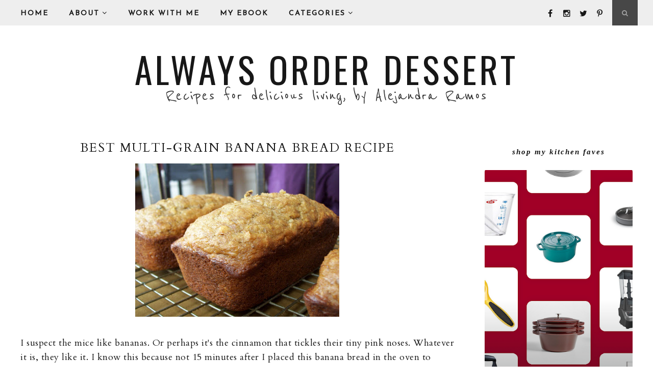

--- FILE ---
content_type: text/html; charset=UTF-8
request_url: https://www.alwaysorderdessert.com/2008/08/banana-bread.html
body_size: 45593
content:
<!DOCTYPE html>
<html class='v2' dir='ltr' xmlns='http://www.w3.org/1999/xhtml' xmlns:b='http://www.google.com/2005/gml/b' xmlns:data='http://www.google.com/2005/gml/data' xmlns:expr='http://www.google.com/2005/gml/expr'>
<head>
<link href='https://www.blogger.com/static/v1/widgets/335934321-css_bundle_v2.css' rel='stylesheet' type='text/css'/>
<meta CONTENT='IE=edge' HTTP-EQUIV='X-UA-Compatible'/>
<meta content='width=device-width,initial-scale=1.0,minimum-scale=1.0,maximum-scale=1.0' name='viewport'/>
<link href="//fonts.googleapis.com/css?family=Open+Sans:300italic,400italic,600italic,700italic,800italic,400,600,700,800,300%7CRaleway:400,500,600,700%7CCardo:400,400italic,700%7CRoboto:400,300,500,400italic,300italic,500italic,700,700italic%7CGilda+Display" rel="stylesheet" type="text/css">
<link HREF='//maxcdn.bootstrapcdn.com/font-awesome/4.3.0/css/font-awesome.min.css' REL='stylesheet'/>
<script src='//ajax.googleapis.com/ajax/libs/jquery/1.8.3/jquery.min.js'></script>
<script type='text/javascript'>
/*<![CDATA[*/
//Profile photo resize script
$(document).ready(function(){$("#Profile1 a img",$(this)).each(function(){var src=$(this).attr("src").replace(/\/s[0-9]+/g,'/s250-c');$(this).attr("src",src)})});
/*]]>*/
</script>
<script type='text/javascript'>
/*<![CDATA[*/
//Comment profile photos
$(document).ready(function(){$("#comment-holder img",$(this)).each(function(){var src=$(this).attr("src").replace(/\/s[0-9]+/g,'/s60-c');$(this).attr("src",src)})});
/*]]>*/
</script>
<meta content='text/html; charset=UTF-8' http-equiv='Content-Type'/>
<meta content='blogger' name='generator'/>
<link href='https://www.alwaysorderdessert.com/favicon.ico' rel='icon' type='image/x-icon'/>
<link href='http://www.alwaysorderdessert.com/2008/08/banana-bread.html' rel='canonical'/>
<link rel="alternate" type="application/atom+xml" title="Always Order Dessert - Atom" href="https://www.alwaysorderdessert.com/feeds/posts/default" />
<link rel="alternate" type="application/rss+xml" title="Always Order Dessert - RSS" href="https://www.alwaysorderdessert.com/feeds/posts/default?alt=rss" />
<link rel="service.post" type="application/atom+xml" title="Always Order Dessert - Atom" href="https://www.blogger.com/feeds/720533874747570790/posts/default" />

<link rel="alternate" type="application/atom+xml" title="Always Order Dessert - Atom" href="https://www.alwaysorderdessert.com/feeds/533449742411012697/comments/default" />
<!--Can't find substitution for tag [blog.ieCssRetrofitLinks]-->
<link href='https://blogger.googleusercontent.com/img/b/R29vZ2xl/AVvXsEiIGW2n-H8Jm0xmMSk5QEAlMbuaLkPSPT0imRurogY6tWSgMuTmytt_TIC8ZjYTYW7NaAwrG4-mTdzwrQveAPCnWtzOY2lSrR8LFjgg3dmj3iBQEePNVJ4wSZT6_k9s8qYdjHOL_AlHlhDK/s400/162_1731.JPG' rel='image_src'/>
<meta content='Recipe for easy homemade multi-grain banana bread with oats, whole wheat flour, and bran.' name='description'/>
<meta content='http://www.alwaysorderdessert.com/2008/08/banana-bread.html' property='og:url'/>
<meta content='Best Multi-Grain Banana Bread Recipe' property='og:title'/>
<meta content='Recipe for easy homemade multi-grain banana bread with oats, whole wheat flour, and bran.' property='og:description'/>
<meta content='https://blogger.googleusercontent.com/img/b/R29vZ2xl/AVvXsEiIGW2n-H8Jm0xmMSk5QEAlMbuaLkPSPT0imRurogY6tWSgMuTmytt_TIC8ZjYTYW7NaAwrG4-mTdzwrQveAPCnWtzOY2lSrR8LFjgg3dmj3iBQEePNVJ4wSZT6_k9s8qYdjHOL_AlHlhDK/w1200-h630-p-k-no-nu/162_1731.JPG' property='og:image'/>
<title>
Best Multi-Grain Banana Bread Recipe - Always Order Dessert
</title>
<meta content='Recipe for easy homemade multi-grain banana bread with oats, whole wheat flour, and bran.' property='og:description'/>
<meta content='https://blogger.googleusercontent.com/img/b/R29vZ2xl/AVvXsEiIGW2n-H8Jm0xmMSk5QEAlMbuaLkPSPT0imRurogY6tWSgMuTmytt_TIC8ZjYTYW7NaAwrG4-mTdzwrQveAPCnWtzOY2lSrR8LFjgg3dmj3iBQEePNVJ4wSZT6_k9s8qYdjHOL_AlHlhDK/s400/162_1731.JPG' property='og:image'/>
<style type='text/css'>@font-face{font-family:'Cantarell';font-style:italic;font-weight:700;font-display:swap;src:url(//fonts.gstatic.com/s/cantarell/v18/B50WF7ZDq37KMUvlO015iZrSEb6TDYs0gnHAA4E.woff2)format('woff2');unicode-range:U+0100-02BA,U+02BD-02C5,U+02C7-02CC,U+02CE-02D7,U+02DD-02FF,U+0304,U+0308,U+0329,U+1D00-1DBF,U+1E00-1E9F,U+1EF2-1EFF,U+2020,U+20A0-20AB,U+20AD-20C0,U+2113,U+2C60-2C7F,U+A720-A7FF;}@font-face{font-family:'Cantarell';font-style:italic;font-weight:700;font-display:swap;src:url(//fonts.gstatic.com/s/cantarell/v18/B50WF7ZDq37KMUvlO015iZrSEb6dDYs0gnHA.woff2)format('woff2');unicode-range:U+0000-00FF,U+0131,U+0152-0153,U+02BB-02BC,U+02C6,U+02DA,U+02DC,U+0304,U+0308,U+0329,U+2000-206F,U+20AC,U+2122,U+2191,U+2193,U+2212,U+2215,U+FEFF,U+FFFD;}@font-face{font-family:'Cantarell';font-style:normal;font-weight:400;font-display:swap;src:url(//fonts.gstatic.com/s/cantarell/v18/B50NF7ZDq37KMUvlO015gqJrPqySLbYf.woff2)format('woff2');unicode-range:U+0100-02BA,U+02BD-02C5,U+02C7-02CC,U+02CE-02D7,U+02DD-02FF,U+0304,U+0308,U+0329,U+1D00-1DBF,U+1E00-1E9F,U+1EF2-1EFF,U+2020,U+20A0-20AB,U+20AD-20C0,U+2113,U+2C60-2C7F,U+A720-A7FF;}@font-face{font-family:'Cantarell';font-style:normal;font-weight:400;font-display:swap;src:url(//fonts.gstatic.com/s/cantarell/v18/B50NF7ZDq37KMUvlO015jKJrPqySLQ.woff2)format('woff2');unicode-range:U+0000-00FF,U+0131,U+0152-0153,U+02BB-02BC,U+02C6,U+02DA,U+02DC,U+0304,U+0308,U+0329,U+2000-206F,U+20AC,U+2122,U+2191,U+2193,U+2212,U+2215,U+FEFF,U+FFFD;}@font-face{font-family:'Cardo';font-style:normal;font-weight:400;font-display:swap;src:url(//fonts.gstatic.com/s/cardo/v21/wlp_gwjKBV1pqhvP3IE7225PUCk.woff2)format('woff2');unicode-range:U+0304-0305,U+0308,U+0331,U+10330-1034A;}@font-face{font-family:'Cardo';font-style:normal;font-weight:400;font-display:swap;src:url(//fonts.gstatic.com/s/cardo/v21/wlp_gwjKBV1pqhv03IE7225PUCk.woff2)format('woff2');unicode-range:U+1F00-1FFF;}@font-face{font-family:'Cardo';font-style:normal;font-weight:400;font-display:swap;src:url(//fonts.gstatic.com/s/cardo/v21/wlp_gwjKBV1pqhv73IE7225PUCk.woff2)format('woff2');unicode-range:U+0370-0377,U+037A-037F,U+0384-038A,U+038C,U+038E-03A1,U+03A3-03FF;}@font-face{font-family:'Cardo';font-style:normal;font-weight:400;font-display:swap;src:url(//fonts.gstatic.com/s/cardo/v21/wlp_gwjKBV1pqhv63IE7225PUCk.woff2)format('woff2');unicode-range:U+0307-0308,U+0590-05FF,U+200C-2010,U+20AA,U+25CC,U+FB1D-FB4F;}@font-face{font-family:'Cardo';font-style:normal;font-weight:400;font-display:swap;src:url(//fonts.gstatic.com/s/cardo/v21/wlp_gwjKBV1pqhu63IE7225PUCk.woff2)format('woff2');unicode-range:U+10300-1032F;}@font-face{font-family:'Cardo';font-style:normal;font-weight:400;font-display:swap;src:url(//fonts.gstatic.com/s/cardo/v21/wlp_gwjKBV1pqhvM3IE7225PUCk.woff2)format('woff2');unicode-range:U+16A0-16F8;}@font-face{font-family:'Cardo';font-style:normal;font-weight:400;font-display:swap;src:url(//fonts.gstatic.com/s/cardo/v21/wlp_gwjKBV1pqhv23IE7225PUCk.woff2)format('woff2');unicode-range:U+0100-02BA,U+02BD-02C5,U+02C7-02CC,U+02CE-02D7,U+02DD-02FF,U+0304,U+0308,U+0329,U+1D00-1DBF,U+1E00-1E9F,U+1EF2-1EFF,U+2020,U+20A0-20AB,U+20AD-20C0,U+2113,U+2C60-2C7F,U+A720-A7FF;}@font-face{font-family:'Cardo';font-style:normal;font-weight:400;font-display:swap;src:url(//fonts.gstatic.com/s/cardo/v21/wlp_gwjKBV1pqhv43IE7225P.woff2)format('woff2');unicode-range:U+0000-00FF,U+0131,U+0152-0153,U+02BB-02BC,U+02C6,U+02DA,U+02DC,U+0304,U+0308,U+0329,U+2000-206F,U+20AC,U+2122,U+2191,U+2193,U+2212,U+2215,U+FEFF,U+FFFD;}@font-face{font-family:'Josefin Sans';font-style:normal;font-weight:400;font-display:swap;src:url(//fonts.gstatic.com/s/josefinsans/v34/Qw3PZQNVED7rKGKxtqIqX5E-AVSJrOCfjY46_DjQbMlhLybpUVzEEaq2.woff2)format('woff2');unicode-range:U+0102-0103,U+0110-0111,U+0128-0129,U+0168-0169,U+01A0-01A1,U+01AF-01B0,U+0300-0301,U+0303-0304,U+0308-0309,U+0323,U+0329,U+1EA0-1EF9,U+20AB;}@font-face{font-family:'Josefin Sans';font-style:normal;font-weight:400;font-display:swap;src:url(//fonts.gstatic.com/s/josefinsans/v34/Qw3PZQNVED7rKGKxtqIqX5E-AVSJrOCfjY46_DjQbMhhLybpUVzEEaq2.woff2)format('woff2');unicode-range:U+0100-02BA,U+02BD-02C5,U+02C7-02CC,U+02CE-02D7,U+02DD-02FF,U+0304,U+0308,U+0329,U+1D00-1DBF,U+1E00-1E9F,U+1EF2-1EFF,U+2020,U+20A0-20AB,U+20AD-20C0,U+2113,U+2C60-2C7F,U+A720-A7FF;}@font-face{font-family:'Josefin Sans';font-style:normal;font-weight:400;font-display:swap;src:url(//fonts.gstatic.com/s/josefinsans/v34/Qw3PZQNVED7rKGKxtqIqX5E-AVSJrOCfjY46_DjQbMZhLybpUVzEEQ.woff2)format('woff2');unicode-range:U+0000-00FF,U+0131,U+0152-0153,U+02BB-02BC,U+02C6,U+02DA,U+02DC,U+0304,U+0308,U+0329,U+2000-206F,U+20AC,U+2122,U+2191,U+2193,U+2212,U+2215,U+FEFF,U+FFFD;}@font-face{font-family:'Josefin Slab';font-style:normal;font-weight:400;font-display:swap;src:url(//fonts.gstatic.com/s/josefinslab/v29/lW-swjwOK3Ps5GSJlNNkMalNpiZe_ldbOR4W71msR349KoKZAyOw3w.woff2)format('woff2');unicode-range:U+0000-00FF,U+0131,U+0152-0153,U+02BB-02BC,U+02C6,U+02DA,U+02DC,U+0304,U+0308,U+0329,U+2000-206F,U+20AC,U+2122,U+2191,U+2193,U+2212,U+2215,U+FEFF,U+FFFD;}@font-face{font-family:'Lora';font-style:normal;font-weight:400;font-display:swap;src:url(//fonts.gstatic.com/s/lora/v37/0QI6MX1D_JOuGQbT0gvTJPa787weuxJMkq18ndeYxZ2JTg.woff2)format('woff2');unicode-range:U+0460-052F,U+1C80-1C8A,U+20B4,U+2DE0-2DFF,U+A640-A69F,U+FE2E-FE2F;}@font-face{font-family:'Lora';font-style:normal;font-weight:400;font-display:swap;src:url(//fonts.gstatic.com/s/lora/v37/0QI6MX1D_JOuGQbT0gvTJPa787weuxJFkq18ndeYxZ2JTg.woff2)format('woff2');unicode-range:U+0301,U+0400-045F,U+0490-0491,U+04B0-04B1,U+2116;}@font-face{font-family:'Lora';font-style:normal;font-weight:400;font-display:swap;src:url(//fonts.gstatic.com/s/lora/v37/0QI6MX1D_JOuGQbT0gvTJPa787weuxI9kq18ndeYxZ2JTg.woff2)format('woff2');unicode-range:U+0302-0303,U+0305,U+0307-0308,U+0310,U+0312,U+0315,U+031A,U+0326-0327,U+032C,U+032F-0330,U+0332-0333,U+0338,U+033A,U+0346,U+034D,U+0391-03A1,U+03A3-03A9,U+03B1-03C9,U+03D1,U+03D5-03D6,U+03F0-03F1,U+03F4-03F5,U+2016-2017,U+2034-2038,U+203C,U+2040,U+2043,U+2047,U+2050,U+2057,U+205F,U+2070-2071,U+2074-208E,U+2090-209C,U+20D0-20DC,U+20E1,U+20E5-20EF,U+2100-2112,U+2114-2115,U+2117-2121,U+2123-214F,U+2190,U+2192,U+2194-21AE,U+21B0-21E5,U+21F1-21F2,U+21F4-2211,U+2213-2214,U+2216-22FF,U+2308-230B,U+2310,U+2319,U+231C-2321,U+2336-237A,U+237C,U+2395,U+239B-23B7,U+23D0,U+23DC-23E1,U+2474-2475,U+25AF,U+25B3,U+25B7,U+25BD,U+25C1,U+25CA,U+25CC,U+25FB,U+266D-266F,U+27C0-27FF,U+2900-2AFF,U+2B0E-2B11,U+2B30-2B4C,U+2BFE,U+3030,U+FF5B,U+FF5D,U+1D400-1D7FF,U+1EE00-1EEFF;}@font-face{font-family:'Lora';font-style:normal;font-weight:400;font-display:swap;src:url(//fonts.gstatic.com/s/lora/v37/0QI6MX1D_JOuGQbT0gvTJPa787weuxIvkq18ndeYxZ2JTg.woff2)format('woff2');unicode-range:U+0001-000C,U+000E-001F,U+007F-009F,U+20DD-20E0,U+20E2-20E4,U+2150-218F,U+2190,U+2192,U+2194-2199,U+21AF,U+21E6-21F0,U+21F3,U+2218-2219,U+2299,U+22C4-22C6,U+2300-243F,U+2440-244A,U+2460-24FF,U+25A0-27BF,U+2800-28FF,U+2921-2922,U+2981,U+29BF,U+29EB,U+2B00-2BFF,U+4DC0-4DFF,U+FFF9-FFFB,U+10140-1018E,U+10190-1019C,U+101A0,U+101D0-101FD,U+102E0-102FB,U+10E60-10E7E,U+1D2C0-1D2D3,U+1D2E0-1D37F,U+1F000-1F0FF,U+1F100-1F1AD,U+1F1E6-1F1FF,U+1F30D-1F30F,U+1F315,U+1F31C,U+1F31E,U+1F320-1F32C,U+1F336,U+1F378,U+1F37D,U+1F382,U+1F393-1F39F,U+1F3A7-1F3A8,U+1F3AC-1F3AF,U+1F3C2,U+1F3C4-1F3C6,U+1F3CA-1F3CE,U+1F3D4-1F3E0,U+1F3ED,U+1F3F1-1F3F3,U+1F3F5-1F3F7,U+1F408,U+1F415,U+1F41F,U+1F426,U+1F43F,U+1F441-1F442,U+1F444,U+1F446-1F449,U+1F44C-1F44E,U+1F453,U+1F46A,U+1F47D,U+1F4A3,U+1F4B0,U+1F4B3,U+1F4B9,U+1F4BB,U+1F4BF,U+1F4C8-1F4CB,U+1F4D6,U+1F4DA,U+1F4DF,U+1F4E3-1F4E6,U+1F4EA-1F4ED,U+1F4F7,U+1F4F9-1F4FB,U+1F4FD-1F4FE,U+1F503,U+1F507-1F50B,U+1F50D,U+1F512-1F513,U+1F53E-1F54A,U+1F54F-1F5FA,U+1F610,U+1F650-1F67F,U+1F687,U+1F68D,U+1F691,U+1F694,U+1F698,U+1F6AD,U+1F6B2,U+1F6B9-1F6BA,U+1F6BC,U+1F6C6-1F6CF,U+1F6D3-1F6D7,U+1F6E0-1F6EA,U+1F6F0-1F6F3,U+1F6F7-1F6FC,U+1F700-1F7FF,U+1F800-1F80B,U+1F810-1F847,U+1F850-1F859,U+1F860-1F887,U+1F890-1F8AD,U+1F8B0-1F8BB,U+1F8C0-1F8C1,U+1F900-1F90B,U+1F93B,U+1F946,U+1F984,U+1F996,U+1F9E9,U+1FA00-1FA6F,U+1FA70-1FA7C,U+1FA80-1FA89,U+1FA8F-1FAC6,U+1FACE-1FADC,U+1FADF-1FAE9,U+1FAF0-1FAF8,U+1FB00-1FBFF;}@font-face{font-family:'Lora';font-style:normal;font-weight:400;font-display:swap;src:url(//fonts.gstatic.com/s/lora/v37/0QI6MX1D_JOuGQbT0gvTJPa787weuxJOkq18ndeYxZ2JTg.woff2)format('woff2');unicode-range:U+0102-0103,U+0110-0111,U+0128-0129,U+0168-0169,U+01A0-01A1,U+01AF-01B0,U+0300-0301,U+0303-0304,U+0308-0309,U+0323,U+0329,U+1EA0-1EF9,U+20AB;}@font-face{font-family:'Lora';font-style:normal;font-weight:400;font-display:swap;src:url(//fonts.gstatic.com/s/lora/v37/0QI6MX1D_JOuGQbT0gvTJPa787weuxJPkq18ndeYxZ2JTg.woff2)format('woff2');unicode-range:U+0100-02BA,U+02BD-02C5,U+02C7-02CC,U+02CE-02D7,U+02DD-02FF,U+0304,U+0308,U+0329,U+1D00-1DBF,U+1E00-1E9F,U+1EF2-1EFF,U+2020,U+20A0-20AB,U+20AD-20C0,U+2113,U+2C60-2C7F,U+A720-A7FF;}@font-face{font-family:'Lora';font-style:normal;font-weight:400;font-display:swap;src:url(//fonts.gstatic.com/s/lora/v37/0QI6MX1D_JOuGQbT0gvTJPa787weuxJBkq18ndeYxZ0.woff2)format('woff2');unicode-range:U+0000-00FF,U+0131,U+0152-0153,U+02BB-02BC,U+02C6,U+02DA,U+02DC,U+0304,U+0308,U+0329,U+2000-206F,U+20AC,U+2122,U+2191,U+2193,U+2212,U+2215,U+FEFF,U+FFFD;}@font-face{font-family:'Open Sans';font-style:normal;font-weight:400;font-stretch:100%;font-display:swap;src:url(//fonts.gstatic.com/s/opensans/v44/memSYaGs126MiZpBA-UvWbX2vVnXBbObj2OVZyOOSr4dVJWUgsjZ0B4taVIUwaEQbjB_mQ.woff2)format('woff2');unicode-range:U+0460-052F,U+1C80-1C8A,U+20B4,U+2DE0-2DFF,U+A640-A69F,U+FE2E-FE2F;}@font-face{font-family:'Open Sans';font-style:normal;font-weight:400;font-stretch:100%;font-display:swap;src:url(//fonts.gstatic.com/s/opensans/v44/memSYaGs126MiZpBA-UvWbX2vVnXBbObj2OVZyOOSr4dVJWUgsjZ0B4kaVIUwaEQbjB_mQ.woff2)format('woff2');unicode-range:U+0301,U+0400-045F,U+0490-0491,U+04B0-04B1,U+2116;}@font-face{font-family:'Open Sans';font-style:normal;font-weight:400;font-stretch:100%;font-display:swap;src:url(//fonts.gstatic.com/s/opensans/v44/memSYaGs126MiZpBA-UvWbX2vVnXBbObj2OVZyOOSr4dVJWUgsjZ0B4saVIUwaEQbjB_mQ.woff2)format('woff2');unicode-range:U+1F00-1FFF;}@font-face{font-family:'Open Sans';font-style:normal;font-weight:400;font-stretch:100%;font-display:swap;src:url(//fonts.gstatic.com/s/opensans/v44/memSYaGs126MiZpBA-UvWbX2vVnXBbObj2OVZyOOSr4dVJWUgsjZ0B4jaVIUwaEQbjB_mQ.woff2)format('woff2');unicode-range:U+0370-0377,U+037A-037F,U+0384-038A,U+038C,U+038E-03A1,U+03A3-03FF;}@font-face{font-family:'Open Sans';font-style:normal;font-weight:400;font-stretch:100%;font-display:swap;src:url(//fonts.gstatic.com/s/opensans/v44/memSYaGs126MiZpBA-UvWbX2vVnXBbObj2OVZyOOSr4dVJWUgsjZ0B4iaVIUwaEQbjB_mQ.woff2)format('woff2');unicode-range:U+0307-0308,U+0590-05FF,U+200C-2010,U+20AA,U+25CC,U+FB1D-FB4F;}@font-face{font-family:'Open Sans';font-style:normal;font-weight:400;font-stretch:100%;font-display:swap;src:url(//fonts.gstatic.com/s/opensans/v44/memSYaGs126MiZpBA-UvWbX2vVnXBbObj2OVZyOOSr4dVJWUgsjZ0B5caVIUwaEQbjB_mQ.woff2)format('woff2');unicode-range:U+0302-0303,U+0305,U+0307-0308,U+0310,U+0312,U+0315,U+031A,U+0326-0327,U+032C,U+032F-0330,U+0332-0333,U+0338,U+033A,U+0346,U+034D,U+0391-03A1,U+03A3-03A9,U+03B1-03C9,U+03D1,U+03D5-03D6,U+03F0-03F1,U+03F4-03F5,U+2016-2017,U+2034-2038,U+203C,U+2040,U+2043,U+2047,U+2050,U+2057,U+205F,U+2070-2071,U+2074-208E,U+2090-209C,U+20D0-20DC,U+20E1,U+20E5-20EF,U+2100-2112,U+2114-2115,U+2117-2121,U+2123-214F,U+2190,U+2192,U+2194-21AE,U+21B0-21E5,U+21F1-21F2,U+21F4-2211,U+2213-2214,U+2216-22FF,U+2308-230B,U+2310,U+2319,U+231C-2321,U+2336-237A,U+237C,U+2395,U+239B-23B7,U+23D0,U+23DC-23E1,U+2474-2475,U+25AF,U+25B3,U+25B7,U+25BD,U+25C1,U+25CA,U+25CC,U+25FB,U+266D-266F,U+27C0-27FF,U+2900-2AFF,U+2B0E-2B11,U+2B30-2B4C,U+2BFE,U+3030,U+FF5B,U+FF5D,U+1D400-1D7FF,U+1EE00-1EEFF;}@font-face{font-family:'Open Sans';font-style:normal;font-weight:400;font-stretch:100%;font-display:swap;src:url(//fonts.gstatic.com/s/opensans/v44/memSYaGs126MiZpBA-UvWbX2vVnXBbObj2OVZyOOSr4dVJWUgsjZ0B5OaVIUwaEQbjB_mQ.woff2)format('woff2');unicode-range:U+0001-000C,U+000E-001F,U+007F-009F,U+20DD-20E0,U+20E2-20E4,U+2150-218F,U+2190,U+2192,U+2194-2199,U+21AF,U+21E6-21F0,U+21F3,U+2218-2219,U+2299,U+22C4-22C6,U+2300-243F,U+2440-244A,U+2460-24FF,U+25A0-27BF,U+2800-28FF,U+2921-2922,U+2981,U+29BF,U+29EB,U+2B00-2BFF,U+4DC0-4DFF,U+FFF9-FFFB,U+10140-1018E,U+10190-1019C,U+101A0,U+101D0-101FD,U+102E0-102FB,U+10E60-10E7E,U+1D2C0-1D2D3,U+1D2E0-1D37F,U+1F000-1F0FF,U+1F100-1F1AD,U+1F1E6-1F1FF,U+1F30D-1F30F,U+1F315,U+1F31C,U+1F31E,U+1F320-1F32C,U+1F336,U+1F378,U+1F37D,U+1F382,U+1F393-1F39F,U+1F3A7-1F3A8,U+1F3AC-1F3AF,U+1F3C2,U+1F3C4-1F3C6,U+1F3CA-1F3CE,U+1F3D4-1F3E0,U+1F3ED,U+1F3F1-1F3F3,U+1F3F5-1F3F7,U+1F408,U+1F415,U+1F41F,U+1F426,U+1F43F,U+1F441-1F442,U+1F444,U+1F446-1F449,U+1F44C-1F44E,U+1F453,U+1F46A,U+1F47D,U+1F4A3,U+1F4B0,U+1F4B3,U+1F4B9,U+1F4BB,U+1F4BF,U+1F4C8-1F4CB,U+1F4D6,U+1F4DA,U+1F4DF,U+1F4E3-1F4E6,U+1F4EA-1F4ED,U+1F4F7,U+1F4F9-1F4FB,U+1F4FD-1F4FE,U+1F503,U+1F507-1F50B,U+1F50D,U+1F512-1F513,U+1F53E-1F54A,U+1F54F-1F5FA,U+1F610,U+1F650-1F67F,U+1F687,U+1F68D,U+1F691,U+1F694,U+1F698,U+1F6AD,U+1F6B2,U+1F6B9-1F6BA,U+1F6BC,U+1F6C6-1F6CF,U+1F6D3-1F6D7,U+1F6E0-1F6EA,U+1F6F0-1F6F3,U+1F6F7-1F6FC,U+1F700-1F7FF,U+1F800-1F80B,U+1F810-1F847,U+1F850-1F859,U+1F860-1F887,U+1F890-1F8AD,U+1F8B0-1F8BB,U+1F8C0-1F8C1,U+1F900-1F90B,U+1F93B,U+1F946,U+1F984,U+1F996,U+1F9E9,U+1FA00-1FA6F,U+1FA70-1FA7C,U+1FA80-1FA89,U+1FA8F-1FAC6,U+1FACE-1FADC,U+1FADF-1FAE9,U+1FAF0-1FAF8,U+1FB00-1FBFF;}@font-face{font-family:'Open Sans';font-style:normal;font-weight:400;font-stretch:100%;font-display:swap;src:url(//fonts.gstatic.com/s/opensans/v44/memSYaGs126MiZpBA-UvWbX2vVnXBbObj2OVZyOOSr4dVJWUgsjZ0B4vaVIUwaEQbjB_mQ.woff2)format('woff2');unicode-range:U+0102-0103,U+0110-0111,U+0128-0129,U+0168-0169,U+01A0-01A1,U+01AF-01B0,U+0300-0301,U+0303-0304,U+0308-0309,U+0323,U+0329,U+1EA0-1EF9,U+20AB;}@font-face{font-family:'Open Sans';font-style:normal;font-weight:400;font-stretch:100%;font-display:swap;src:url(//fonts.gstatic.com/s/opensans/v44/memSYaGs126MiZpBA-UvWbX2vVnXBbObj2OVZyOOSr4dVJWUgsjZ0B4uaVIUwaEQbjB_mQ.woff2)format('woff2');unicode-range:U+0100-02BA,U+02BD-02C5,U+02C7-02CC,U+02CE-02D7,U+02DD-02FF,U+0304,U+0308,U+0329,U+1D00-1DBF,U+1E00-1E9F,U+1EF2-1EFF,U+2020,U+20A0-20AB,U+20AD-20C0,U+2113,U+2C60-2C7F,U+A720-A7FF;}@font-face{font-family:'Open Sans';font-style:normal;font-weight:400;font-stretch:100%;font-display:swap;src:url(//fonts.gstatic.com/s/opensans/v44/memSYaGs126MiZpBA-UvWbX2vVnXBbObj2OVZyOOSr4dVJWUgsjZ0B4gaVIUwaEQbjA.woff2)format('woff2');unicode-range:U+0000-00FF,U+0131,U+0152-0153,U+02BB-02BC,U+02C6,U+02DA,U+02DC,U+0304,U+0308,U+0329,U+2000-206F,U+20AC,U+2122,U+2191,U+2193,U+2212,U+2215,U+FEFF,U+FFFD;}@font-face{font-family:'Oswald';font-style:normal;font-weight:400;font-display:swap;src:url(//fonts.gstatic.com/s/oswald/v57/TK3_WkUHHAIjg75cFRf3bXL8LICs1_FvsUtiZSSUhiCXABTV.woff2)format('woff2');unicode-range:U+0460-052F,U+1C80-1C8A,U+20B4,U+2DE0-2DFF,U+A640-A69F,U+FE2E-FE2F;}@font-face{font-family:'Oswald';font-style:normal;font-weight:400;font-display:swap;src:url(//fonts.gstatic.com/s/oswald/v57/TK3_WkUHHAIjg75cFRf3bXL8LICs1_FvsUJiZSSUhiCXABTV.woff2)format('woff2');unicode-range:U+0301,U+0400-045F,U+0490-0491,U+04B0-04B1,U+2116;}@font-face{font-family:'Oswald';font-style:normal;font-weight:400;font-display:swap;src:url(//fonts.gstatic.com/s/oswald/v57/TK3_WkUHHAIjg75cFRf3bXL8LICs1_FvsUliZSSUhiCXABTV.woff2)format('woff2');unicode-range:U+0102-0103,U+0110-0111,U+0128-0129,U+0168-0169,U+01A0-01A1,U+01AF-01B0,U+0300-0301,U+0303-0304,U+0308-0309,U+0323,U+0329,U+1EA0-1EF9,U+20AB;}@font-face{font-family:'Oswald';font-style:normal;font-weight:400;font-display:swap;src:url(//fonts.gstatic.com/s/oswald/v57/TK3_WkUHHAIjg75cFRf3bXL8LICs1_FvsUhiZSSUhiCXABTV.woff2)format('woff2');unicode-range:U+0100-02BA,U+02BD-02C5,U+02C7-02CC,U+02CE-02D7,U+02DD-02FF,U+0304,U+0308,U+0329,U+1D00-1DBF,U+1E00-1E9F,U+1EF2-1EFF,U+2020,U+20A0-20AB,U+20AD-20C0,U+2113,U+2C60-2C7F,U+A720-A7FF;}@font-face{font-family:'Oswald';font-style:normal;font-weight:400;font-display:swap;src:url(//fonts.gstatic.com/s/oswald/v57/TK3_WkUHHAIjg75cFRf3bXL8LICs1_FvsUZiZSSUhiCXAA.woff2)format('woff2');unicode-range:U+0000-00FF,U+0131,U+0152-0153,U+02BB-02BC,U+02C6,U+02DA,U+02DC,U+0304,U+0308,U+0329,U+2000-206F,U+20AC,U+2122,U+2191,U+2193,U+2212,U+2215,U+FEFF,U+FFFD;}@font-face{font-family:'Reenie Beanie';font-style:normal;font-weight:400;font-display:swap;src:url(//fonts.gstatic.com/s/reeniebeanie/v22/z7NSdR76eDkaJKZJFkkjuvWxXPq1q6Gjb_0.woff2)format('woff2');unicode-range:U+0000-00FF,U+0131,U+0152-0153,U+02BB-02BC,U+02C6,U+02DA,U+02DC,U+0304,U+0308,U+0329,U+2000-206F,U+20AC,U+2122,U+2191,U+2193,U+2212,U+2215,U+FEFF,U+FFFD;}</style>
<style id='page-skin-1' type='text/css'><!--
/*------------------------------------
Blogger Template Style
Template name : Peyton
Designer : Georgia Lou Studios
Site : http://georgialoustudios.com
Verion : Full Version
Version #: 2.0
Updated: September 2015
--------------------------------------*/
<Variable name="body.background" description="Body Background" type="background" color="#ffffff" default="$(color) none repeat scroll top left"/>
<Group description="Body Background" selector="">
<Variable name="body.bg" description="Body Background" type="color" default="#ffffff"/>
<Variable name="maincontent.bg" description="Main Content BG" type="color" default="#ffffff"/>
</Group>
<Group description="Header - Text Logo" selector="">
<Variable name="header.bg" description="Header Background" type="color" default="#ffffff"/>
<Variable name="logo.font" description="Logo Font" type="font" default="normal normal 80px 'Gilda Display', serif"/>
<Variable name="logo.text.color" description="Logo Color" type="color" default="#171717"/>
<Variable name="logo.linkhover.color" description="Logo Link Hover" type="color" default="#D7AD63"/>
</Group>
<Group description="Header - Site Description" selector="">
<Variable name="description.font" description="Description Font" type="font" default="normal normal 15px 'Open Sans', sans-serif"/>
<Variable name="decription.text.color" description="Description Text Color" type="color" default="#171717"/>
</Group>
<Group description="Simple Color Scheme" selector="">
<Variable name="accent.color" description="Accent Color 1" type="color" default="#171717"/>
<Variable name="accent.color.2" description="Accent Color 2" type="color" default="#D7AD63"/>
<Variable name="link.color" description="Link Color" type="color" default="#171717"/>
<Variable name="link.hover.color" description="Link Hover Color" type="color" default="#D7AD63"/>
<Variable name="post.border" description="Post Border Bottom" type="color" default="#171717"/>
</Group>
<Group description="Main Navigation" selector="">
<Variable name="mainnav.font" description="Navigation Font" type="font" default="normal normal 14px 'Open Sans', sans-serif"/>
<Variable name="mainnav.text.color" description="Links Color" type="color" default="#ffffff"/>
<Variable name="mainnav.hover.color" description="Links Hover Color" type="color" default="#ffffff"/>
<Variable name="mainnav.bg.color" description="Navigation Background Color" type="color" default="#e1aaaa"/>
</Group>
<Group description="Drop Down Menu Fonts" selector="">
<Variable name="dropdown.font" description="Navigation Font" type="font" default="normal normal 14px Josefin Sans"/>
<Variable name="dropdown.font.color" description="Font Color" type="color" default="#e1aaaa"/>
<Variable name="dropdown.font.colorhover" description="Font Hover Color" type="color" default="#ffffff"/>
</Group>
<Group description="Drop Down Menu Colors" selector="">
<Variable name="dropdown.bg.color" description="Drop Down BG" type="color" default="#ffffff"/>
<Variable name="dropdown.bg.colorhover" description="BG Hover Color" type="color" default="#171717"/>
<Variable name="dropdown.mainborder" description="Menu Border" type="color" default="#ffffff"/>
<Variable name="dropdown.border" description="Border Between Links" type="color" default="#f2f2f2"/>
</Group>
<Group description="Mobile Main Navigation Text" selector="">
<Variable name="mobilenav.button.text" description="Button Text" type="color" default="#171717"/>
<Variable name="mobilenav.links" description="Menu Links" type="color" default="#e1aaaa"/>
<Variable name="mobilenav.links.hover" description="Menu Links Hover" type="color" default="#ffffff"/>
</Group>
<Group description="Mobile Main Navigation Colors" selector="">
<Variable name="mobilenav.bg.hover" description="Menu Links BG Hover" type="color" default="#ffffff"/>
<Variable name="mobile.dropdown.bg" description="Drop Down BG" type="color" default="#ffffff"/>
<Variable name="mobile.menu.bg" description="Menu Background" type="color" default="#e1aaaa"/>
</Group>
<Group description="Body Text" selector="">
<Variable name="body.font" description="Body Font" type="font" default="normal normal 15px 'Raleway', sans-serif"/>
<Variable name="body.text.color" description="Body Font Color" type="color" default="#333333"/>
</Group>
<Group description="Sidebar Gadgets Titles" selector="">
<Variable name="widget.title.font" description="Sidebar Widget Title Font" type="font" default="italic bold 15px Georgia, serif"/>
<Variable name="widget.title.bg.color" description="Sidebar Widget Title Background Color" type="color" default="#e1aaaa"/>
<Variable name="widget.title.color" description="Sidebar Widget Title Color" type="color" default="#ffffff"/>
</Group>
<Group description="Headings Text" selector="h1,h2,h3,h4,h5,h6">
<Variable name="header.font" description="Font" type="font"
default="normal normal 12px 'Cardo', serif"/>
<Variable name="header.text.color" description="Header Text Color" type="color" default="#e1aaaa"/>
</Group>
<Group description="Post Titles" selector="">
<Variable name="post.title.font" description="Post Title Font" type="font" default="normal normal 24px 'Cardo', serif"/>
<Variable name="post.title.color" description="Title Color" type="color" default="#e1aaaa"/>
<Variable name="post.title.hover" description="Title Hover Color" type="color" default="#d7628c"/>
</Group>
<Group description="Date Above Title" selector="">
<Variable name="dateheader.font" description="Font" type="font" default="italic normal 14px 'Raleway', sans-serif"/>
<Variable name="dateheader.color" description="Body Font Color" type="color" default="#555555"/>
</Group>
<Group description="Slider Styles" selector="">
<Variable name="slider.title.font" description="Slider Title Font" type="font" default="normal normal 14px Josefin Sans"/>
<Variable name="slider.label.font" description="Slider Label Font" type="font" default="italic normal 14px Georgia, serif"/>
<Variable name="slider.label.color" description="Labels Color" type="color" default="#f8f8f8"/>
</Group>
<Group description="Above Content Gadgets" selector="">
<Variable name="abovecontent.title.font" description="Title Font" type="font" default="15px 'Open Sans', serif"/>
<Variable name="abovecontent.title.color" description="Title Color" type="color" default="#e1aaaa"/>
<Variable name="abovecontent.widget.font" description="Text Font" type="font" default="normal normal 18px Cardo"/>
<Variable name="abovecontent.widget.color" description="Text Color" type="color" default="#171717"/>
</Group>
<Group description="Above Posts Gadgets" selector="">
<Variable name="aboveposts.title.font" description="Title Font" type="font" default="italic bold 15px Georgia, serif"/>
<Variable name="aboveposts.title.color" description="Title Color" type="color" default="#e1aaaa"/>
<Variable name="aboveposts.widget.font" description="Text Font" type="font" default="normal normal 18px Cardo"/>
<Variable name="aboveposts.widget.color" description="Text Color" type="color" default="#171717"/>
</Group>
<Group description="Post Footer" selector="">
<Variable name="postfooter.font" description="Font" type="font" default="normal normal 14px 'Raleway', serif"/>
<Variable name="postfooter.title.bg.color" description="Sidebar Widget Title Background Color" type="color" default="#e1aaaa"/>
<Variable name="postfooter.color" description="Font Color" type="color" default="#171717"/>
<Variable name="postfooterlink.color" description="Link Color" type="color" default="#a64d79"/>
</Group>
<Group description="Labels Below Post" selector="">
<Variable name="labelspost.font" description="Font" type="font" default="normal normal 14px 'Raleway', sans-serif"/>
<Variable name="labelspostlink.color" description="Link Color" type="color" default="#e1aaaa"/>
</Group>
<Group description="Share Post Icons" selector="">
<Variable name="share.icons" description="Icons Color" type="color" default="#e1aaaa"/>
<Variable name="share.icons.hover" description="Icons Color Hover" type="color" default="#ffffff"/>
<Variable name="share.icons.bg" description="Background Color Hover" type="color" default="#ffffff"/>
</Group>
<Group description="Author Profile Below Post" selector="">
<Variable name="authorprofile.color" description="Text Color" type="color" default="#171717"/>
<Variable name="authorprofilelink.color" description="Name Color" type="color" default="#171717"/>
<Variable name="authorprofile.border" description="Top Border Color" type="color" default="#171717"/>
</Group>
<Group description="Related Posts" selector="">
<Variable name="relpost.heading" description="Heading Font" type="font" default="normal normal 24px 'Cardo', serif"/>
<Variable name="relpost.heading.color" description="Heading Color" type="color" default="#e1aaaa"/>
<Variable name="relpost.title" description="Post Title Font" type="font" default="normal normal 16px 'Open Sans', sans-serif"/>
<Variable name="relpost.title.color" description="Post Title Color" type="color" default="#e1aaaa"/>
</Group>
<Group description="Post Comments" selector="">
<Variable name="comment.heading" description="Heading Font" type="font" default="normal normal 18px 'Cardo', sans-serif"/>
<Variable name="comment.heading.color" description="Heading Color" type="color" default="#e1aaaa"/>
</Group>
<Group description="Read More Button" selector="">
<Variable name="readmore.font" description="Font" type="font" default="italic bold 18px Georgia, serif"/>
<Variable name="readmore.bg.color" description="Background Color" type="color" default="#e1aaaa"/>
<Variable name="readmore.color" description="Font Color" type="color" default="#ffffff"/>
<Variable name="readmore.bg.color.hover" description="Background Hover Color" type="color" default="#ffffff"/>
</Group>
<Group description="Blog Pager" selector="">
<Variable name="blogpager.font" description="Font" type="font" default="normal bold 16px 'Raleway', sans-serif"/>
<Variable name="blogpager.color" description="Text Color" type="color" default="#1a1a1a"/>
<Variable name="blogpager.hover.color" description="Hover Text Color" type="color" default="#a64d79"/>
<Variable name="blogpager.border" description="Border Color" type="color" default="#ffffff"/>
</Group>
<Group description="About Me Gadget" selector="">
<Variable name="aboutme.title.font" description="Title Font" type="font" default="italic bold 15px Georgia, serif"/>
<Variable name="aboutme.title.color" description="Title Color" type="color" default="#171717"/>
<Variable name="aboutme.desc.font" description="Description Font" type="font" default="normal normal 18px Cardo"/>
<Variable name="aboutme.desc.color" description="Description Color" type="color" default="#171717"/>
</Group>
<Group description="Labels Gadget Text" selector="">
<Variable name="label.font" description="Labels Font" type="font" default="normal normal 17px 'Raleway', sans-serif"/>
<Variable name="label.text" description="Text Color" type="color" default="#e1aaaa"/>
<Variable name="label.text.hover" description="Text Color Hover" type="color" default="#ffffff"/>
<Variable name="listlabel.color" description="Label Text (List Style)" type="color" default="#e1aaaa"/>
</Group>
<Group description="Labels Gadget Colors" selector="">
<Variable name="label.bg" description="Label Background" type="color" default="transparent"/>
<Variable name="label.bg.hover" description="Label Background Hover" type="color" default="#e1aaaa"/>
</Group>
<Group description="Blog Archive Gadget" selector="">
<Variable name="barchive.text.color" description="Text Color" type="color" default="#e1aaaa"/>
<Variable name="barchive.link.hover" description="Link Hover Color" type="color" default="#d7628c"/>
<Variable name="barchive.border" description="DropDown Style Border" type="color" default="#e5e5e5"/>
<Variable name="barchive.ddtext.color" description="DropDown Style Text" type="color" default="#898989"/>
</Group>
<Group description="Top Bar Follow Gadget" selector="">
<Variable name="top.follow.buttons.color" description="Follow Icons Color" type="color" default="#ffffff"/>
<Variable name="top.follow.buttons.color.hover" description="Follow Ico Color Hover" type="color" default="#ffffff"/>
</Group>
<Group description="Follow Gadget" selector="">
<Variable name="follow.buttons" description="Follow Icons BG" type="color" default="transparent"/>
<Variable name="follow.buttons.color" description="Follow Icons Color" type="color" default="#e1aaaa"/>
<Variable name="follow.buttons.hover" description="Follow Ico BG Hover" type="color" default="#ffffff"/>
<Variable name="follow.buttons.color.hover" description="Follow Ico Color Hover" type="color" default="#ffffff"/>
</Group>
<Group description="Search Box Gadget" selector="">
<Variable name="search.bg" description="Background" type="color" default="#ffffff"/>
<Variable name="search.border" description="Search Box Border" type="color" default="#e5e5e5"/>
<Variable name="search.text" description="Search Text Color" type="color" default="#898989"/>
</Group>
<Group description="Follow by Email Gadget" selector="">
<Variable name="followbyemail.border" description="Email Box Border" type="color" default="#e5e5e5"/>
<Variable name="followbyemail.text" description="Email Text Color" type="color" default="#898989"/>
<Variable name="followbyemail.button.font" description="Button Font" type="font" default="normal normal 18px Cardo"/>
<Variable name="followbyemail.button.text" description="Button Text Color" type="color" default="#ffffff"/>
</Group>
<Group description="Popular Posts Gadget" selector="">
<Variable name="popposts.font" description="Post Title Font" type="font" default="normal normal 18px Cardo"/>
<Variable name="popposts.font.color" description="Post Title Color" type="color" default="#e1aaaa"/>
<Variable name="popposts.snippet" description="Snippet Text Color" type="color" default="#171717"/>
</Group>
<Group description="Contact Form Gadget" selector="">
<Variable name="contactform.button.text" description="Button Text Color" type="color" default="#ffffff"/>
<Variable name="contactform.button.font" description="Button Font" type="font" default="normal normal 18px Cardo"/>
<Variable name="contactform.border" description="Input Borders" type="color" default="#e5e5e5"/>
<Variable name="contactform.font.color" description="Font Color" type="color" default="#171717"/>
<Variable name="contactform.font" description="Font" type="font" default="normal normal 18px Cardo"/>
</Group>
<Group description="Footer Background" selector="">
<Variable name="footer.bg.main" description="Background" type="color" default="#ffffff"/>
<Variable name="footer.top.border" description="Top Border" type="color" default="#ffffff"/>
</Group>
<Group description="Footer Fonts" selector="">
<Variable name="footer.title.font" description="Titles Font" type="font" default="normal bold 16px 'Raleway', sans-serif"/>
<Variable name="footer.title.color" description="Title Font Color" type="color" default="#e1aaaa"/>
<Variable name="footer.font.color" description="Main Font Color" type="color" default="#171717"/>
<Variable name="footer.links.color" description="Links Color" type="color" default="#ffffff"/>
</Group>
<Group description="Labels Gadget Footer" selector="">
<Variable name="footerlabel.text" description="Labels Text Color" type="color" default="#ffffff"/>
<Variable name="footerlabel.text.hover" description="Label Text Color Hover" type="color" default="#ffffff"/>
</Group>
<Group description="Bottom Footer (Credits)" selector="">
<Variable name="fcredits.bg" description="Background" type="color" default="#ffffff"/>
<Variable name="fcredits.border" description="Top Border" type="color" default="#ffffff"/>
<Variable name="fcredits.color" description="Font Color" type="color" default="#171717"/>
<Variable name="fcredits.link.color" description="Links Color" type="color" default="#a64d79"/>
</Group>
/* CSS Reset
=========================== */
article,aside,details,figcaption,figure,footer,header,hgroup,main,nav,section,summary{display:block;}audio,canvas,video{display:inline-block;}audio:not([controls]){display:none;height:0;}[hidden]{display:none;}html{-ms-text-size-adjust:100%;-webkit-text-size-adjust:100%;}body{margin:0;}a:focus{outline:thin dotted;}a:active,a:hover{outline:0;}b,strong{font-weight:bold;}dfn{font-style:italic;}hr{-moz-box-sizing:content-box;box-sizing:content-box;height:0;}figure{margin:0;}fieldset{border:1px solid #c0c0c0;margin:0 2px;padding:0.35em 0.625em 0.75em;}legend{border:0;padding:0;}button,input,select,textarea{font-family:inherit;font-size:100%;margin:0;}button,input{line-height:normal;}button,select{text-transform:none;}button,html input[type="button"],input[type="reset"],input[type="submit"]{-webkit-appearance:button;cursor:pointer;}button[disabled],html input[disabled]{cursor:default;}input[type="checkbox"],input[type="radio"]{box-sizing:border-box;padding:0;}input[type="search"]{-webkit-appearance:textfield;-moz-box-sizing:content-box;-webkit-box-sizing:content-box;box-sizing:content-box;}input[type="search"]::-webkit-search-cancel-button,input[type="search"]::-webkit-search-decoration{-webkit-appearance:none;}button::-moz-focus-inner,input::-moz-focus-inner{border:0;padding:0;}textarea{overflow:auto;vertical-align:top;}table{border-collapse:collapse;border-spacing:0;}
html{color:#000;background:#FFF}body,div,dl,dt,dd,ul,ol,li,h1,h2,h3,h4,h5,h6,pre,code,form,fieldset,legend,input,textarea,p,blockquote,th,td{margin:0;padding:0}table{border-collapse:collapse;border-spacing:0}fieldset,img{border:0}address,caption,cite,code,dfn,em,strong,th,var{font-style:normal;font-weight:normal}ol,ul{list-style:none}caption,th{text-align:left}h1,h2,h3,h4,h5,h6{font-size:100%;font-weight:normal}q:before,q:after{content:''}abbr,acronym{border:0;font-variant:normal}sup{vertical-align:text-top}sub{vertical-align:text-bottom}input,textarea,select{font-family:inherit;font-size:inherit;font-weight:inherit;*font-size:100%}legend{color:#000}#yui3-css-stamp.cssreset{display:none}
textarea:focus, input:focus{outline: none;}
img {
max-width: 100%;
height: auto;
width: auto\9; /* ie8 */
}
ins{text-decoration:underline}
del{text-decoration:line-through}
q:after,q:before{content:''}
abbr,acronym{border:0}
input, textarea
{-webkit-appearance: none;-moz-appearance: none;appearance: none;-webkit-border-radius: 0;-webkit-font-smoothing:antialiased;}
input:focus,
select:focus,
textarea:focus,
button:focus {
outline: none;
}
caption,th{text-align:center}
dl,ol,ul{list-style-position:inside;list-style:none;}
li{list-style:none;}
a{outline:none; text-decoration: none; transition: all 0.2s ease 0s; color:#a64d79;}
a:hover {color: #000; text-decoration:none;}
body{background:#ffffff none repeat scroll top left; font: normal normal 18px Cardo; color: #171717; padding: 60px 0 0; line-height: 1.6; -webkit-font-smoothing: antialiased; -moz-osx-font-smoothing: grayscale;text-rendering: optimizeLegibility; letter-spacing: 0.5px;}
.clr {clear:both; float:none;}
.post-timestamp {margin:0;}
.post-footer-line>* {margin:0;}
.widget {line-height: 1.6;margin:0;}
.section {margin:0;}
.post-header, .post-footer {line-height: inherit;}
.widget li, .BlogArchive #ArchiveList ul.flat li {padding:0;}
.widget ul {padding:0;line-height: inherit;}
#Attribution1 {height:0px;visibility:hidden;display:none;}
#b-navbar {height:0px;visibility:hidden;display:none;}
#navbar-iframe {height:0px;visibility:hidden;display:none !important;}
.cookie-choices-info {z-index: 999999 !important;}
/******************************
Social Media Widget icons
*******************************/
.fabe:before {content:"\f1b4"}
.fafa:before {content:"\f09a"}
.fatw:before {content:"\f099"}
.fahe:before {content:"\f004"}
.fadr:before {content:"\f17d"}
.fafl:before {content:"\f16e"}
.fago:before {content:"\f0d5"}
.fain:before {content:"\f16d"}
.fali:before {content:"\f0e1"}
.fapi:before {content:"\f231"}
.favi:before {content:"\f194"}
.fayo:before {content:"\f16a"}
.favi2:before {content:"\f1ca"}
.faso:before {content:"\f1be"}
.fabo:before {content:"\f02d"}
.fade:before {content:"\f1bd"}
.fafo:before {content:"\f180"}
.fare:before {content:"\f1a1"}
.fatu:before {content:"\f173"}
.fars:before {content:"\f09e"}
.fash:before {content:"\f07a"}
.favk:before {content:"\f189"}
.fatw2:before {content:"\f1e8"}
.fasp:before {content:"\f1bc"}
.faen:before {content:"\f0e0"}
.fashop:before {content:"\f07a"}
.facom:before {content:"\f0e5"}
/********************************
Main Menu
*********************************/
#LinkList60 {
display:none;
}
.menu-wrapper {
position: fixed;
top: 0;
width: 100%;
z-index: 99999;
}
.menu-display {
display:block !important;
}
.menu-opacity {
z-index: 9999;
position: relative;
opacity:1.0;
}
.menu-opacity:hover {
opacity: 1;
transition: all 0.4s ease 0s;
}
.main-menu {
text-align:left;
float:none;
background-color:#eeeeee;
letter-spacing: 1px;
opacity:1.0;
filter: alpha(opacity=100);
z-index: 9999;
width: 100%;
border-bottom: 3px solid #ffffff;
}
.main-menu > ul > li > a:hover,
.main-menu > ul > li > a:active {
color: #171717 !important;
}
.main-menu ul li ul {
z-index:998;
}
.main-menu > ul > li {
float:none;
display:inline-block;
line-height:50px;
position:relative;
list-style:none;
}
.main-menu > ul > li:last-child {
margin-right:0;
}
.main-menu > ul > li > a {
padding:0 40px 0 0;
display:inline-block;
line-height:50px;
font:normal normal 14px Josefin Sans;
color:#171717;
text-transform: uppercase;
font-weight: 600;
letter-spacing: 2px;
}
/* Dropdown Menu Styles */
.main-menu > ul > li:hover > ul {
display:block;
top:51px;
background-color:#ffffff;
}
.main-menu ul > li ul {
display:none;
position:absolute;
left:0;
top:100%;
z-index:993;
width:200px;
border: 1px solid rgba(0, 0, 0, 0.1);
border-top:3px solid #171717;
text-transform: uppercase;
}
.main-menu li ul li a {
height:inherit;
float:inherit;
text-align:left;
display:block;
margin:0!important;
padding:0 15px;
z-index:993;
border-bottom:1px solid #f2f2f2;
font:normal normal 14px Josefin Slab;
color:#171717;
line-height:50px;
}
.main-menu li ul li:last-child a {
border-bottom:none
}
.main-menu li a i {
margin-left:5px
}
.main-menu li ul li a:hover {
background-color:#171717;
}
.main-menu > ul > li:hover li:hover > a {
color:#ffffff;
}
/***********************************
SlickNav Mobile Menu
************************************/
#mobile-menu {
display:none;
}
.slicknav_btn { position: relative; display: block; vertical-align: middle; padding: 15px 10px 7px; line-height: 50px; cursor: pointer; height: 50px; margin: 0px 5px !important;}
.slicknav_menu {border-bottom: 1px solid #dedede; opacity:1.0; filter: alpha(opacity=100);z-index: 9999; width: 100%;  line-height: 1.6;}
.slicknav_menu  .slicknav_menutxt { display: none;}
.slicknav_menu .slicknav_icon { float: left; margin: 6px 0 15px 0; }
.slicknav_menu .slicknav_no-text { margin: 0 }
.slicknav_menu .slicknav_icon-bar { display: block; width: 1.4em; height: 0.21em;}
.slicknav_btn .slicknav_icon-bar + .slicknav_icon-bar { margin-top: 0.188em }
.slicknav_nav { clear: both }
.slicknav_nav ul,
.slicknav_nav li { display: block }
.slicknav_nav .slicknav_arrow { font-size: 0.8em; margin: 0 0 0 0.4em; }
.slicknav_nav .slicknav_item { cursor: pointer; }
.slicknav_nav .slicknav_row { display: block; }
.slicknav_nav a { display: block; text-transform: uppercase !important; font-size: 15px !important; }
.slicknav_nav .slicknav_item a,
.slicknav_nav .slicknav_parent-link a { display: inline }
.slicknav_brand { float:left }
.slicknav_menu:before,
.slicknav_menu:after { content: " "; display: table; }
.slicknav_menu:after { clear: both }
/* IE6/7 support */
.slicknav_menu { *zoom: 1 }
.slicknav_menu {
font:normal normal 14px Josefin Sans;
font-size:16px;
box-sizing:border-box;
}
.slicknav_menu .fa-angle-down {
display:none;
}
.slicknav_menu * {
box-sizing:border-box;
}
/* Button */
.slicknav_btn {
margin: 5px 5px 6px;
text-decoration:none;
width: 75px;
}
/* Button Text */
.slicknav_menu  .slicknav_menutxt {
color: #ffffff;
}
/* Button Lines */
.slicknav_menu .slicknav_icon-bar {
background-color: #ffffff;
}
.slicknav_menu {
background:#f68181;
}
.slicknav_nav {
color:#f68181;
margin:0;
padding:0;
font-size:0.875em;
background: #ffffff;
}
.slicknav_nav, .slicknav_nav ul {
list-style: none;
overflow:hidden;
}
.slicknav_nav ul {
padding:0;
margin:0;
}
.slicknav_menu ul li {
border-bottom: 1px solid #e9e9e9;
}
.slicknav_nav .slicknav_row {
padding:8px 10px;
margin:2px 5px;
}
.slicknav_nav a{
padding:8px 10px;
margin:2px 5px;
text-decoration:none;
color:#f68181;
}
.slicknav_nav .slicknav_item a,
.slicknav_nav .slicknav_parent-link a {
padding:0;
margin:0;
}
.slicknav_nav .slicknav_row:hover {
background:#171717;
color:#ffffff;
}
.slicknav_row:hover a {
color:#ffffff;
}
.slicknav_nav a:hover{
background:#171717;
color:#ffffff;
}
.slicknav_nav .slicknav_txtnode {
margin-left:15px;
}
.slicknav_brand {
color:#f68181;
font-size: 18px;
line-height:30px;
padding:7px 12px;
height:44px;
}
.slicknav_nav ul li ul {
margin-left:20px;
}
/*****************************
Top Bar Search & Social
******************************/
#top-social-search {
max-width: 50%;
position: fixed;
z-index: 99999;
opacity: 1.0;
top: 0;
right: 95px;
height: 50px;
line-height: 50px;
}
/* Top Search Styles */
#HTML106 {
z-index: 99999;
width: 300px;
opacity: 1.0;
float: right;
padding-top: 2px;
margin-right: -22px;
}
#HTML106 #searchform fieldset {
border-color: #cccccc;
}
#search-toggle {
background: #353535;
color: #999;
position: fixed;
top: 0;
right: 30px;
font-family: "Fontawesome";
font-size: 13px;
text-align: center;
height: 50px;
width: 50px;
line-height: 50px;
border: 0;
z-index: 99999;
opacity: 0.9;
}
#search-toggle:before {
content: "\f002";
line-height: 50px;
height: 50px;
width: 50px;
}
#search-toggle:hover {
opacity: 1.0;
transition: all 0.4s ease 0s;
color: fff;
background: #eeeeee;
}
#HTML106 {
overflow-y: hidden;
max-height: 0px; /* approximate max height */
transition-property: all;
transition-duration: .5s;
transition-timing-function: cubic-bezier(0, 1, 0.5, 1);
}
#HTML106.closed {
max-height: 300px;
}
/* Top Social Styles */
#LinkList103 {
z-index: 99999;
opacity: 1.0;
}
#LinkList103 .social-media-gadget ul {overflow: hidden;line-height: 50px; text-align:right;}
#LinkList103 .social-media-gadget ul li {display: inline-block;}
#LinkList103 .social-media-gadget ul li a {margin: 1px; display: block; font-size: 16px; cursor: pointer; width: 16px; height: 50px; line-height:50px; text-align: center; position: relative; z-index: 1; color:#171717; opacity: 1.0; margin-left: 10px; background: transparent; border: 0; border-radius: 0;}
#LinkList103 .social-media-gadget ul li a:hover {color: #ffffff !important; opacity: 1.0; transition: all 0.4s ease 0s; background: transparent;}
#LinkList103 .social-media-gadget a span.smg-label {display:none;}
#LinkList103 .social-media-gadget ul li a:after {border-radius: 0; content: ''; -webkit-box-sizing: content-box;  -moz-box-sizing: content-box; box-sizing: content-box; top: 0; left: 0; padding: 0; box-shadow: 0 0 0 0 transparent; -webkit-transition: -webkit-transform 0.2s, opacity 0.2s;-webkit-transform: scale(.9); -moz-transition: -moz-transform 0.2s, opacity 0.2s; -moz-transform: scale(.9); -ms-transform: scale(.9); transition: transform 0.2s, opacity 0.2s; transform: scale(.9); opacity: 80;}
#LinkList103 .social-media-gadget ul li a:hover:after {box-shadow: 0 0 0 0 transparent; -webkit-transform: scale(1); -moz-transform: scale(1); -ms-transform: scale(1); transform: scale(1); opacity: 1;}
/*****************************
Header
*******************************/
#header {
background-color:#ffffff;
}
#Header1 {padding:40px 0 20px 0;}
#header-inner {
background-position:center !important;
margin:0 auto;
}
.Header h1 {
font: normal normal 70px Oswald;
text-align: center;
color:#171717;
margin:0;
line-height:1;
padding: 0;
letter-spacing: 6px;
font-weight: 300;
text-transform: uppercase;
}
.Header h1 a {
color:#171717;
}
#header h1 a:hover {
color:#D7AD63;
}
.descriptionwrapper {
margin-top:0;
}
.descriptionwrapper p {
font: normal normal 36px Reenie Beanie;
color:#333333;
text-align:center;
letter-spacing: 1px;
}
#header-inner img {
border:0 none;
background:none;
width:auto;
height:auto;
margin:0 auto;
}
.titlewrapper {
text-align: center;
}
.Header .description {
margin:0;
padding:0;
}
/*****************************
Slider
******************************/
/*--------- [slider] --------*/
figure.slider__item {position: relative;}
figcaption.slide__caption {
position: absolute;
bottom: 0;
color: #fff;
box-sizing: border-box;
background: rgba(255,255,255, 0.7);
padding: 10px;
width: 100%;
text-align:center;
-webkit-transition: transform .5s;
transition: transform .5s;
/* eugene */
height: 20%
}
figcaption.slide__caption:hover {
}
img.lazyOwl {
height: 375px;
width: 100%;
opacity: 0;
}
.slider_bg {
}
.slider_bg:hover {
opacity: 0.9;
}
.image_container {
position: relative;
}
figure.slider__item a.post__link {
position: relative;
display: block;
}
.post__description {
position: relative;
z-index:100;
height: 100%;
width: 100%;
}
.post__description p a {
color: #f8f8f8;
font: italic normal 14px Georgia, serif;
font-size: 14px !important;
font-weight: 500 !important;
text-transform: uppercase;
letter-spacing: 1px;
opacity: 0.9;
padding-top: 5px;
}
.post__description p a:hover {
opacity: 1.0;
}
.post__description h2 a {
color: #000;
}
.post__description h2 {
margin-bottom: 2px;
padding-top: 5px;
font: normal normal 14px 'Open Sans', sans-serif;
font-size: 16px !important;
line-height: 1.5;
text-transform: uppercase;
font-weight: 600;
}
.blog-post-alt-read-more {
display: none;
margin-top: 5px;
padding-bottom: 10px;
line-height: 1;
}
.blog-post-alt-read-more a {
background-color: #f8f8f8;
border-width: 0px;
border-style: solid solid solid solid;
border-radius: 0px;
color: #fff;
font-size: 12px;
font-weight: 700;
font-family: normal normal 14px 'Open Sans', sans-serif;
padding-top: 8px;
padding-bottom: 8px;
padding-left: 15px;
padding-right: 15px;
}
.blog-post-alt-read-more a {
line-height: 1;
display: inline-block;
}
.blog-post-alt-read-more .dslc-icon {
color: #fff;
margin-left: 0;
overflow: hidden;
opacity: 0;
font-size: 0;
-webkit-transition: all .3s;
-moz-transition: all .3s;
transition: all .3s;
display: inline;
}
.blog-post-alt-read-more:hover .dslc-icon {
margin-left: 5px;
opacity: 1;
font-size: inherit !important;
}
.dslc-icon-arrow-right:before {
content: "\f061";
}
.slider_bg {
background-size: cover;
background-position: 50%;
background-repeat: no-repeat;
width: 100%;
height: 100%;
top: 0;
position: absolute;
}
/*****************************
Posts
*****************************/
#content-wrapper {
background-color:#ffffff;
}
.status-msg-wrap {
background:#ffffff;
color:#000;
width:100%;
overflow:hidden;
margin-bottom:30px;
margin-top:0;
font-size:16px;
text-transform:capitalize;
padding:10px;
}
.status-msg-wrap a {
color:#171717;
text-decoration:none
}
.status-msg-wrap a:hover {
color:#a64d79
}
.status-msg-body {
width:95% !important;
background:#fff
}
.status-msg-border {
border:none
}
.status-msg-bg {
background-color: #ffffff;
}
#content .post-outer {
margin: 0 0 45px 0;
border-bottom: 1px solid #134f5c;
}
#content .post-outer:last-child {
margin-bottom:0px;
}
.post-body {
overflow:hidden;
}
.post {
padding-bottom: 10px;
}
.pinimg {padding:10px !important;}
.post-title a, .post-title {font: normal normal 24px 'Cardo', serif; color: #171717; margin: 0 0 15px 0; padding: 0; text-decoration: none; text-align: center; text-transform: uppercase; letter-spacing: 2px; line-height: 1.25;}
.post-title a:hover {color: #e1aaaa;}
/* Post Header */
.post-header {
line-height: 1.0;
text-align: center;
}
.date-header {
color: #ffffff;
font: normal normal 14px 'Raleway', sans-serif;
padding-bottom: 3px;
display: inherit;
text-align:center;
line-height: 1.25;
letter-spacing: 1px;
}
/* Post Body Styles */
.post-body .tr-caption-container {
position: relative;
margin-bottom: 0;
padding: 0;
}
.post-body .tr-caption-container .tr-caption {
position: absolute;
bottom: 0;
left: 0;
padding: 10px 15px;
background: #fff;
font-size: 12px;
}
.post-body h1,
.post-body h2,
.post-body h3,
.post-body h4,
.post-body h5,
.post-body h6 {
margin-bottom: 15px;
text-align: left;
font: normal normal 12px 'Cardo', serif;
color: #e1aaaa;
line-height: 1.8;
}
.post-body h1 {
font-size: 35px;
}
.post-body h2 {
font-size: 31px;
}
.post-body h3 {
font-size: 27px;
}
.post-body h4 {
font-size: 23px;
}
.post-body h5 {
font-size: 19px;
}
.post-body h6 {
font-size: 15px;
}
.post-body ul,
.post-body ol {
list-style: initial;
padding-left: 1.4em!important;
margin: 0!important;
line-height: inherit!important;
}
.post-body ul li {
list-style: disc!important;
}
.post-body ol li {
list-style: decimal!important;
}
/* Read More Link */
.jump-link {
text-align: center;
width: 100%;
margin-bottom: 20px;
margin-top: 40px;
}
.jump-link:hover {
}
.jump-link a {
display: inline-block;
background: #f4dddd;
font: normal normal 18px Lora;
width: 100%;
color:#171717;
text-transform: lowercase;
padding: 10px 0 !important;
border-bottom: 3px solid #ffffff;
}
.jump-link a:hover {
background: #171717;
}
/* Post Footer */
.post-footer {
min-height: 75px;
text-align: center;
padding-top: 15px;
}
.post-footer-line-1 {
display: block;
text-align: center;
padding: 10px 0;
font: normal normal 14px Rlaeway, serif;
color: #171717;
line-height:1.8;
}
.post-footer-line-1 a {
color: #f68181;
text-align: center;
}
.post-footer-line-1 a:hover {
color:#a64d79;
}
.post-footer-line-2 {
display: block;
padding: 10px 0;
font: normal normal 14px Rlaeway, serif;
color: #171717;
text-align: center;
}
.post-footer-line-2 .post-labels {
display: inline;
color: #e1aaaa;
}
.post-footer-line-2 .post-labels a {
font: normal normal 14px 'Raleway', sans-serif;
color: #171717;
text-transform:uppercase;
}
.post-footer-line-2 .post-labels a:hover {
text-decoration:underline;
color: #d7628c;
}
.post-footer-line-2 .post-comment-link {
display: inline;
text-transform: uppercase;
font: normal normal 14px 'Raleway', sans-serif;
}
.post-footer-line-2 .post-comment-link a:hover {
text-decoration:underline;
color: #d7628c;
}
.post-footer-line-3 {
display: block;
text-align: center;
padding: 10px 0;
}
.post-location {
display:block;
}
.author-profile {
display: block;
margin:0;
margin-top: 5px;
padding: 35px 0;
border-top:1px solid #171717;
color:#333333;
text-transform: none;
width: 100%;
}
.author-profile a {
color:#171717;
font-weight: bold;
}
.author-profile img {
float:left;
width:80px;
height:80px;
margin-right:15px;
border-radius: 50%;
}
.Aside .more_link,.Aside .post-title,.Aside .post-header,.Aside .post-labels,.Aside .post-timestamp,.Quote .more_link {
display:none;
}
.Aside .post-body,.Aside .topic {
margin:0!important
}
.audio-wrapper .audiojs {
margin-top:-40px;
position:relative
}
.twitter-status iframe {
width:100%!important;
max-width:100%!important
}
.separator a[style*="margin-left: 1em; margin-right: 1em;"] {
margin-right:0 !important;
margin-left:0 !important;
}
.tr_bq, blockquote {
color: #171717;
font-family: normal normal 18px Cardo;
border-top: 0px solid #ffffff;
border-bottom: 0px solid #ffffff;
border-left: 2px solid #cccccc;
margin-left: 30px;
padding-left: 30px;
}
.tr_bq:before, blockquote:before {
font-family: 'Fontawesome';
/* content: "\f10d"; */
color: #cccccc;
padding-right: 10px;
font-size: 20px;
}
.tr_bq:after, blockquote:after {
font-family: 'Fontawesome';
/* content: "\f10e"; */
color: #cccccc;
padding-left: 10px;
font-size: 20px;
}
.pinimg {padding:10px !important;}
/***********************************
Post Share Buttons
************************************/
.share-buttons {overflow: hidden; }
.share-text {font: normal normal 14px Rlaeway, serif;color: #171717; padding-right:10px;text-transform: uppercase;}
.hs-icon {display: inline-block; font-size: 18px; cursor: pointer; margin: 1px; width: 32px; height: 32px; line-height:32px; border-radius: 50%; text-align: center; position: relative; z-index: 1; color:#171717 !important;}
.hs-icon:after {pointer-events: none; position: absolute; width: 100%; height: 100%; border-radius: 50%; content: ''; -webkit-box-sizing: content-box;  -moz-box-sizing: content-box; box-sizing: content-box; top: 0; left: 0; padding: 0; -webkit-transition: -webkit-transform 0.2s, opacity 0.2s;-webkit-transform: scale(.9); -moz-transition: -moz-transform 0.2s, opacity 0.2s; -moz-transform: scale(.9); -ms-transform: scale(.9); transition: transform 0.2s, opacity 0.2s; transform: scale(.9); opacity: 80;}
.hs-icon:hover:after {-webkit-transform: scale(1); -moz-transform: scale(1); -ms-transform: scale(1); transform: scale(1); opacity: 1; box-shadow: 0 0 0 1px #ffffff;}
.hs-icon:hover {background:#ffffff; color:#e1aaaa !important; text-decoration:none !important;}
/***********************************
Comments
************************************/
.comments {margin-top: 35px; padding-top:35px; border-top:1px solid #171717;}
.comments h4 {font: normal normal 18px 'Cardo', sans-serif; color:#171717; margin: 0 0 35px 0;text-transform:uppercase;text-align: center;}
.comments .comments-content .comment-thread ol { overflow: hidden; margin: 0; }
.comments .comments-content .comment:first-child { padding-top: 0; }
.comments .comments-content .comment { margin-bottom: 0; padding-bottom: 0; }
.comments .avatar-image-container { max-height: 40px; width: 40px; }
.comments .avatar-image-container img { max-width: 40px; width: 40px; }
.comments .comment-block { background: #ffffff; margin-left: 52px; padding: 0; border-bottom: 1px solid #ffffff;}
.comments .comments-content .comment-header a { color: #333;}
.comments .comments-content .user { display: block; font-weight: bold; }
.comments .comments-content .datetime { margin-left: 0; }
.comments .comments-content .datetime a { font-size: 12px;}
.comments .comments-content .comment-header, .comments .comments-content .comment-content { margin: 0 20px 10px 0; }
.comments .comment-block .comment-actions { display: block; text-align: right; margin-top:20px; }
.comments .comment .comment-actions a { background: #ffffff; color: #333; display: inline-block; font-size: 12px; margin-left: 1px; padding: 5px 8px; border: 1px solid #ffffff; border-bottom:0; }
.comments .comment .comment-actions a:hover { text-decoration: none; }
.comments .thread-toggle { display: none; }
.comments .comments-content .inline-thread {margin: 0 !important; padding: 0; }
.comments .continue { display: none; }
.comments .comments-content .comment-replies {margin-top:25px;margin-left: 50px;}
.comments .comments-content .icon.blog-author {display: none;}
.comment-thread ol {}
.comment-thread li:before {display:none;}
.comment-thread ol ol {}
.comment-thread li li:before {display:none;}
#backlinks-container {
height:0px;visibility:hidden;display:none;
}
/********************************
Related Posts
*********************************/
.item .related-posts-widget {
margin-top: 35px;
padding-top:35px;
border-top:1px solid #171717;
}
.item .related-posts-widget h2 {
font:normal normal 24px 'Cardo', serif;
color:#f68181;
margin-bottom: 30px;
text-transform:uppercase;
text-align: left;
}
.item .related-posts-widget ul:after {
visibility: hidden;
display: block;
content: "";
clear: both;
height: 0;
}
.item .related-posts-widget ul li {
overflow:hidden;
width: 25%;
float: left;
text-align: center;
}
.item .related-posts-widget ul li:last-child {
margin:0;
}
.item .related-posts-widget img:hover {
opacity: 0.7;
}
.item .related-posts-widget ul li span {
display:block;
width:165px;
height:165px;
overflow:hidden;
margin: 0 auto;
}
.item .related-posts-widget ul li strong {
font:normal normal 16px 'Raleway', sans-serif;
color:#f68181;
display:block;
margin-top:15px;
}
.item .related-posts-widget ul li strong:hover {
text-decoration:none;
color:#e1aaaa;
}
/*******************************
Blog Pager
********************************/
.post-pagination {
border-top: 1px solid #134f5c;
padding-top: 35px;
}
#blog-pager {
margin:60px 0 0 0;
text-align:center;
border-top:2px solid #ffffff;
}
#blog-pager-older-link {
padding: 10px 0 0 0;
letter-spacing: 1px;
}
#blog-pager-newer-link {
padding: 10px 0 0 0;
letter-spacing: 1px;
}
.home-link {
padding: 10px 0 0 0;
letter-spacing: 1px;
}
.blog-pager span,.home-link {
display:inline-block;
}
.blog-pager span a,.home-link {
text-transform:uppercase;
display: inline-block;
font:normal bold 16px 'Raleway', sans-serif;
color:#1a1a1a;
}
.blog-pager span a:hover,.home-link:hover {
text-decoration:none;
color:#e1aaaa;
}
.home-link:before {
content:'\f015';
font-family:'FontAwesome';
padding-right:5px;
}
.showpageOf, .home-link {display:none;}
.showpagePoint {background: #none; color: #171717; text-decoration: none; padding: 15px; line-height:40px; font-size: 16px;}
.showpage a, .showpageNum a {background: none; padding: 15px; text-decoration: none; font-size: 16px; line-height:40px;}
.showpage a, .showpageNum a, .showpage a:hover, .showpageNum a:hover {font-weight:bold; color: #e1aaaa;}
.showpage a:hover, .showpageNum a:hover { background: #ffffff; text-decoration: none;}
/**********************************
Above Content Widgets
**********************************/
#above-content .widget {
margin:0 0 60px 0;
clear: both;
}
#above-content .widget-content,
#content-main .widget-content {
font: normal normal 16px 'Raleway', sans-serif;
color: #333333;
line-height: 1.6;
}
#above-content .widget-content:after
#content-main .widget-content:after {
visibility: hidden;
display: block;
content: "";
clear: both;
height: 0;
}
#above-content h2,
#content-main h2 {
font: 15px 'Open Sans', serif;
color: #171717;
text-transform:uppercase;
text-align: center;
line-height: 1em;
margin-bottom: 30px;
}
#above-content .popular-posts li {
width:31%;
display: inline-block;
vertical-align: top;
padding-bottom:0 !important;
padding-top:0 !important;
margin-bottom:20px !important;
margin-right:2%;
}
#above-content .popular-posts {
margin-bottom:-20px;
}
/******************************
Above Posts Content
*******************************/
#above-posts .widget {
margin:0 0 60px 0;
clear: both;
}
#above-posts .widget-content {
font: normal normal 16px Cantarell;
color: #333333;
line-height: 1.6;
}
#above-posts .widget-content:after {
visibility: hidden;
display: block;
content: "";
clear: both;
height: 0;
}
#above-posts h2 {
font: italic bold 15px Cantarell;
color: #f68181;
text-align: center;
line-height: 1em;
margin-bottom: 30px;
text-transform:uppercase;
}
/*******************************
Under Posts Content
********************************/
#under-posts .widget {
margin:60px 0 0 0;
clear: both;
}
#under-posts .widget-content {
font: normal normal 16px Cantarell;
color: #333333;
line-height: 1.6;
}
#under-posts .widget-content:after {
visibility: hidden;
display: block;
content: "";
clear: both;
height: 0;
}
#under-posts h2 {
font: italic bold 15px Cantarell;
color: #f68181;
text-transform:uppercase;
text-align: center;
line-height: 1em;
margin-bottom: 30px;
}
/***************************
Sidebar
*****************************/
#sidebar-wrapper .widget {
clear: both;
margin-bottom: 50px;
font-size: 90% !important;
}
#sidebar-wrapper .widget:last-child {
margin:0!important;
}
#sidebar-wrapper .widget-content {
}
#sidebar-wrapper .widget-content:after {
visibility: hidden;
display: block;
content: "";
clear: both;
height: 0;
}
#sidebar-wrapper h2 {
margin-top: 25px;
position:relative;
background: #ffffff;
font: italic bold 15px Georgia, serif;
color: #171717;
text-transform: lowercase;
text-align: center;
display:block;
line-height: 1em;
margin-bottom: 15px;
letter-spacing: 2px;
padding: 10px 0;
border-bottom: 3px solid #ffffff;
}
/****************************
Popular Posts Widget
*****************************/
.popular-posts li {
width:100%;
overflow:hidden;
margin-bottom:15px!important;
padding:0 0 15px!important;
}
.popular-posts li:last-child {
border:none!important;
padding:0!important;
margin:0!important;
}
.PopularPosts .item-thumbnail {
float:left;
margin:0px;
margin-right:10px;
margin-bottom:5px;
}
.PopularPosts img {
padding-right:0;
margin-right:0.4em;
}
.popular-posts .item-thumbnail img:hover {
opacity:.8;
}
.PopularPosts .item-title a {
font:normal normal 16px 'Raleway', sans-serif;
color:#f68181;
text-transform: uppercase;
}
.PopularPosts .item-title a:hover {
color:#e1aaaa;
text-decoration:none!important;
}
.PopularPosts .item-snippet {
margin-top:5px;
color:#333333;
font-size: 14px;
}
/*****************************
Archives Widget
******************************/
#ArchiveList select {
width:100%;
padding:10px;
border: 1px solid #e5e5e5;
color: #898989;
background:#fff;
}
.BlogArchive ul.flat li {
margin-bottom:5px!important;
padding:0 0 5px!important;
}
.BlogArchive a,.BlogArchive ul.flat .archivedate,.BlogArchive .post-count{
color:#f68181;
}
#ArchiveList a:hover {
color:#d7628c;
}
.BlogArchive #ArchiveList ul.posts li {
padding-left:1.5em;
}
.BlogArchive #ArchiveList ul li {
text-indent: 0px;
padding-left: 0px;
}
/*********************************
Labels Widget
***********************************/
.list-label-widget-content li {
}
.list-label-widget-content li {
text-align:center;
}
.list-label-widget-content li:last-child,.BlogArchive ul.flat li:last-child {
margin:0!important;
padding:0!important;
border:none!important;
}
.list-label-widget-content li a,.list-label-widget-content li span {
font:normal normal 17px 'Raleway', sans-serif;
font-size: 90%;
color:#f68181;
text-transform: lowercase;
letter-spacing: 0.1em;
}
.list-label-widget-content li a:hover {
color:#ffffff;
text-decoration: underline;
}
.list-label-widget-content li span {
padding-left:5px;
}
.list-label-widget-content li span:first-child {
float:none;
}
.cloud-label-widget-content {
overflow:hidden;
}
.cloud-label-widget-content span {
opacity:1;
display:block;
float:left;
margin: 0 5px 5px 0;
}
.cloud-label-widget-content span span {
margin:0;
}
.cloud-label-widget-content a,.cloud-label-widget-content span span  {
font:normal normal 17px 'Raleway', sans-serif;
font-size: 90%;
color:#f68181;
float:left;
padding:10px 8px;
text-transform: uppercase;
background-color:transparent;
letter-spacing: 0.1em;
}
.cloud-label-widget-content a:hover {
color:#ffffff;
background-color:#f68181;
}
.label-size {
line-height: inherit;
}
.label-size-1, .label-size-2, .label-size-3, .label-size-4, .label-size-5 {font-size:100% !important;}
/*******************************
Contact Form
*********************************/
.contact-form-widget {
max-width:100%;
font:normal normal 16px 'Raleway', sans-serif;
color:#333333;
}
.contact-form-widget input {
margin-bottom:10px;
color:#333333;
}
.contact-form-widget textarea {
color:#333333;
}
.contact-form-widget input,.contact-form-widget textarea {
max-width:100%!important;
width:100%;
}
.contact-form-widget input:hover, .contact-form-widget textarea:hover,
.contact-form-widget input:focus, .contact-form-widget textarea:focus {
border:2px solid #e5e5e5;
outline: none;
}
.contact-form-email, .contact-form-name {
border-top:0;
border:0;
border:1px solid #e5e5e5;
height:34px;
text-indent: 5px;
}
.contact-form-email-message{
border:0;
border:1px solid #e5e5e5;
text-indent: 5px;
}
.contact-form-button-submit {
font: normal normal 16px 'Raleway', sans-serif;
cursor:pointer;
background:#e1aaaa;
color:#ffffff !important;
border:1px solid #e1aaaa;
border-bottom: 3px solid #ffffff;
height: 35px;
line-height: 30px;
width: 100% !important;
display: block;
margin: 15px auto 0 auto;
text-transform: lowercase;
font: italic bold 15px Georgia, serif;
}
.contact-form-name, .contact-form-email, .contact-form-email-message {
max-width:100%;
}
.contact-form-button-submit:hover {
background:#ffffff !important;
color:#fff !important;
border:3px solid #ffffff !important;
}
/******************************
Search Form
********************************/
#searchform fieldset {background: #ffffff; border: 1px solid #e5e5e5; padding: 0px 10px 0px 10px; height:35px; line-height:35px;}
#s {border: 0 none; width: 100%;color: #898989;background: #ffffff;}
#searchform fieldset input:-webkit-autofill {-webkit-box-shadow: 0 0 0px 1000px #ffffff inset;}
/*******************************
Follow by Email
********************************/
.FollowByEmail {border: 1px solid #e1aaaa; padding: 20px;}
.FollowByEmail h2 {background: transparent !important; color: #e1aaaa !important; margin-top: 10px !important; border-bottom-color: transparent !important;}
.follow-by-email-inner td {display: block;width: 100%;}
.FollowByEmail .follow-by-email-inner .follow-by-email-address {font: normal normal 18px Cardo;background: #ffffff; border: 1px solid #171717; height:35px; line-height:35px;text-indent: 10px; color:#171717;}
.FollowByEmail .follow-by-email-inner .follow-by-email-submit {font: normal normal 16px 'Raleway', sans-serif; border-radius: 0px; -moz-border-radius: 0px; height:35px; width: 100%; line-height:31px; border:1px solid #e1aaaa; border-bottom: 3px solid #ffffff; background:#e1aaaa; color:#171717;text-transform: lowercase; margin-left:0; margin: 10px auto 0 auto;display: block; font: italic bold 15px Georgia, serif;}
.FollowByEmail .follow-by-email-inner .follow-by-email-submit:hover {background:#ffffff; color:#fff; border:1px solid #ffffff;}
.FollowByEmail .follow-by-email-inner input:-webkit-autofill {-webkit-box-shadow: 0 0 0px 1000px #fff inset;}
.FollowByEmail ::-webkit-input-placeholder {color:#171717;}
.FollowByEmail ::-moz-placeholder {color:#171717;}
.FollowByEmail :-ms-input-placeholder {color:#171717;}
.FollowByEmail input:-moz-placeholder {color:#171717;}
/*************************************
Social Media Icons
**************************************/
.social-media-gadget ul {overflow: hidden;line-height: 50px; text-align:center;}
.social-media-gadget ul li {display: inline-block;}
.social-media-gadget ul li a {margin: 2px; display: block; font-size: 24px; cursor: pointer; width: 40px; height: 40px; line-height:40px; border-radius: 50%; text-align: center; z-index: 1; color: #f68181; position: relative; border: 1px solid transparent;}
.social-media-gadget ul li a:after {pointer-events: none; position: absolute; width: 100%; height: 100%; border-radius: 50%; content: ''; -webkit-box-sizing: content-box;  -moz-box-sizing: content-box; box-sizing: content-box; top: 0; left: 0; padding: 0; box-shadow: 0 0 0 0 transparent; -webkit-transition: -webkit-transform 0.2s, opacity 0.2s;-webkit-transform: scale(.9); -moz-transition: -moz-transform 0.2s, opacity 0.2s; -moz-transform: scale(.9); -ms-transform: scale(.9); transition: transform 0.2s, opacity 0.2s; transform: scale(.9); opacity: 80;}
.social-media-gadget ul li a:hover {background: #171717; color: #ffffff !important;}
.social-media-gadget ul li a:hover:after {box-shadow: 0 0 0 1px #171717; -webkit-transform: scale(1); -moz-transform: scale(1); -ms-transform: scale(1); transform: scale(1); opacity: 1;}
.social-media-gadget a span.smg-label {display:none;}
/*************************************
About Me Profile Widget
**************************************/
.author-thumb {position: relative;max-width: 230px;margin: 0 auto;}
#sidebar-wrapper .Profile h2 {font:italic bold 15px Georgia, serif;color:#ffffff;line-height: 1em;}
.Profile img {padding:0 !important; margin-left: auto;
margin-right: auto; margin-bottom:20px; display: block;}
img.profile-img {width:100%; max-width: 230px; height:100%; max-height: 230px; padding:0 !important; border-radius: 50%;}
.profile-img {float:none;}
.profile-data,
.feed-links,
.profile-link {display: none !important;}
.profile-textblock {margin:0 !important;font:normal normal 16px 'Raleway', sans-serif;color:#333333;line-height: 1.6; text-align: center;}
/**************************************
Scroll to Top
***************************************/
.backtotop {
position: fixed;
bottom: 20px; /* increase value to move position up */
right: 10px; /* increase value to move position left */
color: #ffffff; /* color of text */
background-color: #e1aaaa; /* background color of button */
display: none;
font-size: 12px; /* changes size of text */
padding: 10px; /* add space around the text */
text-transform: uppercase; /* change text to all caps */
letter-spacing: 1.0px; /* space between letters */
z-index: 99999;
}
.backtotop:hover {
background-color: #e1aaaa; /* color of background on hover over */
color: #ffffff; /* color of text on hover over */
text-decoration: none; /* no underline */
display: block;
}
/****************************
Recent Posts for Footer
******************************/
img.recent-post-thumb {padding:2px;width:72px;height:72px;float:left;margin: 0 6px 0 0; background: #fff;}
img.recent-post-thumb:hover {opacity: 0.7;}
.recent-posts-container {font-family: 'Lato', sans-serif;  float: left;width: 100%;min-height: 70px;margin: 5px 0px 5px 0px;padding: 0;font-size:14px;}
ul.recent-posts-container li {padding:5px 0px;min-height:65px; list-style-type: none; margin-bottom: 5px;}
ul.recent-posts-container {counter-reset: countposts;list-style-type: none;}
ul.recent-posts-container li:before {display: none;}
.recent-posts-container a { text-decoration:none; }
.recent-post-title a {font: normal normal 16px 'Raleway', sans-serif; text-transform: uppercase; color: #f68181;}
.recent-posts-details {margin: 5px 0px 0px 82px; }
.recent-posts-details a{ color: #171717;}
.recent-post-title a:hover,
.recent-posts-details a:hover {color: #e1aaaa;}
/****************************
Footer
*****************************/
#main-footer {
clear:both;
overflow:hidden;
background-color:#ffffff;
border-top:1px solid #ffffff;
}
#footer {
padding-bottom:30px;
padding-top: 50px;
}
#footer .widget {
color:#333333;
}
#footer .widget a {
color:#171717;
}
#footer .widget h2 {
font: normal bold 16px 'Raleway', serif;
color: #f68181;
text-align: center;
line-height: 1em;
margin-bottom: 30px;
text-transform:uppercase;
}
.footer-column {
width:33%;
float:left;
}
#footer-col1 .widget {
padding-right:20px;
}
#footer-col2 .widget {
padding-right:20px;
padding-left:20px;
}
#footer-col3 .widget {
padding-left:20px;
}
#footer-fullcolumn .popular-posts li {
width:31%;
display: inline-block;
vertical-align: top;
padding-bottom:0 !important;
padding-top:0 !important;
margin-bottom:20px !important;
margin-right:2%;
}
#footer-fullcolumn .popular-posts li {
margin-bottom:-20px;
}
#footer .cloud-label-widget-content a, #footer .cloud-label-widget-content span span {
color:#ffffff !important;
}
#footer .cloud-label-widget-content a:hover {
color:#ffffff !important;
}
/********************************/
/*** Footer Social ***/
/********************************/
#footer-social {
background: #f3f3f3;
padding:40px 0;
text-align:center;
margin-top: -10px;
}
#footer-social a {
margin:0 15px;
color:#171717 !important;
font-family:normal normal 18px Cardo;
font-size:11px;
text-transform:uppercase;
font-weight:700;
letter-spacing:1px;
}
#footer-social a:first-child {
margin-left:0;
}
#footer-social a:last-child {
margin-right:0;
}
#footer-social a i {
height:28px;
width:28px;
text-align:center;
line-height:28px;
background: #171717;
color:#fff;
border-radius:50%;
margin-right:5px;
font-size:14px;
}
#footer-social a:hover {
text-decoration:none;
color:#ffffff !important;
}
#footer-social a:hover > i {
background:#ffffff;
}
.footer-credits {
background:#ffffff;
color:#333333;
font-size:13px;
border-top:1px solid #ffffff;
text-align:left
}
.footer-credits a {
color:#555555;
}
.footer-credits a:hover {
color:#555555;
}
.f-credits {
padding:15px 0 15px 0;
}
.post__description p a {display:none;}.share-buttons {position: static;min-width: 0; box-shadow:none;}
--></style>
<style id='template-skin-1' type='text/css'><!--
/**************************
Layout
***************************/
#content-wrapper {
width: 1200px;
margin:0 auto 10px auto;
padding:30px;
}
#content {
padding-right: 290px;
margin: 0 auto;
}
.content-main {
width: 100%;
float: left;
}
.content-blog {
padding-right: 60px;
}
#sidebar-wrapper{
width: 290px;
float: right;
}
#footer {
width: 100%;
}
.header,
.f-credits {
width: 1200px;
margin:0 auto;
}
.main-menu #nav {
padding: 0 40px;
width: 100%;
margin:0 auto;
}
.post-body a {
max-width: calc( 1200px - 290px );
}
body#layout .section h4 {
display:none;
margin:0;
}
body#layout div.section {
border:0;
margin:0px 0px 10px 0px;
padding:0px;
background-color: inherit;
}
body#layout {
padding:0 !important;
}
body#layout div.widget {
margin:0 !important;
margin: 0 10px 5px 10px !important;
}
#layout #LinkList60 {
display:block;
}
#layout #content-wrapper {
margin:0;
padding:0;
max-width:100%;
}
#layout #footer, #layout .header, #layout .main-menu #nav, #layout .f-credits {
max-width:100%;
}
#layout .content-blog {
padding-right:0;
}
#layout .hide-menu {
display:block;
}
#layout #header {
padding:0;
position: static;
margin-top: 330px;
}
#layout,#layout .container {
width:1070px;
}
#layout #mmenu {
padding-top:20px;
background:#00a0b0;
overflow:hidden;
}
#layout #mmenu:before {
content:'Menu';
text-transform:uppercase;
font-weight:800;
font-size:20px;
font-family:arial;
color:#FFF;
margin-bottom: 10px;
display: block;
}
#layout #mmenu .widget-content {
background:#00b7c9;
border:1px solid #00727d;
color:#FFF;
}
#layout #mmenu .draggable-widget .widget-wrap2 {
background-color:#00b7c9;
}
#layout #top-social-search {
position: static !important;
display: block !important;
margin-top: 0px;
padding-top: 20px;
margin-bottom:50px;
background:#003366;
overflow:hidden;
height: 150px;
width: 1070px;
min-width: 1070px;
max-width: 1070px;
}
#layout #top-social-search:before {
content:'Top Social and Search';
text-transform:uppercase;
font-weight:800;
font-size:20px;
font-family:arial;
color:#FFF;
margin-bottom: 10px;
display: block;
}
#layout #top-social-search .widget {
width: 98%;
padding: 0;
margin: 0;
top: 0;
left: 0;
}
#layout #top-social-search .widget-content {
background:#003399;
border:1px solid #000033;
color:#FFF;
}
#layout #top-social-search .draggable-widget .widget-wrap2 {
background-color:#003399;
}
#layout #header {
padding-top:20px;
margin-bottom:30px;
background:#336666;
overflow:hidden;
}
#layout #header:before {
content:'Header - Logo';
text-transform:uppercase;
font-weight:800;
font-size:20px;
font-family:arial;
color:#FFF;
margin-bottom: 10px;
display: block;
}
#layout #header .widget-content {
background:#339999;
border:1px solid #00727d;
color:#FFF;
}
#layout #header .draggable-widget .widget-wrap2 {
background-color:#339999;
}
#layout #slider {
position: static;
background: #339966;
padding-top:20px;
padding-left: 15px;
padding-right: 15px;
margin-bottom:30px;
margin-top: 30px;
}
#layout #slider:before {
content:'Slider';
text-transform:uppercase;
font-weight:800;
font-size:20px;
font-family:arial;
color:#FFF;
margin-bottom: 10px;
display: block;
}
#layout #slider .widget-content {
background:#33cc66;
border:1px solid #453128;
color:#FFF;
}
#layout #slider .draggable-widget .widget-wrap2 {
background-color:#33cc66;
}
#layout #above-content {
padding-top:20px;
margin-bottom:30px;
background:#6a4a3c;
overflow:hidden;
}
#layout #above-content:before {
content:'Above Content';
text-transform:uppercase;
font-weight:800;
font-size:20px;
font-family:arial;
color:#FFF;
margin-bottom: 10px;
display: block;
}
#layout #above-content .widget-content {
background:#845c4b;
border:1px solid #453128;
color:#FFF;
}
#layout #above-content .draggable-widget .widget-wrap2 {
background-color:#845c4b;
}
#layout #content-wrapper {
overflow:hidden;
}
#layout #content {
width:65%;
float:left;
padding-top:20px;
margin-bottom:30px;
background:#cc333f;
overflow:hidden;
padding-right:0;
}
#layout #content:before {
content:'Content';
text-transform:uppercase;
font-weight:800;
font-size:20px;
font-family:arial;
color:#FFF;
margin-bottom: 10px;
display: block;
}
#layout #content .widget-content {
background:#d95e67;
border:1px solid #932830;
color:#FFF;
}
#layout #content .draggable-widget .widget-wrap2 {
background-color:#d95e67;
}
#layout #sidebar-wrapper {
width:35%;
float:right;
padding-top:20px;
margin-bottom:30px;
background:#eb6841;
overflow:hidden;
}
#layout #sidebar-wrapper:before {
content:'Sidebar';
text-transform:uppercase;
font-weight:800;
font-size:20px;
font-family:arial;
color:#FFF;
margin-bottom: 10px;
display: block;
}
#layout #sidebar-wrapper .widget-content {
background:#fb8a68;
border:1px solid #9b462c;
color:#FFF;
}
#layout #sidebar-wrapper .draggable-widget .widget-wrap2 {
background-color:#fb8a68;
}
#layout #main-footer {
padding-top:20px;
margin-bottom:30px;
background:#edc951;
overflow:hidden;
}
#layout #main-footer .widget-content {
background:#d9c06b;
border:1px solid #86712d;
color:#FFF;
}
#layout #main-footer .draggable-widget .widget-wrap2 {
background-color:#d9c06b;
}
#layout #main-footer:before {
content:'Footer';
text-transform:uppercase;
font-weight:800;
font-size:20px;
font-family:arial;
color:#FFF;
margin-bottom: 10px;
display: block;
}
#layout .footer-column {
width:33%;
float:left;
}
#layout #header-wrapper .widget-content a,
#layout #main-footer .widget-content a,
#layout #slider .widget-content a
#layout #sidebar-wrapper .widget-content a,
#layout #content .widget-content a,
#layout #above-content .widget-content a {
color:#FFF!important;
border:1px solid;
padding:5px 10px;
}
body#layout .editlink {
color:#FFF!important;
border:1px solid;
padding:5px 10px;
}
#layout .footer-credits {
display:none;
}
#layout #footer {
padding-bottom:0;
}
--></style>
<!-- Media Queries -->
<style>

@media only screen and ( max-width: 1130px ){
#content-wrapper,
.header,
.main-menu #nav,
.f-credits {
padding-right:0;
padding-left:0;
padding-right:20px;
padding-left:20px;
max-width:calc(100% - 40px);
}
.post-footer-line-2,
.post-footer-line-3 {
	display: block;
	width: 100%;
	float: none;
}
}

@media only screen and (max-width: 800px){
#content {
padding-right:0;
}
.content-main {
float:none;
}
.content-blog {
padding-right:0;
}
#sidebar-wrapper {
float:none;
width:100%;
margin-top:60px;
}
}

@media only screen and (max-width: 768px){
#mobile-menu {
display:block;
min-height: 56px;
z-index: 9999;
position: fixed;
top: 0px;
width: 100%;
opacity: 0.95;
}

#mobile-menu:hover {
	opacity: 1.0;
}
#LinkList60, .sticky-wrapper{
height:0px;visibility:hidden;display:none;
}

#mmenu-sticky-wrapper {
display:none;
}

#top-social-search {
	left: 20%;
	right: 70px;
	max-width: 100%;
}

#search-toggle {
	right: 10px;
}

#Header1 {padding-top: 40px;}
}

@media only screen and (max-width: 600px){

.item .related-posts-widget ul li {
float:none;
width:100%;
margin-bottom: 40px;
}
.item .related-posts-widget h2 {
	text-align: center;
}
.item .related-posts-widget ul li:last-child {
margin-bottom: 0px;
}
.item .related-posts-widget strong {
margin-top:10px;
}
.footer-column {
float:none;
width:100%;
}
#footer-col1 .widget {
padding-right:0px;
}
#footer-col2 .widget {
padding-right:0px;
padding-left:0px;
}
#footer-col3 .widget {
padding-left:0px;
}
}

@media only screen and (max-width: 480px){
#LinkList103 .social-media-gadget ul li a {
margin-left: 8px;
}
#search-toggle {
}

#HTML106 {
	margin-right: -38px !important;
}

#Header1 {
padding-top:40px;
padding-bottom: 20px;
}
img.lazyOwl {
  height: 325px;
}
#content-wrapper {
margin-top:0;
margin-top:15px;
}
#content-wrapper,
#footer,
.header,
.main-menu #nav,
.f-credits {
padding-right:0;
padding-left:0;
padding-right:10px;
padding-left:10px;
width:calc(100% - 20px);
max-width:calc(100% - 20px);
}
#HTML106 {
right: 0;
padding-right: 5px !important;
}

#search-toggle {
	right:0px;
}

#top-social-search  {
	padding-right: 10px;
}
#HTML106 {
	padding-right: 0;
}
.owl-buttons,
.owl-prev,
.owl-next {
	display: none;
}
#content .post-outer {
	padding: 20px 15px 15px !important;
}
.post body img,
.post-body a img {
float:none !important;
display:block;
width:100%;
max-width:100%;
}
.post-title h3 a {
	font-size: 90% !important;
}
.share-buttons {
position: inherit;
bottom:0px;
margin-top: 20px
}

.hs-icon {
width: 40px; 
height: 40px; 
line-height:40px;
margin: 1px 4px;}

.post-body blockquote {
margin-left:0;
border-left-width:1px;
padding-left: 5px;
}

.status-msg-wrap {
	
}


}
</style>
<style type='text/css'>
.post {padding-bottom: 0px;border-bottom: none;}
#blog-pager {margin-top:0;}
</style>
<script type='text/javascript'>
/*<![CDATA[*/
(function( $ ){
$.fn.fitText = function( kompressor, options ) {
// Setup options
var compressor = kompressor || 1,
settings = $.extend({
'minFontSize' : Number.NEGATIVE_INFINITY,
'maxFontSize' : Number.POSITIVE_INFINITY
}, options);
return this.each(function(){
// Store the object
var $this = $(this);
// Resizer() resizes items based on the object width divided by the compressor * 10
var resizer = function () {
$this.css('font-size', Math.max(Math.min($this.width() / (compressor*10), parseFloat(settings.maxFontSize)), parseFloat(settings.minFontSize)));
};
// Call once to set.
resizer();
// Call on resize. Opera debounces their resize by default.
$(window).on('resize.fittext orientationchange.fittext', resizer);
});
};
})( jQuery );
/*]]>*/
</script>
<script TYPE='text/javascript'>
/*<![CDATA[*/
$(document).ready(function() {
    // run test on initial page load
    checkSize();

    // run test on resize of the window
    $(window).resize(checkSize);
});

//Function to the css rule
function checkSize(){
    if ($(".content-main").css("float") == "none" ){
        $("#header h1").fitText(0.5, { minFontSize: '44px', maxFontSize: '80px'});
    }
}	
/*]]>*/
</script>
<script type='text/javascript'>
posts_no_thumb_sum = 100;
posts_thumb_sum = 100;
</script>
<script type='text/javascript'>
//<![CDATA[
function removeHtmlTag(strx,chop){
if(strx.indexOf("<")!=-1)
{
var s = strx.split("<");
for(var i=0;i<s.length;i++){
if(s[i].indexOf(">")!=-1){
s[i] = s[i].substring(s[i].indexOf(">")+1,s[i].length);
}
}
strx = s.join("");
}
chop = (chop < strx.length-1) ? chop : strx.length-2;
while(strx.charAt(chop-1)!=' ' && strx.indexOf(' ',chop)!=-1) chop++;
strx = strx.substring(0,chop-1);
return strx+'...';
}
function createSummaryAndThumb(pID, pURL, pTITLE){
var div = document.getElementById(pID);
var imgtag = "";
var img = div.getElementsByTagName("img");
var summ = posts_no_thumb_sum;
if(img.length>=1) {
imgtag = '<span class="posts-thumb" style="float:left; margin-right: 10px;"><a href="'+ pURL +'"><img src="'+img[0].src+'" /></a></span>';
summ = posts_thumb_sum;
}

else {
imgtag = '<span class="posts-thumb" style="float:left; margin-right: 10px;"><a href="'+ pURL +'" title="'+ pTITLE+'"><img src="https://blogger.googleusercontent.com/img/b/R29vZ2xl/AVvXsEjL7Aa20fK0yRmFBMDEgeVvepo3Z8E9IsaHJXbccNtUyx8wSaQzYiYkThOInWqDZFO22bI1voN7xxCOd_P-E07V_IQ5nYoAjwzpnI7xFK-axLxmZBM_k5YlQziipBq-ISccEjHRm1oNM4Qe/s1600/sorry-image-not-available.png" style="margin-top: -30px;" /></a></span>';
summ = posts_thumb_sum;
}

var summary = imgtag + '<a href="'+ pURL +'"><div class="post-summary-text">' + removeHtmlTag(div.innerHTML,summ) + '</div></a>';
div.innerHTML = summary;
}
//]]>
</script>
<script>
//<![CDATA[
$(document).ready(function() {
    var newerLink = $('a.blog-pager-newer-link').attr('href');
    $('a.blog-pager-newer-link').load(newerLink + ' .post-title:first', function() {
        var newerLinkTitle = $('a.blog-pager-newer-link').text();
        $('a.blog-pager-newer-link').html('<h4><b>← Previous Story</b></h4><h3>' + newerLinkTitle + '<h3>')
    });
    var olderLink = $('a.blog-pager-older-link').attr('href');
    $('a.blog-pager-older-link').load(olderLink + ' .post-title:first', function() {
        var olderLinkTitle = $('a.blog-pager-older-link').text();
        $('a.blog-pager-older-link').html('<h4><b>Next Story →</b></h4><h3>' + olderLinkTitle + '</h3>')
    })
});


  //]]></script>
<!-- Grid styles for Index Pages -->
<!-- Grid styles for Index Pages -->
<!-- Grid styles for Index Pages -->
<!-- //EUGENE <style id='owl-carousel' type='text/css'> /v * Core Owl Carousel CSS File * v1.3.3 */ /* clearfix */ .owl-carousel .owl-wrapper:after{content:&quot;:.&quot;display:block;clear:both;visibility:hidden;line-height:0;height:0}.owl-carousel{display:none;position:relative;width:100%;-ms-touch-action:pan-y}.owl-carousel .owl-wrapper{display:none;position:relative}.owl-carousel .owl-wrapper-outer{overflow:hidden;position:relative;width:100%}.owl-carousel .owl-wrapper-outer.autoHeight{-webkit-transition:height 500ms ease-in-out;-moz-transition:height 500ms ease-in-out;-ms-transition:height 500ms ease-in-out;-o-transition:height 500ms ease-in-out;transition:height 500ms ease-in-out}.owl-carousel .owl-item{float:left}.owl-controls .owl-buttons div,.owl-controls .owl-page{cursor:pointer}.owl-controls{-webkit-user-select:none;-khtml-user-select:none;-moz-user-select:none;-ms-user-select:none;user-select:none;-webkit-tap-highlight-color:transparent}.grabbing{cursor:url(../images/grabbing.png) 8 8,move}.owl-carousel .owl-item,.owl-carousel .owl-wrapper{-webkit-backface-visibility:hidden;-moz-backface-visibility:hidden;-ms-backface-visibility:hidden;-webkit-transform:translate3d(0,0,0);-moz-transform:translate3d(0,0,0);-ms-transform:translate3d(0,0,0)}.owl-theme .owl-controls{margin-top:0px;text-align:center;position:absolute;bottom:0px;right:10px;} .owl-theme .owl-controls .owl-buttons div { color: #ffffff; border: 1px solid #ffffff; display: inline-block; zoom: 1; margin: 5px; padding: 5px 10px; font-size: 28px; filter: Alpha(Opacity=30); /*opacity: .4;*/ background: black; } .owl-theme .owl-controls.clickable .owl-buttons div:hover{filter:Alpha(Opacity=100);opacity:1;text-decoration:none}.owl-theme .owl-controls .owl-page{display:inline-block;zoom:1}.owl-theme .owl-controls .owl-page span{display:block;width:12px;height:12px;margin:5px 3px;filter:Alpha(Opacity=95);opacity:.95;-webkit-border-radius:20px;-moz-border-radius:20px;border-radius:20px;background:#fff;}.owl-theme .owl-controls .owl-page.active span{filter:Alpha(Opacity=100);opacity:1;border:3px solid rgba(0,0,0,.6);}.owl-theme .owl-controls.clickable .owl-page:hover span{filter:Alpha(Opacity=100);opacity:1}.owl-theme .owl-controls .owl-page span.owl-numbers{height:auto;width:auto;color:#FFF;padding:2px 10px;font-size:12px;-webkit-border-radius:30px;-moz-border-radius:30px;border-radius:30px}@-webkit-keyframes preloader{0%{transform:translateY(0) scaleX(1.6);-webkit-transform:translateY(0) scaleX(1.6);-ms-transform:translateY(0) scaleX(1.6)}33%{transform:translateY(0) scaleX(1) scaleY(1.3);-webkit-transform:translateY(0) scaleX(1) scaleY(1.3);-ms-transform:translateY(0) scaleX(1) scaleY(1.3)}100%{transform:translateY(-150px) scaleX(1) scaleY(1.1);-webkit-transform:translateY(-150px) scaleX(1) scaleY(1.1);-ms-transform:translateY(-150px) scaleX(1) scaleY(1.1)}}@keyframes preloader{0%{transform:translateY(0) scaleX(1.6);-webkit-transform:translateY(0) scaleX(1.6);-ms-transform:translateY(0) scaleX(1.6)}33%{transform:translateY(0) scaleX(1) scaleY(1.3);-webkit-transform:translateY(0) scaleX(1) scaleY(1.3);-ms-transform:translateY(0) scaleX(1) scaleY(1.3)}100%{transform:translateY(-150px) scaleX(1) scaleY(1.1);-webkit-transform:translateY(-150px) scaleX(1) scaleY(1.1);-ms-transform:translateY(-150px) scaleX(1) scaleY(1.1)}}.owl-item.loading{width:100%;height:auto}.owl-item.loading:after{content:&#39;&#39;position:absolute;margin-top:50%;left:calc(50% - 16px);height:32px;width:32px;background:#D75752;border-radius:50%;-moz-border-radius:50%;-webkit-border-radius:50%;-webkit-animation:preloader 400ms ease-out;animation:preloader 400ms ease-out;animation-iteration-count:infinite;animation-direction:alternate;-webkit-animation-iteration-count:infinite;-webkit-animation-direction:alternate}.owl-wrapper-outer {max-height: 565px;} .owl_carouselle .owl-controls { right: auto;left: 0;text-align: center;z-index: 9999;width: 100%;position: absolute;} .owl_carouselle .owl-controls .owl-page span {width: 13px;height: 13px;}.owl_carouselle .owl-controls .owl-page.active span {border:0;background:$(primary.background.color);}.owl_carouselle .owl-controls .owl-page span{background:#fff;}.owl_carouselle .owl-controls .owl-page span {background: #fff;} .owl-carousel{ padding: 0} .owl-next {position: absolute;right: 12px;top: -215px;} .owl-prev {position: absolute;left: 12px;top: -215px;} div#main-slider {margin: 20px 0 25px;} </style> // END EUGENE -->
<!-- EUGENE -->
<style id='owl-carousel' type='text/css'>
/**
 * Owl Carousel v2.3.4
 * Copyright 2013-2018 David Deutsch
 * Licensed under: SEE LICENSE IN https://github.com/OwlCarousel2/OwlCarousel2/blob/master/LICENSE
 */
.owl-carousel,.owl-carousel .owl-item{-webkit-tap-highlight-color:transparent;position:relative}.owl-carousel{display:none;width:100%;z-index:1}.owl-carousel .owl-stage{position:relative;-ms-touch-action:pan-Y;touch-action:manipulation;-moz-backface-visibility:hidden}.owl-carousel .owl-stage:after{content:".";display:block;clear:both;visibility:hidden;line-height:0;height:0}.owl-carousel .owl-stage-outer{position:relative;overflow:hidden;-webkit-transform:translate3d(0,0,0)}.owl-carousel .owl-item,.owl-carousel .owl-wrapper{-webkit-backface-visibility:hidden;-moz-backface-visibility:hidden;-ms-backface-visibility:hidden;-webkit-transform:translate3d(0,0,0);-moz-transform:translate3d(0,0,0);-ms-transform:translate3d(0,0,0)}.owl-carousel .owl-item{min-height:1px;float:left;-webkit-backface-visibility:hidden;-webkit-touch-callout:none}.owl-carousel .owl-item img{display:block;width:100%}.owl-carousel .owl-dots.disabled,.owl-carousel .owl-nav.disabled{display:none}.no-js .owl-carousel,.owl-carousel.owl-loaded{display:block}.owl-carousel .owl-dot,.owl-carousel .owl-nav .owl-next,.owl-carousel .owl-nav .owl-prev{cursor:pointer;-webkit-user-select:none;-khtml-user-select:none;-moz-user-select:none;-ms-user-select:none;user-select:none;}.owl-carousel .owl-nav button.owl-next,.owl-carousel .owl-nav button.owl-prev,.owl-carousel button.owl-dot{background:0 0;color:inherit;border:none;padding:0!important;font:inherit}.owl-carousel.owl-loading{opacity:0;display:block}.owl-carousel.owl-hidden{opacity:0}.owl-carousel.owl-refresh .owl-item{visibility:hidden}.owl-carousel.owl-drag .owl-item{-ms-touch-action:pan-y;touch-action:pan-y;-webkit-user-select:none;-moz-user-select:none;-ms-user-select:none;user-select:none}.owl-carousel.owl-grab{cursor:move;cursor:grab}.owl-carousel.owl-rtl{direction:rtl}.owl-carousel.owl-rtl .owl-item{float:right}.owl-carousel .animated{animation-duration:1s;animation-fill-mode:both}.owl-carousel .owl-animated-in{z-index:0}.owl-carousel .owl-animated-out{z-index:1}.owl-carousel .fadeOut{animation-name:fadeOut}@keyframes fadeOut{0%{opacity:1}100%{opacity:0}}.owl-height{transition:height .5s ease-in-out}.owl-carousel .owl-item .owl-lazy{opacity:0;transition:opacity .4s ease}.owl-carousel .owl-item .owl-lazy:not([src]),.owl-carousel .owl-item .owl-lazy[src^=""]{max-height:0}.owl-carousel .owl-item img.owl-lazy{transform-style:preserve-3d}.owl-carousel .owl-video-wrapper{position:relative;height:100%;background:#000}.owl-carousel .owl-video-play-icon{position:absolute;height:80px;width:80px;left:50%;top:50%;margin-left:-40px;margin-top:-40px;background:url(owl.video.play.png) no-repeat;cursor:pointer;z-index:1;-webkit-backface-visibility:hidden;transition:transform .1s ease}.owl-carousel .owl-video-play-icon:hover{-ms-transform:scale(1.3,1.3);transform:scale(1.3,1.3)}.owl-carousel .owl-video-playing .owl-video-play-icon,.owl-carousel .owl-video-playing .owl-video-tn{display:none}.owl-carousel .owl-video-tn{opacity:0;height:100%;background-position:center center;background-repeat:no-repeat;background-size:contain;transition:opacity .4s ease}.owl-carousel .owl-video-frame{position:relative;z-index:1;height:100%;width:100%}.owl-prev{left:0;background:#ffffff;opacity:0.5;display:flex;align-items:center;transform:translate(0,-100%);position:absolute;height:100%} .owl-next{right:0;background:#ffffff;opacity:0.5;display:flex;align-items:center;transform:translate(0,-100%);position:absolute;height:100%} /*.owl-next:hover{background:#ffffff;opacity:0.5;} .owl-prev:hover{background:#ffffff;opacity:0.5;}*/
.owl_carouselle .owl-controls {  right: auto;left: 0;text-align: center;z-index: 9999;width: 100%;position: absolute;}
.owl_carouselle .owl-controls .owl-page span {width: 13px;height: 13px;}.owl_carouselle .owl-controls .owl-page.active span {border:0;background:$(primary.background.color);}.owl_carouselle .owl-controls .owl-page span{background:#fff;}.owl_carouselle .owl-controls .owl-page span {background: #fff;}
</style>
<!-- END EUGENE -->
<script type='text/javascript'>
//<![CDATA[

 // Enter the posts labels here 
cat1 = 'Featured'; 
  
imgr = new Array();
imgr[0] = "https://blogger.googleusercontent.com/img/b/R29vZ2xl/AVvXsEiOS5TIOvns_XZJwHTZPC_FvHcvYtqB3fk-HuDcmZcIewa_DuSjfcozHduvCtosvnGDnVu0fiCU9nXh9RE6ohX0jafpMZouu2SGQ5LroHXYiAuc7SnYpo8_8tqkdVzlKPTXRcpZOtlot8rt/s580-c/zEk8RJdmQrqja2XwbjgJ_DSC_2368-1024x682.jpg";
showRandomImg = true;
aBold = true;
summaryPost = 150; 
summaryTitle = 50; 
numposts1 = 9

function showrecentposts1(json) {
    j = showRandomImg ? Math.floor((imgr.length + 1) * Math.random()) : 0;
    img = new Array;
    if (numposts1 <= json.feed.entry.length) maxpost = numposts1;
    else maxpost = json.feed.entry.length;
  document.write('<div class="owl-carousel">');
    for (var i = 0; i < maxpost; i++) {
        var entry = json.feed.entry[i];
        var posttitle = entry.title.$t;
        var pcm;
        var tag_name = entry.category[0].term;
        var posturl;
        if (i == json.feed.entry.length) break;
        for (var k = 0; k < entry.link.length; k++)
            if (entry.link[k].rel == "alternate") {
                posturl = entry.link[k].href;
                break
            }
        
        if ("content" in entry) var postcontent = entry.content.$t;
        else if ("summary" in entry) var postcontent = entry.summary.$t;
        else var postcontent = "";

        if (j > imgr.length - 1) j = 0;
        img[i] = imgr[j];
        s = postcontent;
        a = s.indexOf("<img");
        b = s.indexOf('src="', a);
        c = s.indexOf('"', b + 5);
        d = s.substr(b + 5, c - b - 5);
        if (a != -1 && (b != -1 && (c != -1 && d != ""))) img[i] = d;
       
        var trtd = '<figure class="slider__item"><div class="image_container"><img class="lazyOwl" src="' + img[i].replace(/s\B\d{2,4}/,'s' + 720) + '" alt="" style="display: block;"><a href="'+posturl+'"><div class="slider_bg" style="background-image:url('+img[i]+');"></div></a></div><figcaption class="slide__caption"><div class="post__description"><p><a href="/search/label/'+tag_name+'?max-results=10" rel="tag">' + tag_name + '</a></p><h2><a href="' + posturl + '">'+posttitle+'</a></h2><div class="blog-post-alt-read-more"><a href='+posturl+'>READ ARTICLE<span class="dslc-icon fa fa-arrow-right"></span></a></div></div></figcaption></figure>';
        document.write(trtd);
        j++
    }
    document.write('</div>')
};

  //]]>
</script>
<script type='text/javascript'>
/*<![CDATA[*/
// JavaScript Document
function removeHtmlTag(e, t) {
    if (e.indexOf("<") != -1) {
        var n = e.split("<");
        for (var r = 0; r < n.length; r++) {
            if (n[r].indexOf(">") != -1) {
                n[r] = n[r].substring(n[r].indexOf(">") + 1, n[r].length)
            }
        }
        e = n.join("")
    }
    t = t < e.length - 1 ? t : e.length - 2;
    while (e.charAt(t - 1) != " " && e.indexOf(" ", t) != -1) t++;
    e = e.substring(0, t - 1);
    return e + ""
}

function rm(e,t,date,comment,tag) {
    var r = document.getElementById(e);
 	var date = date;
 	var comment = comment;
    var s = "";
    var o = r.getElementsByTagName("img");
    var u = r.getElementsByTagName("iframe");
    var a = summary_noimg;
    var p = "";

    if (o.length >= 1) {
        s = '<div class="article_image"><span class="article_timestamp"><i class="fa fa-bookmark"></i> '+date+'</span><a title="" href="' + t + '"><img src="'+o[0].src.replace(/s\B\d{2,4}/,'s' + 720)+'" class="img-responsive"/></a></div>';
        a = summaryi;

    }



    if (r.innerHTML.indexOf("thumbvideo") != -1) {
        s = '<div class="playbutton"><a title="" href="' + t + '"><img alt="" class="imgcon" src="' + o[0].src + '" width="' + thw + 'px" height="' + thh + 'px"/></a></div>';
        a = summaryv
    }
    if (r.innerHTML.indexOf("http://www.youtube.com/v/") != -1) {
        var v = u[0].src;
        var m = v.substring(v.indexOf("http://www.youtube.com/v/") + 25);
        s = '<div class="playbutton"><a href="' + t + '"><iframe class="imgcon" src="http://www.youtube.com/embed/' + m + '" width="' + thw + 'px" height="' + thh + 'px"></iframe></div>';
        a = summaryi
    }
    if (r.innerHTML.indexOf("http://www.youtube.com/embed/") != -1) {
        var v = u[0].src;
        var m = v.substring(v.indexOf("http://www.youtube.com/embed/") + 29);
        s = '<div class="playbutton youtube"><iframe class="imgcon" src="http://www.youtube.com/embed/' + m + '" width="' + thw + 'px" height="' + thh + 'px"></iframe></div>';
        a = summaryi;

    }
    if (r.innerHTML.indexOf("//www.youtube.com/embed/") != -1) {
        var v = u[0].src;
        var m = v.substring(v.indexOf("//www.youtube.com/embed/") + 24);
        s = '<div class="playbutton youtube"><iframe class="imgcon" src="http://www.youtube.com/embed/' + m + '" width="' + thw + 'px" height="' + thh + 'px"></iframe></div>';
        a = summaryi;

    }
    if (r.innerHTML.indexOf("http://www.youtube-nocookie.com/embed/") != -1) {
        var v = u[0].src;
        var m = v.substring(v.indexOf("http://www.youtube-nocookie.com/embed/") + 38);
        s = '<div class="playbutton youtube" ><iframe class="imgcon" src="http://www.youtube.com/embed/' + m + '" width="' + thw + 'px" height="' + thh + 'px"></iframe></div>';
        a = summaryv;

    }
    if (r.innerHTML.indexOf("//www.youtube-nocookie.com/embed/") != -1) {
        var v = u[0].src;
        var m = v.substring(v.indexOf("//www.youtube-nocookie.com/embed/") + 33);
        s = '<div class="playbutton youtube"><iframe class="imgcon" src="http://www.youtube.com/embed/' + m + '" width="' + thw + 'px" height="' + thh + 'px"></iframe></div>';
        a = summaryi;

    }
    if (r.innerHTML.indexOf("http://player.vimeo.com/video/") != -1) {
        var v = u[0].src;
        var m = v.substring(v.indexOf("http://player.vimeo.com/video/") + 30);

        s = '<div class="playbutton vimeo"><iframe class="imgcon" src="//player.vimeo.com/video/' + m + '" width="' + thw + 'px" height="' + thh + 'px" ></iframe></div>';
        a = summaryi;

    }
    if (r.innerHTML.indexOf("//player.vimeo.com/video/") != -1) {
        var v = u[0].src;
        var m = v.substring(v.indexOf("//player.vimeo.com/video/") + 25);
        s = '<div class="playbutton vimeo"><iframe class="imgcon" src="//player.vimeo.com/video/' + m + '" width="' + thw + 'px" height="' + thh + 'px" ></iframe></div>';
        a = summaryi;

    }


var g ='<div class="article_container">'+ s +'<div class="article_inner"><div class="article_header"><div class="meta"><span class="meta-item categories">'+tag+'</span></div><h2><a href="' + t + '">'+ x +'</a></h2><div class="article_date"><span>'+date+'</span></div></div><div class="article_excerpt clearfix"><p>'+removeHtmlTag(r.innerHTML, a)+'</p></div></div></div>';

r.innerHTML = g;

}
var summary_noimg = 350;
summaryi = 300;
summaryv = 300;
thh = 420;
thw = 674;




$(document).ready(function() {

	$("#search-button").click(function() {
        $("#search-bar").slideToggle()
    });

    $(".nav-menu li a").hover(function() {
        $(this).addClass("current");
        $(".nav-menu li:eq(0) a").removeClass("current")
    }, function() {
        $(this).removeClass("current");
        $(".nav-menu li:eq(0) a").addClass("current")
    })
});


function stripTags(s, n) {
    return s.replace(/<.*?>/ig, '').split(/\s+/).slice(0, n - 1).join(' ');
}



/*]]>*/</script>
<link href='https://www.blogger.com/dyn-css/authorization.css?targetBlogID=720533874747570790&amp;zx=76c8f3d3-a781-467a-bfd9-185fd0b08565' media='none' onload='if(media!=&#39;all&#39;)media=&#39;all&#39;' rel='stylesheet'/><noscript><link href='https://www.blogger.com/dyn-css/authorization.css?targetBlogID=720533874747570790&amp;zx=76c8f3d3-a781-467a-bfd9-185fd0b08565' rel='stylesheet'/></noscript>
<meta name='google-adsense-platform-account' content='ca-host-pub-1556223355139109'/>
<meta name='google-adsense-platform-domain' content='blogspot.com'/>

<script async src="https://pagead2.googlesyndication.com/pagead/js/adsbygoogle.js?client=ca-pub-5025184135691506&host=ca-host-pub-1556223355139109" crossorigin="anonymous"></script>

<!-- data-ad-client=ca-pub-5025184135691506 -->

</head>
<body class='item'>
<div id='fb-root'></div>
<script>
//<![CDATA[
(function(d, s, id) {
  var js, fjs = d.getElementsByTagName(s)[0];
  if (d.getElementById(id)) return;
  js = d.createElement(s); js.id = id;
  js.src = "//connect.facebook.net/en_US/sdk.js#xfbml=1&version=v2.3";
  fjs.parentNode.insertBefore(js, fjs);
}(document, 'script', 'facebook-jssdk'));
//]]>
</script>
<div id='header-wrapper'>
<div class='menu-wrapper menuOpacity1'>
<div class='mmenu section' id='mmenu'><div class='widget LinkList' data-version='1' id='LinkList60'>
<div class='widget-content'>
<ul>
<li><a href='http://www.alwaysorderdessert.com'>Home</a></li>
<li><a href='#'>About</a></li>
<li><a href='http://www.alwaysorderdessert.com/p/about-blog.html'>_About the Blog</a></li>
<li><a href='http://www.alwaysorderdessert.com/p/about-me.html'>_About Alejandra</a></li>
<li><a href='http://www.alwaysorderdessert.com/p/always-order-dessert-privacy-policy.html'>_Privacy Policy</a></li>
<li><a href='http://www.alwaysorderdessert.com/p/contact.html'>Work With Me</a></li>
<li><a href='http://www.alwaysorderdessert.com/p/the-puerto-rican-christmas-table.html'>My eBook</a></li>
<li><a href='#'>Categories</a></li>
<li><a href='http://www.alwaysorderdessert.com/search/label/Kitchen%20Tip?&max-results=20'>_Kitchen Tips</a></li>
<li><a href='http://www.alwaysorderdessert.com/search/label/Travel?&max-results=20'>_Travel</a></li>
<li><a href='http://www.alwaysorderdessert.com/search/label/Party%20Planning?&max-results=20'>_Parties</a></li>
</ul>
</div>
</div>
</div>
<div class='top_social_search section' id='top-social-search'><div class='widget LinkList' data-version='1' id='LinkList103'>
<div class='widget-content'>
<div CLASS='social-media-gadget' id='top_social'>
<ul>
<li><a TARGET='_blank' href='http://facebook.com/alwaysorderdessert'><span CLASS='smg-label'>Facebook</span></a></li>
<li><a TARGET='_blank' href='http://instagram.com/alwaysalejandra'><span CLASS='smg-label'>Instagram</span></a></li>
<li><a TARGET='_blank' href='http://twitter.com/alwaysalejandra'><span CLASS='smg-label'>Twitter</span></a></li>
<li><a TARGET='_blank' href='http://pinterest.com/alejandraramos'><span CLASS='smg-label'>Pinterest</span></a></li>
</ul>
</div>
</div>
<div class='clr'></div>
</div><div class='widget HTML' data-version='1' id='HTML106'>
<div class='widget-content'>
<div id='search-slider'>
<form _lpchecked='1' action='/search' class='search-form' id='searchform' method='get'>
<fieldset>
<input id='s' name='q' onBlur='if (this.value == &#39;&#39;) {this.value = &#39;To search type and hit enter&#39;;}' onFocus='if (this.value == &#39;To search type and hit enter&#39;) {this.value = &#39;&#39;;}' type='text' value='To search type and hit enter' x-webkit-speech=''/>
</fieldset>
</form>
</div>
</div>
</div></div>
<div id='mobile-menu'></div>
<button id='search-toggle' onclick='document.getElementById(&#39;HTML106&#39;).classList.toggle(&#39;closed&#39;);'></button>
</div>
<div id='header'>
<div class='header section' id='logo'><div class='widget Header' data-version='1' id='Header1'>
<div id='header-inner'>
<div class='titlewrapper'>
<h1 class='title'>
<a href='https://www.alwaysorderdessert.com/'>
Always Order Dessert
</a>
</h1>
</div>
<div class='descriptionwrapper'>
<p class='description'><span>Recipes for delicious living, by Alejandra Ramos</span></p>
</div>
</div>
</div></div>
</div><!-- end header -->
</div><!-- end header-wrapper -->
<div class='carousel_slider'>
<div class='slider section' id='slider'><div class='widget HTML' data-version='1' id='HTML98'>
</div></div>
</div>
<div class='clr'></div>
<div class='clr'></div>
<div id='content-wrapper'>
<div id='content'>
<div CLASS='content-main'>
<div CLASS='content-blog'>
<div class='section' id='posts'><div class='widget Blog' data-version='1' id='Blog1'>
<div class='blog-posts hfeed'>
<script type='text/javascript'> var postDate=""; </script>
<!--Can't find substitution for tag [defaultAdStart]-->
<div class='post-outer'>
<div class='post hentry' itemprop='blogPost' itemscope='itemscope' itemtype='http://schema.org/BlogPosting'>
<meta content='https://blogger.googleusercontent.com/img/b/R29vZ2xl/AVvXsEiIGW2n-H8Jm0xmMSk5QEAlMbuaLkPSPT0imRurogY6tWSgMuTmytt_TIC8ZjYTYW7NaAwrG4-mTdzwrQveAPCnWtzOY2lSrR8LFjgg3dmj3iBQEePNVJ4wSZT6_k9s8qYdjHOL_AlHlhDK/s400/162_1731.JPG' itemprop='image_url'/>
<meta content='720533874747570790' itemprop='blogId'/>
<meta content='533449742411012697' itemprop='postId'/>
<a name='533449742411012697'></a>
<div class='post-header'>
<abbr class='date-header' itemprop='datePublished'>August 8, 2008</abbr>
<script type='text/javascript'> postDate = "August 8, 2008"; </script>
<div class='post-header-line-1'></div>
</div>
<h3 class='post-title entry-title' itemprop='name'>
Best Multi-Grain Banana Bread Recipe
</h3>
<div class='post-body entry-content' id='post-body-533449742411012697' itemprop='articleBody'>
<a href="https://blogger.googleusercontent.com/img/b/R29vZ2xl/AVvXsEiIGW2n-H8Jm0xmMSk5QEAlMbuaLkPSPT0imRurogY6tWSgMuTmytt_TIC8ZjYTYW7NaAwrG4-mTdzwrQveAPCnWtzOY2lSrR8LFjgg3dmj3iBQEePNVJ4wSZT6_k9s8qYdjHOL_AlHlhDK/s1600-h/162_1731.JPG" onblur="try {parent.deselectBloggerImageGracefully();} catch(e) {}"><img alt="" border="0" id="BLOGGER_PHOTO_ID_5236109758418149202" src="https://blogger.googleusercontent.com/img/b/R29vZ2xl/AVvXsEiIGW2n-H8Jm0xmMSk5QEAlMbuaLkPSPT0imRurogY6tWSgMuTmytt_TIC8ZjYTYW7NaAwrG4-mTdzwrQveAPCnWtzOY2lSrR8LFjgg3dmj3iBQEePNVJ4wSZT6_k9s8qYdjHOL_AlHlhDK/s400/162_1731.JPG" style="display: block; margin: 0px auto 10px; text-align: center;" /></a><br />
I suspect the mice like bananas. Or perhaps it's the cinnamon that tickles their tiny pink noses. Whatever it is, they like it. I know this because not 15 minutes after I placed this banana bread in the oven to bake, did I walk back into the kitchen to find a little gray mouse perched brazenly on the kitchen counter, tiny paws poised on each side of a stray drop of batter. My entrance disturbed him and for just a second we stared at each other in what I can only imagine was a very mutual shock. It was four in the afternoon, for Pete's sake!<br />
<br />
"Aren't you supposed to be nocturnal?!?" I thought as I watched him leap onto the floor and disappear under the cabinet, leaving me equal parts shaken and disgusted.<br />
<br />
It's not like this was the first mouse. I've had, on occasion, a bit of a rodent situation. Nothing too severe, mind you, but every now and then--usually when it's dark in the kitchen--I'll catch one rustling near the trash or making a beeline from under the oven across the kitchen and beneath the fridge. When it happens, I scream my horror movie scream and jump and squirm like a real life caricature of a girl in a kitchen with a mouse. If my boyfriend is home he'll walk in and stomp around and wave a broom making a very manly sort of racket to spook the little creature away while I stand on the couch or chair or coffee table hugging myself and waiting for him to assure me that the coast is clear.<br />
<br />
But this mouse. Well, this mouse was different. This mouse was brave. He smelled something that he wanted and went after it defying all accepted laws of mouse behavior.<br />
<br />
At night I have terrifying dreams about the situation. I picture giant, dog-sized mice cheekily opening my fridge and serving themselves thick slices of brie and spoonfuls of baba ghanoush while gossiping to each other in a breathy, high-pitched squeek. I imagine that these are Bourgeois mice with international palates that seek drops of truffle oil and squares of bitter dark chocolate. They like only the best, which is why they haunt my kitchen.<br />
<br />
<a href="https://blogger.googleusercontent.com/img/b/R29vZ2xl/AVvXsEghmQeZ9HZUg4tNOl83ILF6Z85K7NZ3MC8SBotSx6u-K_i97YeVVjMTNOWrduT13LoW5_nvHgJYRCPfgWteR23uRNCaPs7e1GrTw-Tg4NfRZPYJ6aXNlRTqBdK6hGSS8AjoURCiXL8TGByr/s1600-h/162_1753.JPG" onblur="try {parent.deselectBloggerImageGracefully();} catch(e) {}"><img alt="" border="0" id="BLOGGER_PHOTO_ID_5236110103063595122" src="https://blogger.googleusercontent.com/img/b/R29vZ2xl/AVvXsEghmQeZ9HZUg4tNOl83ILF6Z85K7NZ3MC8SBotSx6u-K_i97YeVVjMTNOWrduT13LoW5_nvHgJYRCPfgWteR23uRNCaPs7e1GrTw-Tg4NfRZPYJ6aXNlRTqBdK6hGSS8AjoURCiXL8TGByr/s320/162_1753.JPG" style="cursor: pointer; float: right; margin: 0pt 0pt 10px 10px;" /></a>But really, this isn't a post about mice. It's about banana bread. I only brought up the mouse because, as I noted earlier, he seemed to really like it. The scent of this cake filled the kitchen minutes after closing the oven door. Spicy hints of cinnamon and nutmeg plus the caramel-y sweetness of the brown sugar and that unmistakable--perhaps even nectar-like?--aroma of the bananas seemed to swoop in and fill every nook and cranny of my apartment. So perhaps I can't blame the mouse for coming out to sample the goods. He just couldn't resist.<br />
<br />
This cake is good. It's moist, almost muffin-like, with a subtle sweetness and a beautiful crumb. The recipe is full of unexpected secrets: olive oil, sour cream, and my favorite: one single ripe and juicy peach, mashed beyond recognition and blended in with the rest of the ingredients. You won't taste it, but it'll be there, a perfectly sweet and silent partner. You could use applesauce if you wanted, but it won't be nearly the same.<br />
<br />
Enjoy. But don't get mad if you suddenly find yourself hosting some unexpected visitors; whether human or animal, this cake is sure to bring them all out.<br />
<br />
<blockquote>
<span style="font-size: 130%; font-weight: bold;">Best Banana Bread</span>. <span style="font-size: 130%; font-weight: bold;">Ever.</span><br />
<span style="font-size: 100%;"><span style="font-weight: bold;"><br /></span>Ingredients</span>     <br />
3 or 4 really ripe bananas, mashed into a pulp<br />
1 really ripe peach, mashed into a pulp<br />
1/4 cup softened butter<br />
1/4 cup olive oil<br />
1/4 sour cream<br />
3/4 cup dark brown sugar<br />
2 eggs, beaten<br />
1 tablespoon pure vanilla extract<br />
1 pinch of salt<br />
1/4 old fashioned rolled oats<br />
3 tablespoons unprocessed bran<br />
1 tablespoon ground cinnamon<br />
1 teaspoon ground nutmeg (fresh if you have it!)<br />
1 teaspoon baking soda<br />
1 teaspoon baking powder<br />
1 cup all-purpose flour<br />
1/2 cup whole wheat flour<br />
<br />
<div id="recipe-method">
Preheat oven to 350 Degrees<br />
1.) In a large bowl, cream the butter and sugar until thick and fluffy. Add the eggs, one at a time, followed by the olive oil, spices, and vanilla.<br />
2.) Add the sour cream, mashed bananas, and mashed peach until combined.<br />
3.) Combine the baking soda, baking powder, salt, oatmeal, bran, and flour.<br />
4.) Add the dry mixture into the wet, slowly sifting in 1 cup at a time until it is all combined.<br />
5.) Pour the mixture into a buttered and floured loaf pan (or four mini pans like I did).<br />
6.) Bake for approximately 1 hour (based on your oven) until a knife inserted into the center comes out clean.<br />
7.) Cool on a rack and serve warm or room temp.<br />
<br /></div>
</blockquote>
<div style='clear: both;'></div>
</div>
<div class='post-footer'>
<div class='post-footer-line post-footer-line-1'><span class='post-author vcard'>
Posted by
<span class='fn' itemprop='author' itemscope='itemscope' itemtype='http://schema.org/Person'>
<meta content='https://www.blogger.com/profile/01188236667131395996' itemprop='url'/>
<a class='g-profile' href='https://www.blogger.com/profile/01188236667131395996' rel='author' title='author profile'>
<span itemprop='name'>Alejandra Ramos</span>
</a>
</span>
</span>
<span class='post-timestamp'>
</span>
<span class='post-location'>
</span>
</div>
<div class='post-footer-line post-footer-line-2'>
<span CLASS='post-comment-link'>
<a href='https://www.alwaysorderdessert.com/2008/08/banana-bread.html#comment-form' onclick=''>13 comments</a>
</span>
<span CLASS='post-labels'>
<a href='https://www.alwaysorderdessert.com/search/label/banana?&max-results=20' rel='tag'>banana</a>,
<a href='https://www.alwaysorderdessert.com/search/label/Bread?&max-results=20' rel='tag'>Bread</a>,
<a href='https://www.alwaysorderdessert.com/search/label/Breakfast?&max-results=20' rel='tag'>Breakfast</a>,
<a href='https://www.alwaysorderdessert.com/search/label/Cake?&max-results=20' rel='tag'>Cake</a>,
<a href='https://www.alwaysorderdessert.com/search/label/Fruit?&max-results=20' rel='tag'>Fruit</a>,
<a href='https://www.alwaysorderdessert.com/search/label/Whole%20Grain?&max-results=20' rel='tag'>Whole Grain</a>
</span>
</div>
<div class='post-footer-line post-footer-line-3'>
<div CLASS='share-buttons'>
<a class='hs-icon fa fatw' href='http://twitter.com/intent/tweet?text=Best Multi-Grain Banana Bread Recipe&url=https://www.alwaysorderdessert.com/2008/08/banana-bread.html' target='_blank' title='Tweet This'></a>
<a class='hs-icon fa fafa' href='http://www.facebook.com/sharer.php?u=https://www.alwaysorderdessert.com/2008/08/banana-bread.html&t=Best Multi-Grain Banana Bread Recipe' target='_blank' title='Share On Facebook'></a>
<a class='hs-icon fa fago' href='https://plusone.google.com/_/+1/confirm?hl=en&url=https://www.alwaysorderdessert.com/2008/08/banana-bread.html' target='_blank' title='Share On Google Plus'></a>
<a class='hs-icon fa fapi' href='javascript:void((function()%7Bvar%20e=document.createElement(&#39;script&#39;);e.setAttribute(&#39;type&#39;,&#39;text/javascript&#39;);e.setAttribute(&#39;charset&#39;,&#39;UTF-8&#39;);e.setAttribute(&#39;src&#39;,&#39;http://assets.pinterest.com/js/pinmarklet.js?r=&#39;+Math.random()*99999999);document.body.appendChild(e)%7D)());' title='Pin it'></a>
</div>
</div>
</div>
<div class='post-pagination'>
<div class='blog-pager' id='blog-pager'>
<span id='blog-pager-newer-link'>
<a class='blog-pager-newer-link' href='https://www.alwaysorderdessert.com/2008/08/great-adventure.html' id='Blog1_blog-pager-newer-link' title='Newer Post'>Newer Post</a>
</span>
<span id='blog-pager-older-link'>
<a class='blog-pager-older-link' href='https://www.alwaysorderdessert.com/2008/07/beet-goat-cheese-gnocchi-beet-chocolate.html' id='Blog1_blog-pager-older-link' title='Older Post'>Older Post</a>
</span>
</div>
<div class='clear'></div>
</div>
<script type='text/javascript'>
//<![CDATA[
(function(c){c.fn.relatedPostsWidget=function(s){if(!this.size())return this;s=c.extend({},c.fn.relatedPostsWidget.defaults,s);return this.each(function(){var k=c(this),z=0,g=null,p=null,t=0,q=0,l=-1,n=-1,u=-1,r=null,v=0,w=null,A="",b=s,F=function(){if(!((l+1)*b.show_n>=q&&!b.animate_loop))if(!v){c("li",g).eq(n).fadeOut(b.exit_time,B);b.show_n>1&&c("li",g).slice(n+1,u).fadeOut(b.exit_time)}},B=function(){if(g.parent().size()){l++;if(l*b.show_n>=q)l=0;n=l*b.show_n;u=(l+1)*b.show_n;c("li",g).eq(n).animate(r,
b.enter_time,"linear",C);b.show_n>1&&c("li",g).slice(n+1,u).animate(r,b.enter_time)}},C=function(){w&&clearTimeout(w);w=setTimeout(F,b.stay_time)},G=function(){r={};r[b.animate]="show";g.bind("mouseenter",function(){v=1}).bind("mouseleave",function(){v=0;C()});B()},x=function(){if(!(t||!g)){b.loading_class&&g.removeClass(b.loading_class);b.max_posts&&b.tags.length&&c("li:gt("+(b.max_posts-1)+")",g).remove();q=c("li",g).size();b.tags.length&&b.timeout&&b.max_posts&&c("img",g).each(function(){var d=
c(this);d.attr("rel")&&d.attr("src",d.attr("rel"))});if(b.show_n==0)c("li",g).show();else q&&G();t=1}},E=function(d){if(!t){z++;if(d.feed.entry){if(!g){k.html("");if(b.tags.length==0)b.recent_title&&c("<h2><span>"+b.recent_title+"</span></h2>").appendTo(k);else b.related_title&&c("<h2><span>"+b.related_title+"</span></h2>").appendTo(k);g=c('<ul class="rpw '+b.loading_class+'"></ul>').appendTo(k)}for(var i=0,o=d.feed.entry.length;i<o;i++){var e=d.feed.entry[i],h;a:{var f=0;for(h=e.link.length;f<h;f++)if(e.link[f].rel=="alternate"){h=
e.link[f].href;break a}h=""}f=e.title.$t;e=e.media$thumbnail?e.media$thumbnail.url:b.thumb_default;if(h!=A||b.tags.length==0)a:{var j=h,m=f,H=e;if(b.tags.length>0){e=c("li",g);f=0;for(var I=e.length;f<I;f++){var y=c("a",e.eq(f));h=D(y);if(y.attr("href")==j){j=y;m=++h;j.attr("score",m);b.post_score_class&&j.attr("class",b.post_score_class+m);for(j=f-1;j>=0;j--){m=c("a",e.eq(j));if(D(m)>h){f-j>1&&e.eq(j).after(e.eq(f));break a}}f>0&&e.eq(0).before(e.eq(f));break a}}}e=j;f=m;h=H;if(b.thumb_size!="s72-c")h=
h.replace("/s72-c/","/"+b.thumb_size+"/");j=b.tags.length&&b.timeout&&b.max_posts?"rel":"src";g.append('<li style="display:none"><a href="'+e+'">'+(b.thumbs&&h?"<span><img "+j+'="'+h+'" title="'+(b.titles?"":f)+'" border="0"/></span>':"")+(b.titles?"<strong>"+f+"</strong>":"")+"</a></li>")}}}if(z>=b.tags.length){p&&clearTimeout(p);x()}}},D=function(d){d=parseInt(d.attr("score"));return d>0?d:1},J=function(){if(!b.tags){b.tags=[];c('a[rel="tag"]:lt('+b.max_tags+")").each(function(){var e=c.trim(c(this).text().replace(/\n/g,
""));if(c.inArray(e,b.tags)==-1)b.tags[b.tags.length]=e})}var d=b.blog_url+"/feeds/posts/summary/";if(b.tags.length==0){if(b.timeout)p=setTimeout(x,b.timeout);c.ajax({url:d,data:{"max-results":b.max_posts,alt:"json-in-script"},success:E,dataType:"jsonp",cache:true})}else{if(b.timeout)p=setTimeout(x,b.timeout*b.tags.length);for(var i=0,o=b.tags.length;i<o;i++)c.ajax({url:d,data:{category:b.tags[i],"max-results":b.posts_per_tag,alt:"json-in-script"},success:E,dataType:"jsonp",cache:true})}};(function(){var d=
k.attr("data-options");if(!d){var i=k.html().replace(/\n|\r\n/g,"");if(i)if((i=i.match(/<!--\s*(\{.+\});?\s*--\>/))&&i.length==2)d=i[1]}if(d){if(d.indexOf("{")<0)d="{"+d+"}";try{b=eval("("+d+")")}catch(o){a.html('<b style="color:red">'+o+"</b>");return null}b=c.extend({},c.fn.relatedPostsWidget.defaults,b)}if(b.post_page_only?location.pathname.match(/^\/\d{4}\/\d\d\/[\w\-\_]+\.html/):true){A=location.protocol+"//"+location.host+location.pathname+(b.url_querystring?location.search:"");J()}})()})};
c.fn.relatedPostsWidget.defaults={blog_url:"",max_posts:5,max_tags:5,posts_per_tag:5,tags:false,loading_class:"rpw-loading",related_title:"You Might Also Like",recent_title:"Recent Posts",post_score_class:"",post_page_only:0,thumb_default:"",thumb_size:"s72-c",thumbs:1,titles:1,url_querystring:0,timeout:1500,show_n:0,stay_time:5E3,enter_time:200,exit_time:200,animate:"opacity",animate_loop:1}})(jQuery);jQuery(document).ready(function(){jQuery("div.related-posts-widget").relatedPostsWidget()});
//]]>  
</script>
<div CLASS='related-posts-widget'>
<!-- {
	max_posts:4
	,thumb_default:'http://2.bp.blogspot.com/-qnPpq-rUQrE/VSZu0f0u5dI/AAAAAAAAAs0/ODeftPoP-Kw/s1600/noimg.png'
	,thumb_size:'s165-c'
} -->
loading..
</div>
</div>
<div class='comments' id='comments'>
<a name='comments'></a>
<h4><span>13 comments</span></h4>
<div class='comments-content'>
<script async='async' src='' type='text/javascript'></script>
<script type='text/javascript'>
    (function() {
      var items = null;
      var msgs = null;
      var config = {};

// <![CDATA[
      var cursor = null;
      if (items && items.length > 0) {
        cursor = parseInt(items[items.length - 1].timestamp) + 1;
      }

      var bodyFromEntry = function(entry) {
        if (entry.gd$extendedProperty) {
          for (var k in entry.gd$extendedProperty) {
            if (entry.gd$extendedProperty[k].name == 'blogger.contentRemoved') {
              return '<span class="deleted-comment">' + entry.content.$t + '</span>';
            }
          }
        }
        return entry.content.$t;
      }

      var parse = function(data) {
        cursor = null;
        var comments = [];
        if (data && data.feed && data.feed.entry) {
          for (var i = 0, entry; entry = data.feed.entry[i]; i++) {
            var comment = {};
            // comment ID, parsed out of the original id format
            var id = /blog-(\d+).post-(\d+)/.exec(entry.id.$t);
            comment.id = id ? id[2] : null;
            comment.body = bodyFromEntry(entry);
            comment.timestamp = Date.parse(entry.published.$t) + '';
            if (entry.author && entry.author.constructor === Array) {
              var auth = entry.author[0];
              if (auth) {
                comment.author = {
                  name: (auth.name ? auth.name.$t : undefined),
                  profileUrl: (auth.uri ? auth.uri.$t : undefined),
                  avatarUrl: (auth.gd$image ? auth.gd$image.src : undefined)
                };
              }
            }
            if (entry.link) {
              if (entry.link[2]) {
                comment.link = comment.permalink = entry.link[2].href;
              }
              if (entry.link[3]) {
                var pid = /.*comments\/default\/(\d+)\?.*/.exec(entry.link[3].href);
                if (pid && pid[1]) {
                  comment.parentId = pid[1];
                }
              }
            }
            comment.deleteclass = 'item-control blog-admin';
            if (entry.gd$extendedProperty) {
              for (var k in entry.gd$extendedProperty) {
                if (entry.gd$extendedProperty[k].name == 'blogger.itemClass') {
                  comment.deleteclass += ' ' + entry.gd$extendedProperty[k].value;
                } else if (entry.gd$extendedProperty[k].name == 'blogger.displayTime') {
                  comment.displayTime = entry.gd$extendedProperty[k].value;
                }
              }
            }
            comments.push(comment);
          }
        }
        return comments;
      };

      var paginator = function(callback) {
        if (hasMore()) {
          var url = config.feed + '?alt=json&v=2&orderby=published&reverse=false&max-results=50';
          if (cursor) {
            url += '&published-min=' + new Date(cursor).toISOString();
          }
          window.bloggercomments = function(data) {
            var parsed = parse(data);
            cursor = parsed.length < 50 ? null
                : parseInt(parsed[parsed.length - 1].timestamp) + 1
            callback(parsed);
            window.bloggercomments = null;
          }
          url += '&callback=bloggercomments';
          var script = document.createElement('script');
          script.type = 'text/javascript';
          script.src = url;
          document.getElementsByTagName('head')[0].appendChild(script);
        }
      };
      var hasMore = function() {
        return !!cursor;
      };
      var getMeta = function(key, comment) {
        if ('iswriter' == key) {
          var matches = !!comment.author
              && comment.author.name == config.authorName
              && comment.author.profileUrl == config.authorUrl;
          return matches ? 'true' : '';
        } else if ('deletelink' == key) {
          return config.baseUri + '/delete-comment.g?blogID='
               + config.blogId + '&postID=' + comment.id;
        } else if ('deleteclass' == key) {
          return comment.deleteclass;
        }
        return '';
      };

      var replybox = null;
      var replyUrlParts = null;
      var replyParent = undefined;

      var onReply = function(commentId, domId) {
        if (replybox == null) {
          // lazily cache replybox, and adjust to suit this style:
          replybox = document.getElementById('comment-editor');
          if (replybox != null) {
            replybox.height = '250px';
            replybox.style.display = 'block';
            replyUrlParts = replybox.src.split('#');
          }
        }
        if (replybox && (commentId !== replyParent)) {
          document.getElementById(domId).insertBefore(replybox, null);
          replybox.src = replyUrlParts[0]
              + (commentId ? '&parentID=' + commentId : '')
              + '#' + replyUrlParts[1];
          replyParent = commentId;
        }
      };

      var hash = (window.location.hash || '#').substring(1);
      var startThread, targetComment;
      if (/^comment-form_/.test(hash)) {
        startThread = hash.substring('comment-form_'.length);
      } else if (/^c[0-9]+$/.test(hash)) {
        targetComment = hash.substring(1);
      }

      // Configure commenting API:
      var configJso = {
        'maxDepth': config.maxThreadDepth
      };
      var provider = {
        'id': config.postId,
        'data': items,
        'loadNext': paginator,
        'hasMore': hasMore,
        'getMeta': getMeta,
        'onReply': onReply,
        'rendered': true,
        'initComment': targetComment,
        'initReplyThread': startThread,
        'config': configJso,
        'messages': msgs
      };

      var render = function() {
        if (window.goog && window.goog.comments) {
          var holder = document.getElementById('comment-holder');
          window.goog.comments.render(holder, provider);
        }
      };

      // render now, or queue to render when library loads:
      if (window.goog && window.goog.comments) {
        render();
      } else {
        window.goog = window.goog || {};
        window.goog.comments = window.goog.comments || {};
        window.goog.comments.loadQueue = window.goog.comments.loadQueue || [];
        window.goog.comments.loadQueue.push(render);
      }
    })();
// ]]>
  </script>
<div id='comment-holder'>
<div class="comment-thread toplevel-thread"><ol id="top-ra"><li class="comment" id="c2583594386780673710"><div class="avatar-image-container"><img src="//blogger.googleusercontent.com/img/b/R29vZ2xl/AVvXsEjXN6DVotMDqAlaKiM3igTCL5U9ntlsyzWoHdnRRO6bH5bMGFdda66pArwyurHDQ7yBFw0EUf9DWp93qooQEyKfhNswD5olUNA6HdzHCopTP7FAcJtRtpvlmvHJYk8IMg/s45-c-r/2689141158_29d962dbb0_s.jpg" alt=""/></div><div class="comment-block"><div class="comment-header"><cite class="user"><a href="https://www.blogger.com/profile/05345744267013359441" rel="nofollow">The LAMP</a></cite><span class="icon user "></span><span class="datetime secondary-text"><a rel="nofollow" href="https://www.alwaysorderdessert.com/2008/08/banana-bread.html?showComment=1219160400000#c2583594386780673710">August 19, 2008 at 11:40&#8239;AM</a></span></div><p class="comment-content">I have an incredibly good banana bread recipe that i'm willing to take your's to task with, however, mine has a secret weapon that will most likely gross out most folks. If you care to, ask me about it, and i'll be happy to share.<br><br>But, until then, i shall enjoy trying yours.<br>-DC</p><span class="comment-actions secondary-text"><a class="comment-reply" target="_self" data-comment-id="2583594386780673710">Reply</a><span class="item-control blog-admin blog-admin pid-1191994509"><a target="_self" href="https://www.blogger.com/comment/delete/720533874747570790/2583594386780673710">Delete</a></span></span></div><div class="comment-replies"><div id="c2583594386780673710-rt" class="comment-thread inline-thread hidden"><span class="thread-toggle thread-expanded"><span class="thread-arrow"></span><span class="thread-count"><a target="_self">Replies</a></span></span><ol id="c2583594386780673710-ra" class="thread-chrome thread-expanded"><div></div><div id="c2583594386780673710-continue" class="continue"><a class="comment-reply" target="_self" data-comment-id="2583594386780673710">Reply</a></div></ol></div></div><div class="comment-replybox-single" id="c2583594386780673710-ce"></div></li><li class="comment" id="c5845055584882179559"><div class="avatar-image-container"><img src="//2.bp.blogspot.com/_ZkRcC4f7XKQ/S38xFA7UpaI/AAAAAAAABOU/Dpw2uKqgukw/S45-s35/IMG_5618_edit%2Bcopy.jpg" alt=""/></div><div class="comment-block"><div class="comment-header"><cite class="user"><a href="https://www.blogger.com/profile/16512762007920731674" rel="nofollow">Leslie</a></cite><span class="icon user "></span><span class="datetime secondary-text"><a rel="nofollow" href="https://www.alwaysorderdessert.com/2008/08/banana-bread.html?showComment=1219165200000#c5845055584882179559">August 19, 2008 at 1:00&#8239;PM</a></span></div><p class="comment-content">Ahhhh.LOL...you shouls leave a slice out for the little guy!</p><span class="comment-actions secondary-text"><a class="comment-reply" target="_self" data-comment-id="5845055584882179559">Reply</a><span class="item-control blog-admin blog-admin pid-1529863227"><a target="_self" href="https://www.blogger.com/comment/delete/720533874747570790/5845055584882179559">Delete</a></span></span></div><div class="comment-replies"><div id="c5845055584882179559-rt" class="comment-thread inline-thread hidden"><span class="thread-toggle thread-expanded"><span class="thread-arrow"></span><span class="thread-count"><a target="_self">Replies</a></span></span><ol id="c5845055584882179559-ra" class="thread-chrome thread-expanded"><div></div><div id="c5845055584882179559-continue" class="continue"><a class="comment-reply" target="_self" data-comment-id="5845055584882179559">Reply</a></div></ol></div></div><div class="comment-replybox-single" id="c5845055584882179559-ce"></div></li><li class="comment" id="c7009397186983786116"><div class="avatar-image-container"><img src="//www.blogger.com/img/blogger_logo_round_35.png" alt=""/></div><div class="comment-block"><div class="comment-header"><cite class="user"><a href="https://www.blogger.com/profile/09514011605453490792" rel="nofollow">Dawn0fTime</a></cite><span class="icon user "></span><span class="datetime secondary-text"><a rel="nofollow" href="https://www.alwaysorderdessert.com/2008/08/banana-bread.html?showComment=1219168140000#c7009397186983786116">August 19, 2008 at 1:49&#8239;PM</a></span></div><p class="comment-content">The best banana bread I've ever had was from this little shack in Maui.  It's so good, it's in the guide books!  Since I won't be taking a Hawaiian vacation again in the near future, I'm going to have to make yours and see how it compares. =)</p><span class="comment-actions secondary-text"><a class="comment-reply" target="_self" data-comment-id="7009397186983786116">Reply</a><span class="item-control blog-admin blog-admin pid-1962461927"><a target="_self" href="https://www.blogger.com/comment/delete/720533874747570790/7009397186983786116">Delete</a></span></span></div><div class="comment-replies"><div id="c7009397186983786116-rt" class="comment-thread inline-thread hidden"><span class="thread-toggle thread-expanded"><span class="thread-arrow"></span><span class="thread-count"><a target="_self">Replies</a></span></span><ol id="c7009397186983786116-ra" class="thread-chrome thread-expanded"><div></div><div id="c7009397186983786116-continue" class="continue"><a class="comment-reply" target="_self" data-comment-id="7009397186983786116">Reply</a></div></ol></div></div><div class="comment-replybox-single" id="c7009397186983786116-ce"></div></li><li class="comment" id="c4414008030118763831"><div class="avatar-image-container"><img src="//resources.blogblog.com/img/blank.gif" alt=""/></div><div class="comment-block"><div class="comment-header"><cite class="user">Anonymous</cite><span class="icon user "></span><span class="datetime secondary-text"><a rel="nofollow" href="https://www.alwaysorderdessert.com/2008/08/banana-bread.html?showComment=1219211760000#c4414008030118763831">August 20, 2008 at 1:56&#8239;AM</a></span></div><p class="comment-content">Okay, I don't want the mouse part of the experience but if I could get my banana bread to look like yours I'd be very, very happy! Looks terrific, fluffier than many I've seen!</p><span class="comment-actions secondary-text"><a class="comment-reply" target="_self" data-comment-id="4414008030118763831">Reply</a><span class="item-control blog-admin blog-admin pid-505871340"><a target="_self" href="https://www.blogger.com/comment/delete/720533874747570790/4414008030118763831">Delete</a></span></span></div><div class="comment-replies"><div id="c4414008030118763831-rt" class="comment-thread inline-thread hidden"><span class="thread-toggle thread-expanded"><span class="thread-arrow"></span><span class="thread-count"><a target="_self">Replies</a></span></span><ol id="c4414008030118763831-ra" class="thread-chrome thread-expanded"><div></div><div id="c4414008030118763831-continue" class="continue"><a class="comment-reply" target="_self" data-comment-id="4414008030118763831">Reply</a></div></ol></div></div><div class="comment-replybox-single" id="c4414008030118763831-ce"></div></li><li class="comment" id="c8406499689710119620"><div class="avatar-image-container"><img src="//blogger.googleusercontent.com/img/b/R29vZ2xl/AVvXsEgCNIHBkC1qXmEo4zJZo5GA_-7aHar82EDNupBgWQEWMoLQmpS_tZwvXyrjXArM3yEYAjuzxxmmw55HP_R1I05kmmx8gEZFkR_dWnYGyEaG0J_rysErQYNdD_6hbG9JBQ/s45-c/pumpkin.jpg" alt=""/></div><div class="comment-block"><div class="comment-header"><cite class="user"><a href="https://www.blogger.com/profile/15664951934141289515" rel="nofollow">Monica</a></cite><span class="icon user "></span><span class="datetime secondary-text"><a rel="nofollow" href="https://www.alwaysorderdessert.com/2008/08/banana-bread.html?showComment=1219608060000#c8406499689710119620">August 24, 2008 at 4:01&#8239;PM</a></span></div><p class="comment-content">you are not kidding- this is the best banana bread. I love it, thanks for posting the recipe!</p><span class="comment-actions secondary-text"><a class="comment-reply" target="_self" data-comment-id="8406499689710119620">Reply</a><span class="item-control blog-admin blog-admin pid-1000906101"><a target="_self" href="https://www.blogger.com/comment/delete/720533874747570790/8406499689710119620">Delete</a></span></span></div><div class="comment-replies"><div id="c8406499689710119620-rt" class="comment-thread inline-thread hidden"><span class="thread-toggle thread-expanded"><span class="thread-arrow"></span><span class="thread-count"><a target="_self">Replies</a></span></span><ol id="c8406499689710119620-ra" class="thread-chrome thread-expanded"><div></div><div id="c8406499689710119620-continue" class="continue"><a class="comment-reply" target="_self" data-comment-id="8406499689710119620">Reply</a></div></ol></div></div><div class="comment-replybox-single" id="c8406499689710119620-ce"></div></li><li class="comment" id="c6676921611985348997"><div class="avatar-image-container"><img src="//www.blogger.com/img/blogger_logo_round_35.png" alt=""/></div><div class="comment-block"><div class="comment-header"><cite class="user"><a href="https://www.blogger.com/profile/10194510368311330032" rel="nofollow">Jaime</a></cite><span class="icon user "></span><span class="datetime secondary-text"><a rel="nofollow" href="https://www.alwaysorderdessert.com/2008/08/banana-bread.html?showComment=1219617420000#c6676921611985348997">August 24, 2008 at 6:37&#8239;PM</a></span></div><p class="comment-content">that is so funny about the mouse!<br><br>throw a bit of rum in next time, it's even better ;) that's what we did for dorie's black and white banana loaf....</p><span class="comment-actions secondary-text"><a class="comment-reply" target="_self" data-comment-id="6676921611985348997">Reply</a><span class="item-control blog-admin blog-admin pid-1154253435"><a target="_self" href="https://www.blogger.com/comment/delete/720533874747570790/6676921611985348997">Delete</a></span></span></div><div class="comment-replies"><div id="c6676921611985348997-rt" class="comment-thread inline-thread hidden"><span class="thread-toggle thread-expanded"><span class="thread-arrow"></span><span class="thread-count"><a target="_self">Replies</a></span></span><ol id="c6676921611985348997-ra" class="thread-chrome thread-expanded"><div></div><div id="c6676921611985348997-continue" class="continue"><a class="comment-reply" target="_self" data-comment-id="6676921611985348997">Reply</a></div></ol></div></div><div class="comment-replybox-single" id="c6676921611985348997-ce"></div></li><li class="comment" id="c1722453788345615329"><div class="avatar-image-container"><img src="//www.blogger.com/img/blogger_logo_round_35.png" alt=""/></div><div class="comment-block"><div class="comment-header"><cite class="user"><a href="https://www.blogger.com/profile/01188236667131395996" rel="nofollow">Alejandra Ramos</a></cite><span class="icon user blog-author"></span><span class="datetime secondary-text"><a rel="nofollow" href="https://www.alwaysorderdessert.com/2008/08/banana-bread.html?showComment=1219618860000#c1722453788345615329">August 24, 2008 at 7:01&#8239;PM</a></span></div><p class="comment-content">Thanks all for your feedback! Monica, I'm so happy you tried the recipe and liked. Oh and Jamie, I will DEFINITELY be giving rum a shot next time--thanks for the tip!</p><span class="comment-actions secondary-text"><a class="comment-reply" target="_self" data-comment-id="1722453788345615329">Reply</a><span class="item-control blog-admin blog-admin pid-1527016686"><a target="_self" href="https://www.blogger.com/comment/delete/720533874747570790/1722453788345615329">Delete</a></span></span></div><div class="comment-replies"><div id="c1722453788345615329-rt" class="comment-thread inline-thread hidden"><span class="thread-toggle thread-expanded"><span class="thread-arrow"></span><span class="thread-count"><a target="_self">Replies</a></span></span><ol id="c1722453788345615329-ra" class="thread-chrome thread-expanded"><div></div><div id="c1722453788345615329-continue" class="continue"><a class="comment-reply" target="_self" data-comment-id="1722453788345615329">Reply</a></div></ol></div></div><div class="comment-replybox-single" id="c1722453788345615329-ce"></div></li><li class="comment" id="c7020401116321301669"><div class="avatar-image-container"><img src="//resources.blogblog.com/img/blank.gif" alt=""/></div><div class="comment-block"><div class="comment-header"><cite class="user">Anonymous</cite><span class="icon user "></span><span class="datetime secondary-text"><a rel="nofollow" href="https://www.alwaysorderdessert.com/2008/08/banana-bread.html?showComment=1219949940000#c7020401116321301669">August 28, 2008 at 2:59&#8239;PM</a></span></div><p class="comment-content">You just confirmed why I couldn't live in the city, eek!</p><span class="comment-actions secondary-text"><a class="comment-reply" target="_self" data-comment-id="7020401116321301669">Reply</a><span class="item-control blog-admin blog-admin pid-1383218724"><a target="_self" href="https://www.blogger.com/comment/delete/720533874747570790/7020401116321301669">Delete</a></span></span></div><div class="comment-replies"><div id="c7020401116321301669-rt" class="comment-thread inline-thread hidden"><span class="thread-toggle thread-expanded"><span class="thread-arrow"></span><span class="thread-count"><a target="_self">Replies</a></span></span><ol id="c7020401116321301669-ra" class="thread-chrome thread-expanded"><div></div><div id="c7020401116321301669-continue" class="continue"><a class="comment-reply" target="_self" data-comment-id="7020401116321301669">Reply</a></div></ol></div></div><div class="comment-replybox-single" id="c7020401116321301669-ce"></div></li><li class="comment" id="c3899524064909642338"><div class="avatar-image-container"><img src="//resources.blogblog.com/img/blank.gif" alt=""/></div><div class="comment-block"><div class="comment-header"><cite class="user">Anonymous</cite><span class="icon user "></span><span class="datetime secondary-text"><a rel="nofollow" href="https://www.alwaysorderdessert.com/2008/08/banana-bread.html?showComment=1221506220000#c3899524064909642338">September 15, 2008 at 3:17&#8239;PM</a></span></div><p class="comment-content">A quick question:<br><br>1 tablespoon pure vanilla extract<br>1 pinch of salt<br>1 teaspoon vanilla<br><br>Do you really add 1T plus 1t vanilla?<br><br>Thanks!</p><span class="comment-actions secondary-text"><a class="comment-reply" target="_self" data-comment-id="3899524064909642338">Reply</a><span class="item-control blog-admin blog-admin pid-505871340"><a target="_self" href="https://www.blogger.com/comment/delete/720533874747570790/3899524064909642338">Delete</a></span></span></div><div class="comment-replies"><div id="c3899524064909642338-rt" class="comment-thread inline-thread hidden"><span class="thread-toggle thread-expanded"><span class="thread-arrow"></span><span class="thread-count"><a target="_self">Replies</a></span></span><ol id="c3899524064909642338-ra" class="thread-chrome thread-expanded"><div></div><div id="c3899524064909642338-continue" class="continue"><a class="comment-reply" target="_self" data-comment-id="3899524064909642338">Reply</a></div></ol></div></div><div class="comment-replybox-single" id="c3899524064909642338-ce"></div></li><li class="comment" id="c1323709133497320639"><div class="avatar-image-container"><img src="//www.blogger.com/img/blogger_logo_round_35.png" alt=""/></div><div class="comment-block"><div class="comment-header"><cite class="user"><a href="https://www.blogger.com/profile/18169427354693976517" rel="nofollow">Unknown</a></cite><span class="icon user "></span><span class="datetime secondary-text"><a rel="nofollow" href="https://www.alwaysorderdessert.com/2008/08/banana-bread.html?showComment=1232296380000#c1323709133497320639">January 18, 2009 at 11:33&#8239;AM</a></span></div><p class="comment-content">is it just me, or are some of the ingredients not used in the instructions?  like olive oil, teaspooon of vanilla, sour cream...</p><span class="comment-actions secondary-text"><a class="comment-reply" target="_self" data-comment-id="1323709133497320639">Reply</a><span class="item-control blog-admin blog-admin pid-934527834"><a target="_self" href="https://www.blogger.com/comment/delete/720533874747570790/1323709133497320639">Delete</a></span></span></div><div class="comment-replies"><div id="c1323709133497320639-rt" class="comment-thread inline-thread hidden"><span class="thread-toggle thread-expanded"><span class="thread-arrow"></span><span class="thread-count"><a target="_self">Replies</a></span></span><ol id="c1323709133497320639-ra" class="thread-chrome thread-expanded"><div></div><div id="c1323709133497320639-continue" class="continue"><a class="comment-reply" target="_self" data-comment-id="1323709133497320639">Reply</a></div></ol></div></div><div class="comment-replybox-single" id="c1323709133497320639-ce"></div></li><li class="comment" id="c3548247289197117014"><div class="avatar-image-container"><img src="//blogger.googleusercontent.com/img/b/R29vZ2xl/AVvXsEgZ-39QcK5W6mKd0GlCVbvxmwdsSfytL0i2yB7q5miDLf_OH76NhfDOkuVZvjQ8mZkLHtcMfjdT-6tuRH30ywxfY0XPDPJKKzar85hXSiBGz-H-e-8pVt6okJzOjnkV5Ms/s45-c/malummalum.jpg" alt=""/></div><div class="comment-block"><div class="comment-header"><cite class="user"><a href="https://www.blogger.com/profile/09770104944669886633" rel="nofollow">literally</a></cite><span class="icon user "></span><span class="datetime secondary-text"><a rel="nofollow" href="https://www.alwaysorderdessert.com/2008/08/banana-bread.html?showComment=1234227240000#c3548247289197117014">February 9, 2009 at 7:54&#8239;PM</a></span></div><p class="comment-content">PROBLEMS! PROCEED WITH CAUTION!<br><br>This recipe needs to be fixed. As noted above, there are several errors. Olive Oil is listed and not in the directions. That created a little fix-it emergency for me.<br><br>Then the ambiguity with the vanillas (extract)...??<br><br>Great narration but terrible organization.</p><span class="comment-actions secondary-text"><a class="comment-reply" target="_self" data-comment-id="3548247289197117014">Reply</a><span class="item-control blog-admin blog-admin pid-2116926995"><a target="_self" href="https://www.blogger.com/comment/delete/720533874747570790/3548247289197117014">Delete</a></span></span></div><div class="comment-replies"><div id="c3548247289197117014-rt" class="comment-thread inline-thread hidden"><span class="thread-toggle thread-expanded"><span class="thread-arrow"></span><span class="thread-count"><a target="_self">Replies</a></span></span><ol id="c3548247289197117014-ra" class="thread-chrome thread-expanded"><div></div><div id="c3548247289197117014-continue" class="continue"><a class="comment-reply" target="_self" data-comment-id="3548247289197117014">Reply</a></div></ol></div></div><div class="comment-replybox-single" id="c3548247289197117014-ce"></div></li><li class="comment" id="c6663398134630606835"><div class="avatar-image-container"><img src="//www.blogger.com/img/blogger_logo_round_35.png" alt=""/></div><div class="comment-block"><div class="comment-header"><cite class="user"><a href="https://www.blogger.com/profile/01188236667131395996" rel="nofollow">Alejandra Ramos</a></cite><span class="icon user blog-author"></span><span class="datetime secondary-text"><a rel="nofollow" href="https://www.alwaysorderdessert.com/2008/08/banana-bread.html?showComment=1237907520000#c6663398134630606835">March 24, 2009 at 11:12&#8239;AM</a></span></div><p class="comment-content">Hey guys, <br><br>Thanks for the feedback. All the typos have been corrected. <br><br>xxAlejandra</p><span class="comment-actions secondary-text"><a class="comment-reply" target="_self" data-comment-id="6663398134630606835">Reply</a><span class="item-control blog-admin blog-admin pid-1527016686"><a target="_self" href="https://www.blogger.com/comment/delete/720533874747570790/6663398134630606835">Delete</a></span></span></div><div class="comment-replies"><div id="c6663398134630606835-rt" class="comment-thread inline-thread hidden"><span class="thread-toggle thread-expanded"><span class="thread-arrow"></span><span class="thread-count"><a target="_self">Replies</a></span></span><ol id="c6663398134630606835-ra" class="thread-chrome thread-expanded"><div></div><div id="c6663398134630606835-continue" class="continue"><a class="comment-reply" target="_self" data-comment-id="6663398134630606835">Reply</a></div></ol></div></div><div class="comment-replybox-single" id="c6663398134630606835-ce"></div></li><li class="comment" id="c7290597864166545867"><div class="avatar-image-container"><img src="//www.blogger.com/img/blogger_logo_round_35.png" alt=""/></div><div class="comment-block"><div class="comment-header"><cite class="user"><a href="https://www.blogger.com/profile/18400412152641854214" rel="nofollow">Jason Sweazy</a></cite><span class="icon user "></span><span class="datetime secondary-text"><a rel="nofollow" href="https://www.alwaysorderdessert.com/2008/08/banana-bread.html?showComment=1238538720000#c7290597864166545867">March 31, 2009 at 6:32&#8239;PM</a></span></div><p class="comment-content">Ok, I get it!  You're a writer in disguise as a cook.  Wow.  Really.  You need to write for a living!  My 11-yr.-old daughter and I enjoyed your descriptive narrative (love your pink-nosed friend!).  Now we need to see if the recipe is as delightful as your writing! Thanks for the fun.  God bless your day!</p><span class="comment-actions secondary-text"><a class="comment-reply" target="_self" data-comment-id="7290597864166545867">Reply</a><span class="item-control blog-admin blog-admin pid-1190376774"><a target="_self" href="https://www.blogger.com/comment/delete/720533874747570790/7290597864166545867">Delete</a></span></span></div><div class="comment-replies"><div id="c7290597864166545867-rt" class="comment-thread inline-thread hidden"><span class="thread-toggle thread-expanded"><span class="thread-arrow"></span><span class="thread-count"><a target="_self">Replies</a></span></span><ol id="c7290597864166545867-ra" class="thread-chrome thread-expanded"><div></div><div id="c7290597864166545867-continue" class="continue"><a class="comment-reply" target="_self" data-comment-id="7290597864166545867">Reply</a></div></ol></div></div><div class="comment-replybox-single" id="c7290597864166545867-ce"></div></li></ol><div id="top-continue" class="continue"><a class="comment-reply" target="_self">Add comment</a></div><div class="comment-replybox-thread" id="top-ce"></div><div class="loadmore hidden" data-post-id="533449742411012697"><a target="_self">Load more...</a></div></div>
</div>
</div>
<p class='comment-footer'>
<div class='comment-form'>
<a name='comment-form'></a>
<p>Hi there and thank you for reading! This blog is not currently active, so new questions are not being monitored. Please enjoy the archives.</p>
<p>Note: Only a member of this blog may post a comment.</p>
<a href='https://www.blogger.com/comment/frame/720533874747570790?po=533449742411012697&hl=en&saa=85391&origin=https://www.alwaysorderdessert.com' id='comment-editor-src'></a>
<iframe allowtransparency='true' class='blogger-iframe-colorize blogger-comment-from-post' frameborder='0' height='410px' id='comment-editor' name='comment-editor' src='' width='100%'></iframe>
<script src='https://www.blogger.com/static/v1/jsbin/2830521187-comment_from_post_iframe.js' type='text/javascript'></script>
<script type='text/javascript'>
      BLOG_CMT_createIframe('https://www.blogger.com/rpc_relay.html');
    </script>
</div>
</p>
<div id='backlinks-container'>
<div id='Blog1_backlinks-container'>
</div>
</div>
</div>
</div>
<!--Can't find substitution for tag [adEnd]-->
</div>
<div class='post-feeds'>
<div class='feed-links'>
Subscribe to:
<a class='feed-link' href='https://www.alwaysorderdessert.com/feeds/533449742411012697/comments/default' target='_blank' type='application/atom+xml'>Post Comments (Atom)</a>
</div>
</div>
</div></div>
<div class='under-posts section' id='under-posts'><div class='widget HTML' data-version='1' id='HTML2'>
<script type='text/javascript'>
                var disqus_shortname = 'alwaysorderdessert';
                var disqus_blogger_current_url = "http://www.alwaysorderdessert.com/2008/08/banana-bread.html";
                if (!disqus_blogger_current_url.length) {
                    disqus_blogger_current_url = "https://www.alwaysorderdessert.com/2008/08/banana-bread.html";
                }
                var disqus_blogger_homepage_url = "https://www.alwaysorderdessert.com/";
                var disqus_blogger_canonical_homepage_url = "http://www.alwaysorderdessert.com/";
            </script>
<style type='text/css'>
                    #comments {display:none;}
                </style>
<script type='text/javascript'>
                    (function() {
                        var bloggerjs = document.createElement('script');
                        bloggerjs.type = 'text/javascript';
                        bloggerjs.async = true;
                        bloggerjs.src = '//'+disqus_shortname+'.disqus.com/blogger_item.js';
                        (document.getElementsByTagName('head')[0] || document.getElementsByTagName('body')[0]).appendChild(bloggerjs);
                    })();
                </script>
<style type='text/css'>
                    .post-comment-link { visibility: hidden; }
                </style>
<script type='text/javascript'>
                (function() {
                    var bloggerjs = document.createElement('script');
                    bloggerjs.type = 'text/javascript';
                    bloggerjs.async = true;
                    bloggerjs.src = '//'+disqus_shortname+'.disqus.com/blogger_index.js';
                    (document.getElementsByTagName('head')[0] || document.getElementsByTagName('body')[0]).appendChild(bloggerjs);
                })();
                </script>
</div></div><!-- end above-posts -->
</div><!-- end content -->
</div>
</div>
<!-- SIDEBAR -->
<div class='sidebar-footer' id='sidebar-wrapper'>
<div class='section' id='sidebar'><div class='widget Image' data-version='1' id='Image3'>
<h2>Shop My Kitchen Faves</h2>
<div class='widget-content'>
<a href='https://shopmy.us/collections/public/2487410'>
<img alt='Shop My Kitchen Faves' height='661' id='Image3_img' src='https://blogger.googleusercontent.com/img/a/AVvXsEgM7dAeQ1agl71mSx8rbeJmTV2X4-pzFFsCfnZUdBcG52q2IdWZYOQyKYqPGYdZ55-Y7pJYTSrWLnJq8ze1ggZuSwPguEL1HmVIXTkVfumNRKF0mfDRldPXW0YRws30zihYE-gqyELT6IZgqULTyfIB29tqC2T0AFQkmxcsLId_vp5gbUWQBrpX2lezy27L=s661' width='374'/>
</a>
<br/>
</div>
<div class='clear'></div>
</div><div class='widget LinkList' data-version='1' id='LinkList1'>
<h2>Shop My Faves!</h2>
<div class='widget-content'>
<ul>
<li><a href='https://shopmy.us/shop/collections/2487410'>Kitchen Gadgets</a></li>
</ul>
<div class='clear'></div>
</div>
</div><div class='widget Image' data-version='1' id='Image2'>
<h2>Meet Alejandra</h2>
<div class='widget-content'>
<a href='http://www.alwaysorderdessert.com/p/about-me.html'>
<img alt='Meet Alejandra' height='1350' id='Image2_img' src='https://blogger.googleusercontent.com/img/b/R29vZ2xl/AVvXsEj-ZwSLpYZN6W3RJRr8ya6gZfMlRDmQhfnUSxCvPPvIghyphenhyphenRziW2l936xPAKUmvmnfDTK0FOpx7D90Bdslb8atXQq403Oj4EDXUxYH6DCdDM0rRaBJ0FnTSynPtMPEn24Uo7mLBPgfTMCK3h/s1600/Alejandra+Ramos.jpg' width='1080'/>
</a>
<br/>
</div>
<div class='clear'></div>
</div><div class='widget HTML' data-version='1' id='HTML101'>
<h2>Search</h2>
<div class='widget-content'>
<form _lpchecked='1' action='/search' class='search-form' id='searchform' method='get'>
<fieldset>
<input id='s' name='q' onBlur='if (this.value == &#39;&#39;) {this.value = &#39;To search type and hit enter&#39;;}' onFocus='if (this.value == &#39;To search type and hit enter&#39;) {this.value = &#39;&#39;;}' type='text' value='To search type and hit enter' x-webkit-speech=''/>
</fieldset>
</form>
</div>
</div><div class='widget Image' data-version='1' id='Image1'>
<h2>Alejandra on TODAY Show!</h2>
<div class='widget-content'>
<a href='http://www.today.com/search?query=%22alejandra%20ramos%22'>
<img alt='Alejandra on TODAY Show!' height='352' id='Image1_img' src='https://blogger.googleusercontent.com/img/b/R29vZ2xl/AVvXsEgOirTxPgiXXEwgCr8q5ovrTtwgnVusXpwZ0dLeD8SDiL8TOzw5xZYHSULVwQnpu-0O2ypec5rnx1pXwnuCSk7GmvnxOpR49srXpoK6AmHy8bP9WxGs0GhA9aewBdxVOqj4cTnd5go6Suhm/s1600-r/030416_TODAY_Tastemakers_Badge_v2-1.png' width='1200'/>
</a>
<br/>
<span class='caption'>Click here to check out my TODAY show segments, recipes, and advice!</span>
</div>
<div class='clear'></div>
</div><div class='widget HTML' data-version='1' id='HTML1'>
<h2 class='title'>Follow @alwaysalejandra!</h2>
<div class='widget-content'>
<!-- LightWidget WIDGET --><script src="https://cdn.lightwidget.com/widgets/lightwidget.js"></script><iframe src="https://cdn.lightwidget.com/widgets/5591bfce28c35757aa0959a3b2d6e400.html" scrolling="no" allowtransparency="true" class="lightwidget-widget" style="width:100%;border:0;overflow:hidden;"></iframe>
</div>
<div class='clear'></div>
</div><div class='widget LinkList' data-version='1' id='LinkList101'>
<h2>Let's Connect!</h2>
<div class='widget-content'>
<div CLASS='social-media-gadget'>
<ul>
<li><a TARGET='_blank' href='http://facebook.com/alwaysorderdessert'><span CLASS='smg-label'>Facebook</span></a></li>
<li><a TARGET='_blank' href='http://instagram.com/alwaysalejandra'><span CLASS='smg-label'>Instagram</span></a></li>
<li><a TARGET='_blank' href='http://twitter.com/alwaysalejandra'><span CLASS='smg-label'>Twitter</span></a></li>
<li><a TARGET='_blank' href='http://pinterest.com/alejandraramos'><span CLASS='smg-label'>Pinterest</span></a></li>
</ul>
</div>
</div>
<div class='clr'></div>
</div><div class='widget BlogArchive' data-version='1' id='BlogArchive1'>
<h2>the archives</h2>
<div class='widget-content'>
<div id='ArchiveList'>
<div id='BlogArchive1_ArchiveList'>
<select id='BlogArchive1_ArchiveMenu'>
<option value=''>the archives</option>
<option value='https://www.alwaysorderdessert.com/2023/01/'>Jan 2023 (1)</option>
<option value='https://www.alwaysorderdessert.com/2020/04/'>Apr 2020 (1)</option>
<option value='https://www.alwaysorderdessert.com/2020/01/'>Jan 2020 (4)</option>
<option value='https://www.alwaysorderdessert.com/2019/12/'>Dec 2019 (5)</option>
<option value='https://www.alwaysorderdessert.com/2019/10/'>Oct 2019 (1)</option>
<option value='https://www.alwaysorderdessert.com/2019/09/'>Sep 2019 (2)</option>
<option value='https://www.alwaysorderdessert.com/2019/08/'>Aug 2019 (1)</option>
<option value='https://www.alwaysorderdessert.com/2019/07/'>Jul 2019 (1)</option>
<option value='https://www.alwaysorderdessert.com/2019/06/'>Jun 2019 (2)</option>
<option value='https://www.alwaysorderdessert.com/2019/05/'>May 2019 (1)</option>
<option value='https://www.alwaysorderdessert.com/2019/04/'>Apr 2019 (6)</option>
<option value='https://www.alwaysorderdessert.com/2019/03/'>Mar 2019 (3)</option>
<option value='https://www.alwaysorderdessert.com/2019/02/'>Feb 2019 (1)</option>
<option value='https://www.alwaysorderdessert.com/2019/01/'>Jan 2019 (1)</option>
<option value='https://www.alwaysorderdessert.com/2018/12/'>Dec 2018 (2)</option>
<option value='https://www.alwaysorderdessert.com/2018/11/'>Nov 2018 (5)</option>
<option value='https://www.alwaysorderdessert.com/2018/10/'>Oct 2018 (5)</option>
<option value='https://www.alwaysorderdessert.com/2018/09/'>Sep 2018 (3)</option>
<option value='https://www.alwaysorderdessert.com/2018/08/'>Aug 2018 (3)</option>
<option value='https://www.alwaysorderdessert.com/2018/07/'>Jul 2018 (2)</option>
<option value='https://www.alwaysorderdessert.com/2018/06/'>Jun 2018 (2)</option>
<option value='https://www.alwaysorderdessert.com/2018/05/'>May 2018 (4)</option>
<option value='https://www.alwaysorderdessert.com/2018/04/'>Apr 2018 (1)</option>
<option value='https://www.alwaysorderdessert.com/2018/03/'>Mar 2018 (2)</option>
<option value='https://www.alwaysorderdessert.com/2018/02/'>Feb 2018 (3)</option>
<option value='https://www.alwaysorderdessert.com/2018/01/'>Jan 2018 (3)</option>
<option value='https://www.alwaysorderdessert.com/2017/12/'>Dec 2017 (6)</option>
<option value='https://www.alwaysorderdessert.com/2017/11/'>Nov 2017 (2)</option>
<option value='https://www.alwaysorderdessert.com/2017/10/'>Oct 2017 (2)</option>
<option value='https://www.alwaysorderdessert.com/2017/09/'>Sep 2017 (4)</option>
<option value='https://www.alwaysorderdessert.com/2017/08/'>Aug 2017 (4)</option>
<option value='https://www.alwaysorderdessert.com/2017/07/'>Jul 2017 (4)</option>
<option value='https://www.alwaysorderdessert.com/2017/06/'>Jun 2017 (5)</option>
<option value='https://www.alwaysorderdessert.com/2017/05/'>May 2017 (2)</option>
<option value='https://www.alwaysorderdessert.com/2017/04/'>Apr 2017 (4)</option>
<option value='https://www.alwaysorderdessert.com/2017/03/'>Mar 2017 (6)</option>
<option value='https://www.alwaysorderdessert.com/2017/02/'>Feb 2017 (8)</option>
<option value='https://www.alwaysorderdessert.com/2017/01/'>Jan 2017 (4)</option>
<option value='https://www.alwaysorderdessert.com/2016/12/'>Dec 2016 (5)</option>
<option value='https://www.alwaysorderdessert.com/2016/11/'>Nov 2016 (3)</option>
<option value='https://www.alwaysorderdessert.com/2016/10/'>Oct 2016 (3)</option>
<option value='https://www.alwaysorderdessert.com/2016/09/'>Sep 2016 (10)</option>
<option value='https://www.alwaysorderdessert.com/2016/08/'>Aug 2016 (3)</option>
<option value='https://www.alwaysorderdessert.com/2016/07/'>Jul 2016 (7)</option>
<option value='https://www.alwaysorderdessert.com/2016/06/'>Jun 2016 (4)</option>
<option value='https://www.alwaysorderdessert.com/2016/05/'>May 2016 (2)</option>
<option value='https://www.alwaysorderdessert.com/2016/04/'>Apr 2016 (5)</option>
<option value='https://www.alwaysorderdessert.com/2016/03/'>Mar 2016 (11)</option>
<option value='https://www.alwaysorderdessert.com/2016/02/'>Feb 2016 (11)</option>
<option value='https://www.alwaysorderdessert.com/2016/01/'>Jan 2016 (7)</option>
<option value='https://www.alwaysorderdessert.com/2015/12/'>Dec 2015 (9)</option>
<option value='https://www.alwaysorderdessert.com/2015/11/'>Nov 2015 (21)</option>
<option value='https://www.alwaysorderdessert.com/2015/10/'>Oct 2015 (3)</option>
<option value='https://www.alwaysorderdessert.com/2015/09/'>Sep 2015 (6)</option>
<option value='https://www.alwaysorderdessert.com/2015/08/'>Aug 2015 (14)</option>
<option value='https://www.alwaysorderdessert.com/2015/07/'>Jul 2015 (10)</option>
<option value='https://www.alwaysorderdessert.com/2015/06/'>Jun 2015 (7)</option>
<option value='https://www.alwaysorderdessert.com/2015/05/'>May 2015 (9)</option>
<option value='https://www.alwaysorderdessert.com/2015/04/'>Apr 2015 (3)</option>
<option value='https://www.alwaysorderdessert.com/2015/03/'>Mar 2015 (2)</option>
<option value='https://www.alwaysorderdessert.com/2015/02/'>Feb 2015 (8)</option>
<option value='https://www.alwaysorderdessert.com/2015/01/'>Jan 2015 (6)</option>
<option value='https://www.alwaysorderdessert.com/2014/12/'>Dec 2014 (13)</option>
<option value='https://www.alwaysorderdessert.com/2014/11/'>Nov 2014 (21)</option>
<option value='https://www.alwaysorderdessert.com/2014/10/'>Oct 2014 (8)</option>
<option value='https://www.alwaysorderdessert.com/2014/09/'>Sep 2014 (7)</option>
<option value='https://www.alwaysorderdessert.com/2014/08/'>Aug 2014 (3)</option>
<option value='https://www.alwaysorderdessert.com/2014/07/'>Jul 2014 (9)</option>
<option value='https://www.alwaysorderdessert.com/2014/06/'>Jun 2014 (8)</option>
<option value='https://www.alwaysorderdessert.com/2014/05/'>May 2014 (7)</option>
<option value='https://www.alwaysorderdessert.com/2014/04/'>Apr 2014 (15)</option>
<option value='https://www.alwaysorderdessert.com/2014/03/'>Mar 2014 (6)</option>
<option value='https://www.alwaysorderdessert.com/2014/02/'>Feb 2014 (9)</option>
<option value='https://www.alwaysorderdessert.com/2014/01/'>Jan 2014 (8)</option>
<option value='https://www.alwaysorderdessert.com/2013/12/'>Dec 2013 (14)</option>
<option value='https://www.alwaysorderdessert.com/2013/11/'>Nov 2013 (32)</option>
<option value='https://www.alwaysorderdessert.com/2013/10/'>Oct 2013 (9)</option>
<option value='https://www.alwaysorderdessert.com/2013/09/'>Sep 2013 (8)</option>
<option value='https://www.alwaysorderdessert.com/2013/08/'>Aug 2013 (5)</option>
<option value='https://www.alwaysorderdessert.com/2013/07/'>Jul 2013 (10)</option>
<option value='https://www.alwaysorderdessert.com/2013/06/'>Jun 2013 (14)</option>
<option value='https://www.alwaysorderdessert.com/2013/05/'>May 2013 (13)</option>
<option value='https://www.alwaysorderdessert.com/2013/04/'>Apr 2013 (11)</option>
<option value='https://www.alwaysorderdessert.com/2013/03/'>Mar 2013 (21)</option>
<option value='https://www.alwaysorderdessert.com/2013/02/'>Feb 2013 (8)</option>
<option value='https://www.alwaysorderdessert.com/2013/01/'>Jan 2013 (11)</option>
<option value='https://www.alwaysorderdessert.com/2012/12/'>Dec 2012 (14)</option>
<option value='https://www.alwaysorderdessert.com/2012/11/'>Nov 2012 (17)</option>
<option value='https://www.alwaysorderdessert.com/2012/10/'>Oct 2012 (3)</option>
<option value='https://www.alwaysorderdessert.com/2012/09/'>Sep 2012 (4)</option>
<option value='https://www.alwaysorderdessert.com/2012/08/'>Aug 2012 (10)</option>
<option value='https://www.alwaysorderdessert.com/2012/07/'>Jul 2012 (16)</option>
<option value='https://www.alwaysorderdessert.com/2012/06/'>Jun 2012 (11)</option>
<option value='https://www.alwaysorderdessert.com/2012/05/'>May 2012 (9)</option>
<option value='https://www.alwaysorderdessert.com/2012/04/'>Apr 2012 (6)</option>
<option value='https://www.alwaysorderdessert.com/2012/03/'>Mar 2012 (5)</option>
<option value='https://www.alwaysorderdessert.com/2012/02/'>Feb 2012 (6)</option>
<option value='https://www.alwaysorderdessert.com/2012/01/'>Jan 2012 (4)</option>
<option value='https://www.alwaysorderdessert.com/2011/12/'>Dec 2011 (14)</option>
<option value='https://www.alwaysorderdessert.com/2011/11/'>Nov 2011 (21)</option>
<option value='https://www.alwaysorderdessert.com/2011/10/'>Oct 2011 (9)</option>
<option value='https://www.alwaysorderdessert.com/2011/09/'>Sep 2011 (7)</option>
<option value='https://www.alwaysorderdessert.com/2011/08/'>Aug 2011 (10)</option>
<option value='https://www.alwaysorderdessert.com/2011/07/'>Jul 2011 (11)</option>
<option value='https://www.alwaysorderdessert.com/2011/06/'>Jun 2011 (8)</option>
<option value='https://www.alwaysorderdessert.com/2011/05/'>May 2011 (15)</option>
<option value='https://www.alwaysorderdessert.com/2011/04/'>Apr 2011 (18)</option>
<option value='https://www.alwaysorderdessert.com/2011/03/'>Mar 2011 (11)</option>
<option value='https://www.alwaysorderdessert.com/2011/02/'>Feb 2011 (14)</option>
<option value='https://www.alwaysorderdessert.com/2011/01/'>Jan 2011 (4)</option>
<option value='https://www.alwaysorderdessert.com/2010/12/'>Dec 2010 (1)</option>
<option value='https://www.alwaysorderdessert.com/2010/11/'>Nov 2010 (6)</option>
<option value='https://www.alwaysorderdessert.com/2010/10/'>Oct 2010 (3)</option>
<option value='https://www.alwaysorderdessert.com/2010/09/'>Sep 2010 (5)</option>
<option value='https://www.alwaysorderdessert.com/2010/08/'>Aug 2010 (9)</option>
<option value='https://www.alwaysorderdessert.com/2010/07/'>Jul 2010 (10)</option>
<option value='https://www.alwaysorderdessert.com/2010/06/'>Jun 2010 (12)</option>
<option value='https://www.alwaysorderdessert.com/2010/05/'>May 2010 (13)</option>
<option value='https://www.alwaysorderdessert.com/2010/04/'>Apr 2010 (12)</option>
<option value='https://www.alwaysorderdessert.com/2010/03/'>Mar 2010 (6)</option>
<option value='https://www.alwaysorderdessert.com/2010/02/'>Feb 2010 (5)</option>
<option value='https://www.alwaysorderdessert.com/2010/01/'>Jan 2010 (13)</option>
<option value='https://www.alwaysorderdessert.com/2009/12/'>Dec 2009 (5)</option>
<option value='https://www.alwaysorderdessert.com/2009/11/'>Nov 2009 (32)</option>
<option value='https://www.alwaysorderdessert.com/2009/10/'>Oct 2009 (6)</option>
<option value='https://www.alwaysorderdessert.com/2009/09/'>Sep 2009 (7)</option>
<option value='https://www.alwaysorderdessert.com/2009/08/'>Aug 2009 (8)</option>
<option value='https://www.alwaysorderdessert.com/2009/07/'>Jul 2009 (7)</option>
<option value='https://www.alwaysorderdessert.com/2009/06/'>Jun 2009 (2)</option>
<option value='https://www.alwaysorderdessert.com/2009/05/'>May 2009 (3)</option>
<option value='https://www.alwaysorderdessert.com/2009/04/'>Apr 2009 (2)</option>
<option value='https://www.alwaysorderdessert.com/2009/02/'>Feb 2009 (1)</option>
<option value='https://www.alwaysorderdessert.com/2009/01/'>Jan 2009 (8)</option>
<option value='https://www.alwaysorderdessert.com/2008/12/'>Dec 2008 (2)</option>
<option value='https://www.alwaysorderdessert.com/2008/11/'>Nov 2008 (16)</option>
<option value='https://www.alwaysorderdessert.com/2008/10/'>Oct 2008 (5)</option>
<option value='https://www.alwaysorderdessert.com/2008/09/'>Sep 2008 (2)</option>
<option value='https://www.alwaysorderdessert.com/2008/08/'>Aug 2008 (8)</option>
<option value='https://www.alwaysorderdessert.com/2008/07/'>Jul 2008 (4)</option>
<option value='https://www.alwaysorderdessert.com/2008/05/'>May 2008 (4)</option>
<option value='https://www.alwaysorderdessert.com/2008/04/'>Apr 2008 (1)</option>
<option value='https://www.alwaysorderdessert.com/2008/03/'>Mar 2008 (5)</option>
<option value='https://www.alwaysorderdessert.com/2008/02/'>Feb 2008 (5)</option>
<option value='https://www.alwaysorderdessert.com/2008/01/'>Jan 2008 (16)</option>
</select>
</div>
</div>
<div class='clear'></div>
</div>
</div></div>
</div><!-- end sidebar-wrapper -->
<!-- END SIDEBAR -->
<div CLASS='clr'></div>
</div><!-- end content-wrapper -->
<div class='main-footer' id='main-footer'>
<div id='footer'>
<div class='footer-fullcolumn no-items section' id='footer-fullcolumn'></div>
<div class='no-items section' id='footer-social'></div>
<div CLASS='clr'></div>
</div><!-- end footer -->
<div class='footer-credits'>
<p CLASS='f-credits'>&#169; 2008 - 2022 <a href='https://www.alwaysorderdessert.com/'>Always Order Dessert</a>. Template design by <a HREF='https://georgialoustudios.com' title='Simply Beautiful Blogger Templates'>Georgia Lou Studios</a>. Photos of Alejandra by <a href='http://www.christameola.com'>Christa Meola </a>. All rights reserved. Always Order Dessert is the property of Alejandra Ramos. Content, photos, and recipes may not be published or reprinted without express written permission from Alejandra Ramos. Contact Alejandra@alwaysorderdessert.com with any inquiries.</p>
</div><!-- footer-credits -->
</div><!-- end main-footer -->
<script type='text/javascript'>
//<![CDATA[
$("#LinkList60").each(function(){$(this).addClass('main-menu');var e="<ul id='nav'><li><ul class='sub-menu'>";
$("#LinkList60 li").each(function(){var t=$(this).text(),n=t.substr(0,1),r=t.substr(1);"_"==n?(n=$(this).find("a").attr("href"),e+='<li><a href="'+n+'">'+r+"</a></li>"):(n=$(this).find("a").attr("href"),e+='</ul></li><li><a href="'+n+'">'+t+"</a><ul class='sub-menu'>")});e+="</ul></li></ul>";$(this).html(e);
$("#LinkList60 ul").each(function(){var e=$(this);if(e.html().replace(/\s|&nbsp;/g,"").length==0)e.remove()});
$("#LinkList60 li").each(function(){var e=$(this);if(e.html().replace(/\s|&nbsp;/g,"").length==0)e.remove()});
$('#LinkList60 a').each(function(){var page_url=$(location).attr('href'),link=$(this).attr('href');if(link===page_url){var id=$(this).parents(':eq(1)').attr('id');if(id==='nav'){$(this).parent('li').addClass('current')}else{$(this).parents(':eq(2)').addClass('current')}}});
$('.sub-menu').prev('a').append("<i class='fa fa-angle-down'/>")});
//]]>  
</script>
<script type='text/javascript'>
//<![CDATA[
/*
	By Osvaldas Valutis, www.osvaldas.info
	Available for use under the MIT License
*/
;(function(e,t,n,r){e.fn.doubleTapToGo=function(r){if(!("ontouchstart"in t)&&!navigator.msMaxTouchPoints&&!navigator.userAgent.toLowerCase().match(/windows phone os 7/i))return false;this.each(function(){var t=false;e(this).on("click",function(n){var r=e(this);if(r[0]!=t[0]){n.preventDefault();t=r}});e(n).on("click touchstart MSPointerDown",function(n){var r=true,i=e(n.target).parents();for(var s=0;s<i.length;s++)if(i[s]==t[0])r=false;if(r)t=false})});return this}})(jQuery,window,document);
//]]> 
</script>
<script type='text/javascript'>
//<![CDATA[
$( '.main-menu li:has(ul)' ).doubleTapToGo();
//]]> 
</script>
<script type='text/javascript'>
//<![CDATA[
/*!
    SlickNav Responsive Mobile Menu v1.0.2
    (c) 2015 Josh Cope
    licensed under MIT
*/
!function(n,e){function t(e,t){this.element=e,this.settings=n.extend({},a,t),this._defaults=a,this._name=i,this.init()}var a={label:"MENU",duplicate:!0,duration:200,easingOpen:"swing",easingClose:"swing",closedSymbol:"&#9658;",openedSymbol:"&#9660;",prependTo:"body",parentTag:"a",closeOnClick:!1,allowParentLinks:!1,nestedParentLinks:!0,showChildren:!1,brand:"",init:function(){},open:function(){},close:function(){}},i="slicknav",s="slicknav";t.prototype.init=function(){var t,a,i=this,l=n(this.element),o=this.settings;if(o.duplicate?(i.mobileNav=l.clone(),i.mobileNav.removeAttr("id"),i.mobileNav.find("*").each(function(e,t){n(t).removeAttr("id")})):i.mobileNav=l,t=s+"_icon",""===o.label&&(t+=" "+s+"_no-text"),"a"==o.parentTag&&(o.parentTag='a href="#"'),i.mobileNav.attr("class",s+"_nav"),a=n('<div class="'+s+'_menu"></div>'),""!==o.brand){var r=n('<div class="'+s+'_brand">'+o.brand+"</div>");n(a).append(r)}i.btn=n(["<"+o.parentTag+' aria-haspopup="true" tabindex="0" class="'+s+"_btn "+s+'_collapsed">','<span class="'+s+'_menutxt">'+o.label+"</span>",'<span class="'+t+'">','<span class="'+s+'_icon-bar"></span>','<span class="'+s+'_icon-bar"></span>','<span class="'+s+'_icon-bar"></span>',"</span>","</"+o.parentTag+">"].join("")),n(a).append(i.btn),n(o.prependTo).prepend(a),a.append(i.mobileNav);var d=i.mobileNav.find("li");n(d).each(function(){var e=n(this),t={};if(t.children=e.children("ul").attr("role","menu"),e.data("menu",t),t.children.length>0){var a=e.contents(),l=!1;nodes=[],n(a).each(function(){return n(this).is("ul")?!1:(nodes.push(this),void(n(this).is("a")&&(l=!0)))});var r=n("<"+o.parentTag+' role="menuitem" aria-haspopup="true" tabindex="-1" class="'+s+'_item"/>');if(o.allowParentLinks&&!o.nestedParentLinks&&l)n(nodes).wrapAll('<span class="'+s+"_parent-link "+s+'_row"/>').parent();else{var d=n(nodes).wrapAll(r).parent();d.addClass(s+"_row")}e.addClass(s+"_collapsed"),e.addClass(s+"_parent");var c=n('<span class="'+s+'_arrow">'+o.closedSymbol+"</span>");o.allowParentLinks&&!o.nestedParentLinks&&l&&(c=c.wrap(r).parent()),n(nodes).last().after(c)}else 0===e.children().length&&e.addClass(s+"_txtnode");e.children("a").attr("role","menuitem").click(function(e){o.closeOnClick&&!n(e.target).parent().closest("li").hasClass(s+"_parent")&&n(i.btn).click()}),o.closeOnClick&&o.allowParentLinks&&(e.children("a").children("a").click(function(){n(i.btn).click()}),e.find("."+s+"_parent-link a:not(."+s+"_item)").click(function(){n(i.btn).click()}))}),n(d).each(function(){var e=n(this).data("menu");o.showChildren||i._visibilityToggle(e.children,null,!1,null,!0)}),i._visibilityToggle(i.mobileNav,null,!1,"init",!0),i.mobileNav.attr("role","menu"),n(e).mousedown(function(){i._outlines(!1)}),n(e).keyup(function(){i._outlines(!0)}),n(i.btn).click(function(n){n.preventDefault(),i._menuToggle()}),i.mobileNav.on("click","."+s+"_item",function(e){e.preventDefault(),i._itemClick(n(this))}),n(i.btn).keydown(function(n){var e=n||event;13==e.keyCode&&(n.preventDefault(),i._menuToggle())}),i.mobileNav.on("keydown","."+s+"_item",function(e){var t=e||event;13==t.keyCode&&(e.preventDefault(),i._itemClick(n(e.target)))}),o.allowParentLinks&&o.nestedParentLinks&&n("."+s+"_item a").click(function(n){n.stopImmediatePropagation()})},t.prototype._menuToggle=function(){var n=this,e=n.btn,t=n.mobileNav;e.hasClass(s+"_collapsed")?(e.removeClass(s+"_collapsed"),e.addClass(s+"_open")):(e.removeClass(s+"_open"),e.addClass(s+"_collapsed")),e.addClass(s+"_animating"),n._visibilityToggle(t,e.parent(),!0,e)},t.prototype._itemClick=function(n){var e=this,t=e.settings,a=n.data("menu");a||(a={},a.arrow=n.children("."+s+"_arrow"),a.ul=n.next("ul"),a.parent=n.parent(),a.parent.hasClass(s+"_parent-link")&&(a.parent=n.parent().parent(),a.ul=n.parent().next("ul")),n.data("menu",a)),a.parent.hasClass(s+"_collapsed")?(a.arrow.html(t.openedSymbol),a.parent.removeClass(s+"_collapsed"),a.parent.addClass(s+"_open"),a.parent.addClass(s+"_animating"),e._visibilityToggle(a.ul,a.parent,!0,n)):(a.arrow.html(t.closedSymbol),a.parent.addClass(s+"_collapsed"),a.parent.removeClass(s+"_open"),a.parent.addClass(s+"_animating"),e._visibilityToggle(a.ul,a.parent,!0,n))},t.prototype._visibilityToggle=function(e,t,a,i,l){var o=this,r=o.settings,d=o._getActionItems(e),c=0;a&&(c=r.duration),e.hasClass(s+"_hidden")?(e.removeClass(s+"_hidden"),e.slideDown(c,r.easingOpen,function(){n(i).removeClass(s+"_animating"),n(t).removeClass(s+"_animating"),l||r.open(i)}),e.attr("aria-hidden","false"),d.attr("tabindex","0"),o._setVisAttr(e,!1)):(e.addClass(s+"_hidden"),e.slideUp(c,this.settings.easingClose,function(){e.attr("aria-hidden","true"),d.attr("tabindex","-1"),o._setVisAttr(e,!0),e.hide(),n(i).removeClass(s+"_animating"),n(t).removeClass(s+"_animating"),l?"init"==i&&r.init():r.close(i)}))},t.prototype._setVisAttr=function(e,t){var a=this,i=e.children("li").children("ul").not("."+s+"_hidden");i.each(t?function(){var e=n(this);e.attr("aria-hidden","true");var i=a._getActionItems(e);i.attr("tabindex","-1"),a._setVisAttr(e,t)}:function(){var e=n(this);e.attr("aria-hidden","false");var i=a._getActionItems(e);i.attr("tabindex","0"),a._setVisAttr(e,t)})},t.prototype._getActionItems=function(n){var e=n.data("menu");if(!e){e={};var t=n.children("li"),a=t.find("a");e.links=a.add(t.find("."+s+"_item")),n.data("menu",e)}return e.links},t.prototype._outlines=function(e){e?n("."+s+"_item, ."+s+"_btn").css("outline",""):n("."+s+"_item, ."+s+"_btn").css("outline","none")},t.prototype.toggle=function(){var n=this;n._menuToggle()},t.prototype.open=function(){var n=this;n.btn.hasClass(s+"_collapsed")&&n._menuToggle()},t.prototype.close=function(){var n=this;n.btn.hasClass(s+"_open")&&n._menuToggle()},n.fn[i]=function(e){var a=arguments;if(void 0===e||"object"==typeof e)return this.each(function(){n.data(this,"plugin_"+i)||n.data(this,"plugin_"+i,new t(this,e))});if("string"==typeof e&&"_"!==e[0]&&"init"!==e){var s;return this.each(function(){var l=n.data(this,"plugin_"+i);l instanceof t&&"function"==typeof l[e]&&(s=l[e].apply(l,Array.prototype.slice.call(a,1)))}),void 0!==s?s:this}}}(jQuery,document,window);
//]]>
</script>
<script TYPE='text/javascript'>
//<![CDATA[
$('.main-menu').slicknav({
		prependTo:'#mobile-menu'
});
//]]>
</script>
<script>
/*<![CDATA[*/
$(function(){
$('#LinkList101 a[href*="behance.net"]').addClass("fa fabe");
$('#LinkList101 a[href*="facebook.com"]').addClass("fa fafa");
$('#LinkList101 a[href*="twitter.com"]').addClass("fa fatw");
$('#LinkList101 a[href*="bloglovin.com"]').addClass("fa fahe");
$('#LinkList101 a[href*="dribbble.com"]').addClass("fa fadr");
$('#LinkList101 a[href*="flickr.com"]').addClass("fa fafl");
$('#LinkList101 a[href*="plus.google.com"]').addClass("fa fago");
$('#LinkList101 a[href*="instagram.com"]').addClass("fa fain");
$('#LinkList101 a[href*="linkedin.com"]').addClass("fa fali");
$('#LinkList101 a[href*="pinterest.com"]').addClass("fa fapi");
$('#LinkList101 a[href*="vimeo.com"]').addClass("fa favi");
$('#LinkList101 a[href*="youtube.com"]').addClass("fa fayo");
$('#LinkList101 a[href*="vine.co"]').addClass("fa favi2");
$('#LinkList101 a[href*="soundcloud.com"]').addClass("fa faso");
$('#LinkList101 a[href*="goodreads.com"]').addClass("fa fabo");
$('#LinkList101 a[href*="deviantart.com"]').addClass("fa fade");
$('#LinkList101 a[href*="foursquare.com"]').addClass("fa fafo");
$('#LinkList101 a[href*="reddit.com"]').addClass("fa fare");
$('#LinkList101 a[href*="tumblr.com"]').addClass("fa fatu");
$('#LinkList101 a[href*="feeds/posts/default"]').addClass("fa fars");
$('#LinkList101 a[href*="feeds/comments/default"]').addClass("fa fars");
$('#LinkList101 a[href*="feeds.feedburner.com"]').addClass("fa fars");
$('#LinkList101 a[href*="etsy.com"]').addClass("fa fash");
$('#LinkList101 a[href*="vk.com"]').addClass("fa favk");
$('#LinkList101 a[href*="twitch.tv"]').addClass("fa fatw2");
$('#LinkList101 a[href*="open.spotify.com"]').addClass("fa fasp");
$('#LinkList101 a[href*="mailto:"]').addClass("fa faen");
$('#LinkList101 a[href*="shop"]').addClass("fa fashop");
$('#LinkList102 a[href*="behance.net"]').addClass("fa fabe");
$('#LinkList102 a[href*="facebook.com"]').addClass("fa fafa");
$('#LinkList102 a[href*="twitter.com"]').addClass("fa fatw");
$('#LinkList102 a[href*="bloglovin.com"]').addClass("fa fahe");
$('#LinkList102 a[href*="dribbble.com"]').addClass("fa fadr");
$('#LinkList102 a[href*="flickr.com"]').addClass("fa fafl");
$('#LinkList102 a[href*="plus.google.com"]').addClass("fa fago");
$('#LinkList102 a[href*="instagram.com"]').addClass("fa fain");
$('#LinkList102 a[href*="linkedin.com"]').addClass("fa fali");
$('#LinkList102 a[href*="pinterest.com"]').addClass("fa fapi");
$('#LinkList102 a[href*="vimeo.com"]').addClass("fa favi");
$('#LinkList102 a[href*="youtube.com"]').addClass("fa fayo");
$('#LinkList102 a[href*="vine.co"]').addClass("fa favi2");
$('#LinkList102 a[href*="soundcloud.com"]').addClass("fa faso");
$('#LinkList102 a[href*="goodreads.com"]').addClass("fa fabo");
$('#LinkList102 a[href*="deviantart.com"]').addClass("fa fade");
$('#LinkList102 a[href*="foursquare.com"]').addClass("fa fafo");
$('#LinkList102 a[href*="reddit.com"]').addClass("fa fare");
$('#LinkList102 a[href*="tumblr.com"]').addClass("fa fatu");
$('#LinkList102 a[href*="feeds/posts/default"]').addClass("fa fars");
$('#LinkList102 a[href*="feeds/comments/default"]').addClass("fa fars");
$('#LinkList102 a[href*="feeds.feedburner.com"]').addClass("fa fars");
$('#LinkList102 a[href*="etsy.com"]').addClass("fa fash");
$('#LinkList102 a[href*="vk.com"]').addClass("fa favk");
$('#LinkList102 a[href*="twitch.tv"]').addClass("fa fatw2");
$('#LinkList102 a[href*="open.spotify.com"]').addClass("fa fasp");
$('#LinkList102 a[href*="mailto:"]').addClass("fa faen");
$('#LinkList102 a[href*="shop"]').addClass("fa fashop");
$('#LinkList103 a[href*="behance.net"]').addClass("fa fabe");
$('#LinkList103 a[href*="facebook.com"]').addClass("fa fafa");
$('#LinkList103 a[href*="twitter.com"]').addClass("fa fatw");
$('#LinkList103 a[href*="bloglovin.com"]').addClass("fa fahe");
$('#LinkList103 a[href*="dribbble.com"]').addClass("fa fadr");
$('#LinkList103 a[href*="flickr.com"]').addClass("fa fafl");
$('#LinkList103 a[href*="plus.google.com"]').addClass("fa fago");
$('#LinkList103 a[href*="instagram.com"]').addClass("fa fain");
$('#LinkList103 a[href*="linkedin.com"]').addClass("fa fali");
$('#LinkList103 a[href*="pinterest.com"]').addClass("fa fapi");
$('#LinkList103 a[href*="vimeo.com"]').addClass("fa favi");
$('#LinkList103 a[href*="youtube.com"]').addClass("fa fayo");
$('#LinkList103 a[href*="vine.co"]').addClass("fa favi2");
$('#LinkList103 a[href*="soundcloud.com"]').addClass("fa faso");
$('#LinkList103 a[href*="goodreads.com"]').addClass("fa fabo");
$('#LinkList103 a[href*="deviantart.com"]').addClass("fa fade");
$('#LinkList103 a[href*="foursquare.com"]').addClass("fa fafo");
$('#LinkList103 a[href*="reddit.com"]').addClass("fa fare");
$('#LinkList103 a[href*="tumblr.com"]').addClass("fa fatu");
$('#LinkList103 a[href*="feeds/posts/default"]').addClass("fa fars");
$('#LinkList103 a[href*="feeds/comments/default"]').addClass("fa fars");
$('#LinkList103 a[href*="feeds.feedburner.com"]').addClass("fa fars");
$('#LinkList103 a[href*="etsy.com"]').addClass("fa fash");
$('#LinkList103 a[href*="vk.com"]').addClass("fa favk");
$('#LinkList103 a[href*="twitch.tv"]').addClass("fa fatw2");
$('#LinkList103 a[href*="open.spotify.com"]').addClass("fa fasp");
$('#LinkList103 a[href*="mailto:"]').addClass("fa faen");
$('#LinkList103 a[href*="shop"]').addClass("fa fashop");
$("#nav li a").wrapInner('<span>');
$("#sidebar-wrapper h2").wrapInner('<span>');
});
/*]]>*/
</script>
<script>
//<![CDATA[
eval(function(p,a,c,k,e,r){e=function(c){return(c<a?'':e(parseInt(c/a)))+((c=c%a)>35?String.fromCharCode(c+29):c.toString(36))};if(!''.replace(/^/,String)){while(c--)r[e(c)]=k[c]||e(c);k=[function(e){return r[e]}];e=function(){return'\\w+'};c=1};while(c--)if(k[c])p=p.replace(new RegExp('\\b'+e(c)+'\\b','g'),k[c]);return p}('1i(1j).1k(q($){$(\'M\').1l(\'<6 9="r:D;" N="A" O="\'+11+\'" >\');$(\'#12\').1m();3 l;3 m;3 n;$(\'.A\').1n(q(){m=$(\'.A\').E(F);n=$(\'.A\').G(F);$(\'.A\').1o()});3 o=$(\'#12\').1p().1q("1r.13");o!=-1&&14();q 14(){$(\'.s-15 6,.H-M 6,.s-16 6\').1s(\'.17,.17 6\').1t(q(){$(\'.7-8\').t("r","D");18(l);3 a=$(p);3 b=19(a.t("P-u"));3 c=19(a.t("P-v"));3 d;3 e;1u(1v){B\'1w\':d=a.4().u+a.G(F)/2-n/2;e=a.4().v+a.E(F)/2-m/2;C;B\'1x\':d=a.4().u+b+5;e=a.4().v+c+a.E()-m-5;C;B\'1y\':d=a.4().u+b+5;e=a.4().v+c+5;C;B\'1z\':d=a.4().u+b+a.G()-n-5;e=a.4().v+c+a.E()-m-5;C;B\'1A\':d=a.4().u+b+a.G()-n-5;e=a.4().v+c+5;C}3 f=a.1B(\'O\');3 g=a.1C(\'.H,.1D,.s\').Q(\'.H-R,.s-R,.s-1E\');3 h=g.1F();w(S T===\'U\'){T=\'\'}w(S V===\'U\'){V=\'\'}w(g.Q(\'a\').1G){W=g.Q(\'a\').I(\'X\').1a(/\\#.+\\b/1b,"")}Y{W=$(1H).I(\'X\').1a(/\\#.+\\b/1b,"")}3 i=\'<1c N="7-8" 9="1d:x;4: 1I;z-1J: 1K; 1L: 1M;" ><a X="1N://1O.13/1P/1Q/1R/?1S=\'+W+\'&1T=\'+f+\'&1U=\'+T+h+V+\'" 9="1d:1V;1W:x;" 1X="1Y"><6 N="1Z" 9="-20-J-K:x;-21-J-K:x;-o-J-K:x;J-K:x;22:23;P: 0;24: 0;25:0;" O="\'+11+\'" R="26 1e 27" ></a></1c>\';3 j=a.Z().28(\'a\')?a.Z():a;w(!j.y().29(\'7-8\')){j.2a(i);w(S l===\'U\'){j.y(\'.7-8\').I("1f","p.9.1g=1;p.9.r=\'10\'")}Y{j.y(\'.7-8\').I("1f","p.9.1g=1;p.9.r=\'10\';18(2b)")}}3 k=j.y(".7-8");k.t({"u":d,"v":e});k.t("r","10");k.L().1h(2c,1.0,q(){$(p).2d()})});$(\'.s-15 6,.H-M 6,.s-16 6\').1e(\'2e\',q(){w($.2f.2g){3 a=$(p).y(\'.7-8\');3 b=$(p).Z(\'a\').y(\'.7-8\');l=2h(q(){a.L().t("r","D");b.L().t("r","D")},2i)}Y{$(\'.7-8\').L().1h(0,0.0)}})}});',62,143,'|||var|position||img|pinit|wrapper|style||||||||||||||||this|function|visibility|entry|css|top|left|if|none|next||pinimgload|case|break|hidden|outerWidth|true|outerHeight|post|attr|box|shadow|stop|body|class|src|margin|find|title|typeof|bs_pinPrefix|undefined|bs_pinSuffix|pinitURL|href|else|parent|visible|bs_pinButtonURL|bs_pinOnHover|com|hoverCheck|content|summary|nopin|clearTimeout|parseInt|replace|gi|div|display|on|onmouseover|opacity|fadeTo|jQuery|document|ready|append|hide|load|remove|html|indexOf|bloggersentral|not|mouseenter|switch|bs_pinButtonPos|center|topright|topleft|bottomright|bottomleft|prop|closest|hentry|header|text|length|location|absolute|index|9999|cursor|pointer|http|pinterest|pin|create|button|url|media|description|block|outline|target|_blank|pinimg|moz|webkit|background|transparent|padding|border|Pin|Pinterest|is|hasClass|after|bsButtonHover|300|show|mouseleave|browser|msie|setTimeout|3000'.split('|'),0,{}))
//]]>
</script>
<script type='text/javascript'>
//<![CDATA[
$("#LinkList60").addClass("menu-display");
//]]> 
</script>
<!-- Begin Back to Top Script -->
<script>
    //<![CDATA[
var animTimer = null;
jQuery(document).ready(function() {
var offset = 300;
var duration = 500;
jQuery(window).scroll(function() {
if (jQuery(this).scrollTop() > offset) {
  clearTimeout(animTimer);
  jQuery('.backtotop').fadeIn(duration, function() {
		animTimer = setTimeout(function() {
			jQuery('.backtotop').fadeOut(duration)
		}, 2000); 
	});
} else {
jQuery('.backtotop').fadeOut(duration);
}
});

jQuery('.backtotop').click(function(event) {
event.preventDefault();
jQuery('html, body').animate({scrollTop: 0}, duration);
return false;
})
});
//]]>
</script>
<a class='backtotop' href='#'>Back to Top</a>
<!-- End Back to Top Script -->
<!--<script src='http://yourjavascript.com/714142215143/owl-carousel-min.js' type='text/javascript'/>-->
<script src='https://cdnjs.cloudflare.com/ajax/libs/OwlCarousel2/2.3.4/owl.carousel.min.js' type='text/javascript'></script>
<script type='text/javascript'>//<![CDATA[

jQuery(document).ready(function(e) {
e(".owl-carousel").owlCarousel({
           		items : 3, //10 items above 1000px browser width
                responsive: true,
                //itemsDesktop : [1199,3],
                lazyLoad: true,
                autoplay: true,
                autoplayTimeout: 5e3,
                //stopOnHover: true,
                autoplayHoverPause: true,
				//pagination: false,	
				//navigation: true,
                loop: true,
                nav: true,
                navElement: "div",
                dots: false,
  				navText : ["<i class='fa fa-angle-left fa-5x'></i>", "<i class='fa fa-angle-right fa-5x'></i>"]
   
        });

    e(".article_slider").owlCarousel({
        autoplay: true,
        //slideSpeed: 400,
        autoplaySpeed: 400,
        singleItem: true,
		nav: false,
        //pagination: true,
    });


    })

$(".popular-posts .item-thumbnail img").attr("src", function (e, t) {
  return t.replace("s72-c", "s180-c")
});

$('.popular-posts ul li .item-snippet').each(function(){
  var txt=$(this).text().substr(0,150);
  var j=txt.lastIndexOf(' ');
  if(j>10)
    $(this).text(txt.substr(0,j).replace(/[?,!\.-:;]*$/,' ...'));
});

$(document).ready(function(){
	
var smooth_scroll = $('#smooth_scroll');
	//Click event to scroll to top
	smooth_scroll.click(function(){
		$('html, body').animate({scrollTop : 0},800);
		return false;
	});

var menu_toggle = $('.vt_menu_toggle');
menu_toggle.click(function(){
	  $("ul.blog_menus").slideToggle();
  	});

$('body').on("click",".meta-item.share a.button,.showMoreOptions",function(e){
		e.preventDefault();
		e.stopImmediatePropagation();
		$(this).parents('.meta-item.share').addClass('active');
	});

$('body').click(function(e){
    if($(e.target).closest('.meta-item.share').length === 0){
      $('.meta-item.share').removeClass('active');
    }
    });

});
//]]></script>
<!-- PIN IT HOVER BUTTON START -->
<script>
//<![CDATA[
var bs_pinButtonURL = "https://blogger.googleusercontent.com/img/b/R29vZ2xl/AVvXsEiWWRJSWGcECJ8DFK3Pk91WPow15uC7gNq466a-7cY_sIDAbQB1iSKZRUiz8vvanez5MGa0QIzAmJcM1Nrt05ZmVeueblyAxLjoVuiJd3q1C1URkLSvI5G3g2dpDk7oCoBuUdIT8ZGpvTir/s1600/pin_it.png";
var bs_pinButtonPos = "topleft";
var bs_pinPrefix = "";
var bs_pinSuffix = "";
//]]>
</script>
<script id="bs_pinOnHover" src="//greenlava-code.googlecode.com/svn/trunk/publicscripts/bs_pinOnHoverv1_min.js" type="text/javascript">
// This Pinterest Hover Button is brought to you by bloggersentral.com.
// Visit http://www.bloggersentral.com/2012/11/pinterest-pin-it-button-on-image-hover.html for details.
// Feel free to use and share, but please keep this notice intact.
</script>
<!-- PINT IT HOVER BUTTON END -->
<!-- Blogger Shortcode Plugin Dynamic JS File -->
<script src="//downloads.mybloggertricks.com/shortcodes.js" type="text/javascript"></script>
<script type='text/javascript'>
        (function(i,s,o,g,r,a,m){i['GoogleAnalyticsObject']=r;i[r]=i[r]||function(){
        (i[r].q=i[r].q||[]).push(arguments)},i[r].l=1*new Date();a=s.createElement(o),
        m=s.getElementsByTagName(o)[0];a.async=1;a.src=g;m.parentNode.insertBefore(a,m)
        })(window,document,'script','https://www.google-analytics.com/analytics.js','ga');
        ga('create', 'UA-5866762-1', 'auto', 'blogger');
        ga('blogger.send', 'pageview');
      </script>

<script type="text/javascript" src="https://www.blogger.com/static/v1/widgets/2028843038-widgets.js"></script>
<script type='text/javascript'>
window['__wavt'] = 'AOuZoY5GQLotCwJf8bgPYVvd_6qLk0lNoQ:1769629409495';_WidgetManager._Init('//www.blogger.com/rearrange?blogID\x3d720533874747570790','//www.alwaysorderdessert.com/2008/08/banana-bread.html','720533874747570790');
_WidgetManager._SetDataContext([{'name': 'blog', 'data': {'blogId': '720533874747570790', 'title': 'Always Order Dessert', 'url': 'https://www.alwaysorderdessert.com/2008/08/banana-bread.html', 'canonicalUrl': 'http://www.alwaysorderdessert.com/2008/08/banana-bread.html', 'homepageUrl': 'https://www.alwaysorderdessert.com/', 'searchUrl': 'https://www.alwaysorderdessert.com/search', 'canonicalHomepageUrl': 'http://www.alwaysorderdessert.com/', 'blogspotFaviconUrl': 'https://www.alwaysorderdessert.com/favicon.ico', 'bloggerUrl': 'https://www.blogger.com', 'hasCustomDomain': true, 'httpsEnabled': true, 'enabledCommentProfileImages': true, 'gPlusViewType': 'FILTERED_POSTMOD', 'adultContent': false, 'analyticsAccountNumber': 'UA-5866762-1', 'encoding': 'UTF-8', 'locale': 'en', 'localeUnderscoreDelimited': 'en', 'languageDirection': 'ltr', 'isPrivate': false, 'isMobile': false, 'isMobileRequest': false, 'mobileClass': '', 'isPrivateBlog': false, 'isDynamicViewsAvailable': true, 'feedLinks': '\x3clink rel\x3d\x22alternate\x22 type\x3d\x22application/atom+xml\x22 title\x3d\x22Always Order Dessert - Atom\x22 href\x3d\x22https://www.alwaysorderdessert.com/feeds/posts/default\x22 /\x3e\n\x3clink rel\x3d\x22alternate\x22 type\x3d\x22application/rss+xml\x22 title\x3d\x22Always Order Dessert - RSS\x22 href\x3d\x22https://www.alwaysorderdessert.com/feeds/posts/default?alt\x3drss\x22 /\x3e\n\x3clink rel\x3d\x22service.post\x22 type\x3d\x22application/atom+xml\x22 title\x3d\x22Always Order Dessert - Atom\x22 href\x3d\x22https://www.blogger.com/feeds/720533874747570790/posts/default\x22 /\x3e\n\n\x3clink rel\x3d\x22alternate\x22 type\x3d\x22application/atom+xml\x22 title\x3d\x22Always Order Dessert - Atom\x22 href\x3d\x22https://www.alwaysorderdessert.com/feeds/533449742411012697/comments/default\x22 /\x3e\n', 'meTag': '', 'adsenseClientId': 'ca-pub-5025184135691506', 'adsenseHostId': 'ca-host-pub-1556223355139109', 'adsenseHasAds': true, 'adsenseAutoAds': true, 'boqCommentIframeForm': true, 'loginRedirectParam': '', 'isGoogleEverywhereLinkTooltipEnabled': true, 'view': '', 'dynamicViewsCommentsSrc': '//www.blogblog.com/dynamicviews/4224c15c4e7c9321/js/comments.js', 'dynamicViewsScriptSrc': '//www.blogblog.com/dynamicviews/e590af4a5abdbc8b', 'plusOneApiSrc': 'https://apis.google.com/js/platform.js', 'disableGComments': true, 'interstitialAccepted': false, 'sharing': {'platforms': [{'name': 'Get link', 'key': 'link', 'shareMessage': 'Get link', 'target': ''}, {'name': 'Facebook', 'key': 'facebook', 'shareMessage': 'Share to Facebook', 'target': 'facebook'}, {'name': 'BlogThis!', 'key': 'blogThis', 'shareMessage': 'BlogThis!', 'target': 'blog'}, {'name': 'X', 'key': 'twitter', 'shareMessage': 'Share to X', 'target': 'twitter'}, {'name': 'Pinterest', 'key': 'pinterest', 'shareMessage': 'Share to Pinterest', 'target': 'pinterest'}, {'name': 'Email', 'key': 'email', 'shareMessage': 'Email', 'target': 'email'}], 'disableGooglePlus': true, 'googlePlusShareButtonWidth': 0, 'googlePlusBootstrap': '\x3cscript type\x3d\x22text/javascript\x22\x3ewindow.___gcfg \x3d {\x27lang\x27: \x27en\x27};\x3c/script\x3e'}, 'hasCustomJumpLinkMessage': true, 'jumpLinkMessage': 'Keep Reading', 'pageType': 'item', 'postId': '533449742411012697', 'postImageThumbnailUrl': 'https://blogger.googleusercontent.com/img/b/R29vZ2xl/AVvXsEiIGW2n-H8Jm0xmMSk5QEAlMbuaLkPSPT0imRurogY6tWSgMuTmytt_TIC8ZjYTYW7NaAwrG4-mTdzwrQveAPCnWtzOY2lSrR8LFjgg3dmj3iBQEePNVJ4wSZT6_k9s8qYdjHOL_AlHlhDK/s72-c/162_1731.JPG', 'postImageUrl': 'https://blogger.googleusercontent.com/img/b/R29vZ2xl/AVvXsEiIGW2n-H8Jm0xmMSk5QEAlMbuaLkPSPT0imRurogY6tWSgMuTmytt_TIC8ZjYTYW7NaAwrG4-mTdzwrQveAPCnWtzOY2lSrR8LFjgg3dmj3iBQEePNVJ4wSZT6_k9s8qYdjHOL_AlHlhDK/s400/162_1731.JPG', 'pageName': 'Best Multi-Grain Banana Bread Recipe', 'pageTitle': 'Always Order Dessert: Best Multi-Grain Banana Bread Recipe', 'metaDescription': 'Recipe for easy homemade multi-grain banana bread with oats, whole wheat flour, and bran.'}}, {'name': 'features', 'data': {}}, {'name': 'messages', 'data': {'edit': 'Edit', 'linkCopiedToClipboard': 'Link copied to clipboard!', 'ok': 'Ok', 'postLink': 'Post Link'}}, {'name': 'template', 'data': {'name': 'custom', 'localizedName': 'Custom', 'isResponsive': false, 'isAlternateRendering': false, 'isCustom': true}}, {'name': 'view', 'data': {'classic': {'name': 'classic', 'url': '?view\x3dclassic'}, 'flipcard': {'name': 'flipcard', 'url': '?view\x3dflipcard'}, 'magazine': {'name': 'magazine', 'url': '?view\x3dmagazine'}, 'mosaic': {'name': 'mosaic', 'url': '?view\x3dmosaic'}, 'sidebar': {'name': 'sidebar', 'url': '?view\x3dsidebar'}, 'snapshot': {'name': 'snapshot', 'url': '?view\x3dsnapshot'}, 'timeslide': {'name': 'timeslide', 'url': '?view\x3dtimeslide'}, 'isMobile': false, 'title': 'Best Multi-Grain Banana Bread Recipe', 'description': 'Recipe for easy homemade multi-grain banana bread with oats, whole wheat flour, and bran.', 'featuredImage': 'https://blogger.googleusercontent.com/img/b/R29vZ2xl/AVvXsEiIGW2n-H8Jm0xmMSk5QEAlMbuaLkPSPT0imRurogY6tWSgMuTmytt_TIC8ZjYTYW7NaAwrG4-mTdzwrQveAPCnWtzOY2lSrR8LFjgg3dmj3iBQEePNVJ4wSZT6_k9s8qYdjHOL_AlHlhDK/s400/162_1731.JPG', 'url': 'https://www.alwaysorderdessert.com/2008/08/banana-bread.html', 'type': 'item', 'isSingleItem': true, 'isMultipleItems': false, 'isError': false, 'isPage': false, 'isPost': true, 'isHomepage': false, 'isArchive': false, 'isLabelSearch': false, 'postId': 533449742411012697}}]);
_WidgetManager._RegisterWidget('_LinkListView', new _WidgetInfo('LinkList60', 'mmenu', document.getElementById('LinkList60'), {}, 'displayModeFull'));
_WidgetManager._RegisterWidget('_LinkListView', new _WidgetInfo('LinkList103', 'top-social-search', document.getElementById('LinkList103'), {}, 'displayModeFull'));
_WidgetManager._RegisterWidget('_HTMLView', new _WidgetInfo('HTML106', 'top-social-search', document.getElementById('HTML106'), {}, 'displayModeFull'));
_WidgetManager._RegisterWidget('_HeaderView', new _WidgetInfo('Header1', 'logo', document.getElementById('Header1'), {}, 'displayModeFull'));
_WidgetManager._RegisterWidget('_HTMLView', new _WidgetInfo('HTML98', 'slider', document.getElementById('HTML98'), {}, 'displayModeFull'));
_WidgetManager._RegisterWidget('_BlogView', new _WidgetInfo('Blog1', 'posts', document.getElementById('Blog1'), {'cmtInteractionsEnabled': false, 'lightboxEnabled': true, 'lightboxModuleUrl': 'https://www.blogger.com/static/v1/jsbin/3314219954-lbx.js', 'lightboxCssUrl': 'https://www.blogger.com/static/v1/v-css/828616780-lightbox_bundle.css'}, 'displayModeFull'));
_WidgetManager._RegisterWidget('_HTMLView', new _WidgetInfo('HTML2', 'under-posts', document.getElementById('HTML2'), {}, 'displayModeFull'));
_WidgetManager._RegisterWidget('_ImageView', new _WidgetInfo('Image3', 'sidebar', document.getElementById('Image3'), {'resize': true}, 'displayModeFull'));
_WidgetManager._RegisterWidget('_LinkListView', new _WidgetInfo('LinkList1', 'sidebar', document.getElementById('LinkList1'), {}, 'displayModeFull'));
_WidgetManager._RegisterWidget('_ImageView', new _WidgetInfo('Image2', 'sidebar', document.getElementById('Image2'), {'resize': false}, 'displayModeFull'));
_WidgetManager._RegisterWidget('_HTMLView', new _WidgetInfo('HTML101', 'sidebar', document.getElementById('HTML101'), {}, 'displayModeFull'));
_WidgetManager._RegisterWidget('_ImageView', new _WidgetInfo('Image1', 'sidebar', document.getElementById('Image1'), {'resize': false}, 'displayModeFull'));
_WidgetManager._RegisterWidget('_HTMLView', new _WidgetInfo('HTML1', 'sidebar', document.getElementById('HTML1'), {}, 'displayModeFull'));
_WidgetManager._RegisterWidget('_LinkListView', new _WidgetInfo('LinkList101', 'sidebar', document.getElementById('LinkList101'), {}, 'displayModeFull'));
_WidgetManager._RegisterWidget('_BlogArchiveView', new _WidgetInfo('BlogArchive1', 'sidebar', document.getElementById('BlogArchive1'), {'languageDirection': 'ltr', 'loadingMessage': 'Loading\x26hellip;'}, 'displayModeFull'));
</script>
</body>
</html>

--- FILE ---
content_type: text/html; charset=UTF-8
request_url: https://www.alwaysorderdessert.com/2008/07/beet-goat-cheese-gnocchi-beet-chocolate.html
body_size: 48112
content:
<!DOCTYPE html>
<html class='v2' dir='ltr' xmlns='http://www.w3.org/1999/xhtml' xmlns:b='http://www.google.com/2005/gml/b' xmlns:data='http://www.google.com/2005/gml/data' xmlns:expr='http://www.google.com/2005/gml/expr'>
<head>
<link href='https://www.blogger.com/static/v1/widgets/335934321-css_bundle_v2.css' rel='stylesheet' type='text/css'/>
<meta CONTENT='IE=edge' HTTP-EQUIV='X-UA-Compatible'/>
<meta content='width=device-width,initial-scale=1.0,minimum-scale=1.0,maximum-scale=1.0' name='viewport'/>
<link href="//fonts.googleapis.com/css?family=Open+Sans:300italic,400italic,600italic,700italic,800italic,400,600,700,800,300%7CRaleway:400,500,600,700%7CCardo:400,400italic,700%7CRoboto:400,300,500,400italic,300italic,500italic,700,700italic%7CGilda+Display" rel="stylesheet" type="text/css">
<link HREF='//maxcdn.bootstrapcdn.com/font-awesome/4.3.0/css/font-awesome.min.css' REL='stylesheet'/>
<script src='//ajax.googleapis.com/ajax/libs/jquery/1.8.3/jquery.min.js'></script>
<script type='text/javascript'>
/*<![CDATA[*/
//Profile photo resize script
$(document).ready(function(){$("#Profile1 a img",$(this)).each(function(){var src=$(this).attr("src").replace(/\/s[0-9]+/g,'/s250-c');$(this).attr("src",src)})});
/*]]>*/
</script>
<script type='text/javascript'>
/*<![CDATA[*/
//Comment profile photos
$(document).ready(function(){$("#comment-holder img",$(this)).each(function(){var src=$(this).attr("src").replace(/\/s[0-9]+/g,'/s60-c');$(this).attr("src",src)})});
/*]]>*/
</script>
<meta content='text/html; charset=UTF-8' http-equiv='Content-Type'/>
<meta content='blogger' name='generator'/>
<link href='https://www.alwaysorderdessert.com/favicon.ico' rel='icon' type='image/x-icon'/>
<link href='http://www.alwaysorderdessert.com/2008/07/beet-goat-cheese-gnocchi-beet-chocolate.html' rel='canonical'/>
<link rel="alternate" type="application/atom+xml" title="Always Order Dessert - Atom" href="https://www.alwaysorderdessert.com/feeds/posts/default" />
<link rel="alternate" type="application/rss+xml" title="Always Order Dessert - RSS" href="https://www.alwaysorderdessert.com/feeds/posts/default?alt=rss" />
<link rel="service.post" type="application/atom+xml" title="Always Order Dessert - Atom" href="https://www.blogger.com/feeds/720533874747570790/posts/default" />

<link rel="alternate" type="application/atom+xml" title="Always Order Dessert - Atom" href="https://www.alwaysorderdessert.com/feeds/5211505856983645737/comments/default" />
<!--Can't find substitution for tag [blog.ieCssRetrofitLinks]-->
<link href='https://blogger.googleusercontent.com/img/b/R29vZ2xl/AVvXsEgJUTP3_UWLibkdVloJiOiuL4pGITC1ppXZL8ROQ5LLktGHqNAk2rLBShdZCcEQHUCjiM4SU4JY67JRt5zIzjFDD_lemhoxzCcyvaTpkCgibQObGo8PLpf5ZSlbeuv674Mhr8Cn3bJKVS45/s640/beet2s.jpg' rel='image_src'/>
<meta content='http://www.alwaysorderdessert.com/2008/07/beet-goat-cheese-gnocchi-beet-chocolate.html' property='og:url'/>
<meta content='Weird Beets: Two Ways' property='og:title'/>
<meta content='A food and lifestyle website by Alejandra Ramos featuring original sweet and savory recipes, entertaining ideas, and lifestyle advice.' property='og:description'/>
<meta content='https://blogger.googleusercontent.com/img/b/R29vZ2xl/AVvXsEgJUTP3_UWLibkdVloJiOiuL4pGITC1ppXZL8ROQ5LLktGHqNAk2rLBShdZCcEQHUCjiM4SU4JY67JRt5zIzjFDD_lemhoxzCcyvaTpkCgibQObGo8PLpf5ZSlbeuv674Mhr8Cn3bJKVS45/w1200-h630-p-k-no-nu/beet2s.jpg' property='og:image'/>
<title>
Weird Beets: Two Ways - Always Order Dessert
</title>
<meta content='https://blogger.googleusercontent.com/img/b/R29vZ2xl/AVvXsEgJUTP3_UWLibkdVloJiOiuL4pGITC1ppXZL8ROQ5LLktGHqNAk2rLBShdZCcEQHUCjiM4SU4JY67JRt5zIzjFDD_lemhoxzCcyvaTpkCgibQObGo8PLpf5ZSlbeuv674Mhr8Cn3bJKVS45/s640/beet2s.jpg' property='og:image'/>
<style type='text/css'>@font-face{font-family:'Cantarell';font-style:italic;font-weight:700;font-display:swap;src:url(//fonts.gstatic.com/s/cantarell/v18/B50WF7ZDq37KMUvlO015iZrSEb6TDYs0gnHAA4E.woff2)format('woff2');unicode-range:U+0100-02BA,U+02BD-02C5,U+02C7-02CC,U+02CE-02D7,U+02DD-02FF,U+0304,U+0308,U+0329,U+1D00-1DBF,U+1E00-1E9F,U+1EF2-1EFF,U+2020,U+20A0-20AB,U+20AD-20C0,U+2113,U+2C60-2C7F,U+A720-A7FF;}@font-face{font-family:'Cantarell';font-style:italic;font-weight:700;font-display:swap;src:url(//fonts.gstatic.com/s/cantarell/v18/B50WF7ZDq37KMUvlO015iZrSEb6dDYs0gnHA.woff2)format('woff2');unicode-range:U+0000-00FF,U+0131,U+0152-0153,U+02BB-02BC,U+02C6,U+02DA,U+02DC,U+0304,U+0308,U+0329,U+2000-206F,U+20AC,U+2122,U+2191,U+2193,U+2212,U+2215,U+FEFF,U+FFFD;}@font-face{font-family:'Cantarell';font-style:normal;font-weight:400;font-display:swap;src:url(//fonts.gstatic.com/s/cantarell/v18/B50NF7ZDq37KMUvlO015gqJrPqySLbYf.woff2)format('woff2');unicode-range:U+0100-02BA,U+02BD-02C5,U+02C7-02CC,U+02CE-02D7,U+02DD-02FF,U+0304,U+0308,U+0329,U+1D00-1DBF,U+1E00-1E9F,U+1EF2-1EFF,U+2020,U+20A0-20AB,U+20AD-20C0,U+2113,U+2C60-2C7F,U+A720-A7FF;}@font-face{font-family:'Cantarell';font-style:normal;font-weight:400;font-display:swap;src:url(//fonts.gstatic.com/s/cantarell/v18/B50NF7ZDq37KMUvlO015jKJrPqySLQ.woff2)format('woff2');unicode-range:U+0000-00FF,U+0131,U+0152-0153,U+02BB-02BC,U+02C6,U+02DA,U+02DC,U+0304,U+0308,U+0329,U+2000-206F,U+20AC,U+2122,U+2191,U+2193,U+2212,U+2215,U+FEFF,U+FFFD;}@font-face{font-family:'Cardo';font-style:normal;font-weight:400;font-display:swap;src:url(//fonts.gstatic.com/s/cardo/v21/wlp_gwjKBV1pqhvP3IE7225PUCk.woff2)format('woff2');unicode-range:U+0304-0305,U+0308,U+0331,U+10330-1034A;}@font-face{font-family:'Cardo';font-style:normal;font-weight:400;font-display:swap;src:url(//fonts.gstatic.com/s/cardo/v21/wlp_gwjKBV1pqhv03IE7225PUCk.woff2)format('woff2');unicode-range:U+1F00-1FFF;}@font-face{font-family:'Cardo';font-style:normal;font-weight:400;font-display:swap;src:url(//fonts.gstatic.com/s/cardo/v21/wlp_gwjKBV1pqhv73IE7225PUCk.woff2)format('woff2');unicode-range:U+0370-0377,U+037A-037F,U+0384-038A,U+038C,U+038E-03A1,U+03A3-03FF;}@font-face{font-family:'Cardo';font-style:normal;font-weight:400;font-display:swap;src:url(//fonts.gstatic.com/s/cardo/v21/wlp_gwjKBV1pqhv63IE7225PUCk.woff2)format('woff2');unicode-range:U+0307-0308,U+0590-05FF,U+200C-2010,U+20AA,U+25CC,U+FB1D-FB4F;}@font-face{font-family:'Cardo';font-style:normal;font-weight:400;font-display:swap;src:url(//fonts.gstatic.com/s/cardo/v21/wlp_gwjKBV1pqhu63IE7225PUCk.woff2)format('woff2');unicode-range:U+10300-1032F;}@font-face{font-family:'Cardo';font-style:normal;font-weight:400;font-display:swap;src:url(//fonts.gstatic.com/s/cardo/v21/wlp_gwjKBV1pqhvM3IE7225PUCk.woff2)format('woff2');unicode-range:U+16A0-16F8;}@font-face{font-family:'Cardo';font-style:normal;font-weight:400;font-display:swap;src:url(//fonts.gstatic.com/s/cardo/v21/wlp_gwjKBV1pqhv23IE7225PUCk.woff2)format('woff2');unicode-range:U+0100-02BA,U+02BD-02C5,U+02C7-02CC,U+02CE-02D7,U+02DD-02FF,U+0304,U+0308,U+0329,U+1D00-1DBF,U+1E00-1E9F,U+1EF2-1EFF,U+2020,U+20A0-20AB,U+20AD-20C0,U+2113,U+2C60-2C7F,U+A720-A7FF;}@font-face{font-family:'Cardo';font-style:normal;font-weight:400;font-display:swap;src:url(//fonts.gstatic.com/s/cardo/v21/wlp_gwjKBV1pqhv43IE7225P.woff2)format('woff2');unicode-range:U+0000-00FF,U+0131,U+0152-0153,U+02BB-02BC,U+02C6,U+02DA,U+02DC,U+0304,U+0308,U+0329,U+2000-206F,U+20AC,U+2122,U+2191,U+2193,U+2212,U+2215,U+FEFF,U+FFFD;}@font-face{font-family:'Josefin Sans';font-style:normal;font-weight:400;font-display:swap;src:url(//fonts.gstatic.com/s/josefinsans/v34/Qw3PZQNVED7rKGKxtqIqX5E-AVSJrOCfjY46_DjQbMlhLybpUVzEEaq2.woff2)format('woff2');unicode-range:U+0102-0103,U+0110-0111,U+0128-0129,U+0168-0169,U+01A0-01A1,U+01AF-01B0,U+0300-0301,U+0303-0304,U+0308-0309,U+0323,U+0329,U+1EA0-1EF9,U+20AB;}@font-face{font-family:'Josefin Sans';font-style:normal;font-weight:400;font-display:swap;src:url(//fonts.gstatic.com/s/josefinsans/v34/Qw3PZQNVED7rKGKxtqIqX5E-AVSJrOCfjY46_DjQbMhhLybpUVzEEaq2.woff2)format('woff2');unicode-range:U+0100-02BA,U+02BD-02C5,U+02C7-02CC,U+02CE-02D7,U+02DD-02FF,U+0304,U+0308,U+0329,U+1D00-1DBF,U+1E00-1E9F,U+1EF2-1EFF,U+2020,U+20A0-20AB,U+20AD-20C0,U+2113,U+2C60-2C7F,U+A720-A7FF;}@font-face{font-family:'Josefin Sans';font-style:normal;font-weight:400;font-display:swap;src:url(//fonts.gstatic.com/s/josefinsans/v34/Qw3PZQNVED7rKGKxtqIqX5E-AVSJrOCfjY46_DjQbMZhLybpUVzEEQ.woff2)format('woff2');unicode-range:U+0000-00FF,U+0131,U+0152-0153,U+02BB-02BC,U+02C6,U+02DA,U+02DC,U+0304,U+0308,U+0329,U+2000-206F,U+20AC,U+2122,U+2191,U+2193,U+2212,U+2215,U+FEFF,U+FFFD;}@font-face{font-family:'Josefin Slab';font-style:normal;font-weight:400;font-display:swap;src:url(//fonts.gstatic.com/s/josefinslab/v29/lW-swjwOK3Ps5GSJlNNkMalNpiZe_ldbOR4W71msR349KoKZAyOw3w.woff2)format('woff2');unicode-range:U+0000-00FF,U+0131,U+0152-0153,U+02BB-02BC,U+02C6,U+02DA,U+02DC,U+0304,U+0308,U+0329,U+2000-206F,U+20AC,U+2122,U+2191,U+2193,U+2212,U+2215,U+FEFF,U+FFFD;}@font-face{font-family:'Lora';font-style:normal;font-weight:400;font-display:swap;src:url(//fonts.gstatic.com/s/lora/v37/0QI6MX1D_JOuGQbT0gvTJPa787weuxJMkq18ndeYxZ2JTg.woff2)format('woff2');unicode-range:U+0460-052F,U+1C80-1C8A,U+20B4,U+2DE0-2DFF,U+A640-A69F,U+FE2E-FE2F;}@font-face{font-family:'Lora';font-style:normal;font-weight:400;font-display:swap;src:url(//fonts.gstatic.com/s/lora/v37/0QI6MX1D_JOuGQbT0gvTJPa787weuxJFkq18ndeYxZ2JTg.woff2)format('woff2');unicode-range:U+0301,U+0400-045F,U+0490-0491,U+04B0-04B1,U+2116;}@font-face{font-family:'Lora';font-style:normal;font-weight:400;font-display:swap;src:url(//fonts.gstatic.com/s/lora/v37/0QI6MX1D_JOuGQbT0gvTJPa787weuxI9kq18ndeYxZ2JTg.woff2)format('woff2');unicode-range:U+0302-0303,U+0305,U+0307-0308,U+0310,U+0312,U+0315,U+031A,U+0326-0327,U+032C,U+032F-0330,U+0332-0333,U+0338,U+033A,U+0346,U+034D,U+0391-03A1,U+03A3-03A9,U+03B1-03C9,U+03D1,U+03D5-03D6,U+03F0-03F1,U+03F4-03F5,U+2016-2017,U+2034-2038,U+203C,U+2040,U+2043,U+2047,U+2050,U+2057,U+205F,U+2070-2071,U+2074-208E,U+2090-209C,U+20D0-20DC,U+20E1,U+20E5-20EF,U+2100-2112,U+2114-2115,U+2117-2121,U+2123-214F,U+2190,U+2192,U+2194-21AE,U+21B0-21E5,U+21F1-21F2,U+21F4-2211,U+2213-2214,U+2216-22FF,U+2308-230B,U+2310,U+2319,U+231C-2321,U+2336-237A,U+237C,U+2395,U+239B-23B7,U+23D0,U+23DC-23E1,U+2474-2475,U+25AF,U+25B3,U+25B7,U+25BD,U+25C1,U+25CA,U+25CC,U+25FB,U+266D-266F,U+27C0-27FF,U+2900-2AFF,U+2B0E-2B11,U+2B30-2B4C,U+2BFE,U+3030,U+FF5B,U+FF5D,U+1D400-1D7FF,U+1EE00-1EEFF;}@font-face{font-family:'Lora';font-style:normal;font-weight:400;font-display:swap;src:url(//fonts.gstatic.com/s/lora/v37/0QI6MX1D_JOuGQbT0gvTJPa787weuxIvkq18ndeYxZ2JTg.woff2)format('woff2');unicode-range:U+0001-000C,U+000E-001F,U+007F-009F,U+20DD-20E0,U+20E2-20E4,U+2150-218F,U+2190,U+2192,U+2194-2199,U+21AF,U+21E6-21F0,U+21F3,U+2218-2219,U+2299,U+22C4-22C6,U+2300-243F,U+2440-244A,U+2460-24FF,U+25A0-27BF,U+2800-28FF,U+2921-2922,U+2981,U+29BF,U+29EB,U+2B00-2BFF,U+4DC0-4DFF,U+FFF9-FFFB,U+10140-1018E,U+10190-1019C,U+101A0,U+101D0-101FD,U+102E0-102FB,U+10E60-10E7E,U+1D2C0-1D2D3,U+1D2E0-1D37F,U+1F000-1F0FF,U+1F100-1F1AD,U+1F1E6-1F1FF,U+1F30D-1F30F,U+1F315,U+1F31C,U+1F31E,U+1F320-1F32C,U+1F336,U+1F378,U+1F37D,U+1F382,U+1F393-1F39F,U+1F3A7-1F3A8,U+1F3AC-1F3AF,U+1F3C2,U+1F3C4-1F3C6,U+1F3CA-1F3CE,U+1F3D4-1F3E0,U+1F3ED,U+1F3F1-1F3F3,U+1F3F5-1F3F7,U+1F408,U+1F415,U+1F41F,U+1F426,U+1F43F,U+1F441-1F442,U+1F444,U+1F446-1F449,U+1F44C-1F44E,U+1F453,U+1F46A,U+1F47D,U+1F4A3,U+1F4B0,U+1F4B3,U+1F4B9,U+1F4BB,U+1F4BF,U+1F4C8-1F4CB,U+1F4D6,U+1F4DA,U+1F4DF,U+1F4E3-1F4E6,U+1F4EA-1F4ED,U+1F4F7,U+1F4F9-1F4FB,U+1F4FD-1F4FE,U+1F503,U+1F507-1F50B,U+1F50D,U+1F512-1F513,U+1F53E-1F54A,U+1F54F-1F5FA,U+1F610,U+1F650-1F67F,U+1F687,U+1F68D,U+1F691,U+1F694,U+1F698,U+1F6AD,U+1F6B2,U+1F6B9-1F6BA,U+1F6BC,U+1F6C6-1F6CF,U+1F6D3-1F6D7,U+1F6E0-1F6EA,U+1F6F0-1F6F3,U+1F6F7-1F6FC,U+1F700-1F7FF,U+1F800-1F80B,U+1F810-1F847,U+1F850-1F859,U+1F860-1F887,U+1F890-1F8AD,U+1F8B0-1F8BB,U+1F8C0-1F8C1,U+1F900-1F90B,U+1F93B,U+1F946,U+1F984,U+1F996,U+1F9E9,U+1FA00-1FA6F,U+1FA70-1FA7C,U+1FA80-1FA89,U+1FA8F-1FAC6,U+1FACE-1FADC,U+1FADF-1FAE9,U+1FAF0-1FAF8,U+1FB00-1FBFF;}@font-face{font-family:'Lora';font-style:normal;font-weight:400;font-display:swap;src:url(//fonts.gstatic.com/s/lora/v37/0QI6MX1D_JOuGQbT0gvTJPa787weuxJOkq18ndeYxZ2JTg.woff2)format('woff2');unicode-range:U+0102-0103,U+0110-0111,U+0128-0129,U+0168-0169,U+01A0-01A1,U+01AF-01B0,U+0300-0301,U+0303-0304,U+0308-0309,U+0323,U+0329,U+1EA0-1EF9,U+20AB;}@font-face{font-family:'Lora';font-style:normal;font-weight:400;font-display:swap;src:url(//fonts.gstatic.com/s/lora/v37/0QI6MX1D_JOuGQbT0gvTJPa787weuxJPkq18ndeYxZ2JTg.woff2)format('woff2');unicode-range:U+0100-02BA,U+02BD-02C5,U+02C7-02CC,U+02CE-02D7,U+02DD-02FF,U+0304,U+0308,U+0329,U+1D00-1DBF,U+1E00-1E9F,U+1EF2-1EFF,U+2020,U+20A0-20AB,U+20AD-20C0,U+2113,U+2C60-2C7F,U+A720-A7FF;}@font-face{font-family:'Lora';font-style:normal;font-weight:400;font-display:swap;src:url(//fonts.gstatic.com/s/lora/v37/0QI6MX1D_JOuGQbT0gvTJPa787weuxJBkq18ndeYxZ0.woff2)format('woff2');unicode-range:U+0000-00FF,U+0131,U+0152-0153,U+02BB-02BC,U+02C6,U+02DA,U+02DC,U+0304,U+0308,U+0329,U+2000-206F,U+20AC,U+2122,U+2191,U+2193,U+2212,U+2215,U+FEFF,U+FFFD;}@font-face{font-family:'Open Sans';font-style:normal;font-weight:400;font-stretch:100%;font-display:swap;src:url(//fonts.gstatic.com/s/opensans/v44/memSYaGs126MiZpBA-UvWbX2vVnXBbObj2OVZyOOSr4dVJWUgsjZ0B4taVIUwaEQbjB_mQ.woff2)format('woff2');unicode-range:U+0460-052F,U+1C80-1C8A,U+20B4,U+2DE0-2DFF,U+A640-A69F,U+FE2E-FE2F;}@font-face{font-family:'Open Sans';font-style:normal;font-weight:400;font-stretch:100%;font-display:swap;src:url(//fonts.gstatic.com/s/opensans/v44/memSYaGs126MiZpBA-UvWbX2vVnXBbObj2OVZyOOSr4dVJWUgsjZ0B4kaVIUwaEQbjB_mQ.woff2)format('woff2');unicode-range:U+0301,U+0400-045F,U+0490-0491,U+04B0-04B1,U+2116;}@font-face{font-family:'Open Sans';font-style:normal;font-weight:400;font-stretch:100%;font-display:swap;src:url(//fonts.gstatic.com/s/opensans/v44/memSYaGs126MiZpBA-UvWbX2vVnXBbObj2OVZyOOSr4dVJWUgsjZ0B4saVIUwaEQbjB_mQ.woff2)format('woff2');unicode-range:U+1F00-1FFF;}@font-face{font-family:'Open Sans';font-style:normal;font-weight:400;font-stretch:100%;font-display:swap;src:url(//fonts.gstatic.com/s/opensans/v44/memSYaGs126MiZpBA-UvWbX2vVnXBbObj2OVZyOOSr4dVJWUgsjZ0B4jaVIUwaEQbjB_mQ.woff2)format('woff2');unicode-range:U+0370-0377,U+037A-037F,U+0384-038A,U+038C,U+038E-03A1,U+03A3-03FF;}@font-face{font-family:'Open Sans';font-style:normal;font-weight:400;font-stretch:100%;font-display:swap;src:url(//fonts.gstatic.com/s/opensans/v44/memSYaGs126MiZpBA-UvWbX2vVnXBbObj2OVZyOOSr4dVJWUgsjZ0B4iaVIUwaEQbjB_mQ.woff2)format('woff2');unicode-range:U+0307-0308,U+0590-05FF,U+200C-2010,U+20AA,U+25CC,U+FB1D-FB4F;}@font-face{font-family:'Open Sans';font-style:normal;font-weight:400;font-stretch:100%;font-display:swap;src:url(//fonts.gstatic.com/s/opensans/v44/memSYaGs126MiZpBA-UvWbX2vVnXBbObj2OVZyOOSr4dVJWUgsjZ0B5caVIUwaEQbjB_mQ.woff2)format('woff2');unicode-range:U+0302-0303,U+0305,U+0307-0308,U+0310,U+0312,U+0315,U+031A,U+0326-0327,U+032C,U+032F-0330,U+0332-0333,U+0338,U+033A,U+0346,U+034D,U+0391-03A1,U+03A3-03A9,U+03B1-03C9,U+03D1,U+03D5-03D6,U+03F0-03F1,U+03F4-03F5,U+2016-2017,U+2034-2038,U+203C,U+2040,U+2043,U+2047,U+2050,U+2057,U+205F,U+2070-2071,U+2074-208E,U+2090-209C,U+20D0-20DC,U+20E1,U+20E5-20EF,U+2100-2112,U+2114-2115,U+2117-2121,U+2123-214F,U+2190,U+2192,U+2194-21AE,U+21B0-21E5,U+21F1-21F2,U+21F4-2211,U+2213-2214,U+2216-22FF,U+2308-230B,U+2310,U+2319,U+231C-2321,U+2336-237A,U+237C,U+2395,U+239B-23B7,U+23D0,U+23DC-23E1,U+2474-2475,U+25AF,U+25B3,U+25B7,U+25BD,U+25C1,U+25CA,U+25CC,U+25FB,U+266D-266F,U+27C0-27FF,U+2900-2AFF,U+2B0E-2B11,U+2B30-2B4C,U+2BFE,U+3030,U+FF5B,U+FF5D,U+1D400-1D7FF,U+1EE00-1EEFF;}@font-face{font-family:'Open Sans';font-style:normal;font-weight:400;font-stretch:100%;font-display:swap;src:url(//fonts.gstatic.com/s/opensans/v44/memSYaGs126MiZpBA-UvWbX2vVnXBbObj2OVZyOOSr4dVJWUgsjZ0B5OaVIUwaEQbjB_mQ.woff2)format('woff2');unicode-range:U+0001-000C,U+000E-001F,U+007F-009F,U+20DD-20E0,U+20E2-20E4,U+2150-218F,U+2190,U+2192,U+2194-2199,U+21AF,U+21E6-21F0,U+21F3,U+2218-2219,U+2299,U+22C4-22C6,U+2300-243F,U+2440-244A,U+2460-24FF,U+25A0-27BF,U+2800-28FF,U+2921-2922,U+2981,U+29BF,U+29EB,U+2B00-2BFF,U+4DC0-4DFF,U+FFF9-FFFB,U+10140-1018E,U+10190-1019C,U+101A0,U+101D0-101FD,U+102E0-102FB,U+10E60-10E7E,U+1D2C0-1D2D3,U+1D2E0-1D37F,U+1F000-1F0FF,U+1F100-1F1AD,U+1F1E6-1F1FF,U+1F30D-1F30F,U+1F315,U+1F31C,U+1F31E,U+1F320-1F32C,U+1F336,U+1F378,U+1F37D,U+1F382,U+1F393-1F39F,U+1F3A7-1F3A8,U+1F3AC-1F3AF,U+1F3C2,U+1F3C4-1F3C6,U+1F3CA-1F3CE,U+1F3D4-1F3E0,U+1F3ED,U+1F3F1-1F3F3,U+1F3F5-1F3F7,U+1F408,U+1F415,U+1F41F,U+1F426,U+1F43F,U+1F441-1F442,U+1F444,U+1F446-1F449,U+1F44C-1F44E,U+1F453,U+1F46A,U+1F47D,U+1F4A3,U+1F4B0,U+1F4B3,U+1F4B9,U+1F4BB,U+1F4BF,U+1F4C8-1F4CB,U+1F4D6,U+1F4DA,U+1F4DF,U+1F4E3-1F4E6,U+1F4EA-1F4ED,U+1F4F7,U+1F4F9-1F4FB,U+1F4FD-1F4FE,U+1F503,U+1F507-1F50B,U+1F50D,U+1F512-1F513,U+1F53E-1F54A,U+1F54F-1F5FA,U+1F610,U+1F650-1F67F,U+1F687,U+1F68D,U+1F691,U+1F694,U+1F698,U+1F6AD,U+1F6B2,U+1F6B9-1F6BA,U+1F6BC,U+1F6C6-1F6CF,U+1F6D3-1F6D7,U+1F6E0-1F6EA,U+1F6F0-1F6F3,U+1F6F7-1F6FC,U+1F700-1F7FF,U+1F800-1F80B,U+1F810-1F847,U+1F850-1F859,U+1F860-1F887,U+1F890-1F8AD,U+1F8B0-1F8BB,U+1F8C0-1F8C1,U+1F900-1F90B,U+1F93B,U+1F946,U+1F984,U+1F996,U+1F9E9,U+1FA00-1FA6F,U+1FA70-1FA7C,U+1FA80-1FA89,U+1FA8F-1FAC6,U+1FACE-1FADC,U+1FADF-1FAE9,U+1FAF0-1FAF8,U+1FB00-1FBFF;}@font-face{font-family:'Open Sans';font-style:normal;font-weight:400;font-stretch:100%;font-display:swap;src:url(//fonts.gstatic.com/s/opensans/v44/memSYaGs126MiZpBA-UvWbX2vVnXBbObj2OVZyOOSr4dVJWUgsjZ0B4vaVIUwaEQbjB_mQ.woff2)format('woff2');unicode-range:U+0102-0103,U+0110-0111,U+0128-0129,U+0168-0169,U+01A0-01A1,U+01AF-01B0,U+0300-0301,U+0303-0304,U+0308-0309,U+0323,U+0329,U+1EA0-1EF9,U+20AB;}@font-face{font-family:'Open Sans';font-style:normal;font-weight:400;font-stretch:100%;font-display:swap;src:url(//fonts.gstatic.com/s/opensans/v44/memSYaGs126MiZpBA-UvWbX2vVnXBbObj2OVZyOOSr4dVJWUgsjZ0B4uaVIUwaEQbjB_mQ.woff2)format('woff2');unicode-range:U+0100-02BA,U+02BD-02C5,U+02C7-02CC,U+02CE-02D7,U+02DD-02FF,U+0304,U+0308,U+0329,U+1D00-1DBF,U+1E00-1E9F,U+1EF2-1EFF,U+2020,U+20A0-20AB,U+20AD-20C0,U+2113,U+2C60-2C7F,U+A720-A7FF;}@font-face{font-family:'Open Sans';font-style:normal;font-weight:400;font-stretch:100%;font-display:swap;src:url(//fonts.gstatic.com/s/opensans/v44/memSYaGs126MiZpBA-UvWbX2vVnXBbObj2OVZyOOSr4dVJWUgsjZ0B4gaVIUwaEQbjA.woff2)format('woff2');unicode-range:U+0000-00FF,U+0131,U+0152-0153,U+02BB-02BC,U+02C6,U+02DA,U+02DC,U+0304,U+0308,U+0329,U+2000-206F,U+20AC,U+2122,U+2191,U+2193,U+2212,U+2215,U+FEFF,U+FFFD;}@font-face{font-family:'Oswald';font-style:normal;font-weight:400;font-display:swap;src:url(//fonts.gstatic.com/s/oswald/v57/TK3_WkUHHAIjg75cFRf3bXL8LICs1_FvsUtiZSSUhiCXABTV.woff2)format('woff2');unicode-range:U+0460-052F,U+1C80-1C8A,U+20B4,U+2DE0-2DFF,U+A640-A69F,U+FE2E-FE2F;}@font-face{font-family:'Oswald';font-style:normal;font-weight:400;font-display:swap;src:url(//fonts.gstatic.com/s/oswald/v57/TK3_WkUHHAIjg75cFRf3bXL8LICs1_FvsUJiZSSUhiCXABTV.woff2)format('woff2');unicode-range:U+0301,U+0400-045F,U+0490-0491,U+04B0-04B1,U+2116;}@font-face{font-family:'Oswald';font-style:normal;font-weight:400;font-display:swap;src:url(//fonts.gstatic.com/s/oswald/v57/TK3_WkUHHAIjg75cFRf3bXL8LICs1_FvsUliZSSUhiCXABTV.woff2)format('woff2');unicode-range:U+0102-0103,U+0110-0111,U+0128-0129,U+0168-0169,U+01A0-01A1,U+01AF-01B0,U+0300-0301,U+0303-0304,U+0308-0309,U+0323,U+0329,U+1EA0-1EF9,U+20AB;}@font-face{font-family:'Oswald';font-style:normal;font-weight:400;font-display:swap;src:url(//fonts.gstatic.com/s/oswald/v57/TK3_WkUHHAIjg75cFRf3bXL8LICs1_FvsUhiZSSUhiCXABTV.woff2)format('woff2');unicode-range:U+0100-02BA,U+02BD-02C5,U+02C7-02CC,U+02CE-02D7,U+02DD-02FF,U+0304,U+0308,U+0329,U+1D00-1DBF,U+1E00-1E9F,U+1EF2-1EFF,U+2020,U+20A0-20AB,U+20AD-20C0,U+2113,U+2C60-2C7F,U+A720-A7FF;}@font-face{font-family:'Oswald';font-style:normal;font-weight:400;font-display:swap;src:url(//fonts.gstatic.com/s/oswald/v57/TK3_WkUHHAIjg75cFRf3bXL8LICs1_FvsUZiZSSUhiCXAA.woff2)format('woff2');unicode-range:U+0000-00FF,U+0131,U+0152-0153,U+02BB-02BC,U+02C6,U+02DA,U+02DC,U+0304,U+0308,U+0329,U+2000-206F,U+20AC,U+2122,U+2191,U+2193,U+2212,U+2215,U+FEFF,U+FFFD;}@font-face{font-family:'Reenie Beanie';font-style:normal;font-weight:400;font-display:swap;src:url(//fonts.gstatic.com/s/reeniebeanie/v22/z7NSdR76eDkaJKZJFkkjuvWxXPq1q6Gjb_0.woff2)format('woff2');unicode-range:U+0000-00FF,U+0131,U+0152-0153,U+02BB-02BC,U+02C6,U+02DA,U+02DC,U+0304,U+0308,U+0329,U+2000-206F,U+20AC,U+2122,U+2191,U+2193,U+2212,U+2215,U+FEFF,U+FFFD;}</style>
<style id='page-skin-1' type='text/css'><!--
/*------------------------------------
Blogger Template Style
Template name : Peyton
Designer : Georgia Lou Studios
Site : http://georgialoustudios.com
Verion : Full Version
Version #: 2.0
Updated: September 2015
--------------------------------------*/
<Variable name="body.background" description="Body Background" type="background" color="#ffffff" default="$(color) none repeat scroll top left"/>
<Group description="Body Background" selector="">
<Variable name="body.bg" description="Body Background" type="color" default="#ffffff"/>
<Variable name="maincontent.bg" description="Main Content BG" type="color" default="#ffffff"/>
</Group>
<Group description="Header - Text Logo" selector="">
<Variable name="header.bg" description="Header Background" type="color" default="#ffffff"/>
<Variable name="logo.font" description="Logo Font" type="font" default="normal normal 80px 'Gilda Display', serif"/>
<Variable name="logo.text.color" description="Logo Color" type="color" default="#171717"/>
<Variable name="logo.linkhover.color" description="Logo Link Hover" type="color" default="#D7AD63"/>
</Group>
<Group description="Header - Site Description" selector="">
<Variable name="description.font" description="Description Font" type="font" default="normal normal 15px 'Open Sans', sans-serif"/>
<Variable name="decription.text.color" description="Description Text Color" type="color" default="#171717"/>
</Group>
<Group description="Simple Color Scheme" selector="">
<Variable name="accent.color" description="Accent Color 1" type="color" default="#171717"/>
<Variable name="accent.color.2" description="Accent Color 2" type="color" default="#D7AD63"/>
<Variable name="link.color" description="Link Color" type="color" default="#171717"/>
<Variable name="link.hover.color" description="Link Hover Color" type="color" default="#D7AD63"/>
<Variable name="post.border" description="Post Border Bottom" type="color" default="#171717"/>
</Group>
<Group description="Main Navigation" selector="">
<Variable name="mainnav.font" description="Navigation Font" type="font" default="normal normal 14px 'Open Sans', sans-serif"/>
<Variable name="mainnav.text.color" description="Links Color" type="color" default="#ffffff"/>
<Variable name="mainnav.hover.color" description="Links Hover Color" type="color" default="#ffffff"/>
<Variable name="mainnav.bg.color" description="Navigation Background Color" type="color" default="#e1aaaa"/>
</Group>
<Group description="Drop Down Menu Fonts" selector="">
<Variable name="dropdown.font" description="Navigation Font" type="font" default="normal normal 14px Josefin Sans"/>
<Variable name="dropdown.font.color" description="Font Color" type="color" default="#e1aaaa"/>
<Variable name="dropdown.font.colorhover" description="Font Hover Color" type="color" default="#ffffff"/>
</Group>
<Group description="Drop Down Menu Colors" selector="">
<Variable name="dropdown.bg.color" description="Drop Down BG" type="color" default="#ffffff"/>
<Variable name="dropdown.bg.colorhover" description="BG Hover Color" type="color" default="#171717"/>
<Variable name="dropdown.mainborder" description="Menu Border" type="color" default="#ffffff"/>
<Variable name="dropdown.border" description="Border Between Links" type="color" default="#f2f2f2"/>
</Group>
<Group description="Mobile Main Navigation Text" selector="">
<Variable name="mobilenav.button.text" description="Button Text" type="color" default="#171717"/>
<Variable name="mobilenav.links" description="Menu Links" type="color" default="#e1aaaa"/>
<Variable name="mobilenav.links.hover" description="Menu Links Hover" type="color" default="#ffffff"/>
</Group>
<Group description="Mobile Main Navigation Colors" selector="">
<Variable name="mobilenav.bg.hover" description="Menu Links BG Hover" type="color" default="#ffffff"/>
<Variable name="mobile.dropdown.bg" description="Drop Down BG" type="color" default="#ffffff"/>
<Variable name="mobile.menu.bg" description="Menu Background" type="color" default="#e1aaaa"/>
</Group>
<Group description="Body Text" selector="">
<Variable name="body.font" description="Body Font" type="font" default="normal normal 15px 'Raleway', sans-serif"/>
<Variable name="body.text.color" description="Body Font Color" type="color" default="#333333"/>
</Group>
<Group description="Sidebar Gadgets Titles" selector="">
<Variable name="widget.title.font" description="Sidebar Widget Title Font" type="font" default="italic bold 15px Georgia, serif"/>
<Variable name="widget.title.bg.color" description="Sidebar Widget Title Background Color" type="color" default="#e1aaaa"/>
<Variable name="widget.title.color" description="Sidebar Widget Title Color" type="color" default="#ffffff"/>
</Group>
<Group description="Headings Text" selector="h1,h2,h3,h4,h5,h6">
<Variable name="header.font" description="Font" type="font"
default="normal normal 12px 'Cardo', serif"/>
<Variable name="header.text.color" description="Header Text Color" type="color" default="#e1aaaa"/>
</Group>
<Group description="Post Titles" selector="">
<Variable name="post.title.font" description="Post Title Font" type="font" default="normal normal 24px 'Cardo', serif"/>
<Variable name="post.title.color" description="Title Color" type="color" default="#e1aaaa"/>
<Variable name="post.title.hover" description="Title Hover Color" type="color" default="#d7628c"/>
</Group>
<Group description="Date Above Title" selector="">
<Variable name="dateheader.font" description="Font" type="font" default="italic normal 14px 'Raleway', sans-serif"/>
<Variable name="dateheader.color" description="Body Font Color" type="color" default="#555555"/>
</Group>
<Group description="Slider Styles" selector="">
<Variable name="slider.title.font" description="Slider Title Font" type="font" default="normal normal 14px Josefin Sans"/>
<Variable name="slider.label.font" description="Slider Label Font" type="font" default="italic normal 14px Georgia, serif"/>
<Variable name="slider.label.color" description="Labels Color" type="color" default="#f8f8f8"/>
</Group>
<Group description="Above Content Gadgets" selector="">
<Variable name="abovecontent.title.font" description="Title Font" type="font" default="15px 'Open Sans', serif"/>
<Variable name="abovecontent.title.color" description="Title Color" type="color" default="#e1aaaa"/>
<Variable name="abovecontent.widget.font" description="Text Font" type="font" default="normal normal 18px Cardo"/>
<Variable name="abovecontent.widget.color" description="Text Color" type="color" default="#171717"/>
</Group>
<Group description="Above Posts Gadgets" selector="">
<Variable name="aboveposts.title.font" description="Title Font" type="font" default="italic bold 15px Georgia, serif"/>
<Variable name="aboveposts.title.color" description="Title Color" type="color" default="#e1aaaa"/>
<Variable name="aboveposts.widget.font" description="Text Font" type="font" default="normal normal 18px Cardo"/>
<Variable name="aboveposts.widget.color" description="Text Color" type="color" default="#171717"/>
</Group>
<Group description="Post Footer" selector="">
<Variable name="postfooter.font" description="Font" type="font" default="normal normal 14px 'Raleway', serif"/>
<Variable name="postfooter.title.bg.color" description="Sidebar Widget Title Background Color" type="color" default="#e1aaaa"/>
<Variable name="postfooter.color" description="Font Color" type="color" default="#171717"/>
<Variable name="postfooterlink.color" description="Link Color" type="color" default="#a64d79"/>
</Group>
<Group description="Labels Below Post" selector="">
<Variable name="labelspost.font" description="Font" type="font" default="normal normal 14px 'Raleway', sans-serif"/>
<Variable name="labelspostlink.color" description="Link Color" type="color" default="#e1aaaa"/>
</Group>
<Group description="Share Post Icons" selector="">
<Variable name="share.icons" description="Icons Color" type="color" default="#e1aaaa"/>
<Variable name="share.icons.hover" description="Icons Color Hover" type="color" default="#ffffff"/>
<Variable name="share.icons.bg" description="Background Color Hover" type="color" default="#ffffff"/>
</Group>
<Group description="Author Profile Below Post" selector="">
<Variable name="authorprofile.color" description="Text Color" type="color" default="#171717"/>
<Variable name="authorprofilelink.color" description="Name Color" type="color" default="#171717"/>
<Variable name="authorprofile.border" description="Top Border Color" type="color" default="#171717"/>
</Group>
<Group description="Related Posts" selector="">
<Variable name="relpost.heading" description="Heading Font" type="font" default="normal normal 24px 'Cardo', serif"/>
<Variable name="relpost.heading.color" description="Heading Color" type="color" default="#e1aaaa"/>
<Variable name="relpost.title" description="Post Title Font" type="font" default="normal normal 16px 'Open Sans', sans-serif"/>
<Variable name="relpost.title.color" description="Post Title Color" type="color" default="#e1aaaa"/>
</Group>
<Group description="Post Comments" selector="">
<Variable name="comment.heading" description="Heading Font" type="font" default="normal normal 18px 'Cardo', sans-serif"/>
<Variable name="comment.heading.color" description="Heading Color" type="color" default="#e1aaaa"/>
</Group>
<Group description="Read More Button" selector="">
<Variable name="readmore.font" description="Font" type="font" default="italic bold 18px Georgia, serif"/>
<Variable name="readmore.bg.color" description="Background Color" type="color" default="#e1aaaa"/>
<Variable name="readmore.color" description="Font Color" type="color" default="#ffffff"/>
<Variable name="readmore.bg.color.hover" description="Background Hover Color" type="color" default="#ffffff"/>
</Group>
<Group description="Blog Pager" selector="">
<Variable name="blogpager.font" description="Font" type="font" default="normal bold 16px 'Raleway', sans-serif"/>
<Variable name="blogpager.color" description="Text Color" type="color" default="#1a1a1a"/>
<Variable name="blogpager.hover.color" description="Hover Text Color" type="color" default="#a64d79"/>
<Variable name="blogpager.border" description="Border Color" type="color" default="#ffffff"/>
</Group>
<Group description="About Me Gadget" selector="">
<Variable name="aboutme.title.font" description="Title Font" type="font" default="italic bold 15px Georgia, serif"/>
<Variable name="aboutme.title.color" description="Title Color" type="color" default="#171717"/>
<Variable name="aboutme.desc.font" description="Description Font" type="font" default="normal normal 18px Cardo"/>
<Variable name="aboutme.desc.color" description="Description Color" type="color" default="#171717"/>
</Group>
<Group description="Labels Gadget Text" selector="">
<Variable name="label.font" description="Labels Font" type="font" default="normal normal 17px 'Raleway', sans-serif"/>
<Variable name="label.text" description="Text Color" type="color" default="#e1aaaa"/>
<Variable name="label.text.hover" description="Text Color Hover" type="color" default="#ffffff"/>
<Variable name="listlabel.color" description="Label Text (List Style)" type="color" default="#e1aaaa"/>
</Group>
<Group description="Labels Gadget Colors" selector="">
<Variable name="label.bg" description="Label Background" type="color" default="transparent"/>
<Variable name="label.bg.hover" description="Label Background Hover" type="color" default="#e1aaaa"/>
</Group>
<Group description="Blog Archive Gadget" selector="">
<Variable name="barchive.text.color" description="Text Color" type="color" default="#e1aaaa"/>
<Variable name="barchive.link.hover" description="Link Hover Color" type="color" default="#d7628c"/>
<Variable name="barchive.border" description="DropDown Style Border" type="color" default="#e5e5e5"/>
<Variable name="barchive.ddtext.color" description="DropDown Style Text" type="color" default="#898989"/>
</Group>
<Group description="Top Bar Follow Gadget" selector="">
<Variable name="top.follow.buttons.color" description="Follow Icons Color" type="color" default="#ffffff"/>
<Variable name="top.follow.buttons.color.hover" description="Follow Ico Color Hover" type="color" default="#ffffff"/>
</Group>
<Group description="Follow Gadget" selector="">
<Variable name="follow.buttons" description="Follow Icons BG" type="color" default="transparent"/>
<Variable name="follow.buttons.color" description="Follow Icons Color" type="color" default="#e1aaaa"/>
<Variable name="follow.buttons.hover" description="Follow Ico BG Hover" type="color" default="#ffffff"/>
<Variable name="follow.buttons.color.hover" description="Follow Ico Color Hover" type="color" default="#ffffff"/>
</Group>
<Group description="Search Box Gadget" selector="">
<Variable name="search.bg" description="Background" type="color" default="#ffffff"/>
<Variable name="search.border" description="Search Box Border" type="color" default="#e5e5e5"/>
<Variable name="search.text" description="Search Text Color" type="color" default="#898989"/>
</Group>
<Group description="Follow by Email Gadget" selector="">
<Variable name="followbyemail.border" description="Email Box Border" type="color" default="#e5e5e5"/>
<Variable name="followbyemail.text" description="Email Text Color" type="color" default="#898989"/>
<Variable name="followbyemail.button.font" description="Button Font" type="font" default="normal normal 18px Cardo"/>
<Variable name="followbyemail.button.text" description="Button Text Color" type="color" default="#ffffff"/>
</Group>
<Group description="Popular Posts Gadget" selector="">
<Variable name="popposts.font" description="Post Title Font" type="font" default="normal normal 18px Cardo"/>
<Variable name="popposts.font.color" description="Post Title Color" type="color" default="#e1aaaa"/>
<Variable name="popposts.snippet" description="Snippet Text Color" type="color" default="#171717"/>
</Group>
<Group description="Contact Form Gadget" selector="">
<Variable name="contactform.button.text" description="Button Text Color" type="color" default="#ffffff"/>
<Variable name="contactform.button.font" description="Button Font" type="font" default="normal normal 18px Cardo"/>
<Variable name="contactform.border" description="Input Borders" type="color" default="#e5e5e5"/>
<Variable name="contactform.font.color" description="Font Color" type="color" default="#171717"/>
<Variable name="contactform.font" description="Font" type="font" default="normal normal 18px Cardo"/>
</Group>
<Group description="Footer Background" selector="">
<Variable name="footer.bg.main" description="Background" type="color" default="#ffffff"/>
<Variable name="footer.top.border" description="Top Border" type="color" default="#ffffff"/>
</Group>
<Group description="Footer Fonts" selector="">
<Variable name="footer.title.font" description="Titles Font" type="font" default="normal bold 16px 'Raleway', sans-serif"/>
<Variable name="footer.title.color" description="Title Font Color" type="color" default="#e1aaaa"/>
<Variable name="footer.font.color" description="Main Font Color" type="color" default="#171717"/>
<Variable name="footer.links.color" description="Links Color" type="color" default="#ffffff"/>
</Group>
<Group description="Labels Gadget Footer" selector="">
<Variable name="footerlabel.text" description="Labels Text Color" type="color" default="#ffffff"/>
<Variable name="footerlabel.text.hover" description="Label Text Color Hover" type="color" default="#ffffff"/>
</Group>
<Group description="Bottom Footer (Credits)" selector="">
<Variable name="fcredits.bg" description="Background" type="color" default="#ffffff"/>
<Variable name="fcredits.border" description="Top Border" type="color" default="#ffffff"/>
<Variable name="fcredits.color" description="Font Color" type="color" default="#171717"/>
<Variable name="fcredits.link.color" description="Links Color" type="color" default="#a64d79"/>
</Group>
/* CSS Reset
=========================== */
article,aside,details,figcaption,figure,footer,header,hgroup,main,nav,section,summary{display:block;}audio,canvas,video{display:inline-block;}audio:not([controls]){display:none;height:0;}[hidden]{display:none;}html{-ms-text-size-adjust:100%;-webkit-text-size-adjust:100%;}body{margin:0;}a:focus{outline:thin dotted;}a:active,a:hover{outline:0;}b,strong{font-weight:bold;}dfn{font-style:italic;}hr{-moz-box-sizing:content-box;box-sizing:content-box;height:0;}figure{margin:0;}fieldset{border:1px solid #c0c0c0;margin:0 2px;padding:0.35em 0.625em 0.75em;}legend{border:0;padding:0;}button,input,select,textarea{font-family:inherit;font-size:100%;margin:0;}button,input{line-height:normal;}button,select{text-transform:none;}button,html input[type="button"],input[type="reset"],input[type="submit"]{-webkit-appearance:button;cursor:pointer;}button[disabled],html input[disabled]{cursor:default;}input[type="checkbox"],input[type="radio"]{box-sizing:border-box;padding:0;}input[type="search"]{-webkit-appearance:textfield;-moz-box-sizing:content-box;-webkit-box-sizing:content-box;box-sizing:content-box;}input[type="search"]::-webkit-search-cancel-button,input[type="search"]::-webkit-search-decoration{-webkit-appearance:none;}button::-moz-focus-inner,input::-moz-focus-inner{border:0;padding:0;}textarea{overflow:auto;vertical-align:top;}table{border-collapse:collapse;border-spacing:0;}
html{color:#000;background:#FFF}body,div,dl,dt,dd,ul,ol,li,h1,h2,h3,h4,h5,h6,pre,code,form,fieldset,legend,input,textarea,p,blockquote,th,td{margin:0;padding:0}table{border-collapse:collapse;border-spacing:0}fieldset,img{border:0}address,caption,cite,code,dfn,em,strong,th,var{font-style:normal;font-weight:normal}ol,ul{list-style:none}caption,th{text-align:left}h1,h2,h3,h4,h5,h6{font-size:100%;font-weight:normal}q:before,q:after{content:''}abbr,acronym{border:0;font-variant:normal}sup{vertical-align:text-top}sub{vertical-align:text-bottom}input,textarea,select{font-family:inherit;font-size:inherit;font-weight:inherit;*font-size:100%}legend{color:#000}#yui3-css-stamp.cssreset{display:none}
textarea:focus, input:focus{outline: none;}
img {
max-width: 100%;
height: auto;
width: auto\9; /* ie8 */
}
ins{text-decoration:underline}
del{text-decoration:line-through}
q:after,q:before{content:''}
abbr,acronym{border:0}
input, textarea
{-webkit-appearance: none;-moz-appearance: none;appearance: none;-webkit-border-radius: 0;-webkit-font-smoothing:antialiased;}
input:focus,
select:focus,
textarea:focus,
button:focus {
outline: none;
}
caption,th{text-align:center}
dl,ol,ul{list-style-position:inside;list-style:none;}
li{list-style:none;}
a{outline:none; text-decoration: none; transition: all 0.2s ease 0s; color:#a64d79;}
a:hover {color: #000; text-decoration:none;}
body{background:#ffffff none repeat scroll top left; font: normal normal 18px Cardo; color: #171717; padding: 60px 0 0; line-height: 1.6; -webkit-font-smoothing: antialiased; -moz-osx-font-smoothing: grayscale;text-rendering: optimizeLegibility; letter-spacing: 0.5px;}
.clr {clear:both; float:none;}
.post-timestamp {margin:0;}
.post-footer-line>* {margin:0;}
.widget {line-height: 1.6;margin:0;}
.section {margin:0;}
.post-header, .post-footer {line-height: inherit;}
.widget li, .BlogArchive #ArchiveList ul.flat li {padding:0;}
.widget ul {padding:0;line-height: inherit;}
#Attribution1 {height:0px;visibility:hidden;display:none;}
#b-navbar {height:0px;visibility:hidden;display:none;}
#navbar-iframe {height:0px;visibility:hidden;display:none !important;}
.cookie-choices-info {z-index: 999999 !important;}
/******************************
Social Media Widget icons
*******************************/
.fabe:before {content:"\f1b4"}
.fafa:before {content:"\f09a"}
.fatw:before {content:"\f099"}
.fahe:before {content:"\f004"}
.fadr:before {content:"\f17d"}
.fafl:before {content:"\f16e"}
.fago:before {content:"\f0d5"}
.fain:before {content:"\f16d"}
.fali:before {content:"\f0e1"}
.fapi:before {content:"\f231"}
.favi:before {content:"\f194"}
.fayo:before {content:"\f16a"}
.favi2:before {content:"\f1ca"}
.faso:before {content:"\f1be"}
.fabo:before {content:"\f02d"}
.fade:before {content:"\f1bd"}
.fafo:before {content:"\f180"}
.fare:before {content:"\f1a1"}
.fatu:before {content:"\f173"}
.fars:before {content:"\f09e"}
.fash:before {content:"\f07a"}
.favk:before {content:"\f189"}
.fatw2:before {content:"\f1e8"}
.fasp:before {content:"\f1bc"}
.faen:before {content:"\f0e0"}
.fashop:before {content:"\f07a"}
.facom:before {content:"\f0e5"}
/********************************
Main Menu
*********************************/
#LinkList60 {
display:none;
}
.menu-wrapper {
position: fixed;
top: 0;
width: 100%;
z-index: 99999;
}
.menu-display {
display:block !important;
}
.menu-opacity {
z-index: 9999;
position: relative;
opacity:1.0;
}
.menu-opacity:hover {
opacity: 1;
transition: all 0.4s ease 0s;
}
.main-menu {
text-align:left;
float:none;
background-color:#eeeeee;
letter-spacing: 1px;
opacity:1.0;
filter: alpha(opacity=100);
z-index: 9999;
width: 100%;
border-bottom: 3px solid #ffffff;
}
.main-menu > ul > li > a:hover,
.main-menu > ul > li > a:active {
color: #171717 !important;
}
.main-menu ul li ul {
z-index:998;
}
.main-menu > ul > li {
float:none;
display:inline-block;
line-height:50px;
position:relative;
list-style:none;
}
.main-menu > ul > li:last-child {
margin-right:0;
}
.main-menu > ul > li > a {
padding:0 40px 0 0;
display:inline-block;
line-height:50px;
font:normal normal 14px Josefin Sans;
color:#171717;
text-transform: uppercase;
font-weight: 600;
letter-spacing: 2px;
}
/* Dropdown Menu Styles */
.main-menu > ul > li:hover > ul {
display:block;
top:51px;
background-color:#ffffff;
}
.main-menu ul > li ul {
display:none;
position:absolute;
left:0;
top:100%;
z-index:993;
width:200px;
border: 1px solid rgba(0, 0, 0, 0.1);
border-top:3px solid #171717;
text-transform: uppercase;
}
.main-menu li ul li a {
height:inherit;
float:inherit;
text-align:left;
display:block;
margin:0!important;
padding:0 15px;
z-index:993;
border-bottom:1px solid #f2f2f2;
font:normal normal 14px Josefin Slab;
color:#171717;
line-height:50px;
}
.main-menu li ul li:last-child a {
border-bottom:none
}
.main-menu li a i {
margin-left:5px
}
.main-menu li ul li a:hover {
background-color:#171717;
}
.main-menu > ul > li:hover li:hover > a {
color:#ffffff;
}
/***********************************
SlickNav Mobile Menu
************************************/
#mobile-menu {
display:none;
}
.slicknav_btn { position: relative; display: block; vertical-align: middle; padding: 15px 10px 7px; line-height: 50px; cursor: pointer; height: 50px; margin: 0px 5px !important;}
.slicknav_menu {border-bottom: 1px solid #dedede; opacity:1.0; filter: alpha(opacity=100);z-index: 9999; width: 100%;  line-height: 1.6;}
.slicknav_menu  .slicknav_menutxt { display: none;}
.slicknav_menu .slicknav_icon { float: left; margin: 6px 0 15px 0; }
.slicknav_menu .slicknav_no-text { margin: 0 }
.slicknav_menu .slicknav_icon-bar { display: block; width: 1.4em; height: 0.21em;}
.slicknav_btn .slicknav_icon-bar + .slicknav_icon-bar { margin-top: 0.188em }
.slicknav_nav { clear: both }
.slicknav_nav ul,
.slicknav_nav li { display: block }
.slicknav_nav .slicknav_arrow { font-size: 0.8em; margin: 0 0 0 0.4em; }
.slicknav_nav .slicknav_item { cursor: pointer; }
.slicknav_nav .slicknav_row { display: block; }
.slicknav_nav a { display: block; text-transform: uppercase !important; font-size: 15px !important; }
.slicknav_nav .slicknav_item a,
.slicknav_nav .slicknav_parent-link a { display: inline }
.slicknav_brand { float:left }
.slicknav_menu:before,
.slicknav_menu:after { content: " "; display: table; }
.slicknav_menu:after { clear: both }
/* IE6/7 support */
.slicknav_menu { *zoom: 1 }
.slicknav_menu {
font:normal normal 14px Josefin Sans;
font-size:16px;
box-sizing:border-box;
}
.slicknav_menu .fa-angle-down {
display:none;
}
.slicknav_menu * {
box-sizing:border-box;
}
/* Button */
.slicknav_btn {
margin: 5px 5px 6px;
text-decoration:none;
width: 75px;
}
/* Button Text */
.slicknav_menu  .slicknav_menutxt {
color: #ffffff;
}
/* Button Lines */
.slicknav_menu .slicknav_icon-bar {
background-color: #ffffff;
}
.slicknav_menu {
background:#f68181;
}
.slicknav_nav {
color:#f68181;
margin:0;
padding:0;
font-size:0.875em;
background: #ffffff;
}
.slicknav_nav, .slicknav_nav ul {
list-style: none;
overflow:hidden;
}
.slicknav_nav ul {
padding:0;
margin:0;
}
.slicknav_menu ul li {
border-bottom: 1px solid #e9e9e9;
}
.slicknav_nav .slicknav_row {
padding:8px 10px;
margin:2px 5px;
}
.slicknav_nav a{
padding:8px 10px;
margin:2px 5px;
text-decoration:none;
color:#f68181;
}
.slicknav_nav .slicknav_item a,
.slicknav_nav .slicknav_parent-link a {
padding:0;
margin:0;
}
.slicknav_nav .slicknav_row:hover {
background:#171717;
color:#ffffff;
}
.slicknav_row:hover a {
color:#ffffff;
}
.slicknav_nav a:hover{
background:#171717;
color:#ffffff;
}
.slicknav_nav .slicknav_txtnode {
margin-left:15px;
}
.slicknav_brand {
color:#f68181;
font-size: 18px;
line-height:30px;
padding:7px 12px;
height:44px;
}
.slicknav_nav ul li ul {
margin-left:20px;
}
/*****************************
Top Bar Search & Social
******************************/
#top-social-search {
max-width: 50%;
position: fixed;
z-index: 99999;
opacity: 1.0;
top: 0;
right: 95px;
height: 50px;
line-height: 50px;
}
/* Top Search Styles */
#HTML106 {
z-index: 99999;
width: 300px;
opacity: 1.0;
float: right;
padding-top: 2px;
margin-right: -22px;
}
#HTML106 #searchform fieldset {
border-color: #cccccc;
}
#search-toggle {
background: #353535;
color: #999;
position: fixed;
top: 0;
right: 30px;
font-family: "Fontawesome";
font-size: 13px;
text-align: center;
height: 50px;
width: 50px;
line-height: 50px;
border: 0;
z-index: 99999;
opacity: 0.9;
}
#search-toggle:before {
content: "\f002";
line-height: 50px;
height: 50px;
width: 50px;
}
#search-toggle:hover {
opacity: 1.0;
transition: all 0.4s ease 0s;
color: fff;
background: #eeeeee;
}
#HTML106 {
overflow-y: hidden;
max-height: 0px; /* approximate max height */
transition-property: all;
transition-duration: .5s;
transition-timing-function: cubic-bezier(0, 1, 0.5, 1);
}
#HTML106.closed {
max-height: 300px;
}
/* Top Social Styles */
#LinkList103 {
z-index: 99999;
opacity: 1.0;
}
#LinkList103 .social-media-gadget ul {overflow: hidden;line-height: 50px; text-align:right;}
#LinkList103 .social-media-gadget ul li {display: inline-block;}
#LinkList103 .social-media-gadget ul li a {margin: 1px; display: block; font-size: 16px; cursor: pointer; width: 16px; height: 50px; line-height:50px; text-align: center; position: relative; z-index: 1; color:#171717; opacity: 1.0; margin-left: 10px; background: transparent; border: 0; border-radius: 0;}
#LinkList103 .social-media-gadget ul li a:hover {color: #ffffff !important; opacity: 1.0; transition: all 0.4s ease 0s; background: transparent;}
#LinkList103 .social-media-gadget a span.smg-label {display:none;}
#LinkList103 .social-media-gadget ul li a:after {border-radius: 0; content: ''; -webkit-box-sizing: content-box;  -moz-box-sizing: content-box; box-sizing: content-box; top: 0; left: 0; padding: 0; box-shadow: 0 0 0 0 transparent; -webkit-transition: -webkit-transform 0.2s, opacity 0.2s;-webkit-transform: scale(.9); -moz-transition: -moz-transform 0.2s, opacity 0.2s; -moz-transform: scale(.9); -ms-transform: scale(.9); transition: transform 0.2s, opacity 0.2s; transform: scale(.9); opacity: 80;}
#LinkList103 .social-media-gadget ul li a:hover:after {box-shadow: 0 0 0 0 transparent; -webkit-transform: scale(1); -moz-transform: scale(1); -ms-transform: scale(1); transform: scale(1); opacity: 1;}
/*****************************
Header
*******************************/
#header {
background-color:#ffffff;
}
#Header1 {padding:40px 0 20px 0;}
#header-inner {
background-position:center !important;
margin:0 auto;
}
.Header h1 {
font: normal normal 70px Oswald;
text-align: center;
color:#171717;
margin:0;
line-height:1;
padding: 0;
letter-spacing: 6px;
font-weight: 300;
text-transform: uppercase;
}
.Header h1 a {
color:#171717;
}
#header h1 a:hover {
color:#D7AD63;
}
.descriptionwrapper {
margin-top:0;
}
.descriptionwrapper p {
font: normal normal 36px Reenie Beanie;
color:#333333;
text-align:center;
letter-spacing: 1px;
}
#header-inner img {
border:0 none;
background:none;
width:auto;
height:auto;
margin:0 auto;
}
.titlewrapper {
text-align: center;
}
.Header .description {
margin:0;
padding:0;
}
/*****************************
Slider
******************************/
/*--------- [slider] --------*/
figure.slider__item {position: relative;}
figcaption.slide__caption {
position: absolute;
bottom: 0;
color: #fff;
box-sizing: border-box;
background: rgba(255,255,255, 0.7);
padding: 10px;
width: 100%;
text-align:center;
-webkit-transition: transform .5s;
transition: transform .5s;
/* eugene */
height: 20%
}
figcaption.slide__caption:hover {
}
img.lazyOwl {
height: 375px;
width: 100%;
opacity: 0;
}
.slider_bg {
}
.slider_bg:hover {
opacity: 0.9;
}
.image_container {
position: relative;
}
figure.slider__item a.post__link {
position: relative;
display: block;
}
.post__description {
position: relative;
z-index:100;
height: 100%;
width: 100%;
}
.post__description p a {
color: #f8f8f8;
font: italic normal 14px Georgia, serif;
font-size: 14px !important;
font-weight: 500 !important;
text-transform: uppercase;
letter-spacing: 1px;
opacity: 0.9;
padding-top: 5px;
}
.post__description p a:hover {
opacity: 1.0;
}
.post__description h2 a {
color: #000;
}
.post__description h2 {
margin-bottom: 2px;
padding-top: 5px;
font: normal normal 14px 'Open Sans', sans-serif;
font-size: 16px !important;
line-height: 1.5;
text-transform: uppercase;
font-weight: 600;
}
.blog-post-alt-read-more {
display: none;
margin-top: 5px;
padding-bottom: 10px;
line-height: 1;
}
.blog-post-alt-read-more a {
background-color: #f8f8f8;
border-width: 0px;
border-style: solid solid solid solid;
border-radius: 0px;
color: #fff;
font-size: 12px;
font-weight: 700;
font-family: normal normal 14px 'Open Sans', sans-serif;
padding-top: 8px;
padding-bottom: 8px;
padding-left: 15px;
padding-right: 15px;
}
.blog-post-alt-read-more a {
line-height: 1;
display: inline-block;
}
.blog-post-alt-read-more .dslc-icon {
color: #fff;
margin-left: 0;
overflow: hidden;
opacity: 0;
font-size: 0;
-webkit-transition: all .3s;
-moz-transition: all .3s;
transition: all .3s;
display: inline;
}
.blog-post-alt-read-more:hover .dslc-icon {
margin-left: 5px;
opacity: 1;
font-size: inherit !important;
}
.dslc-icon-arrow-right:before {
content: "\f061";
}
.slider_bg {
background-size: cover;
background-position: 50%;
background-repeat: no-repeat;
width: 100%;
height: 100%;
top: 0;
position: absolute;
}
/*****************************
Posts
*****************************/
#content-wrapper {
background-color:#ffffff;
}
.status-msg-wrap {
background:#ffffff;
color:#000;
width:100%;
overflow:hidden;
margin-bottom:30px;
margin-top:0;
font-size:16px;
text-transform:capitalize;
padding:10px;
}
.status-msg-wrap a {
color:#171717;
text-decoration:none
}
.status-msg-wrap a:hover {
color:#a64d79
}
.status-msg-body {
width:95% !important;
background:#fff
}
.status-msg-border {
border:none
}
.status-msg-bg {
background-color: #ffffff;
}
#content .post-outer {
margin: 0 0 45px 0;
border-bottom: 1px solid #134f5c;
}
#content .post-outer:last-child {
margin-bottom:0px;
}
.post-body {
overflow:hidden;
}
.post {
padding-bottom: 10px;
}
.pinimg {padding:10px !important;}
.post-title a, .post-title {font: normal normal 24px 'Cardo', serif; color: #171717; margin: 0 0 15px 0; padding: 0; text-decoration: none; text-align: center; text-transform: uppercase; letter-spacing: 2px; line-height: 1.25;}
.post-title a:hover {color: #e1aaaa;}
/* Post Header */
.post-header {
line-height: 1.0;
text-align: center;
}
.date-header {
color: #ffffff;
font: normal normal 14px 'Raleway', sans-serif;
padding-bottom: 3px;
display: inherit;
text-align:center;
line-height: 1.25;
letter-spacing: 1px;
}
/* Post Body Styles */
.post-body .tr-caption-container {
position: relative;
margin-bottom: 0;
padding: 0;
}
.post-body .tr-caption-container .tr-caption {
position: absolute;
bottom: 0;
left: 0;
padding: 10px 15px;
background: #fff;
font-size: 12px;
}
.post-body h1,
.post-body h2,
.post-body h3,
.post-body h4,
.post-body h5,
.post-body h6 {
margin-bottom: 15px;
text-align: left;
font: normal normal 12px 'Cardo', serif;
color: #e1aaaa;
line-height: 1.8;
}
.post-body h1 {
font-size: 35px;
}
.post-body h2 {
font-size: 31px;
}
.post-body h3 {
font-size: 27px;
}
.post-body h4 {
font-size: 23px;
}
.post-body h5 {
font-size: 19px;
}
.post-body h6 {
font-size: 15px;
}
.post-body ul,
.post-body ol {
list-style: initial;
padding-left: 1.4em!important;
margin: 0!important;
line-height: inherit!important;
}
.post-body ul li {
list-style: disc!important;
}
.post-body ol li {
list-style: decimal!important;
}
/* Read More Link */
.jump-link {
text-align: center;
width: 100%;
margin-bottom: 20px;
margin-top: 40px;
}
.jump-link:hover {
}
.jump-link a {
display: inline-block;
background: #f4dddd;
font: normal normal 18px Lora;
width: 100%;
color:#171717;
text-transform: lowercase;
padding: 10px 0 !important;
border-bottom: 3px solid #ffffff;
}
.jump-link a:hover {
background: #171717;
}
/* Post Footer */
.post-footer {
min-height: 75px;
text-align: center;
padding-top: 15px;
}
.post-footer-line-1 {
display: block;
text-align: center;
padding: 10px 0;
font: normal normal 14px Rlaeway, serif;
color: #171717;
line-height:1.8;
}
.post-footer-line-1 a {
color: #f68181;
text-align: center;
}
.post-footer-line-1 a:hover {
color:#a64d79;
}
.post-footer-line-2 {
display: block;
padding: 10px 0;
font: normal normal 14px Rlaeway, serif;
color: #171717;
text-align: center;
}
.post-footer-line-2 .post-labels {
display: inline;
color: #e1aaaa;
}
.post-footer-line-2 .post-labels a {
font: normal normal 14px 'Raleway', sans-serif;
color: #171717;
text-transform:uppercase;
}
.post-footer-line-2 .post-labels a:hover {
text-decoration:underline;
color: #d7628c;
}
.post-footer-line-2 .post-comment-link {
display: inline;
text-transform: uppercase;
font: normal normal 14px 'Raleway', sans-serif;
}
.post-footer-line-2 .post-comment-link a:hover {
text-decoration:underline;
color: #d7628c;
}
.post-footer-line-3 {
display: block;
text-align: center;
padding: 10px 0;
}
.post-location {
display:block;
}
.author-profile {
display: block;
margin:0;
margin-top: 5px;
padding: 35px 0;
border-top:1px solid #171717;
color:#333333;
text-transform: none;
width: 100%;
}
.author-profile a {
color:#171717;
font-weight: bold;
}
.author-profile img {
float:left;
width:80px;
height:80px;
margin-right:15px;
border-radius: 50%;
}
.Aside .more_link,.Aside .post-title,.Aside .post-header,.Aside .post-labels,.Aside .post-timestamp,.Quote .more_link {
display:none;
}
.Aside .post-body,.Aside .topic {
margin:0!important
}
.audio-wrapper .audiojs {
margin-top:-40px;
position:relative
}
.twitter-status iframe {
width:100%!important;
max-width:100%!important
}
.separator a[style*="margin-left: 1em; margin-right: 1em;"] {
margin-right:0 !important;
margin-left:0 !important;
}
.tr_bq, blockquote {
color: #171717;
font-family: normal normal 18px Cardo;
border-top: 0px solid #ffffff;
border-bottom: 0px solid #ffffff;
border-left: 2px solid #cccccc;
margin-left: 30px;
padding-left: 30px;
}
.tr_bq:before, blockquote:before {
font-family: 'Fontawesome';
/* content: "\f10d"; */
color: #cccccc;
padding-right: 10px;
font-size: 20px;
}
.tr_bq:after, blockquote:after {
font-family: 'Fontawesome';
/* content: "\f10e"; */
color: #cccccc;
padding-left: 10px;
font-size: 20px;
}
.pinimg {padding:10px !important;}
/***********************************
Post Share Buttons
************************************/
.share-buttons {overflow: hidden; }
.share-text {font: normal normal 14px Rlaeway, serif;color: #171717; padding-right:10px;text-transform: uppercase;}
.hs-icon {display: inline-block; font-size: 18px; cursor: pointer; margin: 1px; width: 32px; height: 32px; line-height:32px; border-radius: 50%; text-align: center; position: relative; z-index: 1; color:#171717 !important;}
.hs-icon:after {pointer-events: none; position: absolute; width: 100%; height: 100%; border-radius: 50%; content: ''; -webkit-box-sizing: content-box;  -moz-box-sizing: content-box; box-sizing: content-box; top: 0; left: 0; padding: 0; -webkit-transition: -webkit-transform 0.2s, opacity 0.2s;-webkit-transform: scale(.9); -moz-transition: -moz-transform 0.2s, opacity 0.2s; -moz-transform: scale(.9); -ms-transform: scale(.9); transition: transform 0.2s, opacity 0.2s; transform: scale(.9); opacity: 80;}
.hs-icon:hover:after {-webkit-transform: scale(1); -moz-transform: scale(1); -ms-transform: scale(1); transform: scale(1); opacity: 1; box-shadow: 0 0 0 1px #ffffff;}
.hs-icon:hover {background:#ffffff; color:#e1aaaa !important; text-decoration:none !important;}
/***********************************
Comments
************************************/
.comments {margin-top: 35px; padding-top:35px; border-top:1px solid #171717;}
.comments h4 {font: normal normal 18px 'Cardo', sans-serif; color:#171717; margin: 0 0 35px 0;text-transform:uppercase;text-align: center;}
.comments .comments-content .comment-thread ol { overflow: hidden; margin: 0; }
.comments .comments-content .comment:first-child { padding-top: 0; }
.comments .comments-content .comment { margin-bottom: 0; padding-bottom: 0; }
.comments .avatar-image-container { max-height: 40px; width: 40px; }
.comments .avatar-image-container img { max-width: 40px; width: 40px; }
.comments .comment-block { background: #ffffff; margin-left: 52px; padding: 0; border-bottom: 1px solid #ffffff;}
.comments .comments-content .comment-header a { color: #333;}
.comments .comments-content .user { display: block; font-weight: bold; }
.comments .comments-content .datetime { margin-left: 0; }
.comments .comments-content .datetime a { font-size: 12px;}
.comments .comments-content .comment-header, .comments .comments-content .comment-content { margin: 0 20px 10px 0; }
.comments .comment-block .comment-actions { display: block; text-align: right; margin-top:20px; }
.comments .comment .comment-actions a { background: #ffffff; color: #333; display: inline-block; font-size: 12px; margin-left: 1px; padding: 5px 8px; border: 1px solid #ffffff; border-bottom:0; }
.comments .comment .comment-actions a:hover { text-decoration: none; }
.comments .thread-toggle { display: none; }
.comments .comments-content .inline-thread {margin: 0 !important; padding: 0; }
.comments .continue { display: none; }
.comments .comments-content .comment-replies {margin-top:25px;margin-left: 50px;}
.comments .comments-content .icon.blog-author {display: none;}
.comment-thread ol {}
.comment-thread li:before {display:none;}
.comment-thread ol ol {}
.comment-thread li li:before {display:none;}
#backlinks-container {
height:0px;visibility:hidden;display:none;
}
/********************************
Related Posts
*********************************/
.item .related-posts-widget {
margin-top: 35px;
padding-top:35px;
border-top:1px solid #171717;
}
.item .related-posts-widget h2 {
font:normal normal 24px 'Cardo', serif;
color:#f68181;
margin-bottom: 30px;
text-transform:uppercase;
text-align: left;
}
.item .related-posts-widget ul:after {
visibility: hidden;
display: block;
content: "";
clear: both;
height: 0;
}
.item .related-posts-widget ul li {
overflow:hidden;
width: 25%;
float: left;
text-align: center;
}
.item .related-posts-widget ul li:last-child {
margin:0;
}
.item .related-posts-widget img:hover {
opacity: 0.7;
}
.item .related-posts-widget ul li span {
display:block;
width:165px;
height:165px;
overflow:hidden;
margin: 0 auto;
}
.item .related-posts-widget ul li strong {
font:normal normal 16px 'Raleway', sans-serif;
color:#f68181;
display:block;
margin-top:15px;
}
.item .related-posts-widget ul li strong:hover {
text-decoration:none;
color:#e1aaaa;
}
/*******************************
Blog Pager
********************************/
.post-pagination {
border-top: 1px solid #134f5c;
padding-top: 35px;
}
#blog-pager {
margin:60px 0 0 0;
text-align:center;
border-top:2px solid #ffffff;
}
#blog-pager-older-link {
padding: 10px 0 0 0;
letter-spacing: 1px;
}
#blog-pager-newer-link {
padding: 10px 0 0 0;
letter-spacing: 1px;
}
.home-link {
padding: 10px 0 0 0;
letter-spacing: 1px;
}
.blog-pager span,.home-link {
display:inline-block;
}
.blog-pager span a,.home-link {
text-transform:uppercase;
display: inline-block;
font:normal bold 16px 'Raleway', sans-serif;
color:#1a1a1a;
}
.blog-pager span a:hover,.home-link:hover {
text-decoration:none;
color:#e1aaaa;
}
.home-link:before {
content:'\f015';
font-family:'FontAwesome';
padding-right:5px;
}
.showpageOf, .home-link {display:none;}
.showpagePoint {background: #none; color: #171717; text-decoration: none; padding: 15px; line-height:40px; font-size: 16px;}
.showpage a, .showpageNum a {background: none; padding: 15px; text-decoration: none; font-size: 16px; line-height:40px;}
.showpage a, .showpageNum a, .showpage a:hover, .showpageNum a:hover {font-weight:bold; color: #e1aaaa;}
.showpage a:hover, .showpageNum a:hover { background: #ffffff; text-decoration: none;}
/**********************************
Above Content Widgets
**********************************/
#above-content .widget {
margin:0 0 60px 0;
clear: both;
}
#above-content .widget-content,
#content-main .widget-content {
font: normal normal 16px 'Raleway', sans-serif;
color: #333333;
line-height: 1.6;
}
#above-content .widget-content:after
#content-main .widget-content:after {
visibility: hidden;
display: block;
content: "";
clear: both;
height: 0;
}
#above-content h2,
#content-main h2 {
font: 15px 'Open Sans', serif;
color: #171717;
text-transform:uppercase;
text-align: center;
line-height: 1em;
margin-bottom: 30px;
}
#above-content .popular-posts li {
width:31%;
display: inline-block;
vertical-align: top;
padding-bottom:0 !important;
padding-top:0 !important;
margin-bottom:20px !important;
margin-right:2%;
}
#above-content .popular-posts {
margin-bottom:-20px;
}
/******************************
Above Posts Content
*******************************/
#above-posts .widget {
margin:0 0 60px 0;
clear: both;
}
#above-posts .widget-content {
font: normal normal 16px Cantarell;
color: #333333;
line-height: 1.6;
}
#above-posts .widget-content:after {
visibility: hidden;
display: block;
content: "";
clear: both;
height: 0;
}
#above-posts h2 {
font: italic bold 15px Cantarell;
color: #f68181;
text-align: center;
line-height: 1em;
margin-bottom: 30px;
text-transform:uppercase;
}
/*******************************
Under Posts Content
********************************/
#under-posts .widget {
margin:60px 0 0 0;
clear: both;
}
#under-posts .widget-content {
font: normal normal 16px Cantarell;
color: #333333;
line-height: 1.6;
}
#under-posts .widget-content:after {
visibility: hidden;
display: block;
content: "";
clear: both;
height: 0;
}
#under-posts h2 {
font: italic bold 15px Cantarell;
color: #f68181;
text-transform:uppercase;
text-align: center;
line-height: 1em;
margin-bottom: 30px;
}
/***************************
Sidebar
*****************************/
#sidebar-wrapper .widget {
clear: both;
margin-bottom: 50px;
font-size: 90% !important;
}
#sidebar-wrapper .widget:last-child {
margin:0!important;
}
#sidebar-wrapper .widget-content {
}
#sidebar-wrapper .widget-content:after {
visibility: hidden;
display: block;
content: "";
clear: both;
height: 0;
}
#sidebar-wrapper h2 {
margin-top: 25px;
position:relative;
background: #ffffff;
font: italic bold 15px Georgia, serif;
color: #171717;
text-transform: lowercase;
text-align: center;
display:block;
line-height: 1em;
margin-bottom: 15px;
letter-spacing: 2px;
padding: 10px 0;
border-bottom: 3px solid #ffffff;
}
/****************************
Popular Posts Widget
*****************************/
.popular-posts li {
width:100%;
overflow:hidden;
margin-bottom:15px!important;
padding:0 0 15px!important;
}
.popular-posts li:last-child {
border:none!important;
padding:0!important;
margin:0!important;
}
.PopularPosts .item-thumbnail {
float:left;
margin:0px;
margin-right:10px;
margin-bottom:5px;
}
.PopularPosts img {
padding-right:0;
margin-right:0.4em;
}
.popular-posts .item-thumbnail img:hover {
opacity:.8;
}
.PopularPosts .item-title a {
font:normal normal 16px 'Raleway', sans-serif;
color:#f68181;
text-transform: uppercase;
}
.PopularPosts .item-title a:hover {
color:#e1aaaa;
text-decoration:none!important;
}
.PopularPosts .item-snippet {
margin-top:5px;
color:#333333;
font-size: 14px;
}
/*****************************
Archives Widget
******************************/
#ArchiveList select {
width:100%;
padding:10px;
border: 1px solid #e5e5e5;
color: #898989;
background:#fff;
}
.BlogArchive ul.flat li {
margin-bottom:5px!important;
padding:0 0 5px!important;
}
.BlogArchive a,.BlogArchive ul.flat .archivedate,.BlogArchive .post-count{
color:#f68181;
}
#ArchiveList a:hover {
color:#d7628c;
}
.BlogArchive #ArchiveList ul.posts li {
padding-left:1.5em;
}
.BlogArchive #ArchiveList ul li {
text-indent: 0px;
padding-left: 0px;
}
/*********************************
Labels Widget
***********************************/
.list-label-widget-content li {
}
.list-label-widget-content li {
text-align:center;
}
.list-label-widget-content li:last-child,.BlogArchive ul.flat li:last-child {
margin:0!important;
padding:0!important;
border:none!important;
}
.list-label-widget-content li a,.list-label-widget-content li span {
font:normal normal 17px 'Raleway', sans-serif;
font-size: 90%;
color:#f68181;
text-transform: lowercase;
letter-spacing: 0.1em;
}
.list-label-widget-content li a:hover {
color:#ffffff;
text-decoration: underline;
}
.list-label-widget-content li span {
padding-left:5px;
}
.list-label-widget-content li span:first-child {
float:none;
}
.cloud-label-widget-content {
overflow:hidden;
}
.cloud-label-widget-content span {
opacity:1;
display:block;
float:left;
margin: 0 5px 5px 0;
}
.cloud-label-widget-content span span {
margin:0;
}
.cloud-label-widget-content a,.cloud-label-widget-content span span  {
font:normal normal 17px 'Raleway', sans-serif;
font-size: 90%;
color:#f68181;
float:left;
padding:10px 8px;
text-transform: uppercase;
background-color:transparent;
letter-spacing: 0.1em;
}
.cloud-label-widget-content a:hover {
color:#ffffff;
background-color:#f68181;
}
.label-size {
line-height: inherit;
}
.label-size-1, .label-size-2, .label-size-3, .label-size-4, .label-size-5 {font-size:100% !important;}
/*******************************
Contact Form
*********************************/
.contact-form-widget {
max-width:100%;
font:normal normal 16px 'Raleway', sans-serif;
color:#333333;
}
.contact-form-widget input {
margin-bottom:10px;
color:#333333;
}
.contact-form-widget textarea {
color:#333333;
}
.contact-form-widget input,.contact-form-widget textarea {
max-width:100%!important;
width:100%;
}
.contact-form-widget input:hover, .contact-form-widget textarea:hover,
.contact-form-widget input:focus, .contact-form-widget textarea:focus {
border:2px solid #e5e5e5;
outline: none;
}
.contact-form-email, .contact-form-name {
border-top:0;
border:0;
border:1px solid #e5e5e5;
height:34px;
text-indent: 5px;
}
.contact-form-email-message{
border:0;
border:1px solid #e5e5e5;
text-indent: 5px;
}
.contact-form-button-submit {
font: normal normal 16px 'Raleway', sans-serif;
cursor:pointer;
background:#e1aaaa;
color:#ffffff !important;
border:1px solid #e1aaaa;
border-bottom: 3px solid #ffffff;
height: 35px;
line-height: 30px;
width: 100% !important;
display: block;
margin: 15px auto 0 auto;
text-transform: lowercase;
font: italic bold 15px Georgia, serif;
}
.contact-form-name, .contact-form-email, .contact-form-email-message {
max-width:100%;
}
.contact-form-button-submit:hover {
background:#ffffff !important;
color:#fff !important;
border:3px solid #ffffff !important;
}
/******************************
Search Form
********************************/
#searchform fieldset {background: #ffffff; border: 1px solid #e5e5e5; padding: 0px 10px 0px 10px; height:35px; line-height:35px;}
#s {border: 0 none; width: 100%;color: #898989;background: #ffffff;}
#searchform fieldset input:-webkit-autofill {-webkit-box-shadow: 0 0 0px 1000px #ffffff inset;}
/*******************************
Follow by Email
********************************/
.FollowByEmail {border: 1px solid #e1aaaa; padding: 20px;}
.FollowByEmail h2 {background: transparent !important; color: #e1aaaa !important; margin-top: 10px !important; border-bottom-color: transparent !important;}
.follow-by-email-inner td {display: block;width: 100%;}
.FollowByEmail .follow-by-email-inner .follow-by-email-address {font: normal normal 18px Cardo;background: #ffffff; border: 1px solid #171717; height:35px; line-height:35px;text-indent: 10px; color:#171717;}
.FollowByEmail .follow-by-email-inner .follow-by-email-submit {font: normal normal 16px 'Raleway', sans-serif; border-radius: 0px; -moz-border-radius: 0px; height:35px; width: 100%; line-height:31px; border:1px solid #e1aaaa; border-bottom: 3px solid #ffffff; background:#e1aaaa; color:#171717;text-transform: lowercase; margin-left:0; margin: 10px auto 0 auto;display: block; font: italic bold 15px Georgia, serif;}
.FollowByEmail .follow-by-email-inner .follow-by-email-submit:hover {background:#ffffff; color:#fff; border:1px solid #ffffff;}
.FollowByEmail .follow-by-email-inner input:-webkit-autofill {-webkit-box-shadow: 0 0 0px 1000px #fff inset;}
.FollowByEmail ::-webkit-input-placeholder {color:#171717;}
.FollowByEmail ::-moz-placeholder {color:#171717;}
.FollowByEmail :-ms-input-placeholder {color:#171717;}
.FollowByEmail input:-moz-placeholder {color:#171717;}
/*************************************
Social Media Icons
**************************************/
.social-media-gadget ul {overflow: hidden;line-height: 50px; text-align:center;}
.social-media-gadget ul li {display: inline-block;}
.social-media-gadget ul li a {margin: 2px; display: block; font-size: 24px; cursor: pointer; width: 40px; height: 40px; line-height:40px; border-radius: 50%; text-align: center; z-index: 1; color: #f68181; position: relative; border: 1px solid transparent;}
.social-media-gadget ul li a:after {pointer-events: none; position: absolute; width: 100%; height: 100%; border-radius: 50%; content: ''; -webkit-box-sizing: content-box;  -moz-box-sizing: content-box; box-sizing: content-box; top: 0; left: 0; padding: 0; box-shadow: 0 0 0 0 transparent; -webkit-transition: -webkit-transform 0.2s, opacity 0.2s;-webkit-transform: scale(.9); -moz-transition: -moz-transform 0.2s, opacity 0.2s; -moz-transform: scale(.9); -ms-transform: scale(.9); transition: transform 0.2s, opacity 0.2s; transform: scale(.9); opacity: 80;}
.social-media-gadget ul li a:hover {background: #171717; color: #ffffff !important;}
.social-media-gadget ul li a:hover:after {box-shadow: 0 0 0 1px #171717; -webkit-transform: scale(1); -moz-transform: scale(1); -ms-transform: scale(1); transform: scale(1); opacity: 1;}
.social-media-gadget a span.smg-label {display:none;}
/*************************************
About Me Profile Widget
**************************************/
.author-thumb {position: relative;max-width: 230px;margin: 0 auto;}
#sidebar-wrapper .Profile h2 {font:italic bold 15px Georgia, serif;color:#ffffff;line-height: 1em;}
.Profile img {padding:0 !important; margin-left: auto;
margin-right: auto; margin-bottom:20px; display: block;}
img.profile-img {width:100%; max-width: 230px; height:100%; max-height: 230px; padding:0 !important; border-radius: 50%;}
.profile-img {float:none;}
.profile-data,
.feed-links,
.profile-link {display: none !important;}
.profile-textblock {margin:0 !important;font:normal normal 16px 'Raleway', sans-serif;color:#333333;line-height: 1.6; text-align: center;}
/**************************************
Scroll to Top
***************************************/
.backtotop {
position: fixed;
bottom: 20px; /* increase value to move position up */
right: 10px; /* increase value to move position left */
color: #ffffff; /* color of text */
background-color: #e1aaaa; /* background color of button */
display: none;
font-size: 12px; /* changes size of text */
padding: 10px; /* add space around the text */
text-transform: uppercase; /* change text to all caps */
letter-spacing: 1.0px; /* space between letters */
z-index: 99999;
}
.backtotop:hover {
background-color: #e1aaaa; /* color of background on hover over */
color: #ffffff; /* color of text on hover over */
text-decoration: none; /* no underline */
display: block;
}
/****************************
Recent Posts for Footer
******************************/
img.recent-post-thumb {padding:2px;width:72px;height:72px;float:left;margin: 0 6px 0 0; background: #fff;}
img.recent-post-thumb:hover {opacity: 0.7;}
.recent-posts-container {font-family: 'Lato', sans-serif;  float: left;width: 100%;min-height: 70px;margin: 5px 0px 5px 0px;padding: 0;font-size:14px;}
ul.recent-posts-container li {padding:5px 0px;min-height:65px; list-style-type: none; margin-bottom: 5px;}
ul.recent-posts-container {counter-reset: countposts;list-style-type: none;}
ul.recent-posts-container li:before {display: none;}
.recent-posts-container a { text-decoration:none; }
.recent-post-title a {font: normal normal 16px 'Raleway', sans-serif; text-transform: uppercase; color: #f68181;}
.recent-posts-details {margin: 5px 0px 0px 82px; }
.recent-posts-details a{ color: #171717;}
.recent-post-title a:hover,
.recent-posts-details a:hover {color: #e1aaaa;}
/****************************
Footer
*****************************/
#main-footer {
clear:both;
overflow:hidden;
background-color:#ffffff;
border-top:1px solid #ffffff;
}
#footer {
padding-bottom:30px;
padding-top: 50px;
}
#footer .widget {
color:#333333;
}
#footer .widget a {
color:#171717;
}
#footer .widget h2 {
font: normal bold 16px 'Raleway', serif;
color: #f68181;
text-align: center;
line-height: 1em;
margin-bottom: 30px;
text-transform:uppercase;
}
.footer-column {
width:33%;
float:left;
}
#footer-col1 .widget {
padding-right:20px;
}
#footer-col2 .widget {
padding-right:20px;
padding-left:20px;
}
#footer-col3 .widget {
padding-left:20px;
}
#footer-fullcolumn .popular-posts li {
width:31%;
display: inline-block;
vertical-align: top;
padding-bottom:0 !important;
padding-top:0 !important;
margin-bottom:20px !important;
margin-right:2%;
}
#footer-fullcolumn .popular-posts li {
margin-bottom:-20px;
}
#footer .cloud-label-widget-content a, #footer .cloud-label-widget-content span span {
color:#ffffff !important;
}
#footer .cloud-label-widget-content a:hover {
color:#ffffff !important;
}
/********************************/
/*** Footer Social ***/
/********************************/
#footer-social {
background: #f3f3f3;
padding:40px 0;
text-align:center;
margin-top: -10px;
}
#footer-social a {
margin:0 15px;
color:#171717 !important;
font-family:normal normal 18px Cardo;
font-size:11px;
text-transform:uppercase;
font-weight:700;
letter-spacing:1px;
}
#footer-social a:first-child {
margin-left:0;
}
#footer-social a:last-child {
margin-right:0;
}
#footer-social a i {
height:28px;
width:28px;
text-align:center;
line-height:28px;
background: #171717;
color:#fff;
border-radius:50%;
margin-right:5px;
font-size:14px;
}
#footer-social a:hover {
text-decoration:none;
color:#ffffff !important;
}
#footer-social a:hover > i {
background:#ffffff;
}
.footer-credits {
background:#ffffff;
color:#333333;
font-size:13px;
border-top:1px solid #ffffff;
text-align:left
}
.footer-credits a {
color:#555555;
}
.footer-credits a:hover {
color:#555555;
}
.f-credits {
padding:15px 0 15px 0;
}
.post__description p a {display:none;}.share-buttons {position: static;min-width: 0; box-shadow:none;}
--></style>
<style id='template-skin-1' type='text/css'><!--
/**************************
Layout
***************************/
#content-wrapper {
width: 1200px;
margin:0 auto 10px auto;
padding:30px;
}
#content {
padding-right: 290px;
margin: 0 auto;
}
.content-main {
width: 100%;
float: left;
}
.content-blog {
padding-right: 60px;
}
#sidebar-wrapper{
width: 290px;
float: right;
}
#footer {
width: 100%;
}
.header,
.f-credits {
width: 1200px;
margin:0 auto;
}
.main-menu #nav {
padding: 0 40px;
width: 100%;
margin:0 auto;
}
.post-body a {
max-width: calc( 1200px - 290px );
}
body#layout .section h4 {
display:none;
margin:0;
}
body#layout div.section {
border:0;
margin:0px 0px 10px 0px;
padding:0px;
background-color: inherit;
}
body#layout {
padding:0 !important;
}
body#layout div.widget {
margin:0 !important;
margin: 0 10px 5px 10px !important;
}
#layout #LinkList60 {
display:block;
}
#layout #content-wrapper {
margin:0;
padding:0;
max-width:100%;
}
#layout #footer, #layout .header, #layout .main-menu #nav, #layout .f-credits {
max-width:100%;
}
#layout .content-blog {
padding-right:0;
}
#layout .hide-menu {
display:block;
}
#layout #header {
padding:0;
position: static;
margin-top: 330px;
}
#layout,#layout .container {
width:1070px;
}
#layout #mmenu {
padding-top:20px;
background:#00a0b0;
overflow:hidden;
}
#layout #mmenu:before {
content:'Menu';
text-transform:uppercase;
font-weight:800;
font-size:20px;
font-family:arial;
color:#FFF;
margin-bottom: 10px;
display: block;
}
#layout #mmenu .widget-content {
background:#00b7c9;
border:1px solid #00727d;
color:#FFF;
}
#layout #mmenu .draggable-widget .widget-wrap2 {
background-color:#00b7c9;
}
#layout #top-social-search {
position: static !important;
display: block !important;
margin-top: 0px;
padding-top: 20px;
margin-bottom:50px;
background:#003366;
overflow:hidden;
height: 150px;
width: 1070px;
min-width: 1070px;
max-width: 1070px;
}
#layout #top-social-search:before {
content:'Top Social and Search';
text-transform:uppercase;
font-weight:800;
font-size:20px;
font-family:arial;
color:#FFF;
margin-bottom: 10px;
display: block;
}
#layout #top-social-search .widget {
width: 98%;
padding: 0;
margin: 0;
top: 0;
left: 0;
}
#layout #top-social-search .widget-content {
background:#003399;
border:1px solid #000033;
color:#FFF;
}
#layout #top-social-search .draggable-widget .widget-wrap2 {
background-color:#003399;
}
#layout #header {
padding-top:20px;
margin-bottom:30px;
background:#336666;
overflow:hidden;
}
#layout #header:before {
content:'Header - Logo';
text-transform:uppercase;
font-weight:800;
font-size:20px;
font-family:arial;
color:#FFF;
margin-bottom: 10px;
display: block;
}
#layout #header .widget-content {
background:#339999;
border:1px solid #00727d;
color:#FFF;
}
#layout #header .draggable-widget .widget-wrap2 {
background-color:#339999;
}
#layout #slider {
position: static;
background: #339966;
padding-top:20px;
padding-left: 15px;
padding-right: 15px;
margin-bottom:30px;
margin-top: 30px;
}
#layout #slider:before {
content:'Slider';
text-transform:uppercase;
font-weight:800;
font-size:20px;
font-family:arial;
color:#FFF;
margin-bottom: 10px;
display: block;
}
#layout #slider .widget-content {
background:#33cc66;
border:1px solid #453128;
color:#FFF;
}
#layout #slider .draggable-widget .widget-wrap2 {
background-color:#33cc66;
}
#layout #above-content {
padding-top:20px;
margin-bottom:30px;
background:#6a4a3c;
overflow:hidden;
}
#layout #above-content:before {
content:'Above Content';
text-transform:uppercase;
font-weight:800;
font-size:20px;
font-family:arial;
color:#FFF;
margin-bottom: 10px;
display: block;
}
#layout #above-content .widget-content {
background:#845c4b;
border:1px solid #453128;
color:#FFF;
}
#layout #above-content .draggable-widget .widget-wrap2 {
background-color:#845c4b;
}
#layout #content-wrapper {
overflow:hidden;
}
#layout #content {
width:65%;
float:left;
padding-top:20px;
margin-bottom:30px;
background:#cc333f;
overflow:hidden;
padding-right:0;
}
#layout #content:before {
content:'Content';
text-transform:uppercase;
font-weight:800;
font-size:20px;
font-family:arial;
color:#FFF;
margin-bottom: 10px;
display: block;
}
#layout #content .widget-content {
background:#d95e67;
border:1px solid #932830;
color:#FFF;
}
#layout #content .draggable-widget .widget-wrap2 {
background-color:#d95e67;
}
#layout #sidebar-wrapper {
width:35%;
float:right;
padding-top:20px;
margin-bottom:30px;
background:#eb6841;
overflow:hidden;
}
#layout #sidebar-wrapper:before {
content:'Sidebar';
text-transform:uppercase;
font-weight:800;
font-size:20px;
font-family:arial;
color:#FFF;
margin-bottom: 10px;
display: block;
}
#layout #sidebar-wrapper .widget-content {
background:#fb8a68;
border:1px solid #9b462c;
color:#FFF;
}
#layout #sidebar-wrapper .draggable-widget .widget-wrap2 {
background-color:#fb8a68;
}
#layout #main-footer {
padding-top:20px;
margin-bottom:30px;
background:#edc951;
overflow:hidden;
}
#layout #main-footer .widget-content {
background:#d9c06b;
border:1px solid #86712d;
color:#FFF;
}
#layout #main-footer .draggable-widget .widget-wrap2 {
background-color:#d9c06b;
}
#layout #main-footer:before {
content:'Footer';
text-transform:uppercase;
font-weight:800;
font-size:20px;
font-family:arial;
color:#FFF;
margin-bottom: 10px;
display: block;
}
#layout .footer-column {
width:33%;
float:left;
}
#layout #header-wrapper .widget-content a,
#layout #main-footer .widget-content a,
#layout #slider .widget-content a
#layout #sidebar-wrapper .widget-content a,
#layout #content .widget-content a,
#layout #above-content .widget-content a {
color:#FFF!important;
border:1px solid;
padding:5px 10px;
}
body#layout .editlink {
color:#FFF!important;
border:1px solid;
padding:5px 10px;
}
#layout .footer-credits {
display:none;
}
#layout #footer {
padding-bottom:0;
}
--></style>
<!-- Media Queries -->
<style>

@media only screen and ( max-width: 1130px ){
#content-wrapper,
.header,
.main-menu #nav,
.f-credits {
padding-right:0;
padding-left:0;
padding-right:20px;
padding-left:20px;
max-width:calc(100% - 40px);
}
.post-footer-line-2,
.post-footer-line-3 {
	display: block;
	width: 100%;
	float: none;
}
}

@media only screen and (max-width: 800px){
#content {
padding-right:0;
}
.content-main {
float:none;
}
.content-blog {
padding-right:0;
}
#sidebar-wrapper {
float:none;
width:100%;
margin-top:60px;
}
}

@media only screen and (max-width: 768px){
#mobile-menu {
display:block;
min-height: 56px;
z-index: 9999;
position: fixed;
top: 0px;
width: 100%;
opacity: 0.95;
}

#mobile-menu:hover {
	opacity: 1.0;
}
#LinkList60, .sticky-wrapper{
height:0px;visibility:hidden;display:none;
}

#mmenu-sticky-wrapper {
display:none;
}

#top-social-search {
	left: 20%;
	right: 70px;
	max-width: 100%;
}

#search-toggle {
	right: 10px;
}

#Header1 {padding-top: 40px;}
}

@media only screen and (max-width: 600px){

.item .related-posts-widget ul li {
float:none;
width:100%;
margin-bottom: 40px;
}
.item .related-posts-widget h2 {
	text-align: center;
}
.item .related-posts-widget ul li:last-child {
margin-bottom: 0px;
}
.item .related-posts-widget strong {
margin-top:10px;
}
.footer-column {
float:none;
width:100%;
}
#footer-col1 .widget {
padding-right:0px;
}
#footer-col2 .widget {
padding-right:0px;
padding-left:0px;
}
#footer-col3 .widget {
padding-left:0px;
}
}

@media only screen and (max-width: 480px){
#LinkList103 .social-media-gadget ul li a {
margin-left: 8px;
}
#search-toggle {
}

#HTML106 {
	margin-right: -38px !important;
}

#Header1 {
padding-top:40px;
padding-bottom: 20px;
}
img.lazyOwl {
  height: 325px;
}
#content-wrapper {
margin-top:0;
margin-top:15px;
}
#content-wrapper,
#footer,
.header,
.main-menu #nav,
.f-credits {
padding-right:0;
padding-left:0;
padding-right:10px;
padding-left:10px;
width:calc(100% - 20px);
max-width:calc(100% - 20px);
}
#HTML106 {
right: 0;
padding-right: 5px !important;
}

#search-toggle {
	right:0px;
}

#top-social-search  {
	padding-right: 10px;
}
#HTML106 {
	padding-right: 0;
}
.owl-buttons,
.owl-prev,
.owl-next {
	display: none;
}
#content .post-outer {
	padding: 20px 15px 15px !important;
}
.post body img,
.post-body a img {
float:none !important;
display:block;
width:100%;
max-width:100%;
}
.post-title h3 a {
	font-size: 90% !important;
}
.share-buttons {
position: inherit;
bottom:0px;
margin-top: 20px
}

.hs-icon {
width: 40px; 
height: 40px; 
line-height:40px;
margin: 1px 4px;}

.post-body blockquote {
margin-left:0;
border-left-width:1px;
padding-left: 5px;
}

.status-msg-wrap {
	
}


}
</style>
<style type='text/css'>
.post {padding-bottom: 0px;border-bottom: none;}
#blog-pager {margin-top:0;}
</style>
<script type='text/javascript'>
/*<![CDATA[*/
(function( $ ){
$.fn.fitText = function( kompressor, options ) {
// Setup options
var compressor = kompressor || 1,
settings = $.extend({
'minFontSize' : Number.NEGATIVE_INFINITY,
'maxFontSize' : Number.POSITIVE_INFINITY
}, options);
return this.each(function(){
// Store the object
var $this = $(this);
// Resizer() resizes items based on the object width divided by the compressor * 10
var resizer = function () {
$this.css('font-size', Math.max(Math.min($this.width() / (compressor*10), parseFloat(settings.maxFontSize)), parseFloat(settings.minFontSize)));
};
// Call once to set.
resizer();
// Call on resize. Opera debounces their resize by default.
$(window).on('resize.fittext orientationchange.fittext', resizer);
});
};
})( jQuery );
/*]]>*/
</script>
<script TYPE='text/javascript'>
/*<![CDATA[*/
$(document).ready(function() {
    // run test on initial page load
    checkSize();

    // run test on resize of the window
    $(window).resize(checkSize);
});

//Function to the css rule
function checkSize(){
    if ($(".content-main").css("float") == "none" ){
        $("#header h1").fitText(0.5, { minFontSize: '44px', maxFontSize: '80px'});
    }
}	
/*]]>*/
</script>
<script type='text/javascript'>
posts_no_thumb_sum = 100;
posts_thumb_sum = 100;
</script>
<script type='text/javascript'>
//<![CDATA[
function removeHtmlTag(strx,chop){
if(strx.indexOf("<")!=-1)
{
var s = strx.split("<");
for(var i=0;i<s.length;i++){
if(s[i].indexOf(">")!=-1){
s[i] = s[i].substring(s[i].indexOf(">")+1,s[i].length);
}
}
strx = s.join("");
}
chop = (chop < strx.length-1) ? chop : strx.length-2;
while(strx.charAt(chop-1)!=' ' && strx.indexOf(' ',chop)!=-1) chop++;
strx = strx.substring(0,chop-1);
return strx+'...';
}
function createSummaryAndThumb(pID, pURL, pTITLE){
var div = document.getElementById(pID);
var imgtag = "";
var img = div.getElementsByTagName("img");
var summ = posts_no_thumb_sum;
if(img.length>=1) {
imgtag = '<span class="posts-thumb" style="float:left; margin-right: 10px;"><a href="'+ pURL +'"><img src="'+img[0].src+'" /></a></span>';
summ = posts_thumb_sum;
}

else {
imgtag = '<span class="posts-thumb" style="float:left; margin-right: 10px;"><a href="'+ pURL +'" title="'+ pTITLE+'"><img src="https://blogger.googleusercontent.com/img/b/R29vZ2xl/AVvXsEjL7Aa20fK0yRmFBMDEgeVvepo3Z8E9IsaHJXbccNtUyx8wSaQzYiYkThOInWqDZFO22bI1voN7xxCOd_P-E07V_IQ5nYoAjwzpnI7xFK-axLxmZBM_k5YlQziipBq-ISccEjHRm1oNM4Qe/s1600/sorry-image-not-available.png" style="margin-top: -30px;" /></a></span>';
summ = posts_thumb_sum;
}

var summary = imgtag + '<a href="'+ pURL +'"><div class="post-summary-text">' + removeHtmlTag(div.innerHTML,summ) + '</div></a>';
div.innerHTML = summary;
}
//]]>
</script>
<script>
//<![CDATA[
$(document).ready(function() {
    var newerLink = $('a.blog-pager-newer-link').attr('href');
    $('a.blog-pager-newer-link').load(newerLink + ' .post-title:first', function() {
        var newerLinkTitle = $('a.blog-pager-newer-link').text();
        $('a.blog-pager-newer-link').html('<h4><b>← Previous Story</b></h4><h3>' + newerLinkTitle + '<h3>')
    });
    var olderLink = $('a.blog-pager-older-link').attr('href');
    $('a.blog-pager-older-link').load(olderLink + ' .post-title:first', function() {
        var olderLinkTitle = $('a.blog-pager-older-link').text();
        $('a.blog-pager-older-link').html('<h4><b>Next Story →</b></h4><h3>' + olderLinkTitle + '</h3>')
    })
});


  //]]></script>
<!-- Grid styles for Index Pages -->
<!-- Grid styles for Index Pages -->
<!-- Grid styles for Index Pages -->
<!-- //EUGENE <style id='owl-carousel' type='text/css'> /v * Core Owl Carousel CSS File * v1.3.3 */ /* clearfix */ .owl-carousel .owl-wrapper:after{content:&quot;:.&quot;display:block;clear:both;visibility:hidden;line-height:0;height:0}.owl-carousel{display:none;position:relative;width:100%;-ms-touch-action:pan-y}.owl-carousel .owl-wrapper{display:none;position:relative}.owl-carousel .owl-wrapper-outer{overflow:hidden;position:relative;width:100%}.owl-carousel .owl-wrapper-outer.autoHeight{-webkit-transition:height 500ms ease-in-out;-moz-transition:height 500ms ease-in-out;-ms-transition:height 500ms ease-in-out;-o-transition:height 500ms ease-in-out;transition:height 500ms ease-in-out}.owl-carousel .owl-item{float:left}.owl-controls .owl-buttons div,.owl-controls .owl-page{cursor:pointer}.owl-controls{-webkit-user-select:none;-khtml-user-select:none;-moz-user-select:none;-ms-user-select:none;user-select:none;-webkit-tap-highlight-color:transparent}.grabbing{cursor:url(../images/grabbing.png) 8 8,move}.owl-carousel .owl-item,.owl-carousel .owl-wrapper{-webkit-backface-visibility:hidden;-moz-backface-visibility:hidden;-ms-backface-visibility:hidden;-webkit-transform:translate3d(0,0,0);-moz-transform:translate3d(0,0,0);-ms-transform:translate3d(0,0,0)}.owl-theme .owl-controls{margin-top:0px;text-align:center;position:absolute;bottom:0px;right:10px;} .owl-theme .owl-controls .owl-buttons div { color: #ffffff; border: 1px solid #ffffff; display: inline-block; zoom: 1; margin: 5px; padding: 5px 10px; font-size: 28px; filter: Alpha(Opacity=30); /*opacity: .4;*/ background: black; } .owl-theme .owl-controls.clickable .owl-buttons div:hover{filter:Alpha(Opacity=100);opacity:1;text-decoration:none}.owl-theme .owl-controls .owl-page{display:inline-block;zoom:1}.owl-theme .owl-controls .owl-page span{display:block;width:12px;height:12px;margin:5px 3px;filter:Alpha(Opacity=95);opacity:.95;-webkit-border-radius:20px;-moz-border-radius:20px;border-radius:20px;background:#fff;}.owl-theme .owl-controls .owl-page.active span{filter:Alpha(Opacity=100);opacity:1;border:3px solid rgba(0,0,0,.6);}.owl-theme .owl-controls.clickable .owl-page:hover span{filter:Alpha(Opacity=100);opacity:1}.owl-theme .owl-controls .owl-page span.owl-numbers{height:auto;width:auto;color:#FFF;padding:2px 10px;font-size:12px;-webkit-border-radius:30px;-moz-border-radius:30px;border-radius:30px}@-webkit-keyframes preloader{0%{transform:translateY(0) scaleX(1.6);-webkit-transform:translateY(0) scaleX(1.6);-ms-transform:translateY(0) scaleX(1.6)}33%{transform:translateY(0) scaleX(1) scaleY(1.3);-webkit-transform:translateY(0) scaleX(1) scaleY(1.3);-ms-transform:translateY(0) scaleX(1) scaleY(1.3)}100%{transform:translateY(-150px) scaleX(1) scaleY(1.1);-webkit-transform:translateY(-150px) scaleX(1) scaleY(1.1);-ms-transform:translateY(-150px) scaleX(1) scaleY(1.1)}}@keyframes preloader{0%{transform:translateY(0) scaleX(1.6);-webkit-transform:translateY(0) scaleX(1.6);-ms-transform:translateY(0) scaleX(1.6)}33%{transform:translateY(0) scaleX(1) scaleY(1.3);-webkit-transform:translateY(0) scaleX(1) scaleY(1.3);-ms-transform:translateY(0) scaleX(1) scaleY(1.3)}100%{transform:translateY(-150px) scaleX(1) scaleY(1.1);-webkit-transform:translateY(-150px) scaleX(1) scaleY(1.1);-ms-transform:translateY(-150px) scaleX(1) scaleY(1.1)}}.owl-item.loading{width:100%;height:auto}.owl-item.loading:after{content:&#39;&#39;position:absolute;margin-top:50%;left:calc(50% - 16px);height:32px;width:32px;background:#D75752;border-radius:50%;-moz-border-radius:50%;-webkit-border-radius:50%;-webkit-animation:preloader 400ms ease-out;animation:preloader 400ms ease-out;animation-iteration-count:infinite;animation-direction:alternate;-webkit-animation-iteration-count:infinite;-webkit-animation-direction:alternate}.owl-wrapper-outer {max-height: 565px;} .owl_carouselle .owl-controls { right: auto;left: 0;text-align: center;z-index: 9999;width: 100%;position: absolute;} .owl_carouselle .owl-controls .owl-page span {width: 13px;height: 13px;}.owl_carouselle .owl-controls .owl-page.active span {border:0;background:$(primary.background.color);}.owl_carouselle .owl-controls .owl-page span{background:#fff;}.owl_carouselle .owl-controls .owl-page span {background: #fff;} .owl-carousel{ padding: 0} .owl-next {position: absolute;right: 12px;top: -215px;} .owl-prev {position: absolute;left: 12px;top: -215px;} div#main-slider {margin: 20px 0 25px;} </style> // END EUGENE -->
<!-- EUGENE -->
<style id='owl-carousel' type='text/css'>
/**
 * Owl Carousel v2.3.4
 * Copyright 2013-2018 David Deutsch
 * Licensed under: SEE LICENSE IN https://github.com/OwlCarousel2/OwlCarousel2/blob/master/LICENSE
 */
.owl-carousel,.owl-carousel .owl-item{-webkit-tap-highlight-color:transparent;position:relative}.owl-carousel{display:none;width:100%;z-index:1}.owl-carousel .owl-stage{position:relative;-ms-touch-action:pan-Y;touch-action:manipulation;-moz-backface-visibility:hidden}.owl-carousel .owl-stage:after{content:".";display:block;clear:both;visibility:hidden;line-height:0;height:0}.owl-carousel .owl-stage-outer{position:relative;overflow:hidden;-webkit-transform:translate3d(0,0,0)}.owl-carousel .owl-item,.owl-carousel .owl-wrapper{-webkit-backface-visibility:hidden;-moz-backface-visibility:hidden;-ms-backface-visibility:hidden;-webkit-transform:translate3d(0,0,0);-moz-transform:translate3d(0,0,0);-ms-transform:translate3d(0,0,0)}.owl-carousel .owl-item{min-height:1px;float:left;-webkit-backface-visibility:hidden;-webkit-touch-callout:none}.owl-carousel .owl-item img{display:block;width:100%}.owl-carousel .owl-dots.disabled,.owl-carousel .owl-nav.disabled{display:none}.no-js .owl-carousel,.owl-carousel.owl-loaded{display:block}.owl-carousel .owl-dot,.owl-carousel .owl-nav .owl-next,.owl-carousel .owl-nav .owl-prev{cursor:pointer;-webkit-user-select:none;-khtml-user-select:none;-moz-user-select:none;-ms-user-select:none;user-select:none;}.owl-carousel .owl-nav button.owl-next,.owl-carousel .owl-nav button.owl-prev,.owl-carousel button.owl-dot{background:0 0;color:inherit;border:none;padding:0!important;font:inherit}.owl-carousel.owl-loading{opacity:0;display:block}.owl-carousel.owl-hidden{opacity:0}.owl-carousel.owl-refresh .owl-item{visibility:hidden}.owl-carousel.owl-drag .owl-item{-ms-touch-action:pan-y;touch-action:pan-y;-webkit-user-select:none;-moz-user-select:none;-ms-user-select:none;user-select:none}.owl-carousel.owl-grab{cursor:move;cursor:grab}.owl-carousel.owl-rtl{direction:rtl}.owl-carousel.owl-rtl .owl-item{float:right}.owl-carousel .animated{animation-duration:1s;animation-fill-mode:both}.owl-carousel .owl-animated-in{z-index:0}.owl-carousel .owl-animated-out{z-index:1}.owl-carousel .fadeOut{animation-name:fadeOut}@keyframes fadeOut{0%{opacity:1}100%{opacity:0}}.owl-height{transition:height .5s ease-in-out}.owl-carousel .owl-item .owl-lazy{opacity:0;transition:opacity .4s ease}.owl-carousel .owl-item .owl-lazy:not([src]),.owl-carousel .owl-item .owl-lazy[src^=""]{max-height:0}.owl-carousel .owl-item img.owl-lazy{transform-style:preserve-3d}.owl-carousel .owl-video-wrapper{position:relative;height:100%;background:#000}.owl-carousel .owl-video-play-icon{position:absolute;height:80px;width:80px;left:50%;top:50%;margin-left:-40px;margin-top:-40px;background:url(owl.video.play.png) no-repeat;cursor:pointer;z-index:1;-webkit-backface-visibility:hidden;transition:transform .1s ease}.owl-carousel .owl-video-play-icon:hover{-ms-transform:scale(1.3,1.3);transform:scale(1.3,1.3)}.owl-carousel .owl-video-playing .owl-video-play-icon,.owl-carousel .owl-video-playing .owl-video-tn{display:none}.owl-carousel .owl-video-tn{opacity:0;height:100%;background-position:center center;background-repeat:no-repeat;background-size:contain;transition:opacity .4s ease}.owl-carousel .owl-video-frame{position:relative;z-index:1;height:100%;width:100%}.owl-prev{left:0;background:#ffffff;opacity:0.5;display:flex;align-items:center;transform:translate(0,-100%);position:absolute;height:100%} .owl-next{right:0;background:#ffffff;opacity:0.5;display:flex;align-items:center;transform:translate(0,-100%);position:absolute;height:100%} /*.owl-next:hover{background:#ffffff;opacity:0.5;} .owl-prev:hover{background:#ffffff;opacity:0.5;}*/
.owl_carouselle .owl-controls {  right: auto;left: 0;text-align: center;z-index: 9999;width: 100%;position: absolute;}
.owl_carouselle .owl-controls .owl-page span {width: 13px;height: 13px;}.owl_carouselle .owl-controls .owl-page.active span {border:0;background:$(primary.background.color);}.owl_carouselle .owl-controls .owl-page span{background:#fff;}.owl_carouselle .owl-controls .owl-page span {background: #fff;}
</style>
<!-- END EUGENE -->
<script type='text/javascript'>
//<![CDATA[

 // Enter the posts labels here 
cat1 = 'Featured'; 
  
imgr = new Array();
imgr[0] = "https://blogger.googleusercontent.com/img/b/R29vZ2xl/AVvXsEiOS5TIOvns_XZJwHTZPC_FvHcvYtqB3fk-HuDcmZcIewa_DuSjfcozHduvCtosvnGDnVu0fiCU9nXh9RE6ohX0jafpMZouu2SGQ5LroHXYiAuc7SnYpo8_8tqkdVzlKPTXRcpZOtlot8rt/s580-c/zEk8RJdmQrqja2XwbjgJ_DSC_2368-1024x682.jpg";
showRandomImg = true;
aBold = true;
summaryPost = 150; 
summaryTitle = 50; 
numposts1 = 9

function showrecentposts1(json) {
    j = showRandomImg ? Math.floor((imgr.length + 1) * Math.random()) : 0;
    img = new Array;
    if (numposts1 <= json.feed.entry.length) maxpost = numposts1;
    else maxpost = json.feed.entry.length;
  document.write('<div class="owl-carousel">');
    for (var i = 0; i < maxpost; i++) {
        var entry = json.feed.entry[i];
        var posttitle = entry.title.$t;
        var pcm;
        var tag_name = entry.category[0].term;
        var posturl;
        if (i == json.feed.entry.length) break;
        for (var k = 0; k < entry.link.length; k++)
            if (entry.link[k].rel == "alternate") {
                posturl = entry.link[k].href;
                break
            }
        
        if ("content" in entry) var postcontent = entry.content.$t;
        else if ("summary" in entry) var postcontent = entry.summary.$t;
        else var postcontent = "";

        if (j > imgr.length - 1) j = 0;
        img[i] = imgr[j];
        s = postcontent;
        a = s.indexOf("<img");
        b = s.indexOf('src="', a);
        c = s.indexOf('"', b + 5);
        d = s.substr(b + 5, c - b - 5);
        if (a != -1 && (b != -1 && (c != -1 && d != ""))) img[i] = d;
       
        var trtd = '<figure class="slider__item"><div class="image_container"><img class="lazyOwl" src="' + img[i].replace(/s\B\d{2,4}/,'s' + 720) + '" alt="" style="display: block;"><a href="'+posturl+'"><div class="slider_bg" style="background-image:url('+img[i]+');"></div></a></div><figcaption class="slide__caption"><div class="post__description"><p><a href="/search/label/'+tag_name+'?max-results=10" rel="tag">' + tag_name + '</a></p><h2><a href="' + posturl + '">'+posttitle+'</a></h2><div class="blog-post-alt-read-more"><a href='+posturl+'>READ ARTICLE<span class="dslc-icon fa fa-arrow-right"></span></a></div></div></figcaption></figure>';
        document.write(trtd);
        j++
    }
    document.write('</div>')
};

  //]]>
</script>
<script type='text/javascript'>
/*<![CDATA[*/
// JavaScript Document
function removeHtmlTag(e, t) {
    if (e.indexOf("<") != -1) {
        var n = e.split("<");
        for (var r = 0; r < n.length; r++) {
            if (n[r].indexOf(">") != -1) {
                n[r] = n[r].substring(n[r].indexOf(">") + 1, n[r].length)
            }
        }
        e = n.join("")
    }
    t = t < e.length - 1 ? t : e.length - 2;
    while (e.charAt(t - 1) != " " && e.indexOf(" ", t) != -1) t++;
    e = e.substring(0, t - 1);
    return e + ""
}

function rm(e,t,date,comment,tag) {
    var r = document.getElementById(e);
 	var date = date;
 	var comment = comment;
    var s = "";
    var o = r.getElementsByTagName("img");
    var u = r.getElementsByTagName("iframe");
    var a = summary_noimg;
    var p = "";

    if (o.length >= 1) {
        s = '<div class="article_image"><span class="article_timestamp"><i class="fa fa-bookmark"></i> '+date+'</span><a title="" href="' + t + '"><img src="'+o[0].src.replace(/s\B\d{2,4}/,'s' + 720)+'" class="img-responsive"/></a></div>';
        a = summaryi;

    }



    if (r.innerHTML.indexOf("thumbvideo") != -1) {
        s = '<div class="playbutton"><a title="" href="' + t + '"><img alt="" class="imgcon" src="' + o[0].src + '" width="' + thw + 'px" height="' + thh + 'px"/></a></div>';
        a = summaryv
    }
    if (r.innerHTML.indexOf("http://www.youtube.com/v/") != -1) {
        var v = u[0].src;
        var m = v.substring(v.indexOf("http://www.youtube.com/v/") + 25);
        s = '<div class="playbutton"><a href="' + t + '"><iframe class="imgcon" src="http://www.youtube.com/embed/' + m + '" width="' + thw + 'px" height="' + thh + 'px"></iframe></div>';
        a = summaryi
    }
    if (r.innerHTML.indexOf("http://www.youtube.com/embed/") != -1) {
        var v = u[0].src;
        var m = v.substring(v.indexOf("http://www.youtube.com/embed/") + 29);
        s = '<div class="playbutton youtube"><iframe class="imgcon" src="http://www.youtube.com/embed/' + m + '" width="' + thw + 'px" height="' + thh + 'px"></iframe></div>';
        a = summaryi;

    }
    if (r.innerHTML.indexOf("//www.youtube.com/embed/") != -1) {
        var v = u[0].src;
        var m = v.substring(v.indexOf("//www.youtube.com/embed/") + 24);
        s = '<div class="playbutton youtube"><iframe class="imgcon" src="http://www.youtube.com/embed/' + m + '" width="' + thw + 'px" height="' + thh + 'px"></iframe></div>';
        a = summaryi;

    }
    if (r.innerHTML.indexOf("http://www.youtube-nocookie.com/embed/") != -1) {
        var v = u[0].src;
        var m = v.substring(v.indexOf("http://www.youtube-nocookie.com/embed/") + 38);
        s = '<div class="playbutton youtube" ><iframe class="imgcon" src="http://www.youtube.com/embed/' + m + '" width="' + thw + 'px" height="' + thh + 'px"></iframe></div>';
        a = summaryv;

    }
    if (r.innerHTML.indexOf("//www.youtube-nocookie.com/embed/") != -1) {
        var v = u[0].src;
        var m = v.substring(v.indexOf("//www.youtube-nocookie.com/embed/") + 33);
        s = '<div class="playbutton youtube"><iframe class="imgcon" src="http://www.youtube.com/embed/' + m + '" width="' + thw + 'px" height="' + thh + 'px"></iframe></div>';
        a = summaryi;

    }
    if (r.innerHTML.indexOf("http://player.vimeo.com/video/") != -1) {
        var v = u[0].src;
        var m = v.substring(v.indexOf("http://player.vimeo.com/video/") + 30);

        s = '<div class="playbutton vimeo"><iframe class="imgcon" src="//player.vimeo.com/video/' + m + '" width="' + thw + 'px" height="' + thh + 'px" ></iframe></div>';
        a = summaryi;

    }
    if (r.innerHTML.indexOf("//player.vimeo.com/video/") != -1) {
        var v = u[0].src;
        var m = v.substring(v.indexOf("//player.vimeo.com/video/") + 25);
        s = '<div class="playbutton vimeo"><iframe class="imgcon" src="//player.vimeo.com/video/' + m + '" width="' + thw + 'px" height="' + thh + 'px" ></iframe></div>';
        a = summaryi;

    }


var g ='<div class="article_container">'+ s +'<div class="article_inner"><div class="article_header"><div class="meta"><span class="meta-item categories">'+tag+'</span></div><h2><a href="' + t + '">'+ x +'</a></h2><div class="article_date"><span>'+date+'</span></div></div><div class="article_excerpt clearfix"><p>'+removeHtmlTag(r.innerHTML, a)+'</p></div></div></div>';

r.innerHTML = g;

}
var summary_noimg = 350;
summaryi = 300;
summaryv = 300;
thh = 420;
thw = 674;




$(document).ready(function() {

	$("#search-button").click(function() {
        $("#search-bar").slideToggle()
    });

    $(".nav-menu li a").hover(function() {
        $(this).addClass("current");
        $(".nav-menu li:eq(0) a").removeClass("current")
    }, function() {
        $(this).removeClass("current");
        $(".nav-menu li:eq(0) a").addClass("current")
    })
});


function stripTags(s, n) {
    return s.replace(/<.*?>/ig, '').split(/\s+/).slice(0, n - 1).join(' ');
}



/*]]>*/</script>
<link href='https://www.blogger.com/dyn-css/authorization.css?targetBlogID=720533874747570790&amp;zx=76c8f3d3-a781-467a-bfd9-185fd0b08565' media='none' onload='if(media!=&#39;all&#39;)media=&#39;all&#39;' rel='stylesheet'/><noscript><link href='https://www.blogger.com/dyn-css/authorization.css?targetBlogID=720533874747570790&amp;zx=76c8f3d3-a781-467a-bfd9-185fd0b08565' rel='stylesheet'/></noscript>
<meta name='google-adsense-platform-account' content='ca-host-pub-1556223355139109'/>
<meta name='google-adsense-platform-domain' content='blogspot.com'/>

<script async src="https://pagead2.googlesyndication.com/pagead/js/adsbygoogle.js?client=ca-pub-5025184135691506&host=ca-host-pub-1556223355139109" crossorigin="anonymous"></script>

<!-- data-ad-client=ca-pub-5025184135691506 -->

</head>
<body class='item'>
<div id='fb-root'></div>
<script>
//<![CDATA[
(function(d, s, id) {
  var js, fjs = d.getElementsByTagName(s)[0];
  if (d.getElementById(id)) return;
  js = d.createElement(s); js.id = id;
  js.src = "//connect.facebook.net/en_US/sdk.js#xfbml=1&version=v2.3";
  fjs.parentNode.insertBefore(js, fjs);
}(document, 'script', 'facebook-jssdk'));
//]]>
</script>
<div id='header-wrapper'>
<div class='menu-wrapper menuOpacity1'>
<div class='mmenu section' id='mmenu'><div class='widget LinkList' data-version='1' id='LinkList60'>
<div class='widget-content'>
<ul>
<li><a href='http://www.alwaysorderdessert.com'>Home</a></li>
<li><a href='#'>About</a></li>
<li><a href='http://www.alwaysorderdessert.com/p/about-blog.html'>_About the Blog</a></li>
<li><a href='http://www.alwaysorderdessert.com/p/about-me.html'>_About Alejandra</a></li>
<li><a href='http://www.alwaysorderdessert.com/p/always-order-dessert-privacy-policy.html'>_Privacy Policy</a></li>
<li><a href='http://www.alwaysorderdessert.com/p/contact.html'>Work With Me</a></li>
<li><a href='http://www.alwaysorderdessert.com/p/the-puerto-rican-christmas-table.html'>My eBook</a></li>
<li><a href='#'>Categories</a></li>
<li><a href='http://www.alwaysorderdessert.com/search/label/Kitchen%20Tip?&max-results=20'>_Kitchen Tips</a></li>
<li><a href='http://www.alwaysorderdessert.com/search/label/Travel?&max-results=20'>_Travel</a></li>
<li><a href='http://www.alwaysorderdessert.com/search/label/Party%20Planning?&max-results=20'>_Parties</a></li>
</ul>
</div>
</div>
</div>
<div class='top_social_search section' id='top-social-search'><div class='widget LinkList' data-version='1' id='LinkList103'>
<div class='widget-content'>
<div CLASS='social-media-gadget' id='top_social'>
<ul>
<li><a TARGET='_blank' href='http://facebook.com/alwaysorderdessert'><span CLASS='smg-label'>Facebook</span></a></li>
<li><a TARGET='_blank' href='http://instagram.com/alwaysalejandra'><span CLASS='smg-label'>Instagram</span></a></li>
<li><a TARGET='_blank' href='http://twitter.com/alwaysalejandra'><span CLASS='smg-label'>Twitter</span></a></li>
<li><a TARGET='_blank' href='http://pinterest.com/alejandraramos'><span CLASS='smg-label'>Pinterest</span></a></li>
</ul>
</div>
</div>
<div class='clr'></div>
</div><div class='widget HTML' data-version='1' id='HTML106'>
<div class='widget-content'>
<div id='search-slider'>
<form _lpchecked='1' action='/search' class='search-form' id='searchform' method='get'>
<fieldset>
<input id='s' name='q' onBlur='if (this.value == &#39;&#39;) {this.value = &#39;To search type and hit enter&#39;;}' onFocus='if (this.value == &#39;To search type and hit enter&#39;) {this.value = &#39;&#39;;}' type='text' value='To search type and hit enter' x-webkit-speech=''/>
</fieldset>
</form>
</div>
</div>
</div></div>
<div id='mobile-menu'></div>
<button id='search-toggle' onclick='document.getElementById(&#39;HTML106&#39;).classList.toggle(&#39;closed&#39;);'></button>
</div>
<div id='header'>
<div class='header section' id='logo'><div class='widget Header' data-version='1' id='Header1'>
<div id='header-inner'>
<div class='titlewrapper'>
<h1 class='title'>
<a href='https://www.alwaysorderdessert.com/'>
Always Order Dessert
</a>
</h1>
</div>
<div class='descriptionwrapper'>
<p class='description'><span>Recipes for delicious living, by Alejandra Ramos</span></p>
</div>
</div>
</div></div>
</div><!-- end header -->
</div><!-- end header-wrapper -->
<div class='carousel_slider'>
<div class='slider section' id='slider'><div class='widget HTML' data-version='1' id='HTML98'>
</div></div>
</div>
<div class='clr'></div>
<div class='clr'></div>
<div id='content-wrapper'>
<div id='content'>
<div CLASS='content-main'>
<div CLASS='content-blog'>
<div class='section' id='posts'><div class='widget Blog' data-version='1' id='Blog1'>
<div class='blog-posts hfeed'>
<script type='text/javascript'> var postDate=""; </script>
<!--Can't find substitution for tag [defaultAdStart]-->
<div class='post-outer'>
<div class='post hentry' itemprop='blogPost' itemscope='itemscope' itemtype='http://schema.org/BlogPosting'>
<meta content='https://blogger.googleusercontent.com/img/b/R29vZ2xl/AVvXsEgJUTP3_UWLibkdVloJiOiuL4pGITC1ppXZL8ROQ5LLktGHqNAk2rLBShdZCcEQHUCjiM4SU4JY67JRt5zIzjFDD_lemhoxzCcyvaTpkCgibQObGo8PLpf5ZSlbeuv674Mhr8Cn3bJKVS45/s640/beet2s.jpg' itemprop='image_url'/>
<meta content='720533874747570790' itemprop='blogId'/>
<meta content='5211505856983645737' itemprop='postId'/>
<a name='5211505856983645737'></a>
<div class='post-header'>
<abbr class='date-header' itemprop='datePublished'>August 4, 2008</abbr>
<script type='text/javascript'> postDate = "August 4, 2008"; </script>
<div class='post-header-line-1'></div>
</div>
<h3 class='post-title entry-title' itemprop='name'>
Weird Beets: Two Ways
</h3>
<div class='post-body entry-content' id='post-body-5211505856983645737' itemprop='description articleBody'>
<a href="https://blogger.googleusercontent.com/img/b/R29vZ2xl/AVvXsEgJUTP3_UWLibkdVloJiOiuL4pGITC1ppXZL8ROQ5LLktGHqNAk2rLBShdZCcEQHUCjiM4SU4JY67JRt5zIzjFDD_lemhoxzCcyvaTpkCgibQObGo8PLpf5ZSlbeuv674Mhr8Cn3bJKVS45/s1600-h/beet2s.jpg" onblur="try {parent.deselectBloggerImageGracefully();} catch(e) {}" style="clear: left; float: left; margin-bottom: 1em; margin-right: 1em;"><img alt="" border="0" height="402" id="BLOGGER_PHOTO_ID_5231654258119747010" src="https://blogger.googleusercontent.com/img/b/R29vZ2xl/AVvXsEgJUTP3_UWLibkdVloJiOiuL4pGITC1ppXZL8ROQ5LLktGHqNAk2rLBShdZCcEQHUCjiM4SU4JY67JRt5zIzjFDD_lemhoxzCcyvaTpkCgibQObGo8PLpf5ZSlbeuv674Mhr8Cn3bJKVS45/s640/beet2s.jpg" style="display: block; margin: 0px auto 10px; text-align: center;" width="600" /></a><br />
The NY Times food section seems to be on a bit of a beet kick lately. First there was a series of articles extolling the many, many health benefits of these sugary gems. Then they started showcasing a few recipes promising to instruct loyal Times readers in "new ways" to cook them.  New ways?! Pshaw! There's nothing new or exciting about "<a href="http://www.nytimes.com/2008/08/04/health/nutrition/04recipehealth.html">roasted beets</a>" or "<a href="http://www.nytimes.com/2008/08/06/health/nutrition/06recipehealth.html?ref=health">borscht</a>." Even "<a href="http://www.nytimes.com/2008/08/05/health/nutrition/05recipehealth.html">Mediterranean Beet Salad</a>" has failed to pique my interest. Maybe it's just me, but I expected a bit more from the people who taught us how to make no-knead bread and the "world's best chocolate chip cookies." Sorry, but beet salad just isn't going to cut it.<br />
<br />
Having recently come into a wealth of beets thanks to our in-office farmer's market, I decided it was the perfect time to try out a few experiments of my own. I usually keep a few roasted and peeled beets in the fridge as they are perfect for slicing into salads paired with tangy goat cheese, peppery arugula, and drizzles of hazelnut oil. But this time I wanted something a little out of the ordinary. The pile of gorgeous beets (torpedo beets! giant candy cane striped chioga beets! baby beets!) was growing bigger and bigger and was just begging me to do something lovely with it. And so, upon discovering a wonderful log of creamy local chevre on sale at Fairway (it's like no other store!) I decided to give beet gnocchi a shot. And   I figured that while I was at it, I might also try a sweet beet ice cream.<br />
<br />
When I IM'd my Ukrainian-born (and therefore rather beet-acquainted) boyfriend my plans, he seemed a bit skeptic.<br />
<br />
"I just can't wrap my head around it," he said, referring to the ice cream plans and instead suggested I try a Russian salad that paired the beets with mayo and garlic.<br />
<br />
"boiled grated beets+mayo+garlic=$" he messaged. As a mayo-fanatic I didn't doubt that this combination was, in fact, "money," but I was in the mood to be weird with my beets and couldn't be dissuaded.<br />
<br />
"Just wait until Friday," I insisted.<br />
<br />
***************<br />
<br />
<a href="https://blogger.googleusercontent.com/img/b/R29vZ2xl/AVvXsEhvp_ZKA7Xf-i2heqU4WEgS1LHNic3S2ZTjXW50aMLYXwrN1-kkMSbih7Wo3pD264O-vIpMGMlnUBtx85i5f5kSpRJb8DlxyYvoTdiAPtF62hMEJEhHCEtCfWN1M2nQ0a05gU5XH3Fl8Eth/s1600-h/162_1655.JPG" onblur="try {parent.deselectBloggerImageGracefully();} catch(e) {}"><img alt="" border="0" id="BLOGGER_PHOTO_ID_5231254549580427058" src="https://blogger.googleusercontent.com/img/b/R29vZ2xl/AVvXsEhvp_ZKA7Xf-i2heqU4WEgS1LHNic3S2ZTjXW50aMLYXwrN1-kkMSbih7Wo3pD264O-vIpMGMlnUBtx85i5f5kSpRJb8DlxyYvoTdiAPtF62hMEJEhHCEtCfWN1M2nQ0a05gU5XH3Fl8Eth/s320/162_1655.JPG" style="cursor: pointer; float: right; margin: 0pt 0pt 10px 10px;" /></a>My plans for both the gnocchi and the ice cream were similar. I wanted to cut the natural sweetness of the beets with something cool and tangy. Goat cheese and sour cream are perfect and traditional accompaniments for beets and both lend themselves well to gnocchi and ice cream-making.<br />
<br />
I based my beet pasta on a delicate (and surprisingly simple) goat cheese gnocchi recipe I learned in Florence, combining the roasted beet puree with equal parts chevre and fresh ricotta.  I hand formed the nuggets and used a fork to imprint the traditional grooves on each one. I boiled the gnocchi then finished them off in a simple sage and butter sauce in a skillet to give them a slightly crisp exterior. A sprinkle of nutmeg and salt and they were ready for plating. (I served accompanied by a stuffed pork loin filled with goat cheese, spinach, and sun dried tomatoes.) <span style="font-style: italic;"><br />
<br />
</span>Now for the ice cream I wanted something smooth and creamy. I opted for a base of sour cream to go along with the roasted beet puree. I also added a bit of blood orange juice to the blend; a decision which I think did a lot to lift the deep flavors of the beets. During the last five minutes of churning I tossed in a handful of coarsely chopped bittersweet chocolate chunks which added color and an<br />
additional depth of flavor.<br />
<br />
<a href="https://blogger.googleusercontent.com/img/b/R29vZ2xl/AVvXsEg4HSKnTIbUlc0SJQquqouzCyiTset4FxiMUGCqKVEQJ-Z0EiEv7boeYstiVBhfVMGJsZFgRsQZ_8-GHvHMMNCIPqV3hudgjdnKgB9mz_FnhAdjNCmYNsYu0oct0Ewo3ljtuBL2StXg2tif/s1600-h/162_1669.JPG" onblur="try {parent.deselectBloggerImageGracefully();} catch(e) {}"><img alt="" border="0" id="BLOGGER_PHOTO_ID_5231255345996217922" src="https://blogger.googleusercontent.com/img/b/R29vZ2xl/AVvXsEg4HSKnTIbUlc0SJQquqouzCyiTset4FxiMUGCqKVEQJ-Z0EiEv7boeYstiVBhfVMGJsZFgRsQZ_8-GHvHMMNCIPqV3hudgjdnKgB9mz_FnhAdjNCmYNsYu0oct0Ewo3ljtuBL2StXg2tif/s320/162_1669.JPG" style="cursor: pointer; float: left; margin: 0pt 10px 10px 0pt;" /></a>Not wanting to stop there, I paired the finished ice cream with a tangy and sweet goat cheese panna cotta flecked with vanilla beans; a kind of dessert riff on my favorite salad. The final combination was wonderful. It's by no means a traditional dessert, but if you're in the mood for something a little offbeat and unexpected, I absolutely urge you to give it a try.<br />
<br />
Oh and if you're wondering, my boyfriend said he couldn't really taste the beet flavor in the gnocchi, although he did enjoy them. And he didn't hate the ice cream! In fact, he completely finished off his portion and my own. He liked the combination of the goat cheese panna cotta with the beet ice cream, although he noted that he didn't think the ice cream could stand alone.<br />
<br />
Here are the recipes so you can recreate your own beet meal at home:<br />
<span style="font-size: 130%;"><br />
<br />
</span><br />
<blockquote><span style="font-size: 130%;"><span style="font-weight: bold;">Beet &amp; Goat Cheese Gnocchi</span></span><br />
<br />
1/2 cup goat cheese<br />
1/2 cup fresh ricotta<br />
1 cup roasted beat puree (approximately 3-4 large beets, roasted, peeled, and pureed)<br />
2 cups flour (sifted), plus additional for flouring work surface<br />
1 teaspoon nutmeg<br />
2 whole eggs<br />
1 teaspoon salt<br />
1 teaspoon pepper<br />
<br />
1.) In a large bowl, combine the goat cheese and ricotta until smooth. Add the beat puree and mix until evenly combined.<br />
<br />
2.) Add the eggs, one at a time, followed by the nutmeg, salt, and pepper.<br />
<br />
3.) Slowly add the flour, 1/2 cup at a time until it is all incorporated into the dough. If your dough seems a bit too wet, feel free to add an extra 1/4 cup of flour.<br />
<br />
4.) Turn the dough out onto a heavily floured work surface and knead for a few minutes. The dough will still be fairly wet, but you should be able to handle it.<br />
<br />
5.) Working with about a handful of dough at a time, roll out a long snake about an inch thick. Use a floured knife to cut out the gnocchi every inch and a half or so.  Roll each gnocchi along the tines of a fork (or simply indent by gently pressing the back of the fork into the side of each nugget).<br />
<br />
6.) Place the formed gnocchi on a floured baking sheet.<br />
<br />
7.) When ready to cook, bring a large pot of salted water to a rolling boil and add the gnocchi in batches. Let cook until they bob to the surface and then cook for an additional 2 minutes. Use a slotted spoon to pull out of the pot and serve with your favorite sauce.<br />
<br />
TIP: For extra crisp, finish in a skillet with a bit of butter and torn sage. Let toast on one side (the contrast make for an interesting texture) then serve with a sprinkle of nutmeg and additional torn fresh sage. </blockquote><br />
<br />
<br />
<blockquote><span style="font-size: 130%;"><span style="font-weight: bold;">Beet Chocolate Chip Ice Cream</span></span><br />
<br />
1 cup roasted beet puree (about 3-4 medium sized beets, roasted, peeled, and pureed)<br />
1/2 cup blood orange juice (fresh is awesome, but I used from concentrate)<br />
1 cup sour cream<br />
1/2 cup heavy whipping cream<br />
3/4 cup sugar<br />
1 cup chopped dark chocolate (60% Cacao or greater)<br />
<br />
1. In a large bowl, combine the beet puree, blood orange juice, sour cream, heavy cream, and sugar and mix until completely blended and smooth (use a fork to break down any lumps).<br />
<br />
2. Add the sugar and continue to mix until thoroughly combined.<br />
<br />
3. Press the mixture through a fine mesh sieve and refrigerate to chill for at least one hour.<br />
<br />
4. Freeze and churn in your ice cream maker according to the manufacturer&#8217;s directions. Five minutes before the end of the churning process, add the chocolate chips.<br />
<br />
5. Pour into a freezer safe container and freeze for at least 4 hours or until it reaches the proper ice cream texture.</blockquote>
<div style='clear: both;'></div>
</div>
<div class='post-footer'>
<div class='post-footer-line post-footer-line-1'><span class='post-author vcard'>
Posted by
<span class='fn' itemprop='author' itemscope='itemscope' itemtype='http://schema.org/Person'>
<meta content='https://www.blogger.com/profile/01188236667131395996' itemprop='url'/>
<a class='g-profile' href='https://www.blogger.com/profile/01188236667131395996' rel='author' title='author profile'>
<span itemprop='name'>Alejandra Ramos</span>
</a>
</span>
</span>
<span class='post-timestamp'>
</span>
<span class='post-location'>
</span>
</div>
<div class='post-footer-line post-footer-line-2'>
<span CLASS='post-comment-link'>
<a href='https://www.alwaysorderdessert.com/2008/07/beet-goat-cheese-gnocchi-beet-chocolate.html#comment-form' onclick=''>17 comments</a>
</span>
<span CLASS='post-labels'>
<a href='https://www.alwaysorderdessert.com/search/label/Beets?&max-results=20' rel='tag'>Beets</a>,
<a href='https://www.alwaysorderdessert.com/search/label/Blood%20Orange?&max-results=20' rel='tag'>Blood Orange</a>,
<a href='https://www.alwaysorderdessert.com/search/label/Farmer%27s%20Market?&max-results=20' rel='tag'>Farmer&#39;s Market</a>,
<a href='https://www.alwaysorderdessert.com/search/label/Goat%20Cheese?&max-results=20' rel='tag'>Goat Cheese</a>,
<a href='https://www.alwaysorderdessert.com/search/label/Ice%20Cream?&max-results=20' rel='tag'>Ice Cream</a>,
<a href='https://www.alwaysorderdessert.com/search/label/Italian?&max-results=20' rel='tag'>Italian</a>,
<a href='https://www.alwaysorderdessert.com/search/label/Pasta?&max-results=20' rel='tag'>Pasta</a>
</span>
</div>
<div class='post-footer-line post-footer-line-3'>
<div CLASS='share-buttons'>
<a class='hs-icon fa fatw' href='http://twitter.com/intent/tweet?text=Weird Beets: Two Ways&url=https://www.alwaysorderdessert.com/2008/07/beet-goat-cheese-gnocchi-beet-chocolate.html' target='_blank' title='Tweet This'></a>
<a class='hs-icon fa fafa' href='http://www.facebook.com/sharer.php?u=https://www.alwaysorderdessert.com/2008/07/beet-goat-cheese-gnocchi-beet-chocolate.html&t=Weird Beets: Two Ways' target='_blank' title='Share On Facebook'></a>
<a class='hs-icon fa fago' href='https://plusone.google.com/_/+1/confirm?hl=en&url=https://www.alwaysorderdessert.com/2008/07/beet-goat-cheese-gnocchi-beet-chocolate.html' target='_blank' title='Share On Google Plus'></a>
<a class='hs-icon fa fapi' href='javascript:void((function()%7Bvar%20e=document.createElement(&#39;script&#39;);e.setAttribute(&#39;type&#39;,&#39;text/javascript&#39;);e.setAttribute(&#39;charset&#39;,&#39;UTF-8&#39;);e.setAttribute(&#39;src&#39;,&#39;http://assets.pinterest.com/js/pinmarklet.js?r=&#39;+Math.random()*99999999);document.body.appendChild(e)%7D)());' title='Pin it'></a>
</div>
</div>
</div>
<div class='post-pagination'>
<div class='blog-pager' id='blog-pager'>
<span id='blog-pager-newer-link'>
<a class='blog-pager-newer-link' href='https://www.alwaysorderdessert.com/2008/08/banana-bread.html' id='Blog1_blog-pager-newer-link' title='Newer Post'>Newer Post</a>
</span>
<span id='blog-pager-older-link'>
<a class='blog-pager-older-link' href='https://www.alwaysorderdessert.com/2008/07/coconut-kisses.html' id='Blog1_blog-pager-older-link' title='Older Post'>Older Post</a>
</span>
</div>
<div class='clear'></div>
</div>
<script type='text/javascript'>
//<![CDATA[
(function(c){c.fn.relatedPostsWidget=function(s){if(!this.size())return this;s=c.extend({},c.fn.relatedPostsWidget.defaults,s);return this.each(function(){var k=c(this),z=0,g=null,p=null,t=0,q=0,l=-1,n=-1,u=-1,r=null,v=0,w=null,A="",b=s,F=function(){if(!((l+1)*b.show_n>=q&&!b.animate_loop))if(!v){c("li",g).eq(n).fadeOut(b.exit_time,B);b.show_n>1&&c("li",g).slice(n+1,u).fadeOut(b.exit_time)}},B=function(){if(g.parent().size()){l++;if(l*b.show_n>=q)l=0;n=l*b.show_n;u=(l+1)*b.show_n;c("li",g).eq(n).animate(r,
b.enter_time,"linear",C);b.show_n>1&&c("li",g).slice(n+1,u).animate(r,b.enter_time)}},C=function(){w&&clearTimeout(w);w=setTimeout(F,b.stay_time)},G=function(){r={};r[b.animate]="show";g.bind("mouseenter",function(){v=1}).bind("mouseleave",function(){v=0;C()});B()},x=function(){if(!(t||!g)){b.loading_class&&g.removeClass(b.loading_class);b.max_posts&&b.tags.length&&c("li:gt("+(b.max_posts-1)+")",g).remove();q=c("li",g).size();b.tags.length&&b.timeout&&b.max_posts&&c("img",g).each(function(){var d=
c(this);d.attr("rel")&&d.attr("src",d.attr("rel"))});if(b.show_n==0)c("li",g).show();else q&&G();t=1}},E=function(d){if(!t){z++;if(d.feed.entry){if(!g){k.html("");if(b.tags.length==0)b.recent_title&&c("<h2><span>"+b.recent_title+"</span></h2>").appendTo(k);else b.related_title&&c("<h2><span>"+b.related_title+"</span></h2>").appendTo(k);g=c('<ul class="rpw '+b.loading_class+'"></ul>').appendTo(k)}for(var i=0,o=d.feed.entry.length;i<o;i++){var e=d.feed.entry[i],h;a:{var f=0;for(h=e.link.length;f<h;f++)if(e.link[f].rel=="alternate"){h=
e.link[f].href;break a}h=""}f=e.title.$t;e=e.media$thumbnail?e.media$thumbnail.url:b.thumb_default;if(h!=A||b.tags.length==0)a:{var j=h,m=f,H=e;if(b.tags.length>0){e=c("li",g);f=0;for(var I=e.length;f<I;f++){var y=c("a",e.eq(f));h=D(y);if(y.attr("href")==j){j=y;m=++h;j.attr("score",m);b.post_score_class&&j.attr("class",b.post_score_class+m);for(j=f-1;j>=0;j--){m=c("a",e.eq(j));if(D(m)>h){f-j>1&&e.eq(j).after(e.eq(f));break a}}f>0&&e.eq(0).before(e.eq(f));break a}}}e=j;f=m;h=H;if(b.thumb_size!="s72-c")h=
h.replace("/s72-c/","/"+b.thumb_size+"/");j=b.tags.length&&b.timeout&&b.max_posts?"rel":"src";g.append('<li style="display:none"><a href="'+e+'">'+(b.thumbs&&h?"<span><img "+j+'="'+h+'" title="'+(b.titles?"":f)+'" border="0"/></span>':"")+(b.titles?"<strong>"+f+"</strong>":"")+"</a></li>")}}}if(z>=b.tags.length){p&&clearTimeout(p);x()}}},D=function(d){d=parseInt(d.attr("score"));return d>0?d:1},J=function(){if(!b.tags){b.tags=[];c('a[rel="tag"]:lt('+b.max_tags+")").each(function(){var e=c.trim(c(this).text().replace(/\n/g,
""));if(c.inArray(e,b.tags)==-1)b.tags[b.tags.length]=e})}var d=b.blog_url+"/feeds/posts/summary/";if(b.tags.length==0){if(b.timeout)p=setTimeout(x,b.timeout);c.ajax({url:d,data:{"max-results":b.max_posts,alt:"json-in-script"},success:E,dataType:"jsonp",cache:true})}else{if(b.timeout)p=setTimeout(x,b.timeout*b.tags.length);for(var i=0,o=b.tags.length;i<o;i++)c.ajax({url:d,data:{category:b.tags[i],"max-results":b.posts_per_tag,alt:"json-in-script"},success:E,dataType:"jsonp",cache:true})}};(function(){var d=
k.attr("data-options");if(!d){var i=k.html().replace(/\n|\r\n/g,"");if(i)if((i=i.match(/<!--\s*(\{.+\});?\s*--\>/))&&i.length==2)d=i[1]}if(d){if(d.indexOf("{")<0)d="{"+d+"}";try{b=eval("("+d+")")}catch(o){a.html('<b style="color:red">'+o+"</b>");return null}b=c.extend({},c.fn.relatedPostsWidget.defaults,b)}if(b.post_page_only?location.pathname.match(/^\/\d{4}\/\d\d\/[\w\-\_]+\.html/):true){A=location.protocol+"//"+location.host+location.pathname+(b.url_querystring?location.search:"");J()}})()})};
c.fn.relatedPostsWidget.defaults={blog_url:"",max_posts:5,max_tags:5,posts_per_tag:5,tags:false,loading_class:"rpw-loading",related_title:"You Might Also Like",recent_title:"Recent Posts",post_score_class:"",post_page_only:0,thumb_default:"",thumb_size:"s72-c",thumbs:1,titles:1,url_querystring:0,timeout:1500,show_n:0,stay_time:5E3,enter_time:200,exit_time:200,animate:"opacity",animate_loop:1}})(jQuery);jQuery(document).ready(function(){jQuery("div.related-posts-widget").relatedPostsWidget()});
//]]>  
</script>
<div CLASS='related-posts-widget'>
<!-- {
	max_posts:4
	,thumb_default:'http://2.bp.blogspot.com/-qnPpq-rUQrE/VSZu0f0u5dI/AAAAAAAAAs0/ODeftPoP-Kw/s1600/noimg.png'
	,thumb_size:'s165-c'
} -->
loading..
</div>
</div>
<div class='comments' id='comments'>
<a name='comments'></a>
<h4><span>17 comments</span></h4>
<div class='comments-content'>
<script async='async' src='' type='text/javascript'></script>
<script type='text/javascript'>
    (function() {
      var items = null;
      var msgs = null;
      var config = {};

// <![CDATA[
      var cursor = null;
      if (items && items.length > 0) {
        cursor = parseInt(items[items.length - 1].timestamp) + 1;
      }

      var bodyFromEntry = function(entry) {
        if (entry.gd$extendedProperty) {
          for (var k in entry.gd$extendedProperty) {
            if (entry.gd$extendedProperty[k].name == 'blogger.contentRemoved') {
              return '<span class="deleted-comment">' + entry.content.$t + '</span>';
            }
          }
        }
        return entry.content.$t;
      }

      var parse = function(data) {
        cursor = null;
        var comments = [];
        if (data && data.feed && data.feed.entry) {
          for (var i = 0, entry; entry = data.feed.entry[i]; i++) {
            var comment = {};
            // comment ID, parsed out of the original id format
            var id = /blog-(\d+).post-(\d+)/.exec(entry.id.$t);
            comment.id = id ? id[2] : null;
            comment.body = bodyFromEntry(entry);
            comment.timestamp = Date.parse(entry.published.$t) + '';
            if (entry.author && entry.author.constructor === Array) {
              var auth = entry.author[0];
              if (auth) {
                comment.author = {
                  name: (auth.name ? auth.name.$t : undefined),
                  profileUrl: (auth.uri ? auth.uri.$t : undefined),
                  avatarUrl: (auth.gd$image ? auth.gd$image.src : undefined)
                };
              }
            }
            if (entry.link) {
              if (entry.link[2]) {
                comment.link = comment.permalink = entry.link[2].href;
              }
              if (entry.link[3]) {
                var pid = /.*comments\/default\/(\d+)\?.*/.exec(entry.link[3].href);
                if (pid && pid[1]) {
                  comment.parentId = pid[1];
                }
              }
            }
            comment.deleteclass = 'item-control blog-admin';
            if (entry.gd$extendedProperty) {
              for (var k in entry.gd$extendedProperty) {
                if (entry.gd$extendedProperty[k].name == 'blogger.itemClass') {
                  comment.deleteclass += ' ' + entry.gd$extendedProperty[k].value;
                } else if (entry.gd$extendedProperty[k].name == 'blogger.displayTime') {
                  comment.displayTime = entry.gd$extendedProperty[k].value;
                }
              }
            }
            comments.push(comment);
          }
        }
        return comments;
      };

      var paginator = function(callback) {
        if (hasMore()) {
          var url = config.feed + '?alt=json&v=2&orderby=published&reverse=false&max-results=50';
          if (cursor) {
            url += '&published-min=' + new Date(cursor).toISOString();
          }
          window.bloggercomments = function(data) {
            var parsed = parse(data);
            cursor = parsed.length < 50 ? null
                : parseInt(parsed[parsed.length - 1].timestamp) + 1
            callback(parsed);
            window.bloggercomments = null;
          }
          url += '&callback=bloggercomments';
          var script = document.createElement('script');
          script.type = 'text/javascript';
          script.src = url;
          document.getElementsByTagName('head')[0].appendChild(script);
        }
      };
      var hasMore = function() {
        return !!cursor;
      };
      var getMeta = function(key, comment) {
        if ('iswriter' == key) {
          var matches = !!comment.author
              && comment.author.name == config.authorName
              && comment.author.profileUrl == config.authorUrl;
          return matches ? 'true' : '';
        } else if ('deletelink' == key) {
          return config.baseUri + '/delete-comment.g?blogID='
               + config.blogId + '&postID=' + comment.id;
        } else if ('deleteclass' == key) {
          return comment.deleteclass;
        }
        return '';
      };

      var replybox = null;
      var replyUrlParts = null;
      var replyParent = undefined;

      var onReply = function(commentId, domId) {
        if (replybox == null) {
          // lazily cache replybox, and adjust to suit this style:
          replybox = document.getElementById('comment-editor');
          if (replybox != null) {
            replybox.height = '250px';
            replybox.style.display = 'block';
            replyUrlParts = replybox.src.split('#');
          }
        }
        if (replybox && (commentId !== replyParent)) {
          document.getElementById(domId).insertBefore(replybox, null);
          replybox.src = replyUrlParts[0]
              + (commentId ? '&parentID=' + commentId : '')
              + '#' + replyUrlParts[1];
          replyParent = commentId;
        }
      };

      var hash = (window.location.hash || '#').substring(1);
      var startThread, targetComment;
      if (/^comment-form_/.test(hash)) {
        startThread = hash.substring('comment-form_'.length);
      } else if (/^c[0-9]+$/.test(hash)) {
        targetComment = hash.substring(1);
      }

      // Configure commenting API:
      var configJso = {
        'maxDepth': config.maxThreadDepth
      };
      var provider = {
        'id': config.postId,
        'data': items,
        'loadNext': paginator,
        'hasMore': hasMore,
        'getMeta': getMeta,
        'onReply': onReply,
        'rendered': true,
        'initComment': targetComment,
        'initReplyThread': startThread,
        'config': configJso,
        'messages': msgs
      };

      var render = function() {
        if (window.goog && window.goog.comments) {
          var holder = document.getElementById('comment-holder');
          window.goog.comments.render(holder, provider);
        }
      };

      // render now, or queue to render when library loads:
      if (window.goog && window.goog.comments) {
        render();
      } else {
        window.goog = window.goog || {};
        window.goog.comments = window.goog.comments || {};
        window.goog.comments.loadQueue = window.goog.comments.loadQueue || [];
        window.goog.comments.loadQueue.push(render);
      }
    })();
// ]]>
  </script>
<div id='comment-holder'>
<div class="comment-thread toplevel-thread"><ol id="top-ra"><li class="comment" id="c3016077283786736587"><div class="avatar-image-container"><img src="//blogger.googleusercontent.com/img/b/R29vZ2xl/AVvXsEiXOP-QXWMmhULQ5zjxd0VomuGo7fExj7sOFdKLnCP6LpHIj2wzy_pNf7My7rfqkJdIpc4LncEVpUCBCwkAxo7DV9n73_QWAFvzLUedpO9LL5AQ6Wtlr47tgrg-bVmRCQ/s45-c/ErinTheRed__1_.jpg" alt=""/></div><div class="comment-block"><div class="comment-header"><cite class="user"><a href="https://www.blogger.com/profile/17007151733189139559" rel="nofollow">Erin</a></cite><span class="icon user "></span><span class="datetime secondary-text"><a rel="nofollow" href="https://www.alwaysorderdessert.com/2008/07/beet-goat-cheese-gnocchi-beet-chocolate.html?showComment=1218116880000#c3016077283786736587">August 7, 2008 at 9:48&#8239;AM</a></span></div><p class="comment-content">Those are quite the purple dishes! It's my favorite color so I completely approve.</p><span class="comment-actions secondary-text"><a class="comment-reply" target="_self" data-comment-id="3016077283786736587">Reply</a><span class="item-control blog-admin blog-admin pid-152847700"><a target="_self" href="https://www.blogger.com/comment/delete/720533874747570790/3016077283786736587">Delete</a></span></span></div><div class="comment-replies"><div id="c3016077283786736587-rt" class="comment-thread inline-thread hidden"><span class="thread-toggle thread-expanded"><span class="thread-arrow"></span><span class="thread-count"><a target="_self">Replies</a></span></span><ol id="c3016077283786736587-ra" class="thread-chrome thread-expanded"><div></div><div id="c3016077283786736587-continue" class="continue"><a class="comment-reply" target="_self" data-comment-id="3016077283786736587">Reply</a></div></ol></div></div><div class="comment-replybox-single" id="c3016077283786736587-ce"></div></li><li class="comment" id="c7285986558342882857"><div class="avatar-image-container"><img src="//blogger.googleusercontent.com/img/b/R29vZ2xl/AVvXsEhuvp1BAmw08MzwrWPSNWU7fbW3XZjeiA7kyN_I1ZqAVIiG_RmmZdW5YJOhS9apU3RNIz3FwxnQ90_KIKXWOo3VbrYqIXqx4bFaI2CooqxmQb25OsobZC0wNkDJx-148g/s45-c/img_21071.jpg" alt=""/></div><div class="comment-block"><div class="comment-header"><cite class="user"><a href="https://www.blogger.com/profile/01665002249090805380" rel="nofollow">My Sweet &amp; Saucy</a></cite><span class="icon user "></span><span class="datetime secondary-text"><a rel="nofollow" href="https://www.alwaysorderdessert.com/2008/07/beet-goat-cheese-gnocchi-beet-chocolate.html?showComment=1218125700000#c7285986558342882857">August 7, 2008 at 12:15&#8239;PM</a></span></div><p class="comment-content">Wow, what a fun day of cooking and baking!  Love the colors of everything!</p><span class="comment-actions secondary-text"><a class="comment-reply" target="_self" data-comment-id="7285986558342882857">Reply</a><span class="item-control blog-admin blog-admin pid-1903443441"><a target="_self" href="https://www.blogger.com/comment/delete/720533874747570790/7285986558342882857">Delete</a></span></span></div><div class="comment-replies"><div id="c7285986558342882857-rt" class="comment-thread inline-thread hidden"><span class="thread-toggle thread-expanded"><span class="thread-arrow"></span><span class="thread-count"><a target="_self">Replies</a></span></span><ol id="c7285986558342882857-ra" class="thread-chrome thread-expanded"><div></div><div id="c7285986558342882857-continue" class="continue"><a class="comment-reply" target="_self" data-comment-id="7285986558342882857">Reply</a></div></ol></div></div><div class="comment-replybox-single" id="c7285986558342882857-ce"></div></li><li class="comment" id="c5321546635901916630"><div class="avatar-image-container"><img src="//resources.blogblog.com/img/blank.gif" alt=""/></div><div class="comment-block"><div class="comment-header"><cite class="user">Anonymous</cite><span class="icon user "></span><span class="datetime secondary-text"><a rel="nofollow" href="https://www.alwaysorderdessert.com/2008/07/beet-goat-cheese-gnocchi-beet-chocolate.html?showComment=1218126000000#c5321546635901916630">August 7, 2008 at 12:20&#8239;PM</a></span></div><p class="comment-content">I might have to try those recipes simply for the colors - beautiful!</p><span class="comment-actions secondary-text"><a class="comment-reply" target="_self" data-comment-id="5321546635901916630">Reply</a><span class="item-control blog-admin blog-admin pid-505871340"><a target="_self" href="https://www.blogger.com/comment/delete/720533874747570790/5321546635901916630">Delete</a></span></span></div><div class="comment-replies"><div id="c5321546635901916630-rt" class="comment-thread inline-thread hidden"><span class="thread-toggle thread-expanded"><span class="thread-arrow"></span><span class="thread-count"><a target="_self">Replies</a></span></span><ol id="c5321546635901916630-ra" class="thread-chrome thread-expanded"><div></div><div id="c5321546635901916630-continue" class="continue"><a class="comment-reply" target="_self" data-comment-id="5321546635901916630">Reply</a></div></ol></div></div><div class="comment-replybox-single" id="c5321546635901916630-ce"></div></li><li class="comment" id="c2969155559189886835"><div class="avatar-image-container"><img src="//www.blogger.com/img/blogger_logo_round_35.png" alt=""/></div><div class="comment-block"><div class="comment-header"><cite class="user"><a href="https://www.blogger.com/profile/01188236667131395996" rel="nofollow">Alejandra Ramos</a></cite><span class="icon user blog-author"></span><span class="datetime secondary-text"><a rel="nofollow" href="https://www.alwaysorderdessert.com/2008/07/beet-goat-cheese-gnocchi-beet-chocolate.html?showComment=1218126540000#c2969155559189886835">August 7, 2008 at 12:29&#8239;PM</a></span></div><p class="comment-content">Sooo gorgeous! My hands were pink for days!</p><span class="comment-actions secondary-text"><a class="comment-reply" target="_self" data-comment-id="2969155559189886835">Reply</a><span class="item-control blog-admin blog-admin pid-1527016686"><a target="_self" href="https://www.blogger.com/comment/delete/720533874747570790/2969155559189886835">Delete</a></span></span></div><div class="comment-replies"><div id="c2969155559189886835-rt" class="comment-thread inline-thread hidden"><span class="thread-toggle thread-expanded"><span class="thread-arrow"></span><span class="thread-count"><a target="_self">Replies</a></span></span><ol id="c2969155559189886835-ra" class="thread-chrome thread-expanded"><div></div><div id="c2969155559189886835-continue" class="continue"><a class="comment-reply" target="_self" data-comment-id="2969155559189886835">Reply</a></div></ol></div></div><div class="comment-replybox-single" id="c2969155559189886835-ce"></div></li><li class="comment" id="c1120791044159171931"><div class="avatar-image-container"><img src="//resources.blogblog.com/img/blank.gif" alt=""/></div><div class="comment-block"><div class="comment-header"><cite class="user">Anonymous</cite><span class="icon user "></span><span class="datetime secondary-text"><a rel="nofollow" href="https://www.alwaysorderdessert.com/2008/07/beet-goat-cheese-gnocchi-beet-chocolate.html?showComment=1218127800000#c1120791044159171931">August 7, 2008 at 12:50&#8239;PM</a></span></div><p class="comment-content">I'm going to try the ice cream. I'm skeptical but I have a feeling I'll end up liking it.</p><span class="comment-actions secondary-text"><a class="comment-reply" target="_self" data-comment-id="1120791044159171931">Reply</a><span class="item-control blog-admin blog-admin pid-505871340"><a target="_self" href="https://www.blogger.com/comment/delete/720533874747570790/1120791044159171931">Delete</a></span></span></div><div class="comment-replies"><div id="c1120791044159171931-rt" class="comment-thread inline-thread hidden"><span class="thread-toggle thread-expanded"><span class="thread-arrow"></span><span class="thread-count"><a target="_self">Replies</a></span></span><ol id="c1120791044159171931-ra" class="thread-chrome thread-expanded"><div></div><div id="c1120791044159171931-continue" class="continue"><a class="comment-reply" target="_self" data-comment-id="1120791044159171931">Reply</a></div></ol></div></div><div class="comment-replybox-single" id="c1120791044159171931-ce"></div></li><li class="comment" id="c3895175620598869215"><div class="avatar-image-container"><img src="//blogger.googleusercontent.com/img/b/R29vZ2xl/AVvXsEiQbZ5m1AYmLJAftuvvWZw6_yfN1QNoN1sD1tOhgUVic7jkivFIklWvEMkLUEelFYqBsoRenH4B9dp7F5vo78M3Hz5L155zvY6l621AKoz7bPmXNFHCB99qncQkmySLOk8/s45-c/sarah_styledash.jpg" alt=""/></div><div class="comment-block"><div class="comment-header"><cite class="user"><a href="https://www.blogger.com/profile/10543362121586339124" rel="nofollow">sarah j. gim</a></cite><span class="icon user "></span><span class="datetime secondary-text"><a rel="nofollow" href="https://www.alwaysorderdessert.com/2008/07/beet-goat-cheese-gnocchi-beet-chocolate.html?showComment=1218128400000#c3895175620598869215">August 7, 2008 at 1:00&#8239;PM</a></span></div><p class="comment-content">l-o-v-e the color. love it. this will sound horrible but i think i would feel the need to go put on a dress and heels to eat it :)</p><span class="comment-actions secondary-text"><a class="comment-reply" target="_self" data-comment-id="3895175620598869215">Reply</a><span class="item-control blog-admin blog-admin pid-185249899"><a target="_self" href="https://www.blogger.com/comment/delete/720533874747570790/3895175620598869215">Delete</a></span></span></div><div class="comment-replies"><div id="c3895175620598869215-rt" class="comment-thread inline-thread hidden"><span class="thread-toggle thread-expanded"><span class="thread-arrow"></span><span class="thread-count"><a target="_self">Replies</a></span></span><ol id="c3895175620598869215-ra" class="thread-chrome thread-expanded"><div></div><div id="c3895175620598869215-continue" class="continue"><a class="comment-reply" target="_self" data-comment-id="3895175620598869215">Reply</a></div></ol></div></div><div class="comment-replybox-single" id="c3895175620598869215-ce"></div></li><li class="comment" id="c7754018638481855377"><div class="avatar-image-container"><img src="//resources.blogblog.com/img/blank.gif" alt=""/></div><div class="comment-block"><div class="comment-header"><cite class="user">Anonymous</cite><span class="icon user "></span><span class="datetime secondary-text"><a rel="nofollow" href="https://www.alwaysorderdessert.com/2008/07/beet-goat-cheese-gnocchi-beet-chocolate.html?showComment=1218129120000#c7754018638481855377">August 7, 2008 at 1:12&#8239;PM</a></span></div><p class="comment-content">I've made beet ravioli before (which were totally delicious), but never thought to make them into gnocchi...  and the ice cream?! wow! I'm intrigued</p><span class="comment-actions secondary-text"><a class="comment-reply" target="_self" data-comment-id="7754018638481855377">Reply</a><span class="item-control blog-admin blog-admin pid-505871340"><a target="_self" href="https://www.blogger.com/comment/delete/720533874747570790/7754018638481855377">Delete</a></span></span></div><div class="comment-replies"><div id="c7754018638481855377-rt" class="comment-thread inline-thread hidden"><span class="thread-toggle thread-expanded"><span class="thread-arrow"></span><span class="thread-count"><a target="_self">Replies</a></span></span><ol id="c7754018638481855377-ra" class="thread-chrome thread-expanded"><div></div><div id="c7754018638481855377-continue" class="continue"><a class="comment-reply" target="_self" data-comment-id="7754018638481855377">Reply</a></div></ol></div></div><div class="comment-replybox-single" id="c7754018638481855377-ce"></div></li><li class="comment" id="c5663970171488045373"><div class="avatar-image-container"><img src="//blogger.googleusercontent.com/img/b/R29vZ2xl/AVvXsEiQi0uTawMKFp9NQVjOqFzYt1YHkR33MwSXGkYqoioH1C3k5m3ahZhwP1h3WjJyLxMcDXjWvardbQcXoyX7ag0Jqt2nBDaVyFBVuS7dA9n7ZqEX1kl77AaftcXK7VLFLrc/s45-c/_BSD7927.1.jpg" alt=""/></div><div class="comment-block"><div class="comment-header"><cite class="user"><a href="https://www.blogger.com/profile/07791028746384157287" rel="nofollow">Jennifer Carden</a></cite><span class="icon user "></span><span class="datetime secondary-text"><a rel="nofollow" href="https://www.alwaysorderdessert.com/2008/07/beet-goat-cheese-gnocchi-beet-chocolate.html?showComment=1218132000000#c5663970171488045373">August 7, 2008 at 2:00&#8239;PM</a></span></div><p class="comment-content">I always try to use a lot of color in my kid recipes, these gnocchi are perfect! Thanks for the great idea.</p><span class="comment-actions secondary-text"><a class="comment-reply" target="_self" data-comment-id="5663970171488045373">Reply</a><span class="item-control blog-admin blog-admin pid-488732385"><a target="_self" href="https://www.blogger.com/comment/delete/720533874747570790/5663970171488045373">Delete</a></span></span></div><div class="comment-replies"><div id="c5663970171488045373-rt" class="comment-thread inline-thread hidden"><span class="thread-toggle thread-expanded"><span class="thread-arrow"></span><span class="thread-count"><a target="_self">Replies</a></span></span><ol id="c5663970171488045373-ra" class="thread-chrome thread-expanded"><div></div><div id="c5663970171488045373-continue" class="continue"><a class="comment-reply" target="_self" data-comment-id="5663970171488045373">Reply</a></div></ol></div></div><div class="comment-replybox-single" id="c5663970171488045373-ce"></div></li><li class="comment" id="c4116953018617345758"><div class="avatar-image-container"><img src="//www.blogger.com/img/blogger_logo_round_35.png" alt=""/></div><div class="comment-block"><div class="comment-header"><cite class="user"><a href="https://www.blogger.com/profile/11141963862255668111" rel="nofollow">Carla</a></cite><span class="icon user "></span><span class="datetime secondary-text"><a rel="nofollow" href="https://www.alwaysorderdessert.com/2008/07/beet-goat-cheese-gnocchi-beet-chocolate.html?showComment=1218146280000#c4116953018617345758">August 7, 2008 at 5:58&#8239;PM</a></span></div><p class="comment-content">Since my local farm has beets on sale, I've been in a beet mood these past few weeks. This gnocchi seems to be calling my name, although I'm not sure if anybody here would eat the ice cream. I would though.</p><span class="comment-actions secondary-text"><a class="comment-reply" target="_self" data-comment-id="4116953018617345758">Reply</a><span class="item-control blog-admin blog-admin pid-564752025"><a target="_self" href="https://www.blogger.com/comment/delete/720533874747570790/4116953018617345758">Delete</a></span></span></div><div class="comment-replies"><div id="c4116953018617345758-rt" class="comment-thread inline-thread hidden"><span class="thread-toggle thread-expanded"><span class="thread-arrow"></span><span class="thread-count"><a target="_self">Replies</a></span></span><ol id="c4116953018617345758-ra" class="thread-chrome thread-expanded"><div></div><div id="c4116953018617345758-continue" class="continue"><a class="comment-reply" target="_self" data-comment-id="4116953018617345758">Reply</a></div></ol></div></div><div class="comment-replybox-single" id="c4116953018617345758-ce"></div></li><li class="comment" id="c7995311102323996433"><div class="avatar-image-container"><img src="//www.blogger.com/img/blogger_logo_round_35.png" alt=""/></div><div class="comment-block"><div class="comment-header"><cite class="user"><a href="https://www.blogger.com/profile/07282911907338291478" rel="nofollow">Naomi Devlin</a></cite><span class="icon user "></span><span class="datetime secondary-text"><a rel="nofollow" href="https://www.alwaysorderdessert.com/2008/07/beet-goat-cheese-gnocchi-beet-chocolate.html?showComment=1218182940000#c7995311102323996433">August 8, 2008 at 4:09&#8239;AM</a></span></div><p class="comment-content">I use beetroot juice to colour things pink as my son can't eat berries. We often have a pink banana smoothie or ice-cream.<br><br>I just wanted to ask though, did the gnocchi stay pink? I've tried making pink bread with beets and although the batter is a fantastic shade of pink, it always comes out of the oven rust coloured or orange. Maybe it's because I used beet pulp left over from juicing?<br><br>I'd love to know the secret to keeping the colour anyway!<br><br>x x x</p><span class="comment-actions secondary-text"><a class="comment-reply" target="_self" data-comment-id="7995311102323996433">Reply</a><span class="item-control blog-admin blog-admin pid-2002126544"><a target="_self" href="https://www.blogger.com/comment/delete/720533874747570790/7995311102323996433">Delete</a></span></span></div><div class="comment-replies"><div id="c7995311102323996433-rt" class="comment-thread inline-thread hidden"><span class="thread-toggle thread-expanded"><span class="thread-arrow"></span><span class="thread-count"><a target="_self">Replies</a></span></span><ol id="c7995311102323996433-ra" class="thread-chrome thread-expanded"><div></div><div id="c7995311102323996433-continue" class="continue"><a class="comment-reply" target="_self" data-comment-id="7995311102323996433">Reply</a></div></ol></div></div><div class="comment-replybox-single" id="c7995311102323996433-ce"></div></li><li class="comment" id="c8489658607988067412"><div class="avatar-image-container"><img src="//www.blogger.com/img/blogger_logo_round_35.png" alt=""/></div><div class="comment-block"><div class="comment-header"><cite class="user"><a href="https://www.blogger.com/profile/01188236667131395996" rel="nofollow">Alejandra Ramos</a></cite><span class="icon user blog-author"></span><span class="datetime secondary-text"><a rel="nofollow" href="https://www.alwaysorderdessert.com/2008/07/beet-goat-cheese-gnocchi-beet-chocolate.html?showComment=1218198840000#c8489658607988067412">August 8, 2008 at 8:34&#8239;AM</a></span></div><p class="comment-content">Erin: I know I love the colors! I kept staring at the batter and saying "this is so pretty!"<br><br>My Sweet: It was so much fun! Everything was pink in my kitchen but it was worth it. <br><br>Wanderluck: The colors are the best part, i think!<br><br>Jude: Give it a shot and let me know what you think!<br><br>Sarah: Totally know what you mean! It's festive food!<br><br>Jen: With a name like yours, you're practically required to give it a shot. I'll have to try that beet ravioli. Sounds yummy!<br><br>Jennifer: I think kids would love this! I was thinking about maybe trying the puree out in pancake batter for fun pink pancakes!<br><br>Carla: The ice cream can be a hard sell, but i think if it's paired with something (like some yummy cheesecake) it would go over really well<br><br>Naomi: Unfortunately the gnocchi loses the bright color when it's cooked, but it does still retain a dull pink. Almost like a mauve color. The ice cream stays bright and gorgeous, but I'll look into ways of keeping the pink, pink and will report back!</p><span class="comment-actions secondary-text"><a class="comment-reply" target="_self" data-comment-id="8489658607988067412">Reply</a><span class="item-control blog-admin blog-admin pid-1527016686"><a target="_self" href="https://www.blogger.com/comment/delete/720533874747570790/8489658607988067412">Delete</a></span></span></div><div class="comment-replies"><div id="c8489658607988067412-rt" class="comment-thread inline-thread hidden"><span class="thread-toggle thread-expanded"><span class="thread-arrow"></span><span class="thread-count"><a target="_self">Replies</a></span></span><ol id="c8489658607988067412-ra" class="thread-chrome thread-expanded"><div></div><div id="c8489658607988067412-continue" class="continue"><a class="comment-reply" target="_self" data-comment-id="8489658607988067412">Reply</a></div></ol></div></div><div class="comment-replybox-single" id="c8489658607988067412-ce"></div></li><li class="comment" id="c3755917564648961206"><div class="avatar-image-container"><img src="//blogger.googleusercontent.com/img/b/R29vZ2xl/AVvXsEjnGzlCs4hLHqli2zEz8wWEpbw_tno8IX_hJS2GZViEn54ffc-0PFiCZ79Dxu5f0ELFUSISjWKV6YMeAXEY-jsfVMBKo2H6GtdFqrvg7mEY-Jg7AT6ZFu4zPTN-vo8wd5g/s45-c/Avatar.jpg" alt=""/></div><div class="comment-block"><div class="comment-header"><cite class="user"><a href="https://www.blogger.com/profile/02623449713999231504" rel="nofollow">Joy @ Joy Of Desserts</a></cite><span class="icon user "></span><span class="datetime secondary-text"><a rel="nofollow" href="https://www.alwaysorderdessert.com/2008/07/beet-goat-cheese-gnocchi-beet-chocolate.html?showComment=1218228120000#c3755917564648961206">August 8, 2008 at 4:42&#8239;PM</a></span></div><p class="comment-content">What great ideas.  The color looks simply amazing in these photos.  Beets do make great dyes.  I'll be keeping beet and blood orange juices in mind next time I need a bit of color, because I don't use artificial coloring.  I voted for your post in Kirtsy.  :-)</p><span class="comment-actions secondary-text"><a class="comment-reply" target="_self" data-comment-id="3755917564648961206">Reply</a><span class="item-control blog-admin blog-admin pid-552749875"><a target="_self" href="https://www.blogger.com/comment/delete/720533874747570790/3755917564648961206">Delete</a></span></span></div><div class="comment-replies"><div id="c3755917564648961206-rt" class="comment-thread inline-thread hidden"><span class="thread-toggle thread-expanded"><span class="thread-arrow"></span><span class="thread-count"><a target="_self">Replies</a></span></span><ol id="c3755917564648961206-ra" class="thread-chrome thread-expanded"><div></div><div id="c3755917564648961206-continue" class="continue"><a class="comment-reply" target="_self" data-comment-id="3755917564648961206">Reply</a></div></ol></div></div><div class="comment-replybox-single" id="c3755917564648961206-ce"></div></li><li class="comment" id="c4276614613886405398"><div class="avatar-image-container"><img src="//1.bp.blogspot.com/_U9OI_csS8TM/S284Osg5PAI/AAAAAAAABYU/WWecmXY4SRE/S45-s35/Aapplemint%2Bprofile%2Bpic.jpg" alt=""/></div><div class="comment-block"><div class="comment-header"><cite class="user"><a href="https://www.blogger.com/profile/07819739373540082280" rel="nofollow">Kajal@aapplemint</a></cite><span class="icon user "></span><span class="datetime secondary-text"><a rel="nofollow" href="https://www.alwaysorderdessert.com/2008/07/beet-goat-cheese-gnocchi-beet-chocolate.html?showComment=1218392580000#c4276614613886405398">August 10, 2008 at 2:23&#8239;PM</a></span></div><p class="comment-content">10/10 for originality ! never seen either of these 2 before. Very creative and i am intrigues by the beet ice cream. Would love to taste that.</p><span class="comment-actions secondary-text"><a class="comment-reply" target="_self" data-comment-id="4276614613886405398">Reply</a><span class="item-control blog-admin blog-admin pid-234472489"><a target="_self" href="https://www.blogger.com/comment/delete/720533874747570790/4276614613886405398">Delete</a></span></span></div><div class="comment-replies"><div id="c4276614613886405398-rt" class="comment-thread inline-thread hidden"><span class="thread-toggle thread-expanded"><span class="thread-arrow"></span><span class="thread-count"><a target="_self">Replies</a></span></span><ol id="c4276614613886405398-ra" class="thread-chrome thread-expanded"><div></div><div id="c4276614613886405398-continue" class="continue"><a class="comment-reply" target="_self" data-comment-id="4276614613886405398">Reply</a></div></ol></div></div><div class="comment-replybox-single" id="c4276614613886405398-ce"></div></li><li class="comment" id="c5788525047745201317"><div class="avatar-image-container"><img src="//blogger.googleusercontent.com/img/b/R29vZ2xl/AVvXsEgQ8V-col15zanIcu1vKDIUjTQeTCOk3_8w1BuyM5czpWJRQ8rWAeQLe4Iym3InCjgv1vzKVzanLcNdVkWm4AD6QwOsQR_PH-MuzkZJPqUwb6rNsgXBQpBtvkvOyZgrqg/s45-c/-2.jpg" alt=""/></div><div class="comment-block"><div class="comment-header"><cite class="user"><a href="https://www.blogger.com/profile/05578625756483131492" rel="nofollow">Norm Schoen</a></cite><span class="icon user "></span><span class="datetime secondary-text"><a rel="nofollow" href="https://www.alwaysorderdessert.com/2008/07/beet-goat-cheese-gnocchi-beet-chocolate.html?showComment=1218990840000#c5788525047745201317">August 17, 2008 at 12:34&#8239;PM</a></span></div><p class="comment-content">I love your cooking and your writing. <br>I nominated you for a Art y Pico award. Check out:http://eatrdie.blogspot.com/2008/08/art-y-pico-award.html</p><span class="comment-actions secondary-text"><a class="comment-reply" target="_self" data-comment-id="5788525047745201317">Reply</a><span class="item-control blog-admin blog-admin pid-1904645714"><a target="_self" href="https://www.blogger.com/comment/delete/720533874747570790/5788525047745201317">Delete</a></span></span></div><div class="comment-replies"><div id="c5788525047745201317-rt" class="comment-thread inline-thread hidden"><span class="thread-toggle thread-expanded"><span class="thread-arrow"></span><span class="thread-count"><a target="_self">Replies</a></span></span><ol id="c5788525047745201317-ra" class="thread-chrome thread-expanded"><div></div><div id="c5788525047745201317-continue" class="continue"><a class="comment-reply" target="_self" data-comment-id="5788525047745201317">Reply</a></div></ol></div></div><div class="comment-replybox-single" id="c5788525047745201317-ce"></div></li><li class="comment" id="c4921989034492030982"><div class="avatar-image-container"><img src="//resources.blogblog.com/img/blank.gif" alt=""/></div><div class="comment-block"><div class="comment-header"><cite class="user">Anonymous</cite><span class="icon user "></span><span class="datetime secondary-text"><a rel="nofollow" href="https://www.alwaysorderdessert.com/2008/07/beet-goat-cheese-gnocchi-beet-chocolate.html?showComment=1219347900000#c4921989034492030982">August 21, 2008 at 3:45&#8239;PM</a></span></div><p class="comment-content">Maybe a fun way to deconstruct borscht- beet gnocchi served with a short rib falling-off-the-bone ragout, a little dill, and a dollop of creme fraiche...</p><span class="comment-actions secondary-text"><a class="comment-reply" target="_self" data-comment-id="4921989034492030982">Reply</a><span class="item-control blog-admin blog-admin pid-505871340"><a target="_self" href="https://www.blogger.com/comment/delete/720533874747570790/4921989034492030982">Delete</a></span></span></div><div class="comment-replies"><div id="c4921989034492030982-rt" class="comment-thread inline-thread hidden"><span class="thread-toggle thread-expanded"><span class="thread-arrow"></span><span class="thread-count"><a target="_self">Replies</a></span></span><ol id="c4921989034492030982-ra" class="thread-chrome thread-expanded"><div></div><div id="c4921989034492030982-continue" class="continue"><a class="comment-reply" target="_self" data-comment-id="4921989034492030982">Reply</a></div></ol></div></div><div class="comment-replybox-single" id="c4921989034492030982-ce"></div></li><li class="comment" id="c2096859121682206822"><div class="avatar-image-container"><img src="//resources.blogblog.com/img/blank.gif" alt=""/></div><div class="comment-block"><div class="comment-header"><cite class="user">Anonymous</cite><span class="icon user "></span><span class="datetime secondary-text"><a rel="nofollow" href="https://www.alwaysorderdessert.com/2008/07/beet-goat-cheese-gnocchi-beet-chocolate.html?showComment=1221622560000#c2096859121682206822">September 16, 2008 at 11:36&#8239;PM</a></span></div><p class="comment-content">I think you may like this<br>http://www.ucubd.com/Index.aspx?id=611&amp;cid=3600</p><span class="comment-actions secondary-text"><a class="comment-reply" target="_self" data-comment-id="2096859121682206822">Reply</a><span class="item-control blog-admin blog-admin pid-505871340"><a target="_self" href="https://www.blogger.com/comment/delete/720533874747570790/2096859121682206822">Delete</a></span></span></div><div class="comment-replies"><div id="c2096859121682206822-rt" class="comment-thread inline-thread hidden"><span class="thread-toggle thread-expanded"><span class="thread-arrow"></span><span class="thread-count"><a target="_self">Replies</a></span></span><ol id="c2096859121682206822-ra" class="thread-chrome thread-expanded"><div></div><div id="c2096859121682206822-continue" class="continue"><a class="comment-reply" target="_self" data-comment-id="2096859121682206822">Reply</a></div></ol></div></div><div class="comment-replybox-single" id="c2096859121682206822-ce"></div></li><li class="comment" id="c6982429447849198220"><div class="avatar-image-container"><img src="//resources.blogblog.com/img/blank.gif" alt=""/></div><div class="comment-block"><div class="comment-header"><cite class="user">Anonymous</cite><span class="icon user "></span><span class="datetime secondary-text"><a rel="nofollow" href="https://www.alwaysorderdessert.com/2008/07/beet-goat-cheese-gnocchi-beet-chocolate.html?showComment=1263171596201#c6982429447849198220">January 10, 2010 at 7:59&#8239;PM</a></span></div><p class="comment-content">I made this and absolutely loved it! I mixed it with a sweet potato gnocchi recipe. It&#39;s soooo delicious in a sage brown butter sauce.</p><span class="comment-actions secondary-text"><a class="comment-reply" target="_self" data-comment-id="6982429447849198220">Reply</a><span class="item-control blog-admin blog-admin pid-505871340"><a target="_self" href="https://www.blogger.com/comment/delete/720533874747570790/6982429447849198220">Delete</a></span></span></div><div class="comment-replies"><div id="c6982429447849198220-rt" class="comment-thread inline-thread hidden"><span class="thread-toggle thread-expanded"><span class="thread-arrow"></span><span class="thread-count"><a target="_self">Replies</a></span></span><ol id="c6982429447849198220-ra" class="thread-chrome thread-expanded"><div></div><div id="c6982429447849198220-continue" class="continue"><a class="comment-reply" target="_self" data-comment-id="6982429447849198220">Reply</a></div></ol></div></div><div class="comment-replybox-single" id="c6982429447849198220-ce"></div></li></ol><div id="top-continue" class="continue"><a class="comment-reply" target="_self">Add comment</a></div><div class="comment-replybox-thread" id="top-ce"></div><div class="loadmore hidden" data-post-id="5211505856983645737"><a target="_self">Load more...</a></div></div>
</div>
</div>
<p class='comment-footer'>
<div class='comment-form'>
<a name='comment-form'></a>
<p>Hi there and thank you for reading! This blog is not currently active, so new questions are not being monitored. Please enjoy the archives.</p>
<p>Note: Only a member of this blog may post a comment.</p>
<a href='https://www.blogger.com/comment/frame/720533874747570790?po=5211505856983645737&hl=en&saa=85391&origin=https://www.alwaysorderdessert.com' id='comment-editor-src'></a>
<iframe allowtransparency='true' class='blogger-iframe-colorize blogger-comment-from-post' frameborder='0' height='410px' id='comment-editor' name='comment-editor' src='' width='100%'></iframe>
<script src='https://www.blogger.com/static/v1/jsbin/2830521187-comment_from_post_iframe.js' type='text/javascript'></script>
<script type='text/javascript'>
      BLOG_CMT_createIframe('https://www.blogger.com/rpc_relay.html');
    </script>
</div>
</p>
<div id='backlinks-container'>
<div id='Blog1_backlinks-container'>
</div>
</div>
</div>
</div>
<!--Can't find substitution for tag [adEnd]-->
</div>
<div class='post-feeds'>
<div class='feed-links'>
Subscribe to:
<a class='feed-link' href='https://www.alwaysorderdessert.com/feeds/5211505856983645737/comments/default' target='_blank' type='application/atom+xml'>Post Comments (Atom)</a>
</div>
</div>
</div></div>
<div class='under-posts section' id='under-posts'><div class='widget HTML' data-version='1' id='HTML2'>
<script type='text/javascript'>
                var disqus_shortname = 'alwaysorderdessert';
                var disqus_blogger_current_url = "http://www.alwaysorderdessert.com/2008/07/beet-goat-cheese-gnocchi-beet-chocolate.html";
                if (!disqus_blogger_current_url.length) {
                    disqus_blogger_current_url = "https://www.alwaysorderdessert.com/2008/07/beet-goat-cheese-gnocchi-beet-chocolate.html";
                }
                var disqus_blogger_homepage_url = "https://www.alwaysorderdessert.com/";
                var disqus_blogger_canonical_homepage_url = "http://www.alwaysorderdessert.com/";
            </script>
<style type='text/css'>
                    #comments {display:none;}
                </style>
<script type='text/javascript'>
                    (function() {
                        var bloggerjs = document.createElement('script');
                        bloggerjs.type = 'text/javascript';
                        bloggerjs.async = true;
                        bloggerjs.src = '//'+disqus_shortname+'.disqus.com/blogger_item.js';
                        (document.getElementsByTagName('head')[0] || document.getElementsByTagName('body')[0]).appendChild(bloggerjs);
                    })();
                </script>
<style type='text/css'>
                    .post-comment-link { visibility: hidden; }
                </style>
<script type='text/javascript'>
                (function() {
                    var bloggerjs = document.createElement('script');
                    bloggerjs.type = 'text/javascript';
                    bloggerjs.async = true;
                    bloggerjs.src = '//'+disqus_shortname+'.disqus.com/blogger_index.js';
                    (document.getElementsByTagName('head')[0] || document.getElementsByTagName('body')[0]).appendChild(bloggerjs);
                })();
                </script>
</div></div><!-- end above-posts -->
</div><!-- end content -->
</div>
</div>
<!-- SIDEBAR -->
<div class='sidebar-footer' id='sidebar-wrapper'>
<div class='section' id='sidebar'><div class='widget Image' data-version='1' id='Image3'>
<h2>Shop My Kitchen Faves</h2>
<div class='widget-content'>
<a href='https://shopmy.us/collections/public/2487410'>
<img alt='Shop My Kitchen Faves' height='661' id='Image3_img' src='https://blogger.googleusercontent.com/img/a/AVvXsEgM7dAeQ1agl71mSx8rbeJmTV2X4-pzFFsCfnZUdBcG52q2IdWZYOQyKYqPGYdZ55-Y7pJYTSrWLnJq8ze1ggZuSwPguEL1HmVIXTkVfumNRKF0mfDRldPXW0YRws30zihYE-gqyELT6IZgqULTyfIB29tqC2T0AFQkmxcsLId_vp5gbUWQBrpX2lezy27L=s661' width='374'/>
</a>
<br/>
</div>
<div class='clear'></div>
</div><div class='widget LinkList' data-version='1' id='LinkList1'>
<h2>Shop My Faves!</h2>
<div class='widget-content'>
<ul>
<li><a href='https://shopmy.us/shop/collections/2487410'>Kitchen Gadgets</a></li>
</ul>
<div class='clear'></div>
</div>
</div><div class='widget Image' data-version='1' id='Image2'>
<h2>Meet Alejandra</h2>
<div class='widget-content'>
<a href='http://www.alwaysorderdessert.com/p/about-me.html'>
<img alt='Meet Alejandra' height='1350' id='Image2_img' src='https://blogger.googleusercontent.com/img/b/R29vZ2xl/AVvXsEj-ZwSLpYZN6W3RJRr8ya6gZfMlRDmQhfnUSxCvPPvIghyphenhyphenRziW2l936xPAKUmvmnfDTK0FOpx7D90Bdslb8atXQq403Oj4EDXUxYH6DCdDM0rRaBJ0FnTSynPtMPEn24Uo7mLBPgfTMCK3h/s1600/Alejandra+Ramos.jpg' width='1080'/>
</a>
<br/>
</div>
<div class='clear'></div>
</div><div class='widget HTML' data-version='1' id='HTML101'>
<h2>Search</h2>
<div class='widget-content'>
<form _lpchecked='1' action='/search' class='search-form' id='searchform' method='get'>
<fieldset>
<input id='s' name='q' onBlur='if (this.value == &#39;&#39;) {this.value = &#39;To search type and hit enter&#39;;}' onFocus='if (this.value == &#39;To search type and hit enter&#39;) {this.value = &#39;&#39;;}' type='text' value='To search type and hit enter' x-webkit-speech=''/>
</fieldset>
</form>
</div>
</div><div class='widget Image' data-version='1' id='Image1'>
<h2>Alejandra on TODAY Show!</h2>
<div class='widget-content'>
<a href='http://www.today.com/search?query=%22alejandra%20ramos%22'>
<img alt='Alejandra on TODAY Show!' height='352' id='Image1_img' src='https://blogger.googleusercontent.com/img/b/R29vZ2xl/AVvXsEgOirTxPgiXXEwgCr8q5ovrTtwgnVusXpwZ0dLeD8SDiL8TOzw5xZYHSULVwQnpu-0O2ypec5rnx1pXwnuCSk7GmvnxOpR49srXpoK6AmHy8bP9WxGs0GhA9aewBdxVOqj4cTnd5go6Suhm/s1600-r/030416_TODAY_Tastemakers_Badge_v2-1.png' width='1200'/>
</a>
<br/>
<span class='caption'>Click here to check out my TODAY show segments, recipes, and advice!</span>
</div>
<div class='clear'></div>
</div><div class='widget HTML' data-version='1' id='HTML1'>
<h2 class='title'>Follow @alwaysalejandra!</h2>
<div class='widget-content'>
<!-- LightWidget WIDGET --><script src="https://cdn.lightwidget.com/widgets/lightwidget.js"></script><iframe src="https://cdn.lightwidget.com/widgets/5591bfce28c35757aa0959a3b2d6e400.html" scrolling="no" allowtransparency="true" class="lightwidget-widget" style="width:100%;border:0;overflow:hidden;"></iframe>
</div>
<div class='clear'></div>
</div><div class='widget LinkList' data-version='1' id='LinkList101'>
<h2>Let's Connect!</h2>
<div class='widget-content'>
<div CLASS='social-media-gadget'>
<ul>
<li><a TARGET='_blank' href='http://facebook.com/alwaysorderdessert'><span CLASS='smg-label'>Facebook</span></a></li>
<li><a TARGET='_blank' href='http://instagram.com/alwaysalejandra'><span CLASS='smg-label'>Instagram</span></a></li>
<li><a TARGET='_blank' href='http://twitter.com/alwaysalejandra'><span CLASS='smg-label'>Twitter</span></a></li>
<li><a TARGET='_blank' href='http://pinterest.com/alejandraramos'><span CLASS='smg-label'>Pinterest</span></a></li>
</ul>
</div>
</div>
<div class='clr'></div>
</div><div class='widget BlogArchive' data-version='1' id='BlogArchive1'>
<h2>the archives</h2>
<div class='widget-content'>
<div id='ArchiveList'>
<div id='BlogArchive1_ArchiveList'>
<select id='BlogArchive1_ArchiveMenu'>
<option value=''>the archives</option>
<option value='https://www.alwaysorderdessert.com/2023/01/'>Jan 2023 (1)</option>
<option value='https://www.alwaysorderdessert.com/2020/04/'>Apr 2020 (1)</option>
<option value='https://www.alwaysorderdessert.com/2020/01/'>Jan 2020 (4)</option>
<option value='https://www.alwaysorderdessert.com/2019/12/'>Dec 2019 (5)</option>
<option value='https://www.alwaysorderdessert.com/2019/10/'>Oct 2019 (1)</option>
<option value='https://www.alwaysorderdessert.com/2019/09/'>Sep 2019 (2)</option>
<option value='https://www.alwaysorderdessert.com/2019/08/'>Aug 2019 (1)</option>
<option value='https://www.alwaysorderdessert.com/2019/07/'>Jul 2019 (1)</option>
<option value='https://www.alwaysorderdessert.com/2019/06/'>Jun 2019 (2)</option>
<option value='https://www.alwaysorderdessert.com/2019/05/'>May 2019 (1)</option>
<option value='https://www.alwaysorderdessert.com/2019/04/'>Apr 2019 (6)</option>
<option value='https://www.alwaysorderdessert.com/2019/03/'>Mar 2019 (3)</option>
<option value='https://www.alwaysorderdessert.com/2019/02/'>Feb 2019 (1)</option>
<option value='https://www.alwaysorderdessert.com/2019/01/'>Jan 2019 (1)</option>
<option value='https://www.alwaysorderdessert.com/2018/12/'>Dec 2018 (2)</option>
<option value='https://www.alwaysorderdessert.com/2018/11/'>Nov 2018 (5)</option>
<option value='https://www.alwaysorderdessert.com/2018/10/'>Oct 2018 (5)</option>
<option value='https://www.alwaysorderdessert.com/2018/09/'>Sep 2018 (3)</option>
<option value='https://www.alwaysorderdessert.com/2018/08/'>Aug 2018 (3)</option>
<option value='https://www.alwaysorderdessert.com/2018/07/'>Jul 2018 (2)</option>
<option value='https://www.alwaysorderdessert.com/2018/06/'>Jun 2018 (2)</option>
<option value='https://www.alwaysorderdessert.com/2018/05/'>May 2018 (4)</option>
<option value='https://www.alwaysorderdessert.com/2018/04/'>Apr 2018 (1)</option>
<option value='https://www.alwaysorderdessert.com/2018/03/'>Mar 2018 (2)</option>
<option value='https://www.alwaysorderdessert.com/2018/02/'>Feb 2018 (3)</option>
<option value='https://www.alwaysorderdessert.com/2018/01/'>Jan 2018 (3)</option>
<option value='https://www.alwaysorderdessert.com/2017/12/'>Dec 2017 (6)</option>
<option value='https://www.alwaysorderdessert.com/2017/11/'>Nov 2017 (2)</option>
<option value='https://www.alwaysorderdessert.com/2017/10/'>Oct 2017 (2)</option>
<option value='https://www.alwaysorderdessert.com/2017/09/'>Sep 2017 (4)</option>
<option value='https://www.alwaysorderdessert.com/2017/08/'>Aug 2017 (4)</option>
<option value='https://www.alwaysorderdessert.com/2017/07/'>Jul 2017 (4)</option>
<option value='https://www.alwaysorderdessert.com/2017/06/'>Jun 2017 (5)</option>
<option value='https://www.alwaysorderdessert.com/2017/05/'>May 2017 (2)</option>
<option value='https://www.alwaysorderdessert.com/2017/04/'>Apr 2017 (4)</option>
<option value='https://www.alwaysorderdessert.com/2017/03/'>Mar 2017 (6)</option>
<option value='https://www.alwaysorderdessert.com/2017/02/'>Feb 2017 (8)</option>
<option value='https://www.alwaysorderdessert.com/2017/01/'>Jan 2017 (4)</option>
<option value='https://www.alwaysorderdessert.com/2016/12/'>Dec 2016 (5)</option>
<option value='https://www.alwaysorderdessert.com/2016/11/'>Nov 2016 (3)</option>
<option value='https://www.alwaysorderdessert.com/2016/10/'>Oct 2016 (3)</option>
<option value='https://www.alwaysorderdessert.com/2016/09/'>Sep 2016 (10)</option>
<option value='https://www.alwaysorderdessert.com/2016/08/'>Aug 2016 (3)</option>
<option value='https://www.alwaysorderdessert.com/2016/07/'>Jul 2016 (7)</option>
<option value='https://www.alwaysorderdessert.com/2016/06/'>Jun 2016 (4)</option>
<option value='https://www.alwaysorderdessert.com/2016/05/'>May 2016 (2)</option>
<option value='https://www.alwaysorderdessert.com/2016/04/'>Apr 2016 (5)</option>
<option value='https://www.alwaysorderdessert.com/2016/03/'>Mar 2016 (11)</option>
<option value='https://www.alwaysorderdessert.com/2016/02/'>Feb 2016 (11)</option>
<option value='https://www.alwaysorderdessert.com/2016/01/'>Jan 2016 (7)</option>
<option value='https://www.alwaysorderdessert.com/2015/12/'>Dec 2015 (9)</option>
<option value='https://www.alwaysorderdessert.com/2015/11/'>Nov 2015 (21)</option>
<option value='https://www.alwaysorderdessert.com/2015/10/'>Oct 2015 (3)</option>
<option value='https://www.alwaysorderdessert.com/2015/09/'>Sep 2015 (6)</option>
<option value='https://www.alwaysorderdessert.com/2015/08/'>Aug 2015 (14)</option>
<option value='https://www.alwaysorderdessert.com/2015/07/'>Jul 2015 (10)</option>
<option value='https://www.alwaysorderdessert.com/2015/06/'>Jun 2015 (7)</option>
<option value='https://www.alwaysorderdessert.com/2015/05/'>May 2015 (9)</option>
<option value='https://www.alwaysorderdessert.com/2015/04/'>Apr 2015 (3)</option>
<option value='https://www.alwaysorderdessert.com/2015/03/'>Mar 2015 (2)</option>
<option value='https://www.alwaysorderdessert.com/2015/02/'>Feb 2015 (8)</option>
<option value='https://www.alwaysorderdessert.com/2015/01/'>Jan 2015 (6)</option>
<option value='https://www.alwaysorderdessert.com/2014/12/'>Dec 2014 (13)</option>
<option value='https://www.alwaysorderdessert.com/2014/11/'>Nov 2014 (21)</option>
<option value='https://www.alwaysorderdessert.com/2014/10/'>Oct 2014 (8)</option>
<option value='https://www.alwaysorderdessert.com/2014/09/'>Sep 2014 (7)</option>
<option value='https://www.alwaysorderdessert.com/2014/08/'>Aug 2014 (3)</option>
<option value='https://www.alwaysorderdessert.com/2014/07/'>Jul 2014 (9)</option>
<option value='https://www.alwaysorderdessert.com/2014/06/'>Jun 2014 (8)</option>
<option value='https://www.alwaysorderdessert.com/2014/05/'>May 2014 (7)</option>
<option value='https://www.alwaysorderdessert.com/2014/04/'>Apr 2014 (15)</option>
<option value='https://www.alwaysorderdessert.com/2014/03/'>Mar 2014 (6)</option>
<option value='https://www.alwaysorderdessert.com/2014/02/'>Feb 2014 (9)</option>
<option value='https://www.alwaysorderdessert.com/2014/01/'>Jan 2014 (8)</option>
<option value='https://www.alwaysorderdessert.com/2013/12/'>Dec 2013 (14)</option>
<option value='https://www.alwaysorderdessert.com/2013/11/'>Nov 2013 (32)</option>
<option value='https://www.alwaysorderdessert.com/2013/10/'>Oct 2013 (9)</option>
<option value='https://www.alwaysorderdessert.com/2013/09/'>Sep 2013 (8)</option>
<option value='https://www.alwaysorderdessert.com/2013/08/'>Aug 2013 (5)</option>
<option value='https://www.alwaysorderdessert.com/2013/07/'>Jul 2013 (10)</option>
<option value='https://www.alwaysorderdessert.com/2013/06/'>Jun 2013 (14)</option>
<option value='https://www.alwaysorderdessert.com/2013/05/'>May 2013 (13)</option>
<option value='https://www.alwaysorderdessert.com/2013/04/'>Apr 2013 (11)</option>
<option value='https://www.alwaysorderdessert.com/2013/03/'>Mar 2013 (21)</option>
<option value='https://www.alwaysorderdessert.com/2013/02/'>Feb 2013 (8)</option>
<option value='https://www.alwaysorderdessert.com/2013/01/'>Jan 2013 (11)</option>
<option value='https://www.alwaysorderdessert.com/2012/12/'>Dec 2012 (14)</option>
<option value='https://www.alwaysorderdessert.com/2012/11/'>Nov 2012 (17)</option>
<option value='https://www.alwaysorderdessert.com/2012/10/'>Oct 2012 (3)</option>
<option value='https://www.alwaysorderdessert.com/2012/09/'>Sep 2012 (4)</option>
<option value='https://www.alwaysorderdessert.com/2012/08/'>Aug 2012 (10)</option>
<option value='https://www.alwaysorderdessert.com/2012/07/'>Jul 2012 (16)</option>
<option value='https://www.alwaysorderdessert.com/2012/06/'>Jun 2012 (11)</option>
<option value='https://www.alwaysorderdessert.com/2012/05/'>May 2012 (9)</option>
<option value='https://www.alwaysorderdessert.com/2012/04/'>Apr 2012 (6)</option>
<option value='https://www.alwaysorderdessert.com/2012/03/'>Mar 2012 (5)</option>
<option value='https://www.alwaysorderdessert.com/2012/02/'>Feb 2012 (6)</option>
<option value='https://www.alwaysorderdessert.com/2012/01/'>Jan 2012 (4)</option>
<option value='https://www.alwaysorderdessert.com/2011/12/'>Dec 2011 (14)</option>
<option value='https://www.alwaysorderdessert.com/2011/11/'>Nov 2011 (21)</option>
<option value='https://www.alwaysorderdessert.com/2011/10/'>Oct 2011 (9)</option>
<option value='https://www.alwaysorderdessert.com/2011/09/'>Sep 2011 (7)</option>
<option value='https://www.alwaysorderdessert.com/2011/08/'>Aug 2011 (10)</option>
<option value='https://www.alwaysorderdessert.com/2011/07/'>Jul 2011 (11)</option>
<option value='https://www.alwaysorderdessert.com/2011/06/'>Jun 2011 (8)</option>
<option value='https://www.alwaysorderdessert.com/2011/05/'>May 2011 (15)</option>
<option value='https://www.alwaysorderdessert.com/2011/04/'>Apr 2011 (18)</option>
<option value='https://www.alwaysorderdessert.com/2011/03/'>Mar 2011 (11)</option>
<option value='https://www.alwaysorderdessert.com/2011/02/'>Feb 2011 (14)</option>
<option value='https://www.alwaysorderdessert.com/2011/01/'>Jan 2011 (4)</option>
<option value='https://www.alwaysorderdessert.com/2010/12/'>Dec 2010 (1)</option>
<option value='https://www.alwaysorderdessert.com/2010/11/'>Nov 2010 (6)</option>
<option value='https://www.alwaysorderdessert.com/2010/10/'>Oct 2010 (3)</option>
<option value='https://www.alwaysorderdessert.com/2010/09/'>Sep 2010 (5)</option>
<option value='https://www.alwaysorderdessert.com/2010/08/'>Aug 2010 (9)</option>
<option value='https://www.alwaysorderdessert.com/2010/07/'>Jul 2010 (10)</option>
<option value='https://www.alwaysorderdessert.com/2010/06/'>Jun 2010 (12)</option>
<option value='https://www.alwaysorderdessert.com/2010/05/'>May 2010 (13)</option>
<option value='https://www.alwaysorderdessert.com/2010/04/'>Apr 2010 (12)</option>
<option value='https://www.alwaysorderdessert.com/2010/03/'>Mar 2010 (6)</option>
<option value='https://www.alwaysorderdessert.com/2010/02/'>Feb 2010 (5)</option>
<option value='https://www.alwaysorderdessert.com/2010/01/'>Jan 2010 (13)</option>
<option value='https://www.alwaysorderdessert.com/2009/12/'>Dec 2009 (5)</option>
<option value='https://www.alwaysorderdessert.com/2009/11/'>Nov 2009 (32)</option>
<option value='https://www.alwaysorderdessert.com/2009/10/'>Oct 2009 (6)</option>
<option value='https://www.alwaysorderdessert.com/2009/09/'>Sep 2009 (7)</option>
<option value='https://www.alwaysorderdessert.com/2009/08/'>Aug 2009 (8)</option>
<option value='https://www.alwaysorderdessert.com/2009/07/'>Jul 2009 (7)</option>
<option value='https://www.alwaysorderdessert.com/2009/06/'>Jun 2009 (2)</option>
<option value='https://www.alwaysorderdessert.com/2009/05/'>May 2009 (3)</option>
<option value='https://www.alwaysorderdessert.com/2009/04/'>Apr 2009 (2)</option>
<option value='https://www.alwaysorderdessert.com/2009/02/'>Feb 2009 (1)</option>
<option value='https://www.alwaysorderdessert.com/2009/01/'>Jan 2009 (8)</option>
<option value='https://www.alwaysorderdessert.com/2008/12/'>Dec 2008 (2)</option>
<option value='https://www.alwaysorderdessert.com/2008/11/'>Nov 2008 (16)</option>
<option value='https://www.alwaysorderdessert.com/2008/10/'>Oct 2008 (5)</option>
<option value='https://www.alwaysorderdessert.com/2008/09/'>Sep 2008 (2)</option>
<option value='https://www.alwaysorderdessert.com/2008/08/'>Aug 2008 (8)</option>
<option value='https://www.alwaysorderdessert.com/2008/07/'>Jul 2008 (4)</option>
<option value='https://www.alwaysorderdessert.com/2008/05/'>May 2008 (4)</option>
<option value='https://www.alwaysorderdessert.com/2008/04/'>Apr 2008 (1)</option>
<option value='https://www.alwaysorderdessert.com/2008/03/'>Mar 2008 (5)</option>
<option value='https://www.alwaysorderdessert.com/2008/02/'>Feb 2008 (5)</option>
<option value='https://www.alwaysorderdessert.com/2008/01/'>Jan 2008 (16)</option>
</select>
</div>
</div>
<div class='clear'></div>
</div>
</div></div>
</div><!-- end sidebar-wrapper -->
<!-- END SIDEBAR -->
<div CLASS='clr'></div>
</div><!-- end content-wrapper -->
<div class='main-footer' id='main-footer'>
<div id='footer'>
<div class='footer-fullcolumn no-items section' id='footer-fullcolumn'></div>
<div class='no-items section' id='footer-social'></div>
<div CLASS='clr'></div>
</div><!-- end footer -->
<div class='footer-credits'>
<p CLASS='f-credits'>&#169; 2008 - 2022 <a href='https://www.alwaysorderdessert.com/'>Always Order Dessert</a>. Template design by <a HREF='https://georgialoustudios.com' title='Simply Beautiful Blogger Templates'>Georgia Lou Studios</a>. Photos of Alejandra by <a href='http://www.christameola.com'>Christa Meola </a>. All rights reserved. Always Order Dessert is the property of Alejandra Ramos. Content, photos, and recipes may not be published or reprinted without express written permission from Alejandra Ramos. Contact Alejandra@alwaysorderdessert.com with any inquiries.</p>
</div><!-- footer-credits -->
</div><!-- end main-footer -->
<script type='text/javascript'>
//<![CDATA[
$("#LinkList60").each(function(){$(this).addClass('main-menu');var e="<ul id='nav'><li><ul class='sub-menu'>";
$("#LinkList60 li").each(function(){var t=$(this).text(),n=t.substr(0,1),r=t.substr(1);"_"==n?(n=$(this).find("a").attr("href"),e+='<li><a href="'+n+'">'+r+"</a></li>"):(n=$(this).find("a").attr("href"),e+='</ul></li><li><a href="'+n+'">'+t+"</a><ul class='sub-menu'>")});e+="</ul></li></ul>";$(this).html(e);
$("#LinkList60 ul").each(function(){var e=$(this);if(e.html().replace(/\s|&nbsp;/g,"").length==0)e.remove()});
$("#LinkList60 li").each(function(){var e=$(this);if(e.html().replace(/\s|&nbsp;/g,"").length==0)e.remove()});
$('#LinkList60 a').each(function(){var page_url=$(location).attr('href'),link=$(this).attr('href');if(link===page_url){var id=$(this).parents(':eq(1)').attr('id');if(id==='nav'){$(this).parent('li').addClass('current')}else{$(this).parents(':eq(2)').addClass('current')}}});
$('.sub-menu').prev('a').append("<i class='fa fa-angle-down'/>")});
//]]>  
</script>
<script type='text/javascript'>
//<![CDATA[
/*
	By Osvaldas Valutis, www.osvaldas.info
	Available for use under the MIT License
*/
;(function(e,t,n,r){e.fn.doubleTapToGo=function(r){if(!("ontouchstart"in t)&&!navigator.msMaxTouchPoints&&!navigator.userAgent.toLowerCase().match(/windows phone os 7/i))return false;this.each(function(){var t=false;e(this).on("click",function(n){var r=e(this);if(r[0]!=t[0]){n.preventDefault();t=r}});e(n).on("click touchstart MSPointerDown",function(n){var r=true,i=e(n.target).parents();for(var s=0;s<i.length;s++)if(i[s]==t[0])r=false;if(r)t=false})});return this}})(jQuery,window,document);
//]]> 
</script>
<script type='text/javascript'>
//<![CDATA[
$( '.main-menu li:has(ul)' ).doubleTapToGo();
//]]> 
</script>
<script type='text/javascript'>
//<![CDATA[
/*!
    SlickNav Responsive Mobile Menu v1.0.2
    (c) 2015 Josh Cope
    licensed under MIT
*/
!function(n,e){function t(e,t){this.element=e,this.settings=n.extend({},a,t),this._defaults=a,this._name=i,this.init()}var a={label:"MENU",duplicate:!0,duration:200,easingOpen:"swing",easingClose:"swing",closedSymbol:"&#9658;",openedSymbol:"&#9660;",prependTo:"body",parentTag:"a",closeOnClick:!1,allowParentLinks:!1,nestedParentLinks:!0,showChildren:!1,brand:"",init:function(){},open:function(){},close:function(){}},i="slicknav",s="slicknav";t.prototype.init=function(){var t,a,i=this,l=n(this.element),o=this.settings;if(o.duplicate?(i.mobileNav=l.clone(),i.mobileNav.removeAttr("id"),i.mobileNav.find("*").each(function(e,t){n(t).removeAttr("id")})):i.mobileNav=l,t=s+"_icon",""===o.label&&(t+=" "+s+"_no-text"),"a"==o.parentTag&&(o.parentTag='a href="#"'),i.mobileNav.attr("class",s+"_nav"),a=n('<div class="'+s+'_menu"></div>'),""!==o.brand){var r=n('<div class="'+s+'_brand">'+o.brand+"</div>");n(a).append(r)}i.btn=n(["<"+o.parentTag+' aria-haspopup="true" tabindex="0" class="'+s+"_btn "+s+'_collapsed">','<span class="'+s+'_menutxt">'+o.label+"</span>",'<span class="'+t+'">','<span class="'+s+'_icon-bar"></span>','<span class="'+s+'_icon-bar"></span>','<span class="'+s+'_icon-bar"></span>',"</span>","</"+o.parentTag+">"].join("")),n(a).append(i.btn),n(o.prependTo).prepend(a),a.append(i.mobileNav);var d=i.mobileNav.find("li");n(d).each(function(){var e=n(this),t={};if(t.children=e.children("ul").attr("role","menu"),e.data("menu",t),t.children.length>0){var a=e.contents(),l=!1;nodes=[],n(a).each(function(){return n(this).is("ul")?!1:(nodes.push(this),void(n(this).is("a")&&(l=!0)))});var r=n("<"+o.parentTag+' role="menuitem" aria-haspopup="true" tabindex="-1" class="'+s+'_item"/>');if(o.allowParentLinks&&!o.nestedParentLinks&&l)n(nodes).wrapAll('<span class="'+s+"_parent-link "+s+'_row"/>').parent();else{var d=n(nodes).wrapAll(r).parent();d.addClass(s+"_row")}e.addClass(s+"_collapsed"),e.addClass(s+"_parent");var c=n('<span class="'+s+'_arrow">'+o.closedSymbol+"</span>");o.allowParentLinks&&!o.nestedParentLinks&&l&&(c=c.wrap(r).parent()),n(nodes).last().after(c)}else 0===e.children().length&&e.addClass(s+"_txtnode");e.children("a").attr("role","menuitem").click(function(e){o.closeOnClick&&!n(e.target).parent().closest("li").hasClass(s+"_parent")&&n(i.btn).click()}),o.closeOnClick&&o.allowParentLinks&&(e.children("a").children("a").click(function(){n(i.btn).click()}),e.find("."+s+"_parent-link a:not(."+s+"_item)").click(function(){n(i.btn).click()}))}),n(d).each(function(){var e=n(this).data("menu");o.showChildren||i._visibilityToggle(e.children,null,!1,null,!0)}),i._visibilityToggle(i.mobileNav,null,!1,"init",!0),i.mobileNav.attr("role","menu"),n(e).mousedown(function(){i._outlines(!1)}),n(e).keyup(function(){i._outlines(!0)}),n(i.btn).click(function(n){n.preventDefault(),i._menuToggle()}),i.mobileNav.on("click","."+s+"_item",function(e){e.preventDefault(),i._itemClick(n(this))}),n(i.btn).keydown(function(n){var e=n||event;13==e.keyCode&&(n.preventDefault(),i._menuToggle())}),i.mobileNav.on("keydown","."+s+"_item",function(e){var t=e||event;13==t.keyCode&&(e.preventDefault(),i._itemClick(n(e.target)))}),o.allowParentLinks&&o.nestedParentLinks&&n("."+s+"_item a").click(function(n){n.stopImmediatePropagation()})},t.prototype._menuToggle=function(){var n=this,e=n.btn,t=n.mobileNav;e.hasClass(s+"_collapsed")?(e.removeClass(s+"_collapsed"),e.addClass(s+"_open")):(e.removeClass(s+"_open"),e.addClass(s+"_collapsed")),e.addClass(s+"_animating"),n._visibilityToggle(t,e.parent(),!0,e)},t.prototype._itemClick=function(n){var e=this,t=e.settings,a=n.data("menu");a||(a={},a.arrow=n.children("."+s+"_arrow"),a.ul=n.next("ul"),a.parent=n.parent(),a.parent.hasClass(s+"_parent-link")&&(a.parent=n.parent().parent(),a.ul=n.parent().next("ul")),n.data("menu",a)),a.parent.hasClass(s+"_collapsed")?(a.arrow.html(t.openedSymbol),a.parent.removeClass(s+"_collapsed"),a.parent.addClass(s+"_open"),a.parent.addClass(s+"_animating"),e._visibilityToggle(a.ul,a.parent,!0,n)):(a.arrow.html(t.closedSymbol),a.parent.addClass(s+"_collapsed"),a.parent.removeClass(s+"_open"),a.parent.addClass(s+"_animating"),e._visibilityToggle(a.ul,a.parent,!0,n))},t.prototype._visibilityToggle=function(e,t,a,i,l){var o=this,r=o.settings,d=o._getActionItems(e),c=0;a&&(c=r.duration),e.hasClass(s+"_hidden")?(e.removeClass(s+"_hidden"),e.slideDown(c,r.easingOpen,function(){n(i).removeClass(s+"_animating"),n(t).removeClass(s+"_animating"),l||r.open(i)}),e.attr("aria-hidden","false"),d.attr("tabindex","0"),o._setVisAttr(e,!1)):(e.addClass(s+"_hidden"),e.slideUp(c,this.settings.easingClose,function(){e.attr("aria-hidden","true"),d.attr("tabindex","-1"),o._setVisAttr(e,!0),e.hide(),n(i).removeClass(s+"_animating"),n(t).removeClass(s+"_animating"),l?"init"==i&&r.init():r.close(i)}))},t.prototype._setVisAttr=function(e,t){var a=this,i=e.children("li").children("ul").not("."+s+"_hidden");i.each(t?function(){var e=n(this);e.attr("aria-hidden","true");var i=a._getActionItems(e);i.attr("tabindex","-1"),a._setVisAttr(e,t)}:function(){var e=n(this);e.attr("aria-hidden","false");var i=a._getActionItems(e);i.attr("tabindex","0"),a._setVisAttr(e,t)})},t.prototype._getActionItems=function(n){var e=n.data("menu");if(!e){e={};var t=n.children("li"),a=t.find("a");e.links=a.add(t.find("."+s+"_item")),n.data("menu",e)}return e.links},t.prototype._outlines=function(e){e?n("."+s+"_item, ."+s+"_btn").css("outline",""):n("."+s+"_item, ."+s+"_btn").css("outline","none")},t.prototype.toggle=function(){var n=this;n._menuToggle()},t.prototype.open=function(){var n=this;n.btn.hasClass(s+"_collapsed")&&n._menuToggle()},t.prototype.close=function(){var n=this;n.btn.hasClass(s+"_open")&&n._menuToggle()},n.fn[i]=function(e){var a=arguments;if(void 0===e||"object"==typeof e)return this.each(function(){n.data(this,"plugin_"+i)||n.data(this,"plugin_"+i,new t(this,e))});if("string"==typeof e&&"_"!==e[0]&&"init"!==e){var s;return this.each(function(){var l=n.data(this,"plugin_"+i);l instanceof t&&"function"==typeof l[e]&&(s=l[e].apply(l,Array.prototype.slice.call(a,1)))}),void 0!==s?s:this}}}(jQuery,document,window);
//]]>
</script>
<script TYPE='text/javascript'>
//<![CDATA[
$('.main-menu').slicknav({
		prependTo:'#mobile-menu'
});
//]]>
</script>
<script>
/*<![CDATA[*/
$(function(){
$('#LinkList101 a[href*="behance.net"]').addClass("fa fabe");
$('#LinkList101 a[href*="facebook.com"]').addClass("fa fafa");
$('#LinkList101 a[href*="twitter.com"]').addClass("fa fatw");
$('#LinkList101 a[href*="bloglovin.com"]').addClass("fa fahe");
$('#LinkList101 a[href*="dribbble.com"]').addClass("fa fadr");
$('#LinkList101 a[href*="flickr.com"]').addClass("fa fafl");
$('#LinkList101 a[href*="plus.google.com"]').addClass("fa fago");
$('#LinkList101 a[href*="instagram.com"]').addClass("fa fain");
$('#LinkList101 a[href*="linkedin.com"]').addClass("fa fali");
$('#LinkList101 a[href*="pinterest.com"]').addClass("fa fapi");
$('#LinkList101 a[href*="vimeo.com"]').addClass("fa favi");
$('#LinkList101 a[href*="youtube.com"]').addClass("fa fayo");
$('#LinkList101 a[href*="vine.co"]').addClass("fa favi2");
$('#LinkList101 a[href*="soundcloud.com"]').addClass("fa faso");
$('#LinkList101 a[href*="goodreads.com"]').addClass("fa fabo");
$('#LinkList101 a[href*="deviantart.com"]').addClass("fa fade");
$('#LinkList101 a[href*="foursquare.com"]').addClass("fa fafo");
$('#LinkList101 a[href*="reddit.com"]').addClass("fa fare");
$('#LinkList101 a[href*="tumblr.com"]').addClass("fa fatu");
$('#LinkList101 a[href*="feeds/posts/default"]').addClass("fa fars");
$('#LinkList101 a[href*="feeds/comments/default"]').addClass("fa fars");
$('#LinkList101 a[href*="feeds.feedburner.com"]').addClass("fa fars");
$('#LinkList101 a[href*="etsy.com"]').addClass("fa fash");
$('#LinkList101 a[href*="vk.com"]').addClass("fa favk");
$('#LinkList101 a[href*="twitch.tv"]').addClass("fa fatw2");
$('#LinkList101 a[href*="open.spotify.com"]').addClass("fa fasp");
$('#LinkList101 a[href*="mailto:"]').addClass("fa faen");
$('#LinkList101 a[href*="shop"]').addClass("fa fashop");
$('#LinkList102 a[href*="behance.net"]').addClass("fa fabe");
$('#LinkList102 a[href*="facebook.com"]').addClass("fa fafa");
$('#LinkList102 a[href*="twitter.com"]').addClass("fa fatw");
$('#LinkList102 a[href*="bloglovin.com"]').addClass("fa fahe");
$('#LinkList102 a[href*="dribbble.com"]').addClass("fa fadr");
$('#LinkList102 a[href*="flickr.com"]').addClass("fa fafl");
$('#LinkList102 a[href*="plus.google.com"]').addClass("fa fago");
$('#LinkList102 a[href*="instagram.com"]').addClass("fa fain");
$('#LinkList102 a[href*="linkedin.com"]').addClass("fa fali");
$('#LinkList102 a[href*="pinterest.com"]').addClass("fa fapi");
$('#LinkList102 a[href*="vimeo.com"]').addClass("fa favi");
$('#LinkList102 a[href*="youtube.com"]').addClass("fa fayo");
$('#LinkList102 a[href*="vine.co"]').addClass("fa favi2");
$('#LinkList102 a[href*="soundcloud.com"]').addClass("fa faso");
$('#LinkList102 a[href*="goodreads.com"]').addClass("fa fabo");
$('#LinkList102 a[href*="deviantart.com"]').addClass("fa fade");
$('#LinkList102 a[href*="foursquare.com"]').addClass("fa fafo");
$('#LinkList102 a[href*="reddit.com"]').addClass("fa fare");
$('#LinkList102 a[href*="tumblr.com"]').addClass("fa fatu");
$('#LinkList102 a[href*="feeds/posts/default"]').addClass("fa fars");
$('#LinkList102 a[href*="feeds/comments/default"]').addClass("fa fars");
$('#LinkList102 a[href*="feeds.feedburner.com"]').addClass("fa fars");
$('#LinkList102 a[href*="etsy.com"]').addClass("fa fash");
$('#LinkList102 a[href*="vk.com"]').addClass("fa favk");
$('#LinkList102 a[href*="twitch.tv"]').addClass("fa fatw2");
$('#LinkList102 a[href*="open.spotify.com"]').addClass("fa fasp");
$('#LinkList102 a[href*="mailto:"]').addClass("fa faen");
$('#LinkList102 a[href*="shop"]').addClass("fa fashop");
$('#LinkList103 a[href*="behance.net"]').addClass("fa fabe");
$('#LinkList103 a[href*="facebook.com"]').addClass("fa fafa");
$('#LinkList103 a[href*="twitter.com"]').addClass("fa fatw");
$('#LinkList103 a[href*="bloglovin.com"]').addClass("fa fahe");
$('#LinkList103 a[href*="dribbble.com"]').addClass("fa fadr");
$('#LinkList103 a[href*="flickr.com"]').addClass("fa fafl");
$('#LinkList103 a[href*="plus.google.com"]').addClass("fa fago");
$('#LinkList103 a[href*="instagram.com"]').addClass("fa fain");
$('#LinkList103 a[href*="linkedin.com"]').addClass("fa fali");
$('#LinkList103 a[href*="pinterest.com"]').addClass("fa fapi");
$('#LinkList103 a[href*="vimeo.com"]').addClass("fa favi");
$('#LinkList103 a[href*="youtube.com"]').addClass("fa fayo");
$('#LinkList103 a[href*="vine.co"]').addClass("fa favi2");
$('#LinkList103 a[href*="soundcloud.com"]').addClass("fa faso");
$('#LinkList103 a[href*="goodreads.com"]').addClass("fa fabo");
$('#LinkList103 a[href*="deviantart.com"]').addClass("fa fade");
$('#LinkList103 a[href*="foursquare.com"]').addClass("fa fafo");
$('#LinkList103 a[href*="reddit.com"]').addClass("fa fare");
$('#LinkList103 a[href*="tumblr.com"]').addClass("fa fatu");
$('#LinkList103 a[href*="feeds/posts/default"]').addClass("fa fars");
$('#LinkList103 a[href*="feeds/comments/default"]').addClass("fa fars");
$('#LinkList103 a[href*="feeds.feedburner.com"]').addClass("fa fars");
$('#LinkList103 a[href*="etsy.com"]').addClass("fa fash");
$('#LinkList103 a[href*="vk.com"]').addClass("fa favk");
$('#LinkList103 a[href*="twitch.tv"]').addClass("fa fatw2");
$('#LinkList103 a[href*="open.spotify.com"]').addClass("fa fasp");
$('#LinkList103 a[href*="mailto:"]').addClass("fa faen");
$('#LinkList103 a[href*="shop"]').addClass("fa fashop");
$("#nav li a").wrapInner('<span>');
$("#sidebar-wrapper h2").wrapInner('<span>');
});
/*]]>*/
</script>
<script>
//<![CDATA[
eval(function(p,a,c,k,e,r){e=function(c){return(c<a?'':e(parseInt(c/a)))+((c=c%a)>35?String.fromCharCode(c+29):c.toString(36))};if(!''.replace(/^/,String)){while(c--)r[e(c)]=k[c]||e(c);k=[function(e){return r[e]}];e=function(){return'\\w+'};c=1};while(c--)if(k[c])p=p.replace(new RegExp('\\b'+e(c)+'\\b','g'),k[c]);return p}('1i(1j).1k(q($){$(\'M\').1l(\'<6 9="r:D;" N="A" O="\'+11+\'" >\');$(\'#12\').1m();3 l;3 m;3 n;$(\'.A\').1n(q(){m=$(\'.A\').E(F);n=$(\'.A\').G(F);$(\'.A\').1o()});3 o=$(\'#12\').1p().1q("1r.13");o!=-1&&14();q 14(){$(\'.s-15 6,.H-M 6,.s-16 6\').1s(\'.17,.17 6\').1t(q(){$(\'.7-8\').t("r","D");18(l);3 a=$(p);3 b=19(a.t("P-u"));3 c=19(a.t("P-v"));3 d;3 e;1u(1v){B\'1w\':d=a.4().u+a.G(F)/2-n/2;e=a.4().v+a.E(F)/2-m/2;C;B\'1x\':d=a.4().u+b+5;e=a.4().v+c+a.E()-m-5;C;B\'1y\':d=a.4().u+b+5;e=a.4().v+c+5;C;B\'1z\':d=a.4().u+b+a.G()-n-5;e=a.4().v+c+a.E()-m-5;C;B\'1A\':d=a.4().u+b+a.G()-n-5;e=a.4().v+c+5;C}3 f=a.1B(\'O\');3 g=a.1C(\'.H,.1D,.s\').Q(\'.H-R,.s-R,.s-1E\');3 h=g.1F();w(S T===\'U\'){T=\'\'}w(S V===\'U\'){V=\'\'}w(g.Q(\'a\').1G){W=g.Q(\'a\').I(\'X\').1a(/\\#.+\\b/1b,"")}Y{W=$(1H).I(\'X\').1a(/\\#.+\\b/1b,"")}3 i=\'<1c N="7-8" 9="1d:x;4: 1I;z-1J: 1K; 1L: 1M;" ><a X="1N://1O.13/1P/1Q/1R/?1S=\'+W+\'&1T=\'+f+\'&1U=\'+T+h+V+\'" 9="1d:1V;1W:x;" 1X="1Y"><6 N="1Z" 9="-20-J-K:x;-21-J-K:x;-o-J-K:x;J-K:x;22:23;P: 0;24: 0;25:0;" O="\'+11+\'" R="26 1e 27" ></a></1c>\';3 j=a.Z().28(\'a\')?a.Z():a;w(!j.y().29(\'7-8\')){j.2a(i);w(S l===\'U\'){j.y(\'.7-8\').I("1f","p.9.1g=1;p.9.r=\'10\'")}Y{j.y(\'.7-8\').I("1f","p.9.1g=1;p.9.r=\'10\';18(2b)")}}3 k=j.y(".7-8");k.t({"u":d,"v":e});k.t("r","10");k.L().1h(2c,1.0,q(){$(p).2d()})});$(\'.s-15 6,.H-M 6,.s-16 6\').1e(\'2e\',q(){w($.2f.2g){3 a=$(p).y(\'.7-8\');3 b=$(p).Z(\'a\').y(\'.7-8\');l=2h(q(){a.L().t("r","D");b.L().t("r","D")},2i)}Y{$(\'.7-8\').L().1h(0,0.0)}})}});',62,143,'|||var|position||img|pinit|wrapper|style||||||||||||||||this|function|visibility|entry|css|top|left|if|none|next||pinimgload|case|break|hidden|outerWidth|true|outerHeight|post|attr|box|shadow|stop|body|class|src|margin|find|title|typeof|bs_pinPrefix|undefined|bs_pinSuffix|pinitURL|href|else|parent|visible|bs_pinButtonURL|bs_pinOnHover|com|hoverCheck|content|summary|nopin|clearTimeout|parseInt|replace|gi|div|display|on|onmouseover|opacity|fadeTo|jQuery|document|ready|append|hide|load|remove|html|indexOf|bloggersentral|not|mouseenter|switch|bs_pinButtonPos|center|topright|topleft|bottomright|bottomleft|prop|closest|hentry|header|text|length|location|absolute|index|9999|cursor|pointer|http|pinterest|pin|create|button|url|media|description|block|outline|target|_blank|pinimg|moz|webkit|background|transparent|padding|border|Pin|Pinterest|is|hasClass|after|bsButtonHover|300|show|mouseleave|browser|msie|setTimeout|3000'.split('|'),0,{}))
//]]>
</script>
<script type='text/javascript'>
//<![CDATA[
$("#LinkList60").addClass("menu-display");
//]]> 
</script>
<!-- Begin Back to Top Script -->
<script>
    //<![CDATA[
var animTimer = null;
jQuery(document).ready(function() {
var offset = 300;
var duration = 500;
jQuery(window).scroll(function() {
if (jQuery(this).scrollTop() > offset) {
  clearTimeout(animTimer);
  jQuery('.backtotop').fadeIn(duration, function() {
		animTimer = setTimeout(function() {
			jQuery('.backtotop').fadeOut(duration)
		}, 2000); 
	});
} else {
jQuery('.backtotop').fadeOut(duration);
}
});

jQuery('.backtotop').click(function(event) {
event.preventDefault();
jQuery('html, body').animate({scrollTop: 0}, duration);
return false;
})
});
//]]>
</script>
<a class='backtotop' href='#'>Back to Top</a>
<!-- End Back to Top Script -->
<!--<script src='http://yourjavascript.com/714142215143/owl-carousel-min.js' type='text/javascript'/>-->
<script src='https://cdnjs.cloudflare.com/ajax/libs/OwlCarousel2/2.3.4/owl.carousel.min.js' type='text/javascript'></script>
<script type='text/javascript'>//<![CDATA[

jQuery(document).ready(function(e) {
e(".owl-carousel").owlCarousel({
           		items : 3, //10 items above 1000px browser width
                responsive: true,
                //itemsDesktop : [1199,3],
                lazyLoad: true,
                autoplay: true,
                autoplayTimeout: 5e3,
                //stopOnHover: true,
                autoplayHoverPause: true,
				//pagination: false,	
				//navigation: true,
                loop: true,
                nav: true,
                navElement: "div",
                dots: false,
  				navText : ["<i class='fa fa-angle-left fa-5x'></i>", "<i class='fa fa-angle-right fa-5x'></i>"]
   
        });

    e(".article_slider").owlCarousel({
        autoplay: true,
        //slideSpeed: 400,
        autoplaySpeed: 400,
        singleItem: true,
		nav: false,
        //pagination: true,
    });


    })

$(".popular-posts .item-thumbnail img").attr("src", function (e, t) {
  return t.replace("s72-c", "s180-c")
});

$('.popular-posts ul li .item-snippet').each(function(){
  var txt=$(this).text().substr(0,150);
  var j=txt.lastIndexOf(' ');
  if(j>10)
    $(this).text(txt.substr(0,j).replace(/[?,!\.-:;]*$/,' ...'));
});

$(document).ready(function(){
	
var smooth_scroll = $('#smooth_scroll');
	//Click event to scroll to top
	smooth_scroll.click(function(){
		$('html, body').animate({scrollTop : 0},800);
		return false;
	});

var menu_toggle = $('.vt_menu_toggle');
menu_toggle.click(function(){
	  $("ul.blog_menus").slideToggle();
  	});

$('body').on("click",".meta-item.share a.button,.showMoreOptions",function(e){
		e.preventDefault();
		e.stopImmediatePropagation();
		$(this).parents('.meta-item.share').addClass('active');
	});

$('body').click(function(e){
    if($(e.target).closest('.meta-item.share').length === 0){
      $('.meta-item.share').removeClass('active');
    }
    });

});
//]]></script>
<!-- PIN IT HOVER BUTTON START -->
<script>
//<![CDATA[
var bs_pinButtonURL = "https://blogger.googleusercontent.com/img/b/R29vZ2xl/AVvXsEiWWRJSWGcECJ8DFK3Pk91WPow15uC7gNq466a-7cY_sIDAbQB1iSKZRUiz8vvanez5MGa0QIzAmJcM1Nrt05ZmVeueblyAxLjoVuiJd3q1C1URkLSvI5G3g2dpDk7oCoBuUdIT8ZGpvTir/s1600/pin_it.png";
var bs_pinButtonPos = "topleft";
var bs_pinPrefix = "";
var bs_pinSuffix = "";
//]]>
</script>
<script id="bs_pinOnHover" src="//greenlava-code.googlecode.com/svn/trunk/publicscripts/bs_pinOnHoverv1_min.js" type="text/javascript">
// This Pinterest Hover Button is brought to you by bloggersentral.com.
// Visit http://www.bloggersentral.com/2012/11/pinterest-pin-it-button-on-image-hover.html for details.
// Feel free to use and share, but please keep this notice intact.
</script>
<!-- PINT IT HOVER BUTTON END -->
<!-- Blogger Shortcode Plugin Dynamic JS File -->
<script src="//downloads.mybloggertricks.com/shortcodes.js" type="text/javascript"></script>
<script type='text/javascript'>
        (function(i,s,o,g,r,a,m){i['GoogleAnalyticsObject']=r;i[r]=i[r]||function(){
        (i[r].q=i[r].q||[]).push(arguments)},i[r].l=1*new Date();a=s.createElement(o),
        m=s.getElementsByTagName(o)[0];a.async=1;a.src=g;m.parentNode.insertBefore(a,m)
        })(window,document,'script','https://www.google-analytics.com/analytics.js','ga');
        ga('create', 'UA-5866762-1', 'auto', 'blogger');
        ga('blogger.send', 'pageview');
      </script>

<script type="text/javascript" src="https://www.blogger.com/static/v1/widgets/2028843038-widgets.js"></script>
<script type='text/javascript'>
window['__wavt'] = 'AOuZoY5lSNRxJrzw49uCcHLLEkEgERMsxw:1769629412057';_WidgetManager._Init('//www.blogger.com/rearrange?blogID\x3d720533874747570790','//www.alwaysorderdessert.com/2008/07/beet-goat-cheese-gnocchi-beet-chocolate.html','720533874747570790');
_WidgetManager._SetDataContext([{'name': 'blog', 'data': {'blogId': '720533874747570790', 'title': 'Always Order Dessert', 'url': 'https://www.alwaysorderdessert.com/2008/07/beet-goat-cheese-gnocchi-beet-chocolate.html', 'canonicalUrl': 'http://www.alwaysorderdessert.com/2008/07/beet-goat-cheese-gnocchi-beet-chocolate.html', 'homepageUrl': 'https://www.alwaysorderdessert.com/', 'searchUrl': 'https://www.alwaysorderdessert.com/search', 'canonicalHomepageUrl': 'http://www.alwaysorderdessert.com/', 'blogspotFaviconUrl': 'https://www.alwaysorderdessert.com/favicon.ico', 'bloggerUrl': 'https://www.blogger.com', 'hasCustomDomain': true, 'httpsEnabled': true, 'enabledCommentProfileImages': true, 'gPlusViewType': 'FILTERED_POSTMOD', 'adultContent': false, 'analyticsAccountNumber': 'UA-5866762-1', 'encoding': 'UTF-8', 'locale': 'en', 'localeUnderscoreDelimited': 'en', 'languageDirection': 'ltr', 'isPrivate': false, 'isMobile': false, 'isMobileRequest': false, 'mobileClass': '', 'isPrivateBlog': false, 'isDynamicViewsAvailable': true, 'feedLinks': '\x3clink rel\x3d\x22alternate\x22 type\x3d\x22application/atom+xml\x22 title\x3d\x22Always Order Dessert - Atom\x22 href\x3d\x22https://www.alwaysorderdessert.com/feeds/posts/default\x22 /\x3e\n\x3clink rel\x3d\x22alternate\x22 type\x3d\x22application/rss+xml\x22 title\x3d\x22Always Order Dessert - RSS\x22 href\x3d\x22https://www.alwaysorderdessert.com/feeds/posts/default?alt\x3drss\x22 /\x3e\n\x3clink rel\x3d\x22service.post\x22 type\x3d\x22application/atom+xml\x22 title\x3d\x22Always Order Dessert - Atom\x22 href\x3d\x22https://www.blogger.com/feeds/720533874747570790/posts/default\x22 /\x3e\n\n\x3clink rel\x3d\x22alternate\x22 type\x3d\x22application/atom+xml\x22 title\x3d\x22Always Order Dessert - Atom\x22 href\x3d\x22https://www.alwaysorderdessert.com/feeds/5211505856983645737/comments/default\x22 /\x3e\n', 'meTag': '', 'adsenseClientId': 'ca-pub-5025184135691506', 'adsenseHostId': 'ca-host-pub-1556223355139109', 'adsenseHasAds': true, 'adsenseAutoAds': true, 'boqCommentIframeForm': true, 'loginRedirectParam': '', 'isGoogleEverywhereLinkTooltipEnabled': true, 'view': '', 'dynamicViewsCommentsSrc': '//www.blogblog.com/dynamicviews/4224c15c4e7c9321/js/comments.js', 'dynamicViewsScriptSrc': '//www.blogblog.com/dynamicviews/e590af4a5abdbc8b', 'plusOneApiSrc': 'https://apis.google.com/js/platform.js', 'disableGComments': true, 'interstitialAccepted': false, 'sharing': {'platforms': [{'name': 'Get link', 'key': 'link', 'shareMessage': 'Get link', 'target': ''}, {'name': 'Facebook', 'key': 'facebook', 'shareMessage': 'Share to Facebook', 'target': 'facebook'}, {'name': 'BlogThis!', 'key': 'blogThis', 'shareMessage': 'BlogThis!', 'target': 'blog'}, {'name': 'X', 'key': 'twitter', 'shareMessage': 'Share to X', 'target': 'twitter'}, {'name': 'Pinterest', 'key': 'pinterest', 'shareMessage': 'Share to Pinterest', 'target': 'pinterest'}, {'name': 'Email', 'key': 'email', 'shareMessage': 'Email', 'target': 'email'}], 'disableGooglePlus': true, 'googlePlusShareButtonWidth': 0, 'googlePlusBootstrap': '\x3cscript type\x3d\x22text/javascript\x22\x3ewindow.___gcfg \x3d {\x27lang\x27: \x27en\x27};\x3c/script\x3e'}, 'hasCustomJumpLinkMessage': true, 'jumpLinkMessage': 'Keep Reading', 'pageType': 'item', 'postId': '5211505856983645737', 'postImageThumbnailUrl': 'https://blogger.googleusercontent.com/img/b/R29vZ2xl/AVvXsEgJUTP3_UWLibkdVloJiOiuL4pGITC1ppXZL8ROQ5LLktGHqNAk2rLBShdZCcEQHUCjiM4SU4JY67JRt5zIzjFDD_lemhoxzCcyvaTpkCgibQObGo8PLpf5ZSlbeuv674Mhr8Cn3bJKVS45/s72-c/beet2s.jpg', 'postImageUrl': 'https://blogger.googleusercontent.com/img/b/R29vZ2xl/AVvXsEgJUTP3_UWLibkdVloJiOiuL4pGITC1ppXZL8ROQ5LLktGHqNAk2rLBShdZCcEQHUCjiM4SU4JY67JRt5zIzjFDD_lemhoxzCcyvaTpkCgibQObGo8PLpf5ZSlbeuv674Mhr8Cn3bJKVS45/s640/beet2s.jpg', 'pageName': 'Weird Beets: Two Ways', 'pageTitle': 'Always Order Dessert: Weird Beets: Two Ways', 'metaDescription': ''}}, {'name': 'features', 'data': {}}, {'name': 'messages', 'data': {'edit': 'Edit', 'linkCopiedToClipboard': 'Link copied to clipboard!', 'ok': 'Ok', 'postLink': 'Post Link'}}, {'name': 'template', 'data': {'name': 'custom', 'localizedName': 'Custom', 'isResponsive': false, 'isAlternateRendering': false, 'isCustom': true}}, {'name': 'view', 'data': {'classic': {'name': 'classic', 'url': '?view\x3dclassic'}, 'flipcard': {'name': 'flipcard', 'url': '?view\x3dflipcard'}, 'magazine': {'name': 'magazine', 'url': '?view\x3dmagazine'}, 'mosaic': {'name': 'mosaic', 'url': '?view\x3dmosaic'}, 'sidebar': {'name': 'sidebar', 'url': '?view\x3dsidebar'}, 'snapshot': {'name': 'snapshot', 'url': '?view\x3dsnapshot'}, 'timeslide': {'name': 'timeslide', 'url': '?view\x3dtimeslide'}, 'isMobile': false, 'title': 'Weird Beets: Two Ways', 'description': 'A food and lifestyle website by Alejandra Ramos featuring original sweet and savory recipes, entertaining ideas, and lifestyle advice.', 'featuredImage': 'https://blogger.googleusercontent.com/img/b/R29vZ2xl/AVvXsEgJUTP3_UWLibkdVloJiOiuL4pGITC1ppXZL8ROQ5LLktGHqNAk2rLBShdZCcEQHUCjiM4SU4JY67JRt5zIzjFDD_lemhoxzCcyvaTpkCgibQObGo8PLpf5ZSlbeuv674Mhr8Cn3bJKVS45/s640/beet2s.jpg', 'url': 'https://www.alwaysorderdessert.com/2008/07/beet-goat-cheese-gnocchi-beet-chocolate.html', 'type': 'item', 'isSingleItem': true, 'isMultipleItems': false, 'isError': false, 'isPage': false, 'isPost': true, 'isHomepage': false, 'isArchive': false, 'isLabelSearch': false, 'postId': 5211505856983645737}}]);
_WidgetManager._RegisterWidget('_LinkListView', new _WidgetInfo('LinkList60', 'mmenu', document.getElementById('LinkList60'), {}, 'displayModeFull'));
_WidgetManager._RegisterWidget('_LinkListView', new _WidgetInfo('LinkList103', 'top-social-search', document.getElementById('LinkList103'), {}, 'displayModeFull'));
_WidgetManager._RegisterWidget('_HTMLView', new _WidgetInfo('HTML106', 'top-social-search', document.getElementById('HTML106'), {}, 'displayModeFull'));
_WidgetManager._RegisterWidget('_HeaderView', new _WidgetInfo('Header1', 'logo', document.getElementById('Header1'), {}, 'displayModeFull'));
_WidgetManager._RegisterWidget('_HTMLView', new _WidgetInfo('HTML98', 'slider', document.getElementById('HTML98'), {}, 'displayModeFull'));
_WidgetManager._RegisterWidget('_BlogView', new _WidgetInfo('Blog1', 'posts', document.getElementById('Blog1'), {'cmtInteractionsEnabled': false, 'lightboxEnabled': true, 'lightboxModuleUrl': 'https://www.blogger.com/static/v1/jsbin/3314219954-lbx.js', 'lightboxCssUrl': 'https://www.blogger.com/static/v1/v-css/828616780-lightbox_bundle.css'}, 'displayModeFull'));
_WidgetManager._RegisterWidget('_HTMLView', new _WidgetInfo('HTML2', 'under-posts', document.getElementById('HTML2'), {}, 'displayModeFull'));
_WidgetManager._RegisterWidget('_ImageView', new _WidgetInfo('Image3', 'sidebar', document.getElementById('Image3'), {'resize': true}, 'displayModeFull'));
_WidgetManager._RegisterWidget('_LinkListView', new _WidgetInfo('LinkList1', 'sidebar', document.getElementById('LinkList1'), {}, 'displayModeFull'));
_WidgetManager._RegisterWidget('_ImageView', new _WidgetInfo('Image2', 'sidebar', document.getElementById('Image2'), {'resize': false}, 'displayModeFull'));
_WidgetManager._RegisterWidget('_HTMLView', new _WidgetInfo('HTML101', 'sidebar', document.getElementById('HTML101'), {}, 'displayModeFull'));
_WidgetManager._RegisterWidget('_ImageView', new _WidgetInfo('Image1', 'sidebar', document.getElementById('Image1'), {'resize': false}, 'displayModeFull'));
_WidgetManager._RegisterWidget('_HTMLView', new _WidgetInfo('HTML1', 'sidebar', document.getElementById('HTML1'), {}, 'displayModeFull'));
_WidgetManager._RegisterWidget('_LinkListView', new _WidgetInfo('LinkList101', 'sidebar', document.getElementById('LinkList101'), {}, 'displayModeFull'));
_WidgetManager._RegisterWidget('_BlogArchiveView', new _WidgetInfo('BlogArchive1', 'sidebar', document.getElementById('BlogArchive1'), {'languageDirection': 'ltr', 'loadingMessage': 'Loading\x26hellip;'}, 'displayModeFull'));
</script>
</body>
</html>

--- FILE ---
content_type: text/html; charset=utf-8
request_url: https://disqus.com/embed/comments/?base=default&f=alwaysorderdessert&t_u=http%3A%2F%2Fwww.alwaysorderdessert.com%2F2008%2F08%2Fbanana-bread.html&t_d=Best%20Multi-Grain%20Banana%20Bread%20Recipe%20-%20Always%20Order%20Dessert&t_t=Best%20Multi-Grain%20Banana%20Bread%20Recipe%20-%20Always%20Order%20Dessert&s_o=default
body_size: 4439
content:
<!DOCTYPE html>

<html lang="en" dir="ltr" class="not-supported type-">

<head>
    <title>Disqus Comments</title>

    
    <meta name="viewport" content="width=device-width, initial-scale=1, maximum-scale=1, user-scalable=no">
    <meta http-equiv="X-UA-Compatible" content="IE=edge"/>

    <style>
        .alert--warning {
            border-radius: 3px;
            padding: 10px 15px;
            margin-bottom: 10px;
            background-color: #FFE070;
            color: #A47703;
        }

        .alert--warning a,
        .alert--warning a:hover,
        .alert--warning strong {
            color: #A47703;
            font-weight: bold;
        }

        .alert--error p,
        .alert--warning p {
            margin-top: 5px;
            margin-bottom: 5px;
        }
        
        </style>
    
    <style>
        
        html, body {
            overflow-y: auto;
            height: 100%;
        }
        

        #error {
            display: none;
        }

        .clearfix:after {
            content: "";
            display: block;
            height: 0;
            clear: both;
            visibility: hidden;
        }

        
    </style>

</head>
<body>
    

    
    <div id="error" class="alert--error">
        <p>We were unable to load Disqus. If you are a moderator please see our <a href="https://docs.disqus.com/help/83/"> troubleshooting guide</a>. </p>
    </div>

    
    <script type="text/json" id="disqus-forumData">{"session":{"canModerate":false,"audienceSyncVerified":false,"canReply":true,"mustVerify":false,"recaptchaPublicKey":"6LfHFZceAAAAAIuuLSZamKv3WEAGGTgqB_E7G7f3","mustVerifyEmail":false},"forum":{"aetBannerConfirmation":null,"founder":"826822","twitterName":"nandita","commentsLinkOne":"1 Comment","guidelines":null,"disableDisqusBrandingOnPolls":false,"commentsLinkZero":"Leave a Comment","disableDisqusBranding":false,"id":"alwaysorderdessert","createdAt":"2010-04-08T00:01:16.203208","category":"Living","aetBannerEnabled":false,"aetBannerTitle":null,"raw_guidelines":null,"initialCommentCount":null,"votingType":null,"daysUnapproveNewUsers":null,"installCompleted":true,"moderatorBadgeText":"","commentPolicyText":null,"aetEnabled":false,"channel":null,"sort":1,"description":"\u003cp>A home-cooking and entertaining blog featuring stories, recipes, and ideas for inspired living. \u003c/p>","organizationHasBadges":true,"newPolicy":true,"raw_description":"A home-cooking and entertaining blog featuring stories, recipes, and ideas for inspired living. ","customFont":null,"language":"en","adsReviewStatus":1,"commentsPlaceholderTextEmpty":null,"daysAlive":452,"forumCategory":{"date_added":"2016-01-28T01:54:31","id":6,"name":"Living"},"linkColor":null,"colorScheme":"auto","pk":"331047","commentsPlaceholderTextPopulated":null,"permissions":{},"commentPolicyLink":null,"aetBannerDescription":null,"favicon":{"permalink":"https://disqus.com/api/forums/favicons/alwaysorderdessert.jpg","cache":"https://c.disquscdn.com/uploads/forums/33/1047/favicon.png"},"name":"Always Order Dessert","commentsLinkMultiple":"{num} Comments","settings":{"threadRatingsEnabled":false,"adsDRNativeEnabled":false,"behindClickEnabled":false,"disable3rdPartyTrackers":false,"adsVideoEnabled":false,"adsProductVideoEnabled":false,"adsPositionBottomEnabled":false,"ssoRequired":false,"contextualAiPollsEnabled":false,"unapproveLinks":true,"adsPositionRecommendationsEnabled":false,"adsEnabled":false,"adsProductLinksThumbnailsEnabled":false,"hasCustomAvatar":false,"organicDiscoveryEnabled":true,"adsProductDisplayEnabled":false,"adsProductLinksEnabled":false,"audienceSyncEnabled":false,"threadReactionsEnabled":false,"linkAffiliationEnabled":true,"adsPositionAiPollsEnabled":false,"disableSocialShare":false,"adsPositionTopEnabled":false,"adsProductStoriesEnabled":false,"sidebarEnabled":false,"adultContent":false,"allowAnonVotes":false,"gifPickerEnabled":false,"mustVerify":true,"badgesEnabled":false,"mustVerifyEmail":true,"allowAnonPost":true,"unapproveNewUsersEnabled":false,"mediaembedEnabled":false,"aiPollsEnabled":false,"userIdentityDisabled":false,"adsPositionPollEnabled":false,"discoveryLocked":false,"validateAllPosts":false,"adsSettingsLocked":false,"isVIP":false,"adsPositionInthreadEnabled":false},"organizationId":252927,"typeface":"auto","url":"http://www.alwaysorderdessert.com/","daysThreadAlive":452,"avatar":{"small":{"permalink":"https://disqus.com/api/forums/avatars/alwaysorderdessert.jpg?size=32","cache":"//a.disquscdn.com/1768293611/images/noavatar32.png"},"large":{"permalink":"https://disqus.com/api/forums/avatars/alwaysorderdessert.jpg?size=92","cache":"//a.disquscdn.com/1768293611/images/noavatar92.png"}},"signedUrl":"http://disq.us/?url=http%3A%2F%2Fwww.alwaysorderdessert.com%2F&key=ChkdrNdpP_Tqwch3hha1cg"}}</script>

    <div id="postCompatContainer"><div class="comment__wrapper"><div class="comment__name clearfix"><img class="comment__avatar" src="//a.disquscdn.com/1768293611/images/noavatar92.png" width="32" height="32" /><strong><a href="">The LAMP</a></strong> &bull; 17 years ago
        </div><div class="comment__content"><p>I have an incredibly good banana bread recipe that i'm willing to take your's to task with, however, mine has a secret weapon that will most likely gross out most folks. If you care to, ask me about it, and i'll be happy to share.<br><br>But, until then, i shall enjoy trying yours.<br>-DC</p></div></div><div class="comment__wrapper"><div class="comment__name clearfix"><img class="comment__avatar" src="https://c.disquscdn.com/uploads/users/4680/6540/avatar92.jpg?1370968821" width="32" height="32" /><strong><a href="">Claire</a></strong> &bull; 13 years ago
        </div><div class="comment__content"><p>Please share! I'm curious!</p></div></div><div class="comment__wrapper"><div class="comment__name clearfix"><img class="comment__avatar" src="//a.disquscdn.com/1768293611/images/noavatar92.png" width="32" height="32" /><strong><a href="">Leslie</a></strong> &bull; 17 years ago
        </div><div class="comment__content"><p>Ahhhh.LOL...you shouls leave a slice out for the little guy!</p></div></div><div class="comment__wrapper"><div class="comment__name clearfix"><img class="comment__avatar" src="//a.disquscdn.com/1768293611/images/noavatar92.png" width="32" height="32" /><strong><a href="">DawnsRecipes</a></strong> &bull; 17 years ago
        </div><div class="comment__content"><p>The best banana bread I've ever had was from this little shack in Maui.  It's so good, it's in the guide books!  Since I won't be taking a Hawaiian vacation again in the near future, I'm going to have to make yours and see how it compares. =)</p></div></div><div class="comment__wrapper"><div class="comment__name clearfix"><img class="comment__avatar" src="//a.disquscdn.com/1768293611/images/noavatar92.png" width="32" height="32" /><strong><a href="">The LAMP</a></strong> &bull; 17 years ago
        </div><div class="comment__content"><p>I have an incredibly good banana bread recipe that i'm willing to take your's to task with, however, mine has a secret weapon that will most likely gross out most folks. If you care to, ask me about it, and i'll be happy to share.<br><br>But, until then, i shall enjoy trying yours.<br>-DC</p></div></div><div class="comment__wrapper"><div class="comment__name clearfix"><img class="comment__avatar" src="//a.disquscdn.com/1768293611/images/noavatar92.png" width="32" height="32" /><strong><a href="">Leslie</a></strong> &bull; 17 years ago
        </div><div class="comment__content"><p>Ahhhh.LOL...you shouls leave a slice out for the little guy!</p></div></div><div class="comment__wrapper"><div class="comment__name clearfix"><img class="comment__avatar" src="//a.disquscdn.com/1768293611/images/noavatar92.png" width="32" height="32" /><strong><a href="">DawnsRecipes</a></strong> &bull; 17 years ago
        </div><div class="comment__content"><p>The best banana bread I've ever had was from this little shack in Maui.  It's so good, it's in the guide books!  Since I won't be taking a Hawaiian vacation again in the near future, I'm going to have to make yours and see how it compares. =)</p></div></div><div class="comment__wrapper"><div class="comment__name clearfix"><img class="comment__avatar" src="//a.disquscdn.com/1768293611/images/noavatar92.png" width="32" height="32" /><strong><a href="">PaniniKathy</a></strong> &bull; 17 years ago
        </div><div class="comment__content"><p>Okay, I don't want the mouse part of the experience but if I could get my banana bread to look like yours I'd be very, very happy! Looks terrific, fluffier than many I've seen!</p></div></div><div class="comment__wrapper"><div class="comment__name clearfix"><img class="comment__avatar" src="//a.disquscdn.com/1768293611/images/noavatar92.png" width="32" height="32" /><strong><a href="">PaniniKathy</a></strong> &bull; 17 years ago
        </div><div class="comment__content"><p>Okay, I don't want the mouse part of the experience but if I could get my banana bread to look like yours I'd be very, very happy! Looks terrific, fluffier than many I've seen!</p></div></div><div class="comment__wrapper"><div class="comment__name clearfix"><img class="comment__avatar" src="//a.disquscdn.com/1768293611/images/noavatar92.png" width="32" height="32" /><strong><a href="">Monica</a></strong> &bull; 17 years ago
        </div><div class="comment__content"><p>you are not kidding- this is the best banana bread. I love it, thanks for posting the recipe!</p></div></div><div class="comment__wrapper"><div class="comment__name clearfix"><img class="comment__avatar" src="//a.disquscdn.com/1768293611/images/noavatar92.png" width="32" height="32" /><strong><a href="">Jaime</a></strong> &bull; 17 years ago
        </div><div class="comment__content"><p>that is so funny about the mouse!<br><br>throw a bit of rum in next time, it's even better ;) that's what we did for dorie's black and white banana loaf....</p></div></div><div class="comment__wrapper"><div class="comment__name clearfix"><img class="comment__avatar" src="//a.disquscdn.com/1768293611/images/noavatar92.png" width="32" height="32" /><strong><a href="">Alejandra</a></strong> &bull; 17 years ago
        </div><div class="comment__content"><p>Thanks all for your feedback! Monica, I'm so happy you tried the recipe and liked. Oh and Jamie, I will DEFINITELY be giving rum a shot next time--thanks for the tip!</p></div></div><div class="comment__wrapper"><div class="comment__name clearfix"><img class="comment__avatar" src="//a.disquscdn.com/1768293611/images/noavatar92.png" width="32" height="32" /><strong><a href="">Monica</a></strong> &bull; 17 years ago
        </div><div class="comment__content"><p>you are not kidding- this is the best banana bread. I love it, thanks for posting the recipe!</p></div></div><div class="comment__wrapper"><div class="comment__name clearfix"><img class="comment__avatar" src="//a.disquscdn.com/1768293611/images/noavatar92.png" width="32" height="32" /><strong><a href="">Jaime</a></strong> &bull; 17 years ago
        </div><div class="comment__content"><p>that is so funny about the mouse!<br><br>throw a bit of rum in next time, it's even better ;) that's what we did for dorie's black and white banana loaf....</p></div></div><div class="comment__wrapper"><div class="comment__name clearfix"><img class="comment__avatar" src="//a.disquscdn.com/1768293611/images/noavatar92.png" width="32" height="32" /><strong><a href="">Alejandra</a></strong> &bull; 17 years ago
        </div><div class="comment__content"><p>Thanks all for your feedback! Monica, I'm so happy you tried the recipe and liked. Oh and Jamie, I will DEFINITELY be giving rum a shot next time--thanks for the tip!</p></div></div><div class="comment__wrapper"><div class="comment__name clearfix"><img class="comment__avatar" src="//a.disquscdn.com/1768293611/images/noavatar92.png" width="32" height="32" /><strong><a href="">ZenDenizen</a></strong> &bull; 17 years ago
        </div><div class="comment__content"><p>You just confirmed why I couldn't live in the city, eek!</p></div></div><div class="comment__wrapper"><div class="comment__name clearfix"><img class="comment__avatar" src="//a.disquscdn.com/1768293611/images/noavatar92.png" width="32" height="32" /><strong><a href="">ZenDenizen</a></strong> &bull; 17 years ago
        </div><div class="comment__content"><p>You just confirmed why I couldn't live in the city, eek!</p></div></div><div class="comment__wrapper"><div class="comment__name clearfix"><img class="comment__avatar" src="//a.disquscdn.com/1768293611/images/noavatar92.png" width="32" height="32" /><strong><a href="">Anonymous</a></strong> &bull; 17 years ago
        </div><div class="comment__content"><p>A quick question:<br><br>1 tablespoon pure vanilla extract<br>1 pinch of salt<br>1 teaspoon vanilla<br><br>Do you really add 1T plus 1t vanilla?<br><br>Thanks!</p></div></div><div class="comment__wrapper"><div class="comment__name clearfix"><img class="comment__avatar" src="//a.disquscdn.com/1768293611/images/noavatar92.png" width="32" height="32" /><strong><a href="">Anonymous</a></strong> &bull; 17 years ago
        </div><div class="comment__content"><p>A quick question:<br><br>1 tablespoon pure vanilla extract<br>1 pinch of salt<br>1 teaspoon vanilla<br><br>Do you really add 1T plus 1t vanilla?<br><br>Thanks!</p></div></div><div class="comment__wrapper"><div class="comment__name clearfix"><img class="comment__avatar" src="//a.disquscdn.com/1768293611/images/noavatar92.png" width="32" height="32" /><strong><a href="">wooogie</a></strong> &bull; 17 years ago
        </div><div class="comment__content"><p>is it just me, or are some of the ingredients not used in the instructions?  like olive oil, teaspooon of vanilla, sour cream...</p></div></div><div class="comment__wrapper"><div class="comment__name clearfix"><img class="comment__avatar" src="//a.disquscdn.com/1768293611/images/noavatar92.png" width="32" height="32" /><strong><a href="">wooogie</a></strong> &bull; 17 years ago
        </div><div class="comment__content"><p>is it just me, or are some of the ingredients not used in the instructions?  like olive oil, teaspooon of vanilla, sour cream...</p></div></div><div class="comment__wrapper"><div class="comment__name clearfix"><img class="comment__avatar" src="//a.disquscdn.com/1768293611/images/noavatar92.png" width="32" height="32" /><strong><a href="">Allison</a></strong> &bull; 16 years ago
        </div><div class="comment__content"><p>PROBLEMS! PROCEED WITH CAUTION!<br><br>This recipe needs to be fixed. As noted above, there are several errors. Olive Oil is listed and not in the directions. That created a little fix-it emergency for me.<br><br>Then the ambiguity with the vanillas (extract)...??<br><br>Great narration but terrible organization.</p></div></div><div class="comment__wrapper"><div class="comment__name clearfix"><img class="comment__avatar" src="//a.disquscdn.com/1768293611/images/noavatar92.png" width="32" height="32" /><strong><a href="">Allison</a></strong> &bull; 16 years ago
        </div><div class="comment__content"><p>PROBLEMS! PROCEED WITH CAUTION!<br><br>This recipe needs to be fixed. As noted above, there are several errors. Olive Oil is listed and not in the directions. That created a little fix-it emergency for me.<br><br>Then the ambiguity with the vanillas (extract)...??<br><br>Great narration but terrible organization.</p></div></div><div class="comment__wrapper"><div class="comment__name clearfix"><img class="comment__avatar" src="//a.disquscdn.com/1768293611/images/noavatar92.png" width="32" height="32" /><strong><a href="">Alejandra</a></strong> &bull; 16 years ago
        </div><div class="comment__content"><p>Hey guys, <br><br>Thanks for the feedback. All the typos have been corrected. <br><br>xxAlejandra</p></div></div><div class="comment__wrapper"><div class="comment__name clearfix"><img class="comment__avatar" src="//a.disquscdn.com/1768293611/images/noavatar92.png" width="32" height="32" /><strong><a href="">Alejandra</a></strong> &bull; 16 years ago
        </div><div class="comment__content"><p>Hey guys, <br><br>Thanks for the feedback. All the typos have been corrected. <br><br>xxAlejandra</p></div></div><div class="comment__wrapper"><div class="comment__name clearfix"><img class="comment__avatar" src="//a.disquscdn.com/1768293611/images/noavatar92.png" width="32" height="32" /><strong><a href="">Jason Sweazy</a></strong> &bull; 16 years ago
        </div><div class="comment__content"><p>Ok, I get it!  You're a writer in disguise as a cook.  Wow.  Really.  You need to write for a living!  My 11-yr.-old daughter and I enjoyed your descriptive narrative (love your pink-nosed friend!).  Now we need to see if the recipe is as delightful as your writing! Thanks for the fun.  God bless your day!</p></div></div><div class="comment__wrapper"><div class="comment__name clearfix"><img class="comment__avatar" src="//a.disquscdn.com/1768293611/images/noavatar92.png" width="32" height="32" /><strong><a href="">Jason Sweazy</a></strong> &bull; 16 years ago
        </div><div class="comment__content"><p>Ok, I get it!  You're a writer in disguise as a cook.  Wow.  Really.  You need to write for a living!  My 11-yr.-old daughter and I enjoyed your descriptive narrative (love your pink-nosed friend!).  Now we need to see if the recipe is as delightful as your writing! Thanks for the fun.  God bless your day!</p></div></div><div class="comment__wrapper"><div class="comment__name clearfix"><img class="comment__avatar" src="//a.disquscdn.com/1768293611/images/noavatar92.png" width="32" height="32" /><strong><a href="">aidel</a></strong> &bull; 15 years ago
        </div><div class="comment__content"><p>When you see mice (or rats on the street) during the day, it means that a population explosion is underway, so some of the little critters have to hunt by days.  (The book Rats is super-interesting, even if creepy).  The recipe looks delish, I'm glad it doesn't have nuts (or my daughter won't eat it).  </p></div></div><div class="comment__wrapper"><div class="comment__name clearfix"><img class="comment__avatar" src="//a.disquscdn.com/1768293611/images/noavatar92.png" width="32" height="32" /><strong><a href="">Liesl</a></strong> &bull; 15 years ago
        </div><div class="comment__content"><p>This looks delicious and I love banana bread! :)</p><p>Liesl :)</p></div></div><div class="comment__wrapper"><div class="comment__name clearfix"><img class="comment__avatar" src="https://c.disquscdn.com/uploads/users/82/6822/avatar92.jpg?1420505207" width="32" height="32" /><strong><a href="">Alejandra Ramos</a></strong> &bull; 15 years ago
        </div><div class="comment__content"><p>I know...banana bread can be so addictive! </p></div></div><div class="comment__wrapper"><div class="comment__name clearfix"><img class="comment__avatar" src="https://c.disquscdn.com/uploads/users/17279/7445/avatar92.jpg?1704911234" width="32" height="32" /><strong><a href="">As Nature Intended</a></strong> &bull; 9 years ago
        </div><div class="comment__content"><p>My recipe has yogurt and ground flax seed and coconut oil in it. Sooooooooooo yumm</p></div></div></div>


    <div id="fixed-content"></div>

    
        <script type="text/javascript">
          var embedv2assets = window.document.createElement('script');
          embedv2assets.src = 'https://c.disquscdn.com/embedv2/latest/embedv2.js';
          embedv2assets.async = true;

          window.document.body.appendChild(embedv2assets);
        </script>
    



    
</body>
</html>


--- FILE ---
content_type: text/html; charset=utf-8
request_url: https://www.google.com/recaptcha/api2/aframe
body_size: 268
content:
<!DOCTYPE HTML><html><head><meta http-equiv="content-type" content="text/html; charset=UTF-8"></head><body><script nonce="QEuWdM6xKCVSiCq0EccPTA">/** Anti-fraud and anti-abuse applications only. See google.com/recaptcha */ try{var clients={'sodar':'https://pagead2.googlesyndication.com/pagead/sodar?'};window.addEventListener("message",function(a){try{if(a.source===window.parent){var b=JSON.parse(a.data);var c=clients[b['id']];if(c){var d=document.createElement('img');d.src=c+b['params']+'&rc='+(localStorage.getItem("rc::a")?sessionStorage.getItem("rc::b"):"");window.document.body.appendChild(d);sessionStorage.setItem("rc::e",parseInt(sessionStorage.getItem("rc::e")||0)+1);localStorage.setItem("rc::h",'1769629415370');}}}catch(b){}});window.parent.postMessage("_grecaptcha_ready", "*");}catch(b){}</script></body></html>

--- FILE ---
content_type: text/javascript; charset=UTF-8
request_url: https://www.alwaysorderdessert.com/feeds/posts/summary/?callback=jQuery18308387714640562487_1769629410065&category=Breakfast&max-results=5&alt=json-in-script
body_size: 6410
content:
// API callback
jQuery18308387714640562487_1769629410065({"version":"1.0","encoding":"UTF-8","feed":{"xmlns":"http://www.w3.org/2005/Atom","xmlns$openSearch":"http://a9.com/-/spec/opensearchrss/1.0/","xmlns$blogger":"http://schemas.google.com/blogger/2008","xmlns$georss":"http://www.georss.org/georss","xmlns$gd":"http://schemas.google.com/g/2005","xmlns$thr":"http://purl.org/syndication/thread/1.0","id":{"$t":"tag:blogger.com,1999:blog-720533874747570790"},"updated":{"$t":"2026-01-17T21:52:46.883-05:00"},"category":[{"term":"Chocolate"},{"term":"Breakfast"},{"term":"Cake"},{"term":"Holiday Recipes"},{"term":"Cocktails"},{"term":"Spicy"},{"term":"Appetizer"},{"term":"Autumn"},{"term":"Fruit"},{"term":"Nuts"},{"term":"Cocktail Party"},{"term":"Salad"},{"term":"Parties"},{"term":"Almonds"},{"term":"NaBloPoMo"},{"term":"Latin"},{"term":"Side dish"},{"term":"Vegetable"},{"term":"Cheese"},{"term":"Travel"},{"term":"Party Inspiration"},{"term":"Coconut"},{"term":"DIY"},{"term":"Italian"},{"term":"Summer"},{"term":"Bread"},{"term":"Kitchen Tip"},{"term":"Snack"},{"term":"Alejandra Ramos"},{"term":"Thanksgiving"},{"term":"Orange"},{"term":"Low Carb"},{"term":"Soup"},{"term":"TV"},{"term":"Cookies"},{"term":"Ice Cream"},{"term":"Lemon"},{"term":"Entertaining"},{"term":"Mexican"},{"term":"Pasta"},{"term":"Alcohol"},{"term":"Inspired Entertaining"},{"term":"Inspired Living"},{"term":"Christmas"},{"term":"Kitchen Confessions"},{"term":"Pork"},{"term":"banana"},{"term":"herbs"},{"term":"Bacon"},{"term":"Beverages"},{"term":"Chorizo"},{"term":"Cranberry"},{"term":"Ginger"},{"term":"Reviews"},{"term":"gluten-free"},{"term":"Brunch"},{"term":"Gift Ideas"},{"term":"Puerto Rico"},{"term":"Sidedish"},{"term":"giveaway"},{"term":"Chicken"},{"term":"Whole Grain"},{"term":"Cinnamon"},{"term":"Good Ideas"},{"term":"corn"},{"term":"Apple"},{"term":"Candy"},{"term":"Seafood"},{"term":"Shrimp"},{"term":"Cookbooks"},{"term":"Dip"},{"term":"Events"},{"term":"Farmer's Market"},{"term":"New York City"},{"term":"Vegan"},{"term":"Vegetarian"},{"term":"Yogurt"},{"term":"berries"},{"term":"video"},{"term":"Asian"},{"term":"Party Decor"},{"term":"contest"},{"term":"desserts"},{"term":"Blueberry"},{"term":"Eggs"},{"term":"Flourless"},{"term":"Garlic"},{"term":"Honey"},{"term":"Party Planning"},{"term":"Potato"},{"term":"Vanilla"},{"term":"coffee"},{"term":"how to"},{"term":"sauce"},{"term":"strawberry"},{"term":"Bagged Lunch Ideas"},{"term":"Chipotle"},{"term":"Edible Gift Ideas"},{"term":"Fish"},{"term":"Retro"},{"term":"Salmon"},{"term":"peach"},{"term":"Goat Cheese"},{"term":"Pepper"},{"term":"Pie"},{"term":"Spanish"},{"term":"Wine"},{"term":"citrus"},{"term":"tacos"},{"term":"Cucumber"},{"term":"Featured"},{"term":"Football"},{"term":"Middle Eastern"},{"term":"Muffins"},{"term":"Pancakes"},{"term":"Pumpkin"},{"term":"Tomatoes"},{"term":"Travel Diaries"},{"term":"sweet potato"},{"term":"Avocado"},{"term":"College Football"},{"term":"Condiments"},{"term":"Cool Shops"},{"term":"Dairy-free"},{"term":"French"},{"term":"Irish"},{"term":"Lime"},{"term":"NY Cooking Classes"},{"term":"No-bake dessert"},{"term":"Party Features"},{"term":"Quick breads"},{"term":"Restaurants"},{"term":"Rice"},{"term":"Roast"},{"term":"Smoked Spanish Paprika"},{"term":"Squash"},{"term":"TODAY Show"},{"term":"marshmallows"},{"term":"sausage"},{"term":"tutorial"},{"term":"A Sweet Escape Culinary Retreat"},{"term":"Beef"},{"term":"Beets"},{"term":"Cooking Classes"},{"term":"Interview"},{"term":"Italy"},{"term":"Kale"},{"term":"Passion Fruit"},{"term":"Peanut Butter"},{"term":"Press"},{"term":"St. Patrick's Day"},{"term":"carrot"},{"term":"milk"},{"term":"oatmeal"},{"term":"pear"},{"term":"quinoa"},{"term":"Appetizers"},{"term":"Bundt Cakes"},{"term":"Butter"},{"term":"Cherries"},{"term":"Ingredients"},{"term":"Mint"},{"term":"Movie"},{"term":"NY Cooking Schools"},{"term":"Preserves"},{"term":"Puerto Rican Food"},{"term":"Single Girl Dinners"},{"term":"Style"},{"term":"Weeknight Dinner"},{"term":"espresso"},{"term":"mushrooms"},{"term":"pistachio"},{"term":"rum"},{"term":"spinach"},{"term":"Articles"},{"term":"Better than chocolate"},{"term":"Caramel"},{"term":"Celebration Cakes"},{"term":"College Football Playoff"},{"term":"Cupcakes"},{"term":"Decorating"},{"term":"Feed Your Passion"},{"term":"Hazelnut"},{"term":"Life in Florence"},{"term":"Meatballs"},{"term":"Movie Treats"},{"term":"New Orleans"},{"term":"Party Favors"},{"term":"Picnic"},{"term":"Sandwiches"},{"term":"Shellfish"},{"term":"Weekend Links"},{"term":"Zucchini"},{"term":"dessert"},{"term":"homemade"},{"term":"jalapeño"},{"term":"pomegranate"},{"term":"saffron"},{"term":"smoothies"},{"term":"vodka"},{"term":"watermelon"},{"term":"white wine"},{"term":"Beans"},{"term":"Detox"},{"term":"Eggplant"},{"term":"Fried"},{"term":"Ice Pops"},{"term":"Italian Rainbow"},{"term":"Meyer Lemon"},{"term":"Molasses"},{"term":"New York Cooking Classes"},{"term":"People and Moments and Things I'm Thankful For"},{"term":"Raspberry"},{"term":"Root Vegetables"},{"term":"Salt"},{"term":"Sorbet"},{"term":"Tropical"},{"term":"Vermont"},{"term":"Wedding"},{"term":"White Chocolate"},{"term":"challah"},{"term":"loaf cake"},{"term":"popcorn"},{"term":"retro recipes"},{"term":"1960s"},{"term":"About"},{"term":"Alejandra Ramos Culinary and Lifestyle"},{"term":"Barefoot Contessa"},{"term":"Blood Orange"},{"term":"Culinary Vacations"},{"term":"Family"},{"term":"Flowers"},{"term":"Greek"},{"term":"Ham"},{"term":"Hot Chocolate"},{"term":"Inspiration Board"},{"term":"Julia Child"},{"term":"Kids"},{"term":"Life"},{"term":"Mayonnaise"},{"term":"New Year's Eve"},{"term":"New York Botanical Garden"},{"term":"No-cook dessert"},{"term":"Onions"},{"term":"Paleo"},{"term":"Pudding"},{"term":"Quince"},{"term":"Rose"},{"term":"Tapas"},{"term":"Tea"},{"term":"Turkey"},{"term":"Valentine's Day"},{"term":"What's in My Grocery Bag"},{"term":"basil"},{"term":"chickpeas"},{"term":"couscous"},{"term":"crab"},{"term":"donuts"},{"term":"dried fruit"},{"term":"maple syrup"},{"term":"rum cake"},{"term":"spring"},{"term":"truffles"},{"term":"Braised"},{"term":"Buttermilk"},{"term":"Cabbage"},{"term":"Charity"},{"term":"Children"},{"term":"Comfort Food"},{"term":"Cravings"},{"term":"Egg Salad"},{"term":"Hotels I've Loved"},{"term":"Ina Garten"},{"term":"Instagram"},{"term":"Kitchen Tools"},{"term":"Lamb"},{"term":"Mango"},{"term":"Organization"},{"term":"Pickles"},{"term":"Popsicles"},{"term":"Portugal"},{"term":"Poultry"},{"term":"Preserving"},{"term":"Sticky Books"},{"term":"The Dinner Diaries"},{"term":"The LAMP"},{"term":"Vintage"},{"term":"asparagus"},{"term":"baking"},{"term":"books"},{"term":"brownies"},{"term":"cauliflower"},{"term":"dinner"},{"term":"gift guide 2014"},{"term":"granola"},{"term":"just for fun"},{"term":"magazines"},{"term":"pecans"},{"term":"vote"},{"term":"20 Words or Less"},{"term":"Betty Crocker"},{"term":"Beyond Food"},{"term":"Buffet Ideas"},{"term":"Clothing Swap"},{"term":"Cooking Advice"},{"term":"Coquito"},{"term":"Cuban"},{"term":"Farro"},{"term":"Favors"},{"term":"Financier"},{"term":"Flan"},{"term":"Gift Guide 2012"},{"term":"Good Commons"},{"term":"Gourmet Magazine"},{"term":"Guava"},{"term":"Guest Post"},{"term":"Home"},{"term":"How to Store"},{"term":"Infusions"},{"term":"Jam"},{"term":"Julie and Julia"},{"term":"Kiwi"},{"term":"LSU"},{"term":"Latin Desserts"},{"term":"Mad Men"},{"term":"Madeleines"},{"term":"Marmalade"},{"term":"Meatless Monday"},{"term":"NYC"},{"term":"NYC Christmas Activities"},{"term":"New Years"},{"term":"Plantains"},{"term":"Reader Ideas"},{"term":"Rhubarb"},{"term":"Ricotta"},{"term":"Seeds"},{"term":"Shishito peppers"},{"term":"Smirnoff"},{"term":"Tart"},{"term":"Twitter"},{"term":"Veal"},{"term":"Wedding Decor"},{"term":"Windows Phone"},{"term":"brussels sprouts"},{"term":"cereal"},{"term":"chestnut"},{"term":"crackers"},{"term":"curd"},{"term":"dates"},{"term":"dogs"},{"term":"empanadas"},{"term":"homemade dog food"},{"term":"hummus"},{"term":"juice"},{"term":"leafy greens"},{"term":"peas"},{"term":"peppermint"},{"term":"pineapple"},{"term":"plum"},{"term":"soft-shell crab"},{"term":"tuna"},{"term":"waffles"},{"term":"#28DayShrink"},{"term":"4th of July"},{"term":"5 under 5"},{"term":"Back to School"},{"term":"Barilla"},{"term":"Batch Cooking"},{"term":"Beer"},{"term":"Biography"},{"term":"Birthdays"},{"term":"Brazilian"},{"term":"British"},{"term":"Broiled"},{"term":"Burgers"},{"term":"CSA"},{"term":"California"},{"term":"Canning"},{"term":"Career"},{"term":"Caribbean"},{"term":"Celeb Chefs"},{"term":"Ceviche"},{"term":"Chips"},{"term":"Christmas Events"},{"term":"Classy Awards"},{"term":"Clemson"},{"term":"College Football Playoffs"},{"term":"Cooking for a New Mom"},{"term":"Cosmopolitan"},{"term":"Date Night"},{"term":"Diary"},{"term":"Easter"},{"term":"Edible Garden"},{"term":"Elsewhere"},{"term":"Engaged"},{"term":"Ensaimada"},{"term":"Fall"},{"term":"Farming"},{"term":"Feautured"},{"term":"Figs"},{"term":"For sale"},{"term":"Gift Certificates"},{"term":"Google Hangout"},{"term":"Halloween"},{"term":"Healthy Cooking Class"},{"term":"Home Remedy"},{"term":"Honeymoon"},{"term":"Hostess Cheat Sheet"},{"term":"How to Shop and Store"},{"term":"Hudson Riverton"},{"term":"Irish Rainbow Cookie"},{"term":"Jewish"},{"term":"Kitchen Beauty"},{"term":"Knives"},{"term":"Latina Lifestyle Expert"},{"term":"Lavender"},{"term":"Leftovers"},{"term":"Lobster"},{"term":"Los Angeles"},{"term":"Mallorca"},{"term":"Manhattan"},{"term":"Martini"},{"term":"Media Literacy"},{"term":"Memorial Day"},{"term":"Michigan"},{"term":"Mochi"},{"term":"Mod Podge"},{"term":"Mussels"},{"term":"Mustard"},{"term":"My"},{"term":"NYC Lifestyle Expert"},{"term":"New Jersey"},{"term":"Nicaragua"},{"term":"Nigella Lawson"},{"term":"Nora Ephron"},{"term":"Open Letter"},{"term":"Our Wedding"},{"term":"POPSUGAR"},{"term":"Peruvian"},{"term":"Pregnancy Cooking"},{"term":"Punch"},{"term":"Reader Questions"},{"term":"Real Simple"},{"term":"Retreats"},{"term":"Risotto"},{"term":"Sangria"},{"term":"Saveur"},{"term":"Seattle"},{"term":"Shorty Awards"},{"term":"Sonoma"},{"term":"Southwest"},{"term":"Spiralizer"},{"term":"Stories"},{"term":"Tapioca"},{"term":"Taste Amazing"},{"term":"Television"},{"term":"The Bahamas"},{"term":"The Puerto Rican Christmas Table"},{"term":"Three Kings Day"},{"term":"Toss 5 Things"},{"term":"Two Things"},{"term":"Venetian Cookies"},{"term":"Washington DC"},{"term":"Weekend Diary"},{"term":"Weekend Living"},{"term":"Women's Entrepreneur Retreat"},{"term":"Work"},{"term":"Zombie Camera"},{"term":"advertise"},{"term":"advertising"},{"term":"bar cookies"},{"term":"bitters"},{"term":"black beans"},{"term":"blondies"},{"term":"brisket"},{"term":"cashews"},{"term":"clementine"},{"term":"cool find"},{"term":"dog treats"},{"term":"dream boards"},{"term":"dulce de leche"},{"term":"entree"},{"term":"frozen desserts"},{"term":"frying"},{"term":"green beans"},{"term":"mac and cheese"},{"term":"macaroni and cheese"},{"term":"mocktail"},{"term":"olives"},{"term":"parsnip"},{"term":"pets"},{"term":"photo"},{"term":"photography"},{"term":"pizza"},{"term":"printables"},{"term":"raw milk"},{"term":"round-up"},{"term":"shake"},{"term":"shih tzu"},{"term":"shortbread"},{"term":"slow cooker"},{"term":"thirty"},{"term":"vision boards"}],"title":{"type":"text","$t":"Always Order Dessert"},"subtitle":{"type":"html","$t":"Recipes for delicious living, by Alejandra Ramos"},"link":[{"rel":"http://schemas.google.com/g/2005#feed","type":"application/atom+xml","href":"https:\/\/www.alwaysorderdessert.com\/feeds\/posts\/summary"},{"rel":"self","type":"application/atom+xml","href":"https:\/\/www.blogger.com\/feeds\/720533874747570790\/posts\/summary?alt=json-in-script\u0026max-results=5\u0026category=Breakfast"},{"rel":"alternate","type":"text/html","href":"https:\/\/www.alwaysorderdessert.com\/search\/label\/Breakfast"},{"rel":"hub","href":"http://pubsubhubbub.appspot.com/"},{"rel":"next","type":"application/atom+xml","href":"https:\/\/www.blogger.com\/feeds\/720533874747570790\/posts\/summary?alt=json-in-script\u0026start-index=6\u0026max-results=5\u0026category=Breakfast"}],"author":[{"name":{"$t":"Alejandra Ramos"},"uri":{"$t":"http:\/\/www.blogger.com\/profile\/01188236667131395996"},"email":{"$t":"noreply@blogger.com"},"gd$image":{"rel":"http://schemas.google.com/g/2005#thumbnail","width":"16","height":"16","src":"https:\/\/img1.blogblog.com\/img\/b16-rounded.gif"}}],"generator":{"version":"7.00","uri":"http://www.blogger.com","$t":"Blogger"},"openSearch$totalResults":{"$t":"71"},"openSearch$startIndex":{"$t":"1"},"openSearch$itemsPerPage":{"$t":"5"},"entry":[{"id":{"$t":"tag:blogger.com,1999:blog-720533874747570790.post-1871880319273441479"},"published":{"$t":"2019-03-31T18:56:00.000-04:00"},"updated":{"$t":"2019-04-03T18:57:00.454-04:00"},"category":[{"scheme":"http://www.blogger.com/atom/ns#","term":"Breakfast"},{"scheme":"http://www.blogger.com/atom/ns#","term":"Middle Eastern"},{"scheme":"http://www.blogger.com/atom/ns#","term":"Pancakes"}],"title":{"type":"text","$t":"Moroccan Style Pancakes with Orange Honey Syrup (Baghrir)"},"summary":{"type":"text","$t":"\n\nMeet my new favorite pancakes!!\n\nBaghrir are a type of Moroccan crepe or pancake made with semolina flour (the same flour used for cous cous and many types of Italian bread and pastas). The batter for baghrir is made entirely in a blender and then allowed to rest for about thirty minutes before cooking.\n\nThe pancakes are cooked on a skillet just like American-style pancakes, with one big "},"link":[{"rel":"replies","type":"application/atom+xml","href":"https:\/\/www.alwaysorderdessert.com\/feeds\/1871880319273441479\/comments\/default","title":"Post Comments"},{"rel":"replies","type":"text/html","href":"https:\/\/www.alwaysorderdessert.com\/2019\/03\/moroccan-style-pancakes-with-orange.html#comment-form","title":"0 Comments"},{"rel":"edit","type":"application/atom+xml","href":"https:\/\/www.blogger.com\/feeds\/720533874747570790\/posts\/default\/1871880319273441479"},{"rel":"self","type":"application/atom+xml","href":"https:\/\/www.blogger.com\/feeds\/720533874747570790\/posts\/default\/1871880319273441479"},{"rel":"alternate","type":"text/html","href":"https:\/\/www.alwaysorderdessert.com\/2019\/03\/moroccan-style-pancakes-with-orange.html","title":"Moroccan Style Pancakes with Orange Honey Syrup (Baghrir)"}],"author":[{"name":{"$t":"Alejandra Ramos"},"uri":{"$t":"http:\/\/www.blogger.com\/profile\/01188236667131395996"},"email":{"$t":"noreply@blogger.com"},"gd$image":{"rel":"http://schemas.google.com/g/2005#thumbnail","width":"16","height":"16","src":"https:\/\/img1.blogblog.com\/img\/b16-rounded.gif"}}],"media$thumbnail":{"xmlns$media":"http://search.yahoo.com/mrss/","url":"https:\/\/blogger.googleusercontent.com\/img\/b\/R29vZ2xl\/AVvXsEgce4euYAukzfQXnsGa09IxJaBis4lfz0dXOaP-VcphMniMkbop66Xw0J2HE0J8MeGKICtP0kKs1bIiauKb_cId9QkYgA_entYPEo58iptwKZ1nlL2lX1hoIy4v5z2y4rYhzdzHRHf6KyxS\/s72-c\/Moroccan+Pancakes+Baghrir.jpg","height":"72","width":"72"},"thr$total":{"$t":"0"}},{"id":{"$t":"tag:blogger.com,1999:blog-720533874747570790.post-8566335333297386039"},"published":{"$t":"2019-01-13T20:35:00.000-05:00"},"updated":{"$t":"2019-01-13T20:35:31.577-05:00"},"category":[{"scheme":"http://www.blogger.com/atom/ns#","term":"Breakfast"},{"scheme":"http://www.blogger.com/atom/ns#","term":"Brunch"},{"scheme":"http://www.blogger.com/atom/ns#","term":"Chorizo"},{"scheme":"http://www.blogger.com/atom/ns#","term":"Middle Eastern"},{"scheme":"http://www.blogger.com/atom/ns#","term":"Tomatoes"},{"scheme":"http://www.blogger.com/atom/ns#","term":"Weeknight Dinner"}],"title":{"type":"text","$t":"Spicy Chorizo Shakshuka "},"summary":{"type":"text","$t":"\n\nAhh shakshuka! An amazing Middle Eastern breakfast dish that is as fun to say as it is delicious to eat.\n\nAt its most basic, shakshuka is a dish of eggs baked in a savory tomato and pepper sauce spiced with paprika and cumin. But honestly, that's just the beginning. Add in sauteed veggies, cheese, or meat (or all the above) or have a little fun with the spices. It's a simple and cozy dish that "},"link":[{"rel":"replies","type":"application/atom+xml","href":"https:\/\/www.alwaysorderdessert.com\/feeds\/8566335333297386039\/comments\/default","title":"Post Comments"},{"rel":"replies","type":"text/html","href":"https:\/\/www.alwaysorderdessert.com\/2016\/07\/spicy-chorizo-shakshuka.html#comment-form","title":"0 Comments"},{"rel":"edit","type":"application/atom+xml","href":"https:\/\/www.blogger.com\/feeds\/720533874747570790\/posts\/default\/8566335333297386039"},{"rel":"self","type":"application/atom+xml","href":"https:\/\/www.blogger.com\/feeds\/720533874747570790\/posts\/default\/8566335333297386039"},{"rel":"alternate","type":"text/html","href":"https:\/\/www.alwaysorderdessert.com\/2016\/07\/spicy-chorizo-shakshuka.html","title":"Spicy Chorizo Shakshuka "}],"author":[{"name":{"$t":"Alejandra Ramos"},"uri":{"$t":"http:\/\/www.blogger.com\/profile\/01188236667131395996"},"email":{"$t":"noreply@blogger.com"},"gd$image":{"rel":"http://schemas.google.com/g/2005#thumbnail","width":"16","height":"16","src":"https:\/\/img1.blogblog.com\/img\/b16-rounded.gif"}}],"media$thumbnail":{"xmlns$media":"http://search.yahoo.com/mrss/","url":"https:\/\/blogger.googleusercontent.com\/img\/b\/R29vZ2xl\/AVvXsEh6FCZQpOtmMM0hl-pca2YzwCyo-AIxPI_YDx-C0b1trDBhNjpeYPyTWk5n9-PEla23yC1AOsiVr1Px342d5qFiK1eLvMe50pe4q3z7Lux0OnaqBhULV4v4TKPDNTGIl8fDofzmK2dq_AvN\/s72-c\/Spicy+Chorizo+Shakshuka.JPG","height":"72","width":"72"},"thr$total":{"$t":"0"}},{"id":{"$t":"tag:blogger.com,1999:blog-720533874747570790.post-3891920232448582671"},"published":{"$t":"2017-09-01T16:01:00.001-04:00"},"updated":{"$t":"2017-09-01T16:01:18.956-04:00"},"category":[{"scheme":"http://www.blogger.com/atom/ns#","term":"Breakfast"},{"scheme":"http://www.blogger.com/atom/ns#","term":"Cocktails"}],"title":{"type":"text","$t":"Spicy Green Juice (Green Bloody Mary Mix)"},"summary":{"type":"text","$t":"\n\nMy number one issue with most green juice recipes is that they are always too sweet. Most classic green juice recipes call for the addition of apples or pears, which makes the drink much sweeter than anything I'd ever want to drink for breakfast (or really at any time of day!).\n\n\nThat's why I love this spicy \"just greens\" recipe--it's spicy from the jalapeño and hot sauce, a little bit tart "},"link":[{"rel":"replies","type":"application/atom+xml","href":"https:\/\/www.alwaysorderdessert.com\/feeds\/3891920232448582671\/comments\/default","title":"Post Comments"},{"rel":"replies","type":"text/html","href":"https:\/\/www.alwaysorderdessert.com\/2017\/09\/spicy-green-juice-green-bloody-mary-mix.html#comment-form","title":"0 Comments"},{"rel":"edit","type":"application/atom+xml","href":"https:\/\/www.blogger.com\/feeds\/720533874747570790\/posts\/default\/3891920232448582671"},{"rel":"self","type":"application/atom+xml","href":"https:\/\/www.blogger.com\/feeds\/720533874747570790\/posts\/default\/3891920232448582671"},{"rel":"alternate","type":"text/html","href":"https:\/\/www.alwaysorderdessert.com\/2017\/09\/spicy-green-juice-green-bloody-mary-mix.html","title":"Spicy Green Juice (Green Bloody Mary Mix)"}],"author":[{"name":{"$t":"Alejandra Ramos"},"uri":{"$t":"http:\/\/www.blogger.com\/profile\/01188236667131395996"},"email":{"$t":"noreply@blogger.com"},"gd$image":{"rel":"http://schemas.google.com/g/2005#thumbnail","width":"16","height":"16","src":"https:\/\/img1.blogblog.com\/img\/b16-rounded.gif"}}],"media$thumbnail":{"xmlns$media":"http://search.yahoo.com/mrss/","url":"https:\/\/blogger.googleusercontent.com\/img\/b\/R29vZ2xl\/AVvXsEj4HklhbUutBqE3bf4lOKUgMd4zggxHZUQZbHMa4GqcXvKfmVg31k_XIy53TKyMiUQGO71o_kYPSdbsKY_9Lhyo7FUis3FLIUcbGVjnuohcnbjnxepnnnh0dZ2CS8rA49PeNI3yLcsfoWKK\/s72-c\/Green+Bloody+Mary+Mix.jpg","height":"72","width":"72"},"thr$total":{"$t":"0"}},{"id":{"$t":"tag:blogger.com,1999:blog-720533874747570790.post-5849010227607038851"},"published":{"$t":"2017-08-31T15:35:00.000-04:00"},"updated":{"$t":"2017-09-01T16:01:41.623-04:00"},"category":[{"scheme":"http://www.blogger.com/atom/ns#","term":"Breakfast"},{"scheme":"http://www.blogger.com/atom/ns#","term":"Eggs"}],"title":{"type":"text","$t":"Veggie Stove-top Frittata with Sweet Corn, Tomatoes \u0026 Zucchini"},"summary":{"type":"text","$t":"\n\nThere are only a few weeks left of summer, but as the days start to cool and the tans start to fade, we can at least enjoy the lush late-summer produce that's filling the market stalls.\n\nSweet corn, juicy tomatoes, those oversized zucchini and squash--all ripe, sweet, and bursting with flavor.\n\nThis veggie frittata brings all of them together (along with a bit of salty cheese, of course!) for a"},"link":[{"rel":"replies","type":"application/atom+xml","href":"https:\/\/www.alwaysorderdessert.com\/feeds\/5849010227607038851\/comments\/default","title":"Post Comments"},{"rel":"replies","type":"text/html","href":"https:\/\/www.alwaysorderdessert.com\/2017\/08\/veggie-stove-top-frittata-with-sweet.html#comment-form","title":"0 Comments"},{"rel":"edit","type":"application/atom+xml","href":"https:\/\/www.blogger.com\/feeds\/720533874747570790\/posts\/default\/5849010227607038851"},{"rel":"self","type":"application/atom+xml","href":"https:\/\/www.blogger.com\/feeds\/720533874747570790\/posts\/default\/5849010227607038851"},{"rel":"alternate","type":"text/html","href":"https:\/\/www.alwaysorderdessert.com\/2017\/08\/veggie-stove-top-frittata-with-sweet.html","title":"Veggie Stove-top Frittata with Sweet Corn, Tomatoes \u0026 Zucchini"}],"author":[{"name":{"$t":"Alejandra Ramos"},"uri":{"$t":"http:\/\/www.blogger.com\/profile\/01188236667131395996"},"email":{"$t":"noreply@blogger.com"},"gd$image":{"rel":"http://schemas.google.com/g/2005#thumbnail","width":"16","height":"16","src":"https:\/\/img1.blogblog.com\/img\/b16-rounded.gif"}}],"media$thumbnail":{"xmlns$media":"http://search.yahoo.com/mrss/","url":"https:\/\/blogger.googleusercontent.com\/img\/b\/R29vZ2xl\/AVvXsEiaL3halSgC3iqe8CnMHErQ1pVAneklKkGe14DqNoWsT6P9kNKHzcMwvkt8enAQsaP5aaFUE6DzFYipJlR3A00wum6TqVXw1iWSNkP2e2B1qHBO7V2itUbOC_V8kNNPLBfes0C9y4Oa9PQZ\/s72-c\/Veggie+Frittata+with+Corn.jpg","height":"72","width":"72"},"thr$total":{"$t":"0"}},{"id":{"$t":"tag:blogger.com,1999:blog-720533874747570790.post-1933504657481513100"},"published":{"$t":"2016-03-08T17:11:00.004-05:00"},"updated":{"$t":"2016-03-30T19:53:07.061-04:00"},"category":[{"scheme":"http://www.blogger.com/atom/ns#","term":"Breakfast"},{"scheme":"http://www.blogger.com/atom/ns#","term":"Brunch"},{"scheme":"http://www.blogger.com/atom/ns#","term":"citrus"},{"scheme":"http://www.blogger.com/atom/ns#","term":"Cocktails"},{"scheme":"http://www.blogger.com/atom/ns#","term":"Muffins"},{"scheme":"http://www.blogger.com/atom/ns#","term":"Orange"},{"scheme":"http://www.blogger.com/atom/ns#","term":"Party Inspiration"}],"title":{"type":"text","$t":"A Simply Orange Brunch Party (Orange Muffins + Orange Rose Mimosas)"},"summary":{"type":"text","$t":"\n\nThough we do have little pockets of green here and there, New York City has never really been known for its nature. This is especially true during the colder months when hibernation is basically the only sane option, and a proper dose of sunshine requires a seat on a plane headed due south.\n\nI admittedly love any excuse to get out of town, but unfortunately, that isn't always possible.\n\nThe "},"link":[{"rel":"replies","type":"application/atom+xml","href":"https:\/\/www.alwaysorderdessert.com\/feeds\/1933504657481513100\/comments\/default","title":"Post Comments"},{"rel":"replies","type":"text/html","href":"https:\/\/www.alwaysorderdessert.com\/2016\/03\/a-simply-orange-brunch-party-orange.html#comment-form","title":"0 Comments"},{"rel":"edit","type":"application/atom+xml","href":"https:\/\/www.blogger.com\/feeds\/720533874747570790\/posts\/default\/1933504657481513100"},{"rel":"self","type":"application/atom+xml","href":"https:\/\/www.blogger.com\/feeds\/720533874747570790\/posts\/default\/1933504657481513100"},{"rel":"alternate","type":"text/html","href":"https:\/\/www.alwaysorderdessert.com\/2016\/03\/a-simply-orange-brunch-party-orange.html","title":"A Simply Orange Brunch Party (Orange Muffins + Orange Rose Mimosas)"}],"author":[{"name":{"$t":"Alejandra Ramos"},"uri":{"$t":"http:\/\/www.blogger.com\/profile\/01188236667131395996"},"email":{"$t":"noreply@blogger.com"},"gd$image":{"rel":"http://schemas.google.com/g/2005#thumbnail","width":"16","height":"16","src":"https:\/\/img1.blogblog.com\/img\/b16-rounded.gif"}}],"media$thumbnail":{"xmlns$media":"http://search.yahoo.com/mrss/","url":"https:\/\/blogger.googleusercontent.com\/img\/b\/R29vZ2xl\/AVvXsEiCW2DiziS1OwKvkI4V1hESxFgoPN02enWWtmkFZSpnMGREscm7rKzOaVOw16x-sRl-j8E7ixRfl0r0H07djcan_OxtHLbW3uVQP1f3Oj5ZEPExYGpraZCpKEBxsiqhgokjfL55ggCF-F1E\/s72-c\/Citrus+Brunch+Party+Menu.JPG","height":"72","width":"72"},"thr$total":{"$t":"0"}}]}});

--- FILE ---
content_type: text/javascript; charset=UTF-8
request_url: https://www.alwaysorderdessert.com/feeds/posts/summary/?callback=jQuery18308387714640562487_1769629410063&category=banana&max-results=5&alt=json-in-script
body_size: 6388
content:
// API callback
jQuery18308387714640562487_1769629410063({"version":"1.0","encoding":"UTF-8","feed":{"xmlns":"http://www.w3.org/2005/Atom","xmlns$openSearch":"http://a9.com/-/spec/opensearchrss/1.0/","xmlns$blogger":"http://schemas.google.com/blogger/2008","xmlns$georss":"http://www.georss.org/georss","xmlns$gd":"http://schemas.google.com/g/2005","xmlns$thr":"http://purl.org/syndication/thread/1.0","id":{"$t":"tag:blogger.com,1999:blog-720533874747570790"},"updated":{"$t":"2026-01-17T21:52:46.883-05:00"},"category":[{"term":"Chocolate"},{"term":"Breakfast"},{"term":"Cake"},{"term":"Holiday Recipes"},{"term":"Cocktails"},{"term":"Spicy"},{"term":"Appetizer"},{"term":"Autumn"},{"term":"Fruit"},{"term":"Nuts"},{"term":"Cocktail Party"},{"term":"Salad"},{"term":"Parties"},{"term":"Almonds"},{"term":"NaBloPoMo"},{"term":"Latin"},{"term":"Side dish"},{"term":"Vegetable"},{"term":"Cheese"},{"term":"Travel"},{"term":"Party Inspiration"},{"term":"Coconut"},{"term":"DIY"},{"term":"Italian"},{"term":"Summer"},{"term":"Bread"},{"term":"Kitchen Tip"},{"term":"Snack"},{"term":"Alejandra Ramos"},{"term":"Thanksgiving"},{"term":"Orange"},{"term":"Low Carb"},{"term":"Soup"},{"term":"TV"},{"term":"Cookies"},{"term":"Ice Cream"},{"term":"Lemon"},{"term":"Entertaining"},{"term":"Mexican"},{"term":"Pasta"},{"term":"Alcohol"},{"term":"Inspired Entertaining"},{"term":"Inspired Living"},{"term":"Christmas"},{"term":"Kitchen Confessions"},{"term":"Pork"},{"term":"banana"},{"term":"herbs"},{"term":"Bacon"},{"term":"Beverages"},{"term":"Chorizo"},{"term":"Cranberry"},{"term":"Ginger"},{"term":"Reviews"},{"term":"gluten-free"},{"term":"Brunch"},{"term":"Gift Ideas"},{"term":"Puerto Rico"},{"term":"Sidedish"},{"term":"giveaway"},{"term":"Chicken"},{"term":"Whole Grain"},{"term":"Cinnamon"},{"term":"Good Ideas"},{"term":"corn"},{"term":"Apple"},{"term":"Candy"},{"term":"Seafood"},{"term":"Shrimp"},{"term":"Cookbooks"},{"term":"Dip"},{"term":"Events"},{"term":"Farmer's Market"},{"term":"New York City"},{"term":"Vegan"},{"term":"Vegetarian"},{"term":"Yogurt"},{"term":"berries"},{"term":"video"},{"term":"Asian"},{"term":"Party Decor"},{"term":"contest"},{"term":"desserts"},{"term":"Blueberry"},{"term":"Eggs"},{"term":"Flourless"},{"term":"Garlic"},{"term":"Honey"},{"term":"Party Planning"},{"term":"Potato"},{"term":"Vanilla"},{"term":"coffee"},{"term":"how to"},{"term":"sauce"},{"term":"strawberry"},{"term":"Bagged Lunch Ideas"},{"term":"Chipotle"},{"term":"Edible Gift Ideas"},{"term":"Fish"},{"term":"Retro"},{"term":"Salmon"},{"term":"peach"},{"term":"Goat Cheese"},{"term":"Pepper"},{"term":"Pie"},{"term":"Spanish"},{"term":"Wine"},{"term":"citrus"},{"term":"tacos"},{"term":"Cucumber"},{"term":"Featured"},{"term":"Football"},{"term":"Middle Eastern"},{"term":"Muffins"},{"term":"Pancakes"},{"term":"Pumpkin"},{"term":"Tomatoes"},{"term":"Travel Diaries"},{"term":"sweet potato"},{"term":"Avocado"},{"term":"College Football"},{"term":"Condiments"},{"term":"Cool Shops"},{"term":"Dairy-free"},{"term":"French"},{"term":"Irish"},{"term":"Lime"},{"term":"NY Cooking Classes"},{"term":"No-bake dessert"},{"term":"Party Features"},{"term":"Quick breads"},{"term":"Restaurants"},{"term":"Rice"},{"term":"Roast"},{"term":"Smoked Spanish Paprika"},{"term":"Squash"},{"term":"TODAY Show"},{"term":"marshmallows"},{"term":"sausage"},{"term":"tutorial"},{"term":"A Sweet Escape Culinary Retreat"},{"term":"Beef"},{"term":"Beets"},{"term":"Cooking Classes"},{"term":"Interview"},{"term":"Italy"},{"term":"Kale"},{"term":"Passion Fruit"},{"term":"Peanut Butter"},{"term":"Press"},{"term":"St. Patrick's Day"},{"term":"carrot"},{"term":"milk"},{"term":"oatmeal"},{"term":"pear"},{"term":"quinoa"},{"term":"Appetizers"},{"term":"Bundt Cakes"},{"term":"Butter"},{"term":"Cherries"},{"term":"Ingredients"},{"term":"Mint"},{"term":"Movie"},{"term":"NY Cooking Schools"},{"term":"Preserves"},{"term":"Puerto Rican Food"},{"term":"Single Girl Dinners"},{"term":"Style"},{"term":"Weeknight Dinner"},{"term":"espresso"},{"term":"mushrooms"},{"term":"pistachio"},{"term":"rum"},{"term":"spinach"},{"term":"Articles"},{"term":"Better than chocolate"},{"term":"Caramel"},{"term":"Celebration Cakes"},{"term":"College Football Playoff"},{"term":"Cupcakes"},{"term":"Decorating"},{"term":"Feed Your Passion"},{"term":"Hazelnut"},{"term":"Life in Florence"},{"term":"Meatballs"},{"term":"Movie Treats"},{"term":"New Orleans"},{"term":"Party Favors"},{"term":"Picnic"},{"term":"Sandwiches"},{"term":"Shellfish"},{"term":"Weekend Links"},{"term":"Zucchini"},{"term":"dessert"},{"term":"homemade"},{"term":"jalapeño"},{"term":"pomegranate"},{"term":"saffron"},{"term":"smoothies"},{"term":"vodka"},{"term":"watermelon"},{"term":"white wine"},{"term":"Beans"},{"term":"Detox"},{"term":"Eggplant"},{"term":"Fried"},{"term":"Ice Pops"},{"term":"Italian Rainbow"},{"term":"Meyer Lemon"},{"term":"Molasses"},{"term":"New York Cooking Classes"},{"term":"People and Moments and Things I'm Thankful For"},{"term":"Raspberry"},{"term":"Root Vegetables"},{"term":"Salt"},{"term":"Sorbet"},{"term":"Tropical"},{"term":"Vermont"},{"term":"Wedding"},{"term":"White Chocolate"},{"term":"challah"},{"term":"loaf cake"},{"term":"popcorn"},{"term":"retro recipes"},{"term":"1960s"},{"term":"About"},{"term":"Alejandra Ramos Culinary and Lifestyle"},{"term":"Barefoot Contessa"},{"term":"Blood Orange"},{"term":"Culinary Vacations"},{"term":"Family"},{"term":"Flowers"},{"term":"Greek"},{"term":"Ham"},{"term":"Hot Chocolate"},{"term":"Inspiration Board"},{"term":"Julia Child"},{"term":"Kids"},{"term":"Life"},{"term":"Mayonnaise"},{"term":"New Year's Eve"},{"term":"New York Botanical Garden"},{"term":"No-cook dessert"},{"term":"Onions"},{"term":"Paleo"},{"term":"Pudding"},{"term":"Quince"},{"term":"Rose"},{"term":"Tapas"},{"term":"Tea"},{"term":"Turkey"},{"term":"Valentine's Day"},{"term":"What's in My Grocery Bag"},{"term":"basil"},{"term":"chickpeas"},{"term":"couscous"},{"term":"crab"},{"term":"donuts"},{"term":"dried fruit"},{"term":"maple syrup"},{"term":"rum cake"},{"term":"spring"},{"term":"truffles"},{"term":"Braised"},{"term":"Buttermilk"},{"term":"Cabbage"},{"term":"Charity"},{"term":"Children"},{"term":"Comfort Food"},{"term":"Cravings"},{"term":"Egg Salad"},{"term":"Hotels I've Loved"},{"term":"Ina Garten"},{"term":"Instagram"},{"term":"Kitchen Tools"},{"term":"Lamb"},{"term":"Mango"},{"term":"Organization"},{"term":"Pickles"},{"term":"Popsicles"},{"term":"Portugal"},{"term":"Poultry"},{"term":"Preserving"},{"term":"Sticky Books"},{"term":"The Dinner Diaries"},{"term":"The LAMP"},{"term":"Vintage"},{"term":"asparagus"},{"term":"baking"},{"term":"books"},{"term":"brownies"},{"term":"cauliflower"},{"term":"dinner"},{"term":"gift guide 2014"},{"term":"granola"},{"term":"just for fun"},{"term":"magazines"},{"term":"pecans"},{"term":"vote"},{"term":"20 Words or Less"},{"term":"Betty Crocker"},{"term":"Beyond Food"},{"term":"Buffet Ideas"},{"term":"Clothing Swap"},{"term":"Cooking Advice"},{"term":"Coquito"},{"term":"Cuban"},{"term":"Farro"},{"term":"Favors"},{"term":"Financier"},{"term":"Flan"},{"term":"Gift Guide 2012"},{"term":"Good Commons"},{"term":"Gourmet Magazine"},{"term":"Guava"},{"term":"Guest Post"},{"term":"Home"},{"term":"How to Store"},{"term":"Infusions"},{"term":"Jam"},{"term":"Julie and Julia"},{"term":"Kiwi"},{"term":"LSU"},{"term":"Latin Desserts"},{"term":"Mad Men"},{"term":"Madeleines"},{"term":"Marmalade"},{"term":"Meatless Monday"},{"term":"NYC"},{"term":"NYC Christmas Activities"},{"term":"New Years"},{"term":"Plantains"},{"term":"Reader Ideas"},{"term":"Rhubarb"},{"term":"Ricotta"},{"term":"Seeds"},{"term":"Shishito peppers"},{"term":"Smirnoff"},{"term":"Tart"},{"term":"Twitter"},{"term":"Veal"},{"term":"Wedding Decor"},{"term":"Windows Phone"},{"term":"brussels sprouts"},{"term":"cereal"},{"term":"chestnut"},{"term":"crackers"},{"term":"curd"},{"term":"dates"},{"term":"dogs"},{"term":"empanadas"},{"term":"homemade dog food"},{"term":"hummus"},{"term":"juice"},{"term":"leafy greens"},{"term":"peas"},{"term":"peppermint"},{"term":"pineapple"},{"term":"plum"},{"term":"soft-shell crab"},{"term":"tuna"},{"term":"waffles"},{"term":"#28DayShrink"},{"term":"4th of July"},{"term":"5 under 5"},{"term":"Back to School"},{"term":"Barilla"},{"term":"Batch Cooking"},{"term":"Beer"},{"term":"Biography"},{"term":"Birthdays"},{"term":"Brazilian"},{"term":"British"},{"term":"Broiled"},{"term":"Burgers"},{"term":"CSA"},{"term":"California"},{"term":"Canning"},{"term":"Career"},{"term":"Caribbean"},{"term":"Celeb Chefs"},{"term":"Ceviche"},{"term":"Chips"},{"term":"Christmas Events"},{"term":"Classy Awards"},{"term":"Clemson"},{"term":"College Football Playoffs"},{"term":"Cooking for a New Mom"},{"term":"Cosmopolitan"},{"term":"Date Night"},{"term":"Diary"},{"term":"Easter"},{"term":"Edible Garden"},{"term":"Elsewhere"},{"term":"Engaged"},{"term":"Ensaimada"},{"term":"Fall"},{"term":"Farming"},{"term":"Feautured"},{"term":"Figs"},{"term":"For sale"},{"term":"Gift Certificates"},{"term":"Google Hangout"},{"term":"Halloween"},{"term":"Healthy Cooking Class"},{"term":"Home Remedy"},{"term":"Honeymoon"},{"term":"Hostess Cheat Sheet"},{"term":"How to Shop and Store"},{"term":"Hudson Riverton"},{"term":"Irish Rainbow Cookie"},{"term":"Jewish"},{"term":"Kitchen Beauty"},{"term":"Knives"},{"term":"Latina Lifestyle Expert"},{"term":"Lavender"},{"term":"Leftovers"},{"term":"Lobster"},{"term":"Los Angeles"},{"term":"Mallorca"},{"term":"Manhattan"},{"term":"Martini"},{"term":"Media Literacy"},{"term":"Memorial Day"},{"term":"Michigan"},{"term":"Mochi"},{"term":"Mod Podge"},{"term":"Mussels"},{"term":"Mustard"},{"term":"My"},{"term":"NYC Lifestyle Expert"},{"term":"New Jersey"},{"term":"Nicaragua"},{"term":"Nigella Lawson"},{"term":"Nora Ephron"},{"term":"Open Letter"},{"term":"Our Wedding"},{"term":"POPSUGAR"},{"term":"Peruvian"},{"term":"Pregnancy Cooking"},{"term":"Punch"},{"term":"Reader Questions"},{"term":"Real Simple"},{"term":"Retreats"},{"term":"Risotto"},{"term":"Sangria"},{"term":"Saveur"},{"term":"Seattle"},{"term":"Shorty Awards"},{"term":"Sonoma"},{"term":"Southwest"},{"term":"Spiralizer"},{"term":"Stories"},{"term":"Tapioca"},{"term":"Taste Amazing"},{"term":"Television"},{"term":"The Bahamas"},{"term":"The Puerto Rican Christmas Table"},{"term":"Three Kings Day"},{"term":"Toss 5 Things"},{"term":"Two Things"},{"term":"Venetian Cookies"},{"term":"Washington DC"},{"term":"Weekend Diary"},{"term":"Weekend Living"},{"term":"Women's Entrepreneur Retreat"},{"term":"Work"},{"term":"Zombie Camera"},{"term":"advertise"},{"term":"advertising"},{"term":"bar cookies"},{"term":"bitters"},{"term":"black beans"},{"term":"blondies"},{"term":"brisket"},{"term":"cashews"},{"term":"clementine"},{"term":"cool find"},{"term":"dog treats"},{"term":"dream boards"},{"term":"dulce de leche"},{"term":"entree"},{"term":"frozen desserts"},{"term":"frying"},{"term":"green beans"},{"term":"mac and cheese"},{"term":"macaroni and cheese"},{"term":"mocktail"},{"term":"olives"},{"term":"parsnip"},{"term":"pets"},{"term":"photo"},{"term":"photography"},{"term":"pizza"},{"term":"printables"},{"term":"raw milk"},{"term":"round-up"},{"term":"shake"},{"term":"shih tzu"},{"term":"shortbread"},{"term":"slow cooker"},{"term":"thirty"},{"term":"vision boards"}],"title":{"type":"text","$t":"Always Order Dessert"},"subtitle":{"type":"html","$t":"Recipes for delicious living, by Alejandra Ramos"},"link":[{"rel":"http://schemas.google.com/g/2005#feed","type":"application/atom+xml","href":"https:\/\/www.alwaysorderdessert.com\/feeds\/posts\/summary"},{"rel":"self","type":"application/atom+xml","href":"https:\/\/www.blogger.com\/feeds\/720533874747570790\/posts\/summary?alt=json-in-script\u0026max-results=5\u0026category=banana"},{"rel":"alternate","type":"text/html","href":"https:\/\/www.alwaysorderdessert.com\/search\/label\/banana"},{"rel":"hub","href":"http://pubsubhubbub.appspot.com/"},{"rel":"next","type":"application/atom+xml","href":"https:\/\/www.blogger.com\/feeds\/720533874747570790\/posts\/summary?alt=json-in-script\u0026start-index=6\u0026max-results=5\u0026category=banana"}],"author":[{"name":{"$t":"Alejandra Ramos"},"uri":{"$t":"http:\/\/www.blogger.com\/profile\/01188236667131395996"},"email":{"$t":"noreply@blogger.com"},"gd$image":{"rel":"http://schemas.google.com/g/2005#thumbnail","width":"16","height":"16","src":"https:\/\/img1.blogblog.com\/img\/b16-rounded.gif"}}],"generator":{"version":"7.00","uri":"http://www.blogger.com","$t":"Blogger"},"openSearch$totalResults":{"$t":"21"},"openSearch$startIndex":{"$t":"1"},"openSearch$itemsPerPage":{"$t":"5"},"entry":[{"id":{"$t":"tag:blogger.com,1999:blog-720533874747570790.post-1616754364841386405"},"published":{"$t":"2018-10-23T15:28:00.002-04:00"},"updated":{"$t":"2018-10-23T15:28:34.156-04:00"},"category":[{"scheme":"http://www.blogger.com/atom/ns#","term":"banana"},{"scheme":"http://www.blogger.com/atom/ns#","term":"Chocolate"},{"scheme":"http://www.blogger.com/atom/ns#","term":"Quick breads"}],"title":{"type":"text","$t":"Meghan Markle's Banana Bread Secret"},"summary":{"type":"text","$t":"\n\nMeghan Markle's banana bread recipe is one of the most searched for recipes in the world right now. Her homemade banana bread, which she brought as a hostess gift to one of the stops on her Australia tour this month, is said to contain ginger and chocolate chips, and was a hit with the guests who got to try it. She is reported to have baked the bread herself at night in the kitchen of the\n "},"link":[{"rel":"replies","type":"application/atom+xml","href":"https:\/\/www.alwaysorderdessert.com\/feeds\/1616754364841386405\/comments\/default","title":"Post Comments"},{"rel":"replies","type":"text/html","href":"https:\/\/www.alwaysorderdessert.com\/2018\/10\/meghan-markles-banana-bread-secret.html#comment-form","title":"0 Comments"},{"rel":"edit","type":"application/atom+xml","href":"https:\/\/www.blogger.com\/feeds\/720533874747570790\/posts\/default\/1616754364841386405"},{"rel":"self","type":"application/atom+xml","href":"https:\/\/www.blogger.com\/feeds\/720533874747570790\/posts\/default\/1616754364841386405"},{"rel":"alternate","type":"text/html","href":"https:\/\/www.alwaysorderdessert.com\/2018\/10\/meghan-markles-banana-bread-secret.html","title":"Meghan Markle's Banana Bread Secret"}],"author":[{"name":{"$t":"Alejandra Ramos"},"uri":{"$t":"http:\/\/www.blogger.com\/profile\/01188236667131395996"},"email":{"$t":"noreply@blogger.com"},"gd$image":{"rel":"http://schemas.google.com/g/2005#thumbnail","width":"16","height":"16","src":"https:\/\/img1.blogblog.com\/img\/b16-rounded.gif"}}],"media$thumbnail":{"xmlns$media":"http://search.yahoo.com/mrss/","url":"https:\/\/blogger.googleusercontent.com\/img\/b\/R29vZ2xl\/AVvXsEjgKpSmQEzr_gW5ByL_xmET5aOBM6fNQOIG7C8LU3ik9MbOe0IuDmcL5BQWzxbmkePB7xRLqgeNRxLbZZ0Z_An5mSqdZ3jReEIO_AgBWaglBG1Bn1tQUEuNubE4PNtXFcgh9ZKsDt_k75UU\/s72-c\/Meghan+Markle+Banana+Bread+Recipe.jpg","height":"72","width":"72"},"thr$total":{"$t":"0"}},{"id":{"$t":"tag:blogger.com,1999:blog-720533874747570790.post-5987914262395610194"},"published":{"$t":"2017-12-23T08:00:00.000-05:00"},"updated":{"$t":"2017-12-23T08:38:05.213-05:00"},"category":[{"scheme":"http://www.blogger.com/atom/ns#","term":"banana"},{"scheme":"http://www.blogger.com/atom/ns#","term":"Holiday Recipes"}],"title":{"type":"text","$t":"Banoffee Pie Doughnuts (A Krispy Kreme Holiday Doughnut Hack)"},"summary":{"type":"text","$t":"\n\nWhat's one dessert you absolutely must always order when you spot it on a menu? I have a few must-haves, but at the top of that short list is Banoffee Pie. A traditional British dessert of shortbread, caramel, fresh bananas, and whipped cream, it's a magical combination of flavors and textures, and seriously one of the coziest things one can ever enjoy after a winter meal.\n\nI've baked Banoffee "},"link":[{"rel":"replies","type":"application/atom+xml","href":"https:\/\/www.alwaysorderdessert.com\/feeds\/5987914262395610194\/comments\/default","title":"Post Comments"},{"rel":"replies","type":"text/html","href":"https:\/\/www.alwaysorderdessert.com\/2017\/12\/banoffee-pie-doughnuts-krispy-kreme.html#comment-form","title":"0 Comments"},{"rel":"edit","type":"application/atom+xml","href":"https:\/\/www.blogger.com\/feeds\/720533874747570790\/posts\/default\/5987914262395610194"},{"rel":"self","type":"application/atom+xml","href":"https:\/\/www.blogger.com\/feeds\/720533874747570790\/posts\/default\/5987914262395610194"},{"rel":"alternate","type":"text/html","href":"https:\/\/www.alwaysorderdessert.com\/2017\/12\/banoffee-pie-doughnuts-krispy-kreme.html","title":"Banoffee Pie Doughnuts (A Krispy Kreme Holiday Doughnut Hack)"}],"author":[{"name":{"$t":"Alejandra Ramos"},"uri":{"$t":"http:\/\/www.blogger.com\/profile\/01188236667131395996"},"email":{"$t":"noreply@blogger.com"},"gd$image":{"rel":"http://schemas.google.com/g/2005#thumbnail","width":"16","height":"16","src":"https:\/\/img1.blogblog.com\/img\/b16-rounded.gif"}}],"media$thumbnail":{"xmlns$media":"http://search.yahoo.com/mrss/","url":"https:\/\/blogger.googleusercontent.com\/img\/b\/R29vZ2xl\/AVvXsEjJPmTlk6yZq0fT12pyrid4ikIiUDawt12rkZSwk1ULda9h23ei0XO6XZayGYkPS_i3thg_J271Wo5VHOrxJABE1LpQvd-2CqMQPTCZ3PNyfQLPiXGVWv0oHtUtE1GzOu_u83k6LScwStR4\/s72-c\/Banoffee+Pie+Doughnut+Recipe.JPG","height":"72","width":"72"},"thr$total":{"$t":"0"}},{"id":{"$t":"tag:blogger.com,1999:blog-720533874747570790.post-1730087186252906262"},"published":{"$t":"2016-10-03T15:59:00.000-04:00"},"updated":{"$t":"2020-01-05T12:36:53.755-05:00"},"category":[{"scheme":"http://www.blogger.com/atom/ns#","term":"banana"},{"scheme":"http://www.blogger.com/atom/ns#","term":"Chocolate"},{"scheme":"http://www.blogger.com/atom/ns#","term":"Featured"},{"scheme":"http://www.blogger.com/atom/ns#","term":"loaf cake"},{"scheme":"http://www.blogger.com/atom/ns#","term":"Quick breads"},{"scheme":"http://www.blogger.com/atom/ns#","term":"Vegan"}],"title":{"type":"text","$t":"Vegan Chocolate Banana Bread"},"summary":{"type":"text","$t":"\n\nThis easy Vegan Chocolate Banana Bread recipe is a bit of a departure for me since, I'll be honest...vegan baking is usually not my everyday go-to. I love baking with butter. I love baking with eggs. I love baking with milk (or cream!). I use them liberally and think there is nothing wrong with that.\n\nBut... \n\n\n\nI can also really appreciate the value of some great vegan baked goods like this "},"link":[{"rel":"replies","type":"application/atom+xml","href":"https:\/\/www.alwaysorderdessert.com\/feeds\/1730087186252906262\/comments\/default","title":"Post Comments"},{"rel":"replies","type":"text/html","href":"https:\/\/www.alwaysorderdessert.com\/2015\/02\/vegan-double-chocolate-banana-bread.html#comment-form","title":"0 Comments"},{"rel":"edit","type":"application/atom+xml","href":"https:\/\/www.blogger.com\/feeds\/720533874747570790\/posts\/default\/1730087186252906262"},{"rel":"self","type":"application/atom+xml","href":"https:\/\/www.blogger.com\/feeds\/720533874747570790\/posts\/default\/1730087186252906262"},{"rel":"alternate","type":"text/html","href":"https:\/\/www.alwaysorderdessert.com\/2015\/02\/vegan-double-chocolate-banana-bread.html","title":"Vegan Chocolate Banana Bread"}],"author":[{"name":{"$t":"Alejandra Ramos"},"uri":{"$t":"http:\/\/www.blogger.com\/profile\/01188236667131395996"},"email":{"$t":"noreply@blogger.com"},"gd$image":{"rel":"http://schemas.google.com/g/2005#thumbnail","width":"16","height":"16","src":"https:\/\/img1.blogblog.com\/img\/b16-rounded.gif"}}],"media$thumbnail":{"xmlns$media":"http://search.yahoo.com/mrss/","url":"https:\/\/blogger.googleusercontent.com\/img\/b\/R29vZ2xl\/AVvXsEjQtQc1oADItHmbIajGmzObr6JlA8n17WUOUqDQb6zI5Uc80RwGcXyTuzC_U5F9NRzHR9yJu5K7xHKxj3lPb97F8WEVtMSU4W1-rsNxWukfo2wCI21ItARWWgmwy7MdC1KuQmr1DMVVtGE\/s72-c\/vegan+double+chocolate+banana+bread.jpg","height":"72","width":"72"},"thr$total":{"$t":"0"}},{"id":{"$t":"tag:blogger.com,1999:blog-720533874747570790.post-6146185216447469847"},"published":{"$t":"2016-04-28T19:52:00.000-04:00"},"updated":{"$t":"2020-01-05T12:38:58.302-05:00"},"category":[{"scheme":"http://www.blogger.com/atom/ns#","term":"#28DayShrink"},{"scheme":"http://www.blogger.com/atom/ns#","term":"banana"},{"scheme":"http://www.blogger.com/atom/ns#","term":"Featured"},{"scheme":"http://www.blogger.com/atom/ns#","term":"Fruit"},{"scheme":"http://www.blogger.com/atom/ns#","term":"Nuts"},{"scheme":"http://www.blogger.com/atom/ns#","term":"Snack"}],"title":{"type":"text","$t":"Banana Dessert Sushi Recipe "},"summary":{"type":"text","$t":"\n\nHey guys! I'm so excited to share that throughout the month of May, I'll be teaming up with The Dr. Oz Show to create and share super fun snack and dessert recipes as part of their #28DayShrink challenge to trim down belly fat before summer.\n\nAs you guys know, I'm ALL ABOUT indulgences, but I've also shared how balance is important to me, too (and not just because I have to go on TV every so "},"link":[{"rel":"replies","type":"application/atom+xml","href":"https:\/\/www.alwaysorderdessert.com\/feeds\/6146185216447469847\/comments\/default","title":"Post Comments"},{"rel":"replies","type":"text/html","href":"https:\/\/www.alwaysorderdessert.com\/2016\/04\/banana-dessert-sushi-recipe-dr-oz-show.html#comment-form","title":"0 Comments"},{"rel":"edit","type":"application/atom+xml","href":"https:\/\/www.blogger.com\/feeds\/720533874747570790\/posts\/default\/6146185216447469847"},{"rel":"self","type":"application/atom+xml","href":"https:\/\/www.blogger.com\/feeds\/720533874747570790\/posts\/default\/6146185216447469847"},{"rel":"alternate","type":"text/html","href":"https:\/\/www.alwaysorderdessert.com\/2016\/04\/banana-dessert-sushi-recipe-dr-oz-show.html","title":"Banana Dessert Sushi Recipe "}],"author":[{"name":{"$t":"Alejandra Ramos"},"uri":{"$t":"http:\/\/www.blogger.com\/profile\/01188236667131395996"},"email":{"$t":"noreply@blogger.com"},"gd$image":{"rel":"http://schemas.google.com/g/2005#thumbnail","width":"16","height":"16","src":"https:\/\/img1.blogblog.com\/img\/b16-rounded.gif"}}],"media$thumbnail":{"xmlns$media":"http://search.yahoo.com/mrss/","url":"https:\/\/blogger.googleusercontent.com\/img\/b\/R29vZ2xl\/AVvXsEgZ3n9snHVTdAZu3DGC_tbCM2JYAN-EDvk3MrsVE0dKUV-vQ4x6scnKJ9d2GaMlKlCb6wPx69Mp_T6jSBIKwIGdDKcwoCl3z6xzVJA940w6trsWU7gnJ7n6zRmAQ8fUJYcsHrEwZluhlolo\/s72-c\/Dr+Oz+Banana+Dessert+Sushi+Snack.jpg","height":"72","width":"72"},"thr$total":{"$t":"0"}},{"id":{"$t":"tag:blogger.com,1999:blog-720533874747570790.post-6577107766517110104"},"published":{"$t":"2015-11-15T00:05:00.000-05:00"},"updated":{"$t":"2015-11-17T00:05:58.067-05:00"},"category":[{"scheme":"http://www.blogger.com/atom/ns#","term":"banana"},{"scheme":"http://www.blogger.com/atom/ns#","term":"Buttermilk"},{"scheme":"http://www.blogger.com/atom/ns#","term":"Pancakes"}],"title":{"type":"text","$t":"Buttermilk Banana Pancakes"},"summary":{"type":"text","$t":"\n\n\n\nThere are a few things that Eugene loves more than anything else. There's me (naturally) and Hudson (sometimes), and then there are the edible things.\n\nThings like pancakes and pie and pannacotta.\n\n(Am realizing now that his favorite edible things all seem to start with a \"p.\")\n\nPancakes are first on that list because they're definitely one of his favorites, but I admit that I don't really "},"link":[{"rel":"replies","type":"application/atom+xml","href":"https:\/\/www.alwaysorderdessert.com\/feeds\/6577107766517110104\/comments\/default","title":"Post Comments"},{"rel":"replies","type":"text/html","href":"https:\/\/www.alwaysorderdessert.com\/2015\/11\/buttermilk-banana-pancakes.html#comment-form","title":"0 Comments"},{"rel":"edit","type":"application/atom+xml","href":"https:\/\/www.blogger.com\/feeds\/720533874747570790\/posts\/default\/6577107766517110104"},{"rel":"self","type":"application/atom+xml","href":"https:\/\/www.blogger.com\/feeds\/720533874747570790\/posts\/default\/6577107766517110104"},{"rel":"alternate","type":"text/html","href":"https:\/\/www.alwaysorderdessert.com\/2015\/11\/buttermilk-banana-pancakes.html","title":"Buttermilk Banana Pancakes"}],"author":[{"name":{"$t":"Alejandra Ramos"},"uri":{"$t":"http:\/\/www.blogger.com\/profile\/01188236667131395996"},"email":{"$t":"noreply@blogger.com"},"gd$image":{"rel":"http://schemas.google.com/g/2005#thumbnail","width":"16","height":"16","src":"https:\/\/img1.blogblog.com\/img\/b16-rounded.gif"}}],"media$thumbnail":{"xmlns$media":"http://search.yahoo.com/mrss/","url":"https:\/\/blogger.googleusercontent.com\/img\/b\/R29vZ2xl\/AVvXsEjdezUfJEwXQ30Dk3k9BUxF47MatDScf_0DBZj4Cma8qVCJ-VXPX9Q31aJKG2z3NdIo75fWfWImV1WfoB7CZFoEm7GxcQh5YVP5vVPrvhfWgSw8YDO2lZhYYpXgmK_jOmmFumbYfUV085T5\/s72-c\/Buttermilk+Banana+Pancakes+recipe.jpg","height":"72","width":"72"},"thr$total":{"$t":"0"}}]}});

--- FILE ---
content_type: text/javascript; charset=UTF-8
request_url: https://www.alwaysorderdessert.com/feeds/posts/summary/?callback=jQuery18308387714640562487_1769629410066&category=Cake&max-results=5&alt=json-in-script
body_size: 6332
content:
// API callback
jQuery18308387714640562487_1769629410066({"version":"1.0","encoding":"UTF-8","feed":{"xmlns":"http://www.w3.org/2005/Atom","xmlns$openSearch":"http://a9.com/-/spec/opensearchrss/1.0/","xmlns$blogger":"http://schemas.google.com/blogger/2008","xmlns$georss":"http://www.georss.org/georss","xmlns$gd":"http://schemas.google.com/g/2005","xmlns$thr":"http://purl.org/syndication/thread/1.0","id":{"$t":"tag:blogger.com,1999:blog-720533874747570790"},"updated":{"$t":"2026-01-17T21:52:46.883-05:00"},"category":[{"term":"Chocolate"},{"term":"Breakfast"},{"term":"Cake"},{"term":"Holiday Recipes"},{"term":"Cocktails"},{"term":"Spicy"},{"term":"Appetizer"},{"term":"Autumn"},{"term":"Fruit"},{"term":"Nuts"},{"term":"Cocktail Party"},{"term":"Salad"},{"term":"Parties"},{"term":"Almonds"},{"term":"NaBloPoMo"},{"term":"Latin"},{"term":"Side dish"},{"term":"Vegetable"},{"term":"Cheese"},{"term":"Travel"},{"term":"Party Inspiration"},{"term":"Coconut"},{"term":"DIY"},{"term":"Italian"},{"term":"Summer"},{"term":"Bread"},{"term":"Kitchen Tip"},{"term":"Snack"},{"term":"Alejandra Ramos"},{"term":"Thanksgiving"},{"term":"Orange"},{"term":"Low Carb"},{"term":"Soup"},{"term":"TV"},{"term":"Cookies"},{"term":"Ice Cream"},{"term":"Lemon"},{"term":"Entertaining"},{"term":"Mexican"},{"term":"Pasta"},{"term":"Alcohol"},{"term":"Inspired Entertaining"},{"term":"Inspired Living"},{"term":"Christmas"},{"term":"Kitchen Confessions"},{"term":"Pork"},{"term":"banana"},{"term":"herbs"},{"term":"Bacon"},{"term":"Beverages"},{"term":"Chorizo"},{"term":"Cranberry"},{"term":"Ginger"},{"term":"Reviews"},{"term":"gluten-free"},{"term":"Brunch"},{"term":"Gift Ideas"},{"term":"Puerto Rico"},{"term":"Sidedish"},{"term":"giveaway"},{"term":"Chicken"},{"term":"Whole Grain"},{"term":"Cinnamon"},{"term":"Good Ideas"},{"term":"corn"},{"term":"Apple"},{"term":"Candy"},{"term":"Seafood"},{"term":"Shrimp"},{"term":"Cookbooks"},{"term":"Dip"},{"term":"Events"},{"term":"Farmer's Market"},{"term":"New York City"},{"term":"Vegan"},{"term":"Vegetarian"},{"term":"Yogurt"},{"term":"berries"},{"term":"video"},{"term":"Asian"},{"term":"Party Decor"},{"term":"contest"},{"term":"desserts"},{"term":"Blueberry"},{"term":"Eggs"},{"term":"Flourless"},{"term":"Garlic"},{"term":"Honey"},{"term":"Party Planning"},{"term":"Potato"},{"term":"Vanilla"},{"term":"coffee"},{"term":"how to"},{"term":"sauce"},{"term":"strawberry"},{"term":"Bagged Lunch Ideas"},{"term":"Chipotle"},{"term":"Edible Gift Ideas"},{"term":"Fish"},{"term":"Retro"},{"term":"Salmon"},{"term":"peach"},{"term":"Goat Cheese"},{"term":"Pepper"},{"term":"Pie"},{"term":"Spanish"},{"term":"Wine"},{"term":"citrus"},{"term":"tacos"},{"term":"Cucumber"},{"term":"Featured"},{"term":"Football"},{"term":"Middle Eastern"},{"term":"Muffins"},{"term":"Pancakes"},{"term":"Pumpkin"},{"term":"Tomatoes"},{"term":"Travel Diaries"},{"term":"sweet potato"},{"term":"Avocado"},{"term":"College Football"},{"term":"Condiments"},{"term":"Cool Shops"},{"term":"Dairy-free"},{"term":"French"},{"term":"Irish"},{"term":"Lime"},{"term":"NY Cooking Classes"},{"term":"No-bake dessert"},{"term":"Party Features"},{"term":"Quick breads"},{"term":"Restaurants"},{"term":"Rice"},{"term":"Roast"},{"term":"Smoked Spanish Paprika"},{"term":"Squash"},{"term":"TODAY Show"},{"term":"marshmallows"},{"term":"sausage"},{"term":"tutorial"},{"term":"A Sweet Escape Culinary Retreat"},{"term":"Beef"},{"term":"Beets"},{"term":"Cooking Classes"},{"term":"Interview"},{"term":"Italy"},{"term":"Kale"},{"term":"Passion Fruit"},{"term":"Peanut Butter"},{"term":"Press"},{"term":"St. Patrick's Day"},{"term":"carrot"},{"term":"milk"},{"term":"oatmeal"},{"term":"pear"},{"term":"quinoa"},{"term":"Appetizers"},{"term":"Bundt Cakes"},{"term":"Butter"},{"term":"Cherries"},{"term":"Ingredients"},{"term":"Mint"},{"term":"Movie"},{"term":"NY Cooking Schools"},{"term":"Preserves"},{"term":"Puerto Rican Food"},{"term":"Single Girl Dinners"},{"term":"Style"},{"term":"Weeknight Dinner"},{"term":"espresso"},{"term":"mushrooms"},{"term":"pistachio"},{"term":"rum"},{"term":"spinach"},{"term":"Articles"},{"term":"Better than chocolate"},{"term":"Caramel"},{"term":"Celebration Cakes"},{"term":"College Football Playoff"},{"term":"Cupcakes"},{"term":"Decorating"},{"term":"Feed Your Passion"},{"term":"Hazelnut"},{"term":"Life in Florence"},{"term":"Meatballs"},{"term":"Movie Treats"},{"term":"New Orleans"},{"term":"Party Favors"},{"term":"Picnic"},{"term":"Sandwiches"},{"term":"Shellfish"},{"term":"Weekend Links"},{"term":"Zucchini"},{"term":"dessert"},{"term":"homemade"},{"term":"jalapeño"},{"term":"pomegranate"},{"term":"saffron"},{"term":"smoothies"},{"term":"vodka"},{"term":"watermelon"},{"term":"white wine"},{"term":"Beans"},{"term":"Detox"},{"term":"Eggplant"},{"term":"Fried"},{"term":"Ice Pops"},{"term":"Italian Rainbow"},{"term":"Meyer Lemon"},{"term":"Molasses"},{"term":"New York Cooking Classes"},{"term":"People and Moments and Things I'm Thankful For"},{"term":"Raspberry"},{"term":"Root Vegetables"},{"term":"Salt"},{"term":"Sorbet"},{"term":"Tropical"},{"term":"Vermont"},{"term":"Wedding"},{"term":"White Chocolate"},{"term":"challah"},{"term":"loaf cake"},{"term":"popcorn"},{"term":"retro recipes"},{"term":"1960s"},{"term":"About"},{"term":"Alejandra Ramos Culinary and Lifestyle"},{"term":"Barefoot Contessa"},{"term":"Blood Orange"},{"term":"Culinary Vacations"},{"term":"Family"},{"term":"Flowers"},{"term":"Greek"},{"term":"Ham"},{"term":"Hot Chocolate"},{"term":"Inspiration Board"},{"term":"Julia Child"},{"term":"Kids"},{"term":"Life"},{"term":"Mayonnaise"},{"term":"New Year's Eve"},{"term":"New York Botanical Garden"},{"term":"No-cook dessert"},{"term":"Onions"},{"term":"Paleo"},{"term":"Pudding"},{"term":"Quince"},{"term":"Rose"},{"term":"Tapas"},{"term":"Tea"},{"term":"Turkey"},{"term":"Valentine's Day"},{"term":"What's in My Grocery Bag"},{"term":"basil"},{"term":"chickpeas"},{"term":"couscous"},{"term":"crab"},{"term":"donuts"},{"term":"dried fruit"},{"term":"maple syrup"},{"term":"rum cake"},{"term":"spring"},{"term":"truffles"},{"term":"Braised"},{"term":"Buttermilk"},{"term":"Cabbage"},{"term":"Charity"},{"term":"Children"},{"term":"Comfort Food"},{"term":"Cravings"},{"term":"Egg Salad"},{"term":"Hotels I've Loved"},{"term":"Ina Garten"},{"term":"Instagram"},{"term":"Kitchen Tools"},{"term":"Lamb"},{"term":"Mango"},{"term":"Organization"},{"term":"Pickles"},{"term":"Popsicles"},{"term":"Portugal"},{"term":"Poultry"},{"term":"Preserving"},{"term":"Sticky Books"},{"term":"The Dinner Diaries"},{"term":"The LAMP"},{"term":"Vintage"},{"term":"asparagus"},{"term":"baking"},{"term":"books"},{"term":"brownies"},{"term":"cauliflower"},{"term":"dinner"},{"term":"gift guide 2014"},{"term":"granola"},{"term":"just for fun"},{"term":"magazines"},{"term":"pecans"},{"term":"vote"},{"term":"20 Words or Less"},{"term":"Betty Crocker"},{"term":"Beyond Food"},{"term":"Buffet Ideas"},{"term":"Clothing Swap"},{"term":"Cooking Advice"},{"term":"Coquito"},{"term":"Cuban"},{"term":"Farro"},{"term":"Favors"},{"term":"Financier"},{"term":"Flan"},{"term":"Gift Guide 2012"},{"term":"Good Commons"},{"term":"Gourmet Magazine"},{"term":"Guava"},{"term":"Guest Post"},{"term":"Home"},{"term":"How to Store"},{"term":"Infusions"},{"term":"Jam"},{"term":"Julie and Julia"},{"term":"Kiwi"},{"term":"LSU"},{"term":"Latin Desserts"},{"term":"Mad Men"},{"term":"Madeleines"},{"term":"Marmalade"},{"term":"Meatless Monday"},{"term":"NYC"},{"term":"NYC Christmas Activities"},{"term":"New Years"},{"term":"Plantains"},{"term":"Reader Ideas"},{"term":"Rhubarb"},{"term":"Ricotta"},{"term":"Seeds"},{"term":"Shishito peppers"},{"term":"Smirnoff"},{"term":"Tart"},{"term":"Twitter"},{"term":"Veal"},{"term":"Wedding Decor"},{"term":"Windows Phone"},{"term":"brussels sprouts"},{"term":"cereal"},{"term":"chestnut"},{"term":"crackers"},{"term":"curd"},{"term":"dates"},{"term":"dogs"},{"term":"empanadas"},{"term":"homemade dog food"},{"term":"hummus"},{"term":"juice"},{"term":"leafy greens"},{"term":"peas"},{"term":"peppermint"},{"term":"pineapple"},{"term":"plum"},{"term":"soft-shell crab"},{"term":"tuna"},{"term":"waffles"},{"term":"#28DayShrink"},{"term":"4th of July"},{"term":"5 under 5"},{"term":"Back to School"},{"term":"Barilla"},{"term":"Batch Cooking"},{"term":"Beer"},{"term":"Biography"},{"term":"Birthdays"},{"term":"Brazilian"},{"term":"British"},{"term":"Broiled"},{"term":"Burgers"},{"term":"CSA"},{"term":"California"},{"term":"Canning"},{"term":"Career"},{"term":"Caribbean"},{"term":"Celeb Chefs"},{"term":"Ceviche"},{"term":"Chips"},{"term":"Christmas Events"},{"term":"Classy Awards"},{"term":"Clemson"},{"term":"College Football Playoffs"},{"term":"Cooking for a New Mom"},{"term":"Cosmopolitan"},{"term":"Date Night"},{"term":"Diary"},{"term":"Easter"},{"term":"Edible Garden"},{"term":"Elsewhere"},{"term":"Engaged"},{"term":"Ensaimada"},{"term":"Fall"},{"term":"Farming"},{"term":"Feautured"},{"term":"Figs"},{"term":"For sale"},{"term":"Gift Certificates"},{"term":"Google Hangout"},{"term":"Halloween"},{"term":"Healthy Cooking Class"},{"term":"Home Remedy"},{"term":"Honeymoon"},{"term":"Hostess Cheat Sheet"},{"term":"How to Shop and Store"},{"term":"Hudson Riverton"},{"term":"Irish Rainbow Cookie"},{"term":"Jewish"},{"term":"Kitchen Beauty"},{"term":"Knives"},{"term":"Latina Lifestyle Expert"},{"term":"Lavender"},{"term":"Leftovers"},{"term":"Lobster"},{"term":"Los Angeles"},{"term":"Mallorca"},{"term":"Manhattan"},{"term":"Martini"},{"term":"Media Literacy"},{"term":"Memorial Day"},{"term":"Michigan"},{"term":"Mochi"},{"term":"Mod Podge"},{"term":"Mussels"},{"term":"Mustard"},{"term":"My"},{"term":"NYC Lifestyle Expert"},{"term":"New Jersey"},{"term":"Nicaragua"},{"term":"Nigella Lawson"},{"term":"Nora Ephron"},{"term":"Open Letter"},{"term":"Our Wedding"},{"term":"POPSUGAR"},{"term":"Peruvian"},{"term":"Pregnancy Cooking"},{"term":"Punch"},{"term":"Reader Questions"},{"term":"Real Simple"},{"term":"Retreats"},{"term":"Risotto"},{"term":"Sangria"},{"term":"Saveur"},{"term":"Seattle"},{"term":"Shorty Awards"},{"term":"Sonoma"},{"term":"Southwest"},{"term":"Spiralizer"},{"term":"Stories"},{"term":"Tapioca"},{"term":"Taste Amazing"},{"term":"Television"},{"term":"The Bahamas"},{"term":"The Puerto Rican Christmas Table"},{"term":"Three Kings Day"},{"term":"Toss 5 Things"},{"term":"Two Things"},{"term":"Venetian Cookies"},{"term":"Washington DC"},{"term":"Weekend Diary"},{"term":"Weekend Living"},{"term":"Women's Entrepreneur Retreat"},{"term":"Work"},{"term":"Zombie Camera"},{"term":"advertise"},{"term":"advertising"},{"term":"bar cookies"},{"term":"bitters"},{"term":"black beans"},{"term":"blondies"},{"term":"brisket"},{"term":"cashews"},{"term":"clementine"},{"term":"cool find"},{"term":"dog treats"},{"term":"dream boards"},{"term":"dulce de leche"},{"term":"entree"},{"term":"frozen desserts"},{"term":"frying"},{"term":"green beans"},{"term":"mac and cheese"},{"term":"macaroni and cheese"},{"term":"mocktail"},{"term":"olives"},{"term":"parsnip"},{"term":"pets"},{"term":"photo"},{"term":"photography"},{"term":"pizza"},{"term":"printables"},{"term":"raw milk"},{"term":"round-up"},{"term":"shake"},{"term":"shih tzu"},{"term":"shortbread"},{"term":"slow cooker"},{"term":"thirty"},{"term":"vision boards"}],"title":{"type":"text","$t":"Always Order Dessert"},"subtitle":{"type":"html","$t":"Recipes for delicious living, by Alejandra Ramos"},"link":[{"rel":"http://schemas.google.com/g/2005#feed","type":"application/atom+xml","href":"https:\/\/www.alwaysorderdessert.com\/feeds\/posts\/summary"},{"rel":"self","type":"application/atom+xml","href":"https:\/\/www.blogger.com\/feeds\/720533874747570790\/posts\/summary?alt=json-in-script\u0026max-results=5\u0026category=Cake"},{"rel":"alternate","type":"text/html","href":"https:\/\/www.alwaysorderdessert.com\/search\/label\/Cake"},{"rel":"hub","href":"http://pubsubhubbub.appspot.com/"},{"rel":"next","type":"application/atom+xml","href":"https:\/\/www.blogger.com\/feeds\/720533874747570790\/posts\/summary?alt=json-in-script\u0026start-index=6\u0026max-results=5\u0026category=Cake"}],"author":[{"name":{"$t":"Alejandra Ramos"},"uri":{"$t":"http:\/\/www.blogger.com\/profile\/01188236667131395996"},"email":{"$t":"noreply@blogger.com"},"gd$image":{"rel":"http://schemas.google.com/g/2005#thumbnail","width":"16","height":"16","src":"https:\/\/img1.blogblog.com\/img\/b16-rounded.gif"}}],"generator":{"version":"7.00","uri":"http://www.blogger.com","$t":"Blogger"},"openSearch$totalResults":{"$t":"68"},"openSearch$startIndex":{"$t":"1"},"openSearch$itemsPerPage":{"$t":"5"},"entry":[{"id":{"$t":"tag:blogger.com,1999:blog-720533874747570790.post-7459295529030543368"},"published":{"$t":"2020-01-02T15:31:00.000-05:00"},"updated":{"$t":"2020-01-03T16:06:56.566-05:00"},"category":[{"scheme":"http://www.blogger.com/atom/ns#","term":"Bundt Cakes"},{"scheme":"http://www.blogger.com/atom/ns#","term":"Cake"},{"scheme":"http://www.blogger.com/atom/ns#","term":"College Football"},{"scheme":"http://www.blogger.com/atom/ns#","term":"College Football Playoff"},{"scheme":"http://www.blogger.com/atom/ns#","term":"LSU"}],"title":{"type":"text","$t":"LSU Tiger Stripe Bundt Cake with Southern Buttermilk Icing"},"summary":{"type":"text","$t":"\n\nThe LSU fans at your gameday party will be cheering even louder than they do in Death Valley once you slice into this surprising LSU Tiger Striped Bundt Cake.\n\nFrom the outside it just looks like a simple southern pound cake, but pull out a slice and reveal the purple and gold tiger strips marbling throughout the cake. A tangy southern buttermilk icing (died purple, of course!) will taste "},"link":[{"rel":"replies","type":"application/atom+xml","href":"https:\/\/www.alwaysorderdessert.com\/feeds\/7459295529030543368\/comments\/default","title":"Post Comments"},{"rel":"replies","type":"text/html","href":"https:\/\/www.alwaysorderdessert.com\/2020\/01\/lsu-tiger-stripe-bundt-cake-with.html#comment-form","title":"0 Comments"},{"rel":"edit","type":"application/atom+xml","href":"https:\/\/www.blogger.com\/feeds\/720533874747570790\/posts\/default\/7459295529030543368"},{"rel":"self","type":"application/atom+xml","href":"https:\/\/www.blogger.com\/feeds\/720533874747570790\/posts\/default\/7459295529030543368"},{"rel":"alternate","type":"text/html","href":"https:\/\/www.alwaysorderdessert.com\/2020\/01\/lsu-tiger-stripe-bundt-cake-with.html","title":"LSU Tiger Stripe Bundt Cake with Southern Buttermilk Icing"}],"author":[{"name":{"$t":"Alejandra Ramos"},"uri":{"$t":"http:\/\/www.blogger.com\/profile\/01188236667131395996"},"email":{"$t":"noreply@blogger.com"},"gd$image":{"rel":"http://schemas.google.com/g/2005#thumbnail","width":"16","height":"16","src":"https:\/\/img1.blogblog.com\/img\/b16-rounded.gif"}}],"media$thumbnail":{"xmlns$media":"http://search.yahoo.com/mrss/","url":"https:\/\/blogger.googleusercontent.com\/img\/b\/R29vZ2xl\/AVvXsEhjZV_gCrBZThShgU_lVubnxEcrMZs6H3KIY1fHE5fVvcca-l1SXhAY9Izz7OOXkhlSM9jyWDJtLrjdDo0ibvpip5vg1ENhvRY3xQJ5d5R1WTs7J1HHwnUzBYHBLQqpr0Tm4olU-X6TPxBK\/s72-c\/LSU+Tiger+Stripe+Cake.jpg","height":"72","width":"72"},"thr$total":{"$t":"0"}},{"id":{"$t":"tag:blogger.com,1999:blog-720533874747570790.post-4032653101093428726"},"published":{"$t":"2018-09-15T14:14:00.000-04:00"},"updated":{"$t":"2019-03-21T10:02:33.039-04:00"},"category":[{"scheme":"http://www.blogger.com/atom/ns#","term":"Cake"},{"scheme":"http://www.blogger.com/atom/ns#","term":"Flourless"},{"scheme":"http://www.blogger.com/atom/ns#","term":"gluten-free"},{"scheme":"http://www.blogger.com/atom/ns#","term":"Nuts"}],"title":{"type":"text","$t":"Flourless Walnut Fig Cake "},"summary":{"type":"text","$t":"\n\nFlourless cakes are one of my favorite desserts for dinner parties and celebrations (seriously--I shared a few of my other faves at the end of this post!). This super easy and naturally gluten-free Flourless Walnut Fig Cake is made using freshly ground walnuts as the \"flour.\" It produces a nutty and flavorful cake that is both gorgeous and super satisfying.\n\nThough you can buy walnut meal in "},"link":[{"rel":"replies","type":"application/atom+xml","href":"https:\/\/www.alwaysorderdessert.com\/feeds\/4032653101093428726\/comments\/default","title":"Post Comments"},{"rel":"replies","type":"text/html","href":"https:\/\/www.alwaysorderdessert.com\/2018\/09\/flourless-walnut-fig-cake.html#comment-form","title":"0 Comments"},{"rel":"edit","type":"application/atom+xml","href":"https:\/\/www.blogger.com\/feeds\/720533874747570790\/posts\/default\/4032653101093428726"},{"rel":"self","type":"application/atom+xml","href":"https:\/\/www.blogger.com\/feeds\/720533874747570790\/posts\/default\/4032653101093428726"},{"rel":"alternate","type":"text/html","href":"https:\/\/www.alwaysorderdessert.com\/2018\/09\/flourless-walnut-fig-cake.html","title":"Flourless Walnut Fig Cake "}],"author":[{"name":{"$t":"Alejandra Ramos"},"uri":{"$t":"http:\/\/www.blogger.com\/profile\/01188236667131395996"},"email":{"$t":"noreply@blogger.com"},"gd$image":{"rel":"http://schemas.google.com/g/2005#thumbnail","width":"16","height":"16","src":"https:\/\/img1.blogblog.com\/img\/b16-rounded.gif"}}],"media$thumbnail":{"xmlns$media":"http://search.yahoo.com/mrss/","url":"https:\/\/blogger.googleusercontent.com\/img\/b\/R29vZ2xl\/AVvXsEiU6nDuKQdyv-JjMhkN3oHoB-oOaLMeK40QAtlTrU6KaUzvmeF1_UPFbN6tgBP9kE604B84Jbu67nt3R7m_cQRFWpv6einWuZ-Bzt3gT8HnICSJfqq_GsPKH1HSRSwnGzJbKS9VU2DvOF6H\/s72-c\/Flourless+Fig+Walnut+Cake.jpg","height":"72","width":"72"},"thr$total":{"$t":"0"}},{"id":{"$t":"tag:blogger.com,1999:blog-720533874747570790.post-3911386641093798645"},"published":{"$t":"2018-02-05T17:42:00.000-05:00"},"updated":{"$t":"2020-02-25T10:33:08.476-05:00"},"category":[{"scheme":"http://www.blogger.com/atom/ns#","term":"Cake"}],"title":{"type":"text","$t":"Pink Prosecco Cake with Chocolate Truffle Frosting"},"summary":{"type":"text","$t":"I celebrated my 35th birthday this past weekend with this sparkly gold \u0026amp; pink dream of cake. It's a classic moist vanilla cake made with prosecco and Chambord raspberry liqueur baked into the batter.\n\n\nI love that the bright pink color makes it fun and youthful, while the addition of a little booze makes it totally grown up.\n\nThe frosting is my go-to chocolate frosting, which is essentially "},"link":[{"rel":"replies","type":"application/atom+xml","href":"https:\/\/www.alwaysorderdessert.com\/feeds\/3911386641093798645\/comments\/default","title":"Post Comments"},{"rel":"replies","type":"text/html","href":"https:\/\/www.alwaysorderdessert.com\/2018\/02\/pink-prosecco-cake-with-chocolate.html#comment-form","title":"0 Comments"},{"rel":"edit","type":"application/atom+xml","href":"https:\/\/www.blogger.com\/feeds\/720533874747570790\/posts\/default\/3911386641093798645"},{"rel":"self","type":"application/atom+xml","href":"https:\/\/www.blogger.com\/feeds\/720533874747570790\/posts\/default\/3911386641093798645"},{"rel":"alternate","type":"text/html","href":"https:\/\/www.alwaysorderdessert.com\/2018\/02\/pink-prosecco-cake-with-chocolate.html","title":"Pink Prosecco Cake with Chocolate Truffle Frosting"}],"author":[{"name":{"$t":"Alejandra Ramos"},"uri":{"$t":"http:\/\/www.blogger.com\/profile\/01188236667131395996"},"email":{"$t":"noreply@blogger.com"},"gd$image":{"rel":"http://schemas.google.com/g/2005#thumbnail","width":"16","height":"16","src":"https:\/\/img1.blogblog.com\/img\/b16-rounded.gif"}}],"media$thumbnail":{"xmlns$media":"http://search.yahoo.com/mrss/","url":"https:\/\/blogger.googleusercontent.com\/img\/b\/R29vZ2xl\/AVvXsEh9q3NDywCp8ldpwyJ5e6MTBMQyC-aM52mqr_wshKXPWzGV2Rs3cmQEsvDwgP0QUjSx-TTMSKBK3mW42_nHJdlbyX8_SOsvj7Aswt1DQG-WMIgIOamtABLVZrjAEdltyi21aW4MRTUjRU1a\/s72-c\/pink+birthday+cake.JPG","height":"72","width":"72"},"thr$total":{"$t":"0"}},{"id":{"$t":"tag:blogger.com,1999:blog-720533874747570790.post-642591457361764578"},"published":{"$t":"2018-01-10T16:00:00.000-05:00"},"updated":{"$t":"2020-02-04T16:55:28.169-05:00"},"category":[{"scheme":"http://www.blogger.com/atom/ns#","term":"Cake"},{"scheme":"http://www.blogger.com/atom/ns#","term":"Chocolate"}],"title":{"type":"text","$t":"Basically a Brownie Cake"},"summary":{"type":"text","$t":"This one-pot deep dark chocolate cake is my favorite kind of cake. Simple. Elegant. Easy and unfussy, yet somehow dramatic, memorable, craveable. The recipe is essentially a brownie recipe (hence the name), though the results are a little more delicate than a proper brownie. Think of it as the ultimate, fudgiest brownie that is better eaten with a fork than straight out of your hand.\n\nI think of "},"link":[{"rel":"replies","type":"application/atom+xml","href":"https:\/\/www.alwaysorderdessert.com\/feeds\/642591457361764578\/comments\/default","title":"Post Comments"},{"rel":"replies","type":"text/html","href":"https:\/\/www.alwaysorderdessert.com\/2018\/01\/basically-brownie-cake.html#comment-form","title":"0 Comments"},{"rel":"edit","type":"application/atom+xml","href":"https:\/\/www.blogger.com\/feeds\/720533874747570790\/posts\/default\/642591457361764578"},{"rel":"self","type":"application/atom+xml","href":"https:\/\/www.blogger.com\/feeds\/720533874747570790\/posts\/default\/642591457361764578"},{"rel":"alternate","type":"text/html","href":"https:\/\/www.alwaysorderdessert.com\/2018\/01\/basically-brownie-cake.html","title":"Basically a Brownie Cake"}],"author":[{"name":{"$t":"Alejandra Ramos"},"uri":{"$t":"http:\/\/www.blogger.com\/profile\/01188236667131395996"},"email":{"$t":"noreply@blogger.com"},"gd$image":{"rel":"http://schemas.google.com/g/2005#thumbnail","width":"16","height":"16","src":"https:\/\/img1.blogblog.com\/img\/b16-rounded.gif"}}],"media$thumbnail":{"xmlns$media":"http://search.yahoo.com/mrss/","url":"https:\/\/blogger.googleusercontent.com\/img\/b\/R29vZ2xl\/AVvXsEhzfsZjpKCuJep0s85U0CiOkzZmF48IuIN_bcVXD489AjdKt8yO_Bam0Sm_pBmpd2tMnTvbyJERLcIgSfbDCFTLuxP_c8NrN2HYDvUFhIIHOB9oNMnmXhNaHXzGqxX9ni0ZZF2XbtIqz70f\/s72-c\/basically+a+brownie+cake.jpg","height":"72","width":"72"},"thr$total":{"$t":"0"}},{"id":{"$t":"tag:blogger.com,1999:blog-720533874747570790.post-493112876553702726"},"published":{"$t":"2017-12-20T22:07:00.000-05:00"},"updated":{"$t":"2020-01-05T12:39:59.252-05:00"},"category":[{"scheme":"http://www.blogger.com/atom/ns#","term":"Bacon"},{"scheme":"http://www.blogger.com/atom/ns#","term":"Cake"},{"scheme":"http://www.blogger.com/atom/ns#","term":"Featured"}],"title":{"type":"text","$t":"Bacon Fat Cake"},"summary":{"type":"text","$t":"\n\nBaking this Bacon Fat Cake was one of the first things I did this year. Literally, on January 1st I baked a cake made with a lot of bacon fat, which felt like a golden, lush, gorgeously rich way to start a new year.\n\nI'm not really sure why I've held off on posting the recipe for nearly an entire year, except that it happens sometimes (I have piles and piles of hoarded recipes!).\n\n\n\n\nThis "},"link":[{"rel":"replies","type":"application/atom+xml","href":"https:\/\/www.alwaysorderdessert.com\/feeds\/493112876553702726\/comments\/default","title":"Post Comments"},{"rel":"replies","type":"text/html","href":"https:\/\/www.alwaysorderdessert.com\/2017\/12\/bacon-fat-cake.html#comment-form","title":"0 Comments"},{"rel":"edit","type":"application/atom+xml","href":"https:\/\/www.blogger.com\/feeds\/720533874747570790\/posts\/default\/493112876553702726"},{"rel":"self","type":"application/atom+xml","href":"https:\/\/www.blogger.com\/feeds\/720533874747570790\/posts\/default\/493112876553702726"},{"rel":"alternate","type":"text/html","href":"https:\/\/www.alwaysorderdessert.com\/2017\/12\/bacon-fat-cake.html","title":"Bacon Fat Cake"}],"author":[{"name":{"$t":"Alejandra Ramos"},"uri":{"$t":"http:\/\/www.blogger.com\/profile\/01188236667131395996"},"email":{"$t":"noreply@blogger.com"},"gd$image":{"rel":"http://schemas.google.com/g/2005#thumbnail","width":"16","height":"16","src":"https:\/\/img1.blogblog.com\/img\/b16-rounded.gif"}}],"media$thumbnail":{"xmlns$media":"http://search.yahoo.com/mrss/","url":"https:\/\/blogger.googleusercontent.com\/img\/b\/R29vZ2xl\/AVvXsEibEuNQ_LrVz5JFsahfqFFkPfERxqgtaLhjKfgl2bT76XLDOxMbBWgNZZMxqGfmgDAZ0yqVy5KzgQCGaQcyG6mqAv19eRcRlFQlgI-o23Z1MnZp733XRP4w1HwFbipZa17xfZqQMEoLWn7q\/s72-c\/Bacon+Fat+Cake+1.jpg","height":"72","width":"72"},"thr$total":{"$t":"0"}}]}});

--- FILE ---
content_type: text/plain
request_url: https://www.google-analytics.com/j/collect?v=1&_v=j102&a=1787920909&t=pageview&_s=1&dl=https%3A%2F%2Fwww.alwaysorderdessert.com%2F2008%2F08%2Fbanana-bread.html&ul=en-us%40posix&dt=Best%20Multi-Grain%20Banana%20Bread%20Recipe%20-%20Always%20Order%20Dessert&sr=1280x720&vp=1280x720&_u=IEBAAEABAAAAACAAI~&jid=283430135&gjid=1986833175&cid=1686171128.1769629412&tid=UA-5866762-1&_gid=152288148.1769629412&_r=1&_slc=1&z=1162245232
body_size: -453
content:
2,cG-7239R5E6QR

--- FILE ---
content_type: text/javascript; charset=UTF-8
request_url: https://www.alwaysorderdessert.com/feeds/posts/summary/?callback=jQuery18308387714640562487_1769629410067&category=Fruit&max-results=5&alt=json-in-script
body_size: 6428
content:
// API callback
jQuery18308387714640562487_1769629410067({"version":"1.0","encoding":"UTF-8","feed":{"xmlns":"http://www.w3.org/2005/Atom","xmlns$openSearch":"http://a9.com/-/spec/opensearchrss/1.0/","xmlns$blogger":"http://schemas.google.com/blogger/2008","xmlns$georss":"http://www.georss.org/georss","xmlns$gd":"http://schemas.google.com/g/2005","xmlns$thr":"http://purl.org/syndication/thread/1.0","id":{"$t":"tag:blogger.com,1999:blog-720533874747570790"},"updated":{"$t":"2026-01-17T21:52:46.883-05:00"},"category":[{"term":"Chocolate"},{"term":"Breakfast"},{"term":"Cake"},{"term":"Holiday Recipes"},{"term":"Cocktails"},{"term":"Spicy"},{"term":"Appetizer"},{"term":"Autumn"},{"term":"Fruit"},{"term":"Nuts"},{"term":"Cocktail Party"},{"term":"Salad"},{"term":"Parties"},{"term":"Almonds"},{"term":"NaBloPoMo"},{"term":"Latin"},{"term":"Side dish"},{"term":"Vegetable"},{"term":"Cheese"},{"term":"Travel"},{"term":"Party Inspiration"},{"term":"Coconut"},{"term":"DIY"},{"term":"Italian"},{"term":"Summer"},{"term":"Bread"},{"term":"Kitchen Tip"},{"term":"Snack"},{"term":"Alejandra Ramos"},{"term":"Thanksgiving"},{"term":"Orange"},{"term":"Low Carb"},{"term":"Soup"},{"term":"TV"},{"term":"Cookies"},{"term":"Ice Cream"},{"term":"Lemon"},{"term":"Entertaining"},{"term":"Mexican"},{"term":"Pasta"},{"term":"Alcohol"},{"term":"Inspired Entertaining"},{"term":"Inspired Living"},{"term":"Christmas"},{"term":"Kitchen Confessions"},{"term":"Pork"},{"term":"banana"},{"term":"herbs"},{"term":"Bacon"},{"term":"Beverages"},{"term":"Chorizo"},{"term":"Cranberry"},{"term":"Ginger"},{"term":"Reviews"},{"term":"gluten-free"},{"term":"Brunch"},{"term":"Gift Ideas"},{"term":"Puerto Rico"},{"term":"Sidedish"},{"term":"giveaway"},{"term":"Chicken"},{"term":"Whole Grain"},{"term":"Cinnamon"},{"term":"Good Ideas"},{"term":"corn"},{"term":"Apple"},{"term":"Candy"},{"term":"Seafood"},{"term":"Shrimp"},{"term":"Cookbooks"},{"term":"Dip"},{"term":"Events"},{"term":"Farmer's Market"},{"term":"New York City"},{"term":"Vegan"},{"term":"Vegetarian"},{"term":"Yogurt"},{"term":"berries"},{"term":"video"},{"term":"Asian"},{"term":"Party Decor"},{"term":"contest"},{"term":"desserts"},{"term":"Blueberry"},{"term":"Eggs"},{"term":"Flourless"},{"term":"Garlic"},{"term":"Honey"},{"term":"Party Planning"},{"term":"Potato"},{"term":"Vanilla"},{"term":"coffee"},{"term":"how to"},{"term":"sauce"},{"term":"strawberry"},{"term":"Bagged Lunch Ideas"},{"term":"Chipotle"},{"term":"Edible Gift Ideas"},{"term":"Fish"},{"term":"Retro"},{"term":"Salmon"},{"term":"peach"},{"term":"Goat Cheese"},{"term":"Pepper"},{"term":"Pie"},{"term":"Spanish"},{"term":"Wine"},{"term":"citrus"},{"term":"tacos"},{"term":"Cucumber"},{"term":"Featured"},{"term":"Football"},{"term":"Middle Eastern"},{"term":"Muffins"},{"term":"Pancakes"},{"term":"Pumpkin"},{"term":"Tomatoes"},{"term":"Travel Diaries"},{"term":"sweet potato"},{"term":"Avocado"},{"term":"College Football"},{"term":"Condiments"},{"term":"Cool Shops"},{"term":"Dairy-free"},{"term":"French"},{"term":"Irish"},{"term":"Lime"},{"term":"NY Cooking Classes"},{"term":"No-bake dessert"},{"term":"Party Features"},{"term":"Quick breads"},{"term":"Restaurants"},{"term":"Rice"},{"term":"Roast"},{"term":"Smoked Spanish Paprika"},{"term":"Squash"},{"term":"TODAY Show"},{"term":"marshmallows"},{"term":"sausage"},{"term":"tutorial"},{"term":"A Sweet Escape Culinary Retreat"},{"term":"Beef"},{"term":"Beets"},{"term":"Cooking Classes"},{"term":"Interview"},{"term":"Italy"},{"term":"Kale"},{"term":"Passion Fruit"},{"term":"Peanut Butter"},{"term":"Press"},{"term":"St. Patrick's Day"},{"term":"carrot"},{"term":"milk"},{"term":"oatmeal"},{"term":"pear"},{"term":"quinoa"},{"term":"Appetizers"},{"term":"Bundt Cakes"},{"term":"Butter"},{"term":"Cherries"},{"term":"Ingredients"},{"term":"Mint"},{"term":"Movie"},{"term":"NY Cooking Schools"},{"term":"Preserves"},{"term":"Puerto Rican Food"},{"term":"Single Girl Dinners"},{"term":"Style"},{"term":"Weeknight Dinner"},{"term":"espresso"},{"term":"mushrooms"},{"term":"pistachio"},{"term":"rum"},{"term":"spinach"},{"term":"Articles"},{"term":"Better than chocolate"},{"term":"Caramel"},{"term":"Celebration Cakes"},{"term":"College Football Playoff"},{"term":"Cupcakes"},{"term":"Decorating"},{"term":"Feed Your Passion"},{"term":"Hazelnut"},{"term":"Life in Florence"},{"term":"Meatballs"},{"term":"Movie Treats"},{"term":"New Orleans"},{"term":"Party Favors"},{"term":"Picnic"},{"term":"Sandwiches"},{"term":"Shellfish"},{"term":"Weekend Links"},{"term":"Zucchini"},{"term":"dessert"},{"term":"homemade"},{"term":"jalapeño"},{"term":"pomegranate"},{"term":"saffron"},{"term":"smoothies"},{"term":"vodka"},{"term":"watermelon"},{"term":"white wine"},{"term":"Beans"},{"term":"Detox"},{"term":"Eggplant"},{"term":"Fried"},{"term":"Ice Pops"},{"term":"Italian Rainbow"},{"term":"Meyer Lemon"},{"term":"Molasses"},{"term":"New York Cooking Classes"},{"term":"People and Moments and Things I'm Thankful For"},{"term":"Raspberry"},{"term":"Root Vegetables"},{"term":"Salt"},{"term":"Sorbet"},{"term":"Tropical"},{"term":"Vermont"},{"term":"Wedding"},{"term":"White Chocolate"},{"term":"challah"},{"term":"loaf cake"},{"term":"popcorn"},{"term":"retro recipes"},{"term":"1960s"},{"term":"About"},{"term":"Alejandra Ramos Culinary and Lifestyle"},{"term":"Barefoot Contessa"},{"term":"Blood Orange"},{"term":"Culinary Vacations"},{"term":"Family"},{"term":"Flowers"},{"term":"Greek"},{"term":"Ham"},{"term":"Hot Chocolate"},{"term":"Inspiration Board"},{"term":"Julia Child"},{"term":"Kids"},{"term":"Life"},{"term":"Mayonnaise"},{"term":"New Year's Eve"},{"term":"New York Botanical Garden"},{"term":"No-cook dessert"},{"term":"Onions"},{"term":"Paleo"},{"term":"Pudding"},{"term":"Quince"},{"term":"Rose"},{"term":"Tapas"},{"term":"Tea"},{"term":"Turkey"},{"term":"Valentine's Day"},{"term":"What's in My Grocery Bag"},{"term":"basil"},{"term":"chickpeas"},{"term":"couscous"},{"term":"crab"},{"term":"donuts"},{"term":"dried fruit"},{"term":"maple syrup"},{"term":"rum cake"},{"term":"spring"},{"term":"truffles"},{"term":"Braised"},{"term":"Buttermilk"},{"term":"Cabbage"},{"term":"Charity"},{"term":"Children"},{"term":"Comfort Food"},{"term":"Cravings"},{"term":"Egg Salad"},{"term":"Hotels I've Loved"},{"term":"Ina Garten"},{"term":"Instagram"},{"term":"Kitchen Tools"},{"term":"Lamb"},{"term":"Mango"},{"term":"Organization"},{"term":"Pickles"},{"term":"Popsicles"},{"term":"Portugal"},{"term":"Poultry"},{"term":"Preserving"},{"term":"Sticky Books"},{"term":"The Dinner Diaries"},{"term":"The LAMP"},{"term":"Vintage"},{"term":"asparagus"},{"term":"baking"},{"term":"books"},{"term":"brownies"},{"term":"cauliflower"},{"term":"dinner"},{"term":"gift guide 2014"},{"term":"granola"},{"term":"just for fun"},{"term":"magazines"},{"term":"pecans"},{"term":"vote"},{"term":"20 Words or Less"},{"term":"Betty Crocker"},{"term":"Beyond Food"},{"term":"Buffet Ideas"},{"term":"Clothing Swap"},{"term":"Cooking Advice"},{"term":"Coquito"},{"term":"Cuban"},{"term":"Farro"},{"term":"Favors"},{"term":"Financier"},{"term":"Flan"},{"term":"Gift Guide 2012"},{"term":"Good Commons"},{"term":"Gourmet Magazine"},{"term":"Guava"},{"term":"Guest Post"},{"term":"Home"},{"term":"How to Store"},{"term":"Infusions"},{"term":"Jam"},{"term":"Julie and Julia"},{"term":"Kiwi"},{"term":"LSU"},{"term":"Latin Desserts"},{"term":"Mad Men"},{"term":"Madeleines"},{"term":"Marmalade"},{"term":"Meatless Monday"},{"term":"NYC"},{"term":"NYC Christmas Activities"},{"term":"New Years"},{"term":"Plantains"},{"term":"Reader Ideas"},{"term":"Rhubarb"},{"term":"Ricotta"},{"term":"Seeds"},{"term":"Shishito peppers"},{"term":"Smirnoff"},{"term":"Tart"},{"term":"Twitter"},{"term":"Veal"},{"term":"Wedding Decor"},{"term":"Windows Phone"},{"term":"brussels sprouts"},{"term":"cereal"},{"term":"chestnut"},{"term":"crackers"},{"term":"curd"},{"term":"dates"},{"term":"dogs"},{"term":"empanadas"},{"term":"homemade dog food"},{"term":"hummus"},{"term":"juice"},{"term":"leafy greens"},{"term":"peas"},{"term":"peppermint"},{"term":"pineapple"},{"term":"plum"},{"term":"soft-shell crab"},{"term":"tuna"},{"term":"waffles"},{"term":"#28DayShrink"},{"term":"4th of July"},{"term":"5 under 5"},{"term":"Back to School"},{"term":"Barilla"},{"term":"Batch Cooking"},{"term":"Beer"},{"term":"Biography"},{"term":"Birthdays"},{"term":"Brazilian"},{"term":"British"},{"term":"Broiled"},{"term":"Burgers"},{"term":"CSA"},{"term":"California"},{"term":"Canning"},{"term":"Career"},{"term":"Caribbean"},{"term":"Celeb Chefs"},{"term":"Ceviche"},{"term":"Chips"},{"term":"Christmas Events"},{"term":"Classy Awards"},{"term":"Clemson"},{"term":"College Football Playoffs"},{"term":"Cooking for a New Mom"},{"term":"Cosmopolitan"},{"term":"Date Night"},{"term":"Diary"},{"term":"Easter"},{"term":"Edible Garden"},{"term":"Elsewhere"},{"term":"Engaged"},{"term":"Ensaimada"},{"term":"Fall"},{"term":"Farming"},{"term":"Feautured"},{"term":"Figs"},{"term":"For sale"},{"term":"Gift Certificates"},{"term":"Google Hangout"},{"term":"Halloween"},{"term":"Healthy Cooking Class"},{"term":"Home Remedy"},{"term":"Honeymoon"},{"term":"Hostess Cheat Sheet"},{"term":"How to Shop and Store"},{"term":"Hudson Riverton"},{"term":"Irish Rainbow Cookie"},{"term":"Jewish"},{"term":"Kitchen Beauty"},{"term":"Knives"},{"term":"Latina Lifestyle Expert"},{"term":"Lavender"},{"term":"Leftovers"},{"term":"Lobster"},{"term":"Los Angeles"},{"term":"Mallorca"},{"term":"Manhattan"},{"term":"Martini"},{"term":"Media Literacy"},{"term":"Memorial Day"},{"term":"Michigan"},{"term":"Mochi"},{"term":"Mod Podge"},{"term":"Mussels"},{"term":"Mustard"},{"term":"My"},{"term":"NYC Lifestyle Expert"},{"term":"New Jersey"},{"term":"Nicaragua"},{"term":"Nigella Lawson"},{"term":"Nora Ephron"},{"term":"Open Letter"},{"term":"Our Wedding"},{"term":"POPSUGAR"},{"term":"Peruvian"},{"term":"Pregnancy Cooking"},{"term":"Punch"},{"term":"Reader Questions"},{"term":"Real Simple"},{"term":"Retreats"},{"term":"Risotto"},{"term":"Sangria"},{"term":"Saveur"},{"term":"Seattle"},{"term":"Shorty Awards"},{"term":"Sonoma"},{"term":"Southwest"},{"term":"Spiralizer"},{"term":"Stories"},{"term":"Tapioca"},{"term":"Taste Amazing"},{"term":"Television"},{"term":"The Bahamas"},{"term":"The Puerto Rican Christmas Table"},{"term":"Three Kings Day"},{"term":"Toss 5 Things"},{"term":"Two Things"},{"term":"Venetian Cookies"},{"term":"Washington DC"},{"term":"Weekend Diary"},{"term":"Weekend Living"},{"term":"Women's Entrepreneur Retreat"},{"term":"Work"},{"term":"Zombie Camera"},{"term":"advertise"},{"term":"advertising"},{"term":"bar cookies"},{"term":"bitters"},{"term":"black beans"},{"term":"blondies"},{"term":"brisket"},{"term":"cashews"},{"term":"clementine"},{"term":"cool find"},{"term":"dog treats"},{"term":"dream boards"},{"term":"dulce de leche"},{"term":"entree"},{"term":"frozen desserts"},{"term":"frying"},{"term":"green beans"},{"term":"mac and cheese"},{"term":"macaroni and cheese"},{"term":"mocktail"},{"term":"olives"},{"term":"parsnip"},{"term":"pets"},{"term":"photo"},{"term":"photography"},{"term":"pizza"},{"term":"printables"},{"term":"raw milk"},{"term":"round-up"},{"term":"shake"},{"term":"shih tzu"},{"term":"shortbread"},{"term":"slow cooker"},{"term":"thirty"},{"term":"vision boards"}],"title":{"type":"text","$t":"Always Order Dessert"},"subtitle":{"type":"html","$t":"Recipes for delicious living, by Alejandra Ramos"},"link":[{"rel":"http://schemas.google.com/g/2005#feed","type":"application/atom+xml","href":"https:\/\/www.alwaysorderdessert.com\/feeds\/posts\/summary"},{"rel":"self","type":"application/atom+xml","href":"https:\/\/www.blogger.com\/feeds\/720533874747570790\/posts\/summary?alt=json-in-script\u0026max-results=5\u0026category=Fruit"},{"rel":"alternate","type":"text/html","href":"https:\/\/www.alwaysorderdessert.com\/search\/label\/Fruit"},{"rel":"hub","href":"http://pubsubhubbub.appspot.com/"},{"rel":"next","type":"application/atom+xml","href":"https:\/\/www.blogger.com\/feeds\/720533874747570790\/posts\/summary?alt=json-in-script\u0026start-index=6\u0026max-results=5\u0026category=Fruit"}],"author":[{"name":{"$t":"Alejandra Ramos"},"uri":{"$t":"http:\/\/www.blogger.com\/profile\/01188236667131395996"},"email":{"$t":"noreply@blogger.com"},"gd$image":{"rel":"http://schemas.google.com/g/2005#thumbnail","width":"16","height":"16","src":"https:\/\/img1.blogblog.com\/img\/b16-rounded.gif"}}],"generator":{"version":"7.00","uri":"http://www.blogger.com","$t":"Blogger"},"openSearch$totalResults":{"$t":"49"},"openSearch$startIndex":{"$t":"1"},"openSearch$itemsPerPage":{"$t":"5"},"entry":[{"id":{"$t":"tag:blogger.com,1999:blog-720533874747570790.post-861915938646558438"},"published":{"$t":"2017-08-23T20:50:00.001-04:00"},"updated":{"$t":"2018-11-18T09:54:21.724-05:00"},"category":[{"scheme":"http://www.blogger.com/atom/ns#","term":"Fruit"}],"title":{"type":"text","$t":"Grilled Apricots with Almond Mascarpone "},"summary":{"type":"text","$t":"\n\nLate-summer is one of the lushest times of the year. Juicy, ripe stone fruit like apricots are at their peak, and while perfect fresh and eaten right out of hand, they're also really wonderful served grilled.\n\nGrilling apricots takes just a few minutes, but makes that already delicious fruit even sweeter and better by caramelizing the natural sugars and adding just a hint of smokiness to every "},"link":[{"rel":"replies","type":"application/atom+xml","href":"https:\/\/www.alwaysorderdessert.com\/feeds\/861915938646558438\/comments\/default","title":"Post Comments"},{"rel":"replies","type":"text/html","href":"https:\/\/www.alwaysorderdessert.com\/2017\/08\/grilled-apricots-with-almond-mascarpone.html#comment-form","title":"0 Comments"},{"rel":"edit","type":"application/atom+xml","href":"https:\/\/www.blogger.com\/feeds\/720533874747570790\/posts\/default\/861915938646558438"},{"rel":"self","type":"application/atom+xml","href":"https:\/\/www.blogger.com\/feeds\/720533874747570790\/posts\/default\/861915938646558438"},{"rel":"alternate","type":"text/html","href":"https:\/\/www.alwaysorderdessert.com\/2017\/08\/grilled-apricots-with-almond-mascarpone.html","title":"Grilled Apricots with Almond Mascarpone "}],"author":[{"name":{"$t":"Alejandra Ramos"},"uri":{"$t":"http:\/\/www.blogger.com\/profile\/01188236667131395996"},"email":{"$t":"noreply@blogger.com"},"gd$image":{"rel":"http://schemas.google.com/g/2005#thumbnail","width":"16","height":"16","src":"https:\/\/img1.blogblog.com\/img\/b16-rounded.gif"}}],"media$thumbnail":{"xmlns$media":"http://search.yahoo.com/mrss/","url":"https:\/\/blogger.googleusercontent.com\/img\/b\/R29vZ2xl\/AVvXsEh-u9GWYTQjZa-7KEXI0JRNH1vatB2yzN17wDiHiFs493CjIUfmc6tow8c5PxggfqjqFD4Mb5IcC4gSu80cvYzKrNHT_BK3ukAQT-QXGgwYfhKVzOZE7h_vQN7LS8RaBvxLD3_UTVMSAmB-\/s72-c\/Grilled+Apricots.jpg","height":"72","width":"72"},"thr$total":{"$t":"0"}},{"id":{"$t":"tag:blogger.com,1999:blog-720533874747570790.post-4757243140591766955"},"published":{"$t":"2017-06-26T13:04:00.000-04:00"},"updated":{"$t":"2017-06-26T13:42:55.425-04:00"},"category":[{"scheme":"http://www.blogger.com/atom/ns#","term":"Fruit"},{"scheme":"http://www.blogger.com/atom/ns#","term":"Kitchen Confessions"},{"scheme":"http://www.blogger.com/atom/ns#","term":"Latin"},{"scheme":"http://www.blogger.com/atom/ns#","term":"Puerto Rico"}],"title":{"type":"text","$t":"Quenepas"},"summary":{"type":"text","$t":"\n\nI think I was nine the year I went to Puerto Rico with my dad for his friend's son's christening. My mom and brother stayed home for reasons I can't remember, so for a couple weeks it was just the two of us, exploring the island and eating.\n\nLike me, my father likes to snack and feast, and thinks about his next meal midway through the current one. He gladly handed dollar bills out the car "},"link":[{"rel":"replies","type":"application/atom+xml","href":"https:\/\/www.alwaysorderdessert.com\/feeds\/4757243140591766955\/comments\/default","title":"Post Comments"},{"rel":"replies","type":"text/html","href":"https:\/\/www.alwaysorderdessert.com\/2009\/07\/quenepas.html#comment-form","title":"8 Comments"},{"rel":"edit","type":"application/atom+xml","href":"https:\/\/www.blogger.com\/feeds\/720533874747570790\/posts\/default\/4757243140591766955"},{"rel":"self","type":"application/atom+xml","href":"https:\/\/www.blogger.com\/feeds\/720533874747570790\/posts\/default\/4757243140591766955"},{"rel":"alternate","type":"text/html","href":"https:\/\/www.alwaysorderdessert.com\/2009\/07\/quenepas.html","title":"Quenepas"}],"author":[{"name":{"$t":"Alejandra Ramos"},"uri":{"$t":"http:\/\/www.blogger.com\/profile\/01188236667131395996"},"email":{"$t":"noreply@blogger.com"},"gd$image":{"rel":"http://schemas.google.com/g/2005#thumbnail","width":"16","height":"16","src":"https:\/\/img1.blogblog.com\/img\/b16-rounded.gif"}}],"media$thumbnail":{"xmlns$media":"http://search.yahoo.com/mrss/","url":"https:\/\/blogger.googleusercontent.com\/img\/b\/R29vZ2xl\/AVvXsEi5XvqhnHW8f4RIRywfzxh-2gS0_CY0IVwsiOF-0bFgVz7RhGPMI5tpUNDeqre6HfFNG0hgyI_6Q2rjuBGUY00h1T0G7UkZaHO_FD_Sp0URoWyV6fzYQ_kO67uNmpBLf36nJg5mAnFXsksB\/s72-c\/Quenepas.JPG","height":"72","width":"72"},"thr$total":{"$t":"8"}},{"id":{"$t":"tag:blogger.com,1999:blog-720533874747570790.post-1716671108383536706"},"published":{"$t":"2016-09-04T15:48:00.002-04:00"},"updated":{"$t":"2016-11-20T20:18:57.440-05:00"},"category":[{"scheme":"http://www.blogger.com/atom/ns#","term":"Cake"},{"scheme":"http://www.blogger.com/atom/ns#","term":"Chocolate"},{"scheme":"http://www.blogger.com/atom/ns#","term":"Figs"},{"scheme":"http://www.blogger.com/atom/ns#","term":"Fruit"},{"scheme":"http://www.blogger.com/atom/ns#","term":"saffron"},{"scheme":"http://www.blogger.com/atom/ns#","term":"Spanish"}],"title":{"type":"text","$t":"Chocolate Chip Fig Cake with Saffron "},"summary":{"type":"text","$t":"\n\nThis Chocolate Chip Fig Cake is the autumnal version of my Simple Summer Cake. (So I guess that makes this a Simple Fall Cake?) A moist and not-too-sweet yogurt cake with hints of almond and saffron studded with ripe fresh figs and tons of chocolate chips.\n\n\u0026nbsp;It's beautiful. It's elegant. It's fancy-tasting, but super easy. The saffron makes it extra sexy, but you can skip it if you don't "},"link":[{"rel":"replies","type":"application/atom+xml","href":"https:\/\/www.alwaysorderdessert.com\/feeds\/1716671108383536706\/comments\/default","title":"Post Comments"},{"rel":"replies","type":"text/html","href":"https:\/\/www.alwaysorderdessert.com\/2016\/09\/chocolate-chip-fig-cake-with-saffron.html#comment-form","title":"0 Comments"},{"rel":"edit","type":"application/atom+xml","href":"https:\/\/www.blogger.com\/feeds\/720533874747570790\/posts\/default\/1716671108383536706"},{"rel":"self","type":"application/atom+xml","href":"https:\/\/www.blogger.com\/feeds\/720533874747570790\/posts\/default\/1716671108383536706"},{"rel":"alternate","type":"text/html","href":"https:\/\/www.alwaysorderdessert.com\/2016\/09\/chocolate-chip-fig-cake-with-saffron.html","title":"Chocolate Chip Fig Cake with Saffron "}],"author":[{"name":{"$t":"Alejandra Ramos"},"uri":{"$t":"http:\/\/www.blogger.com\/profile\/01188236667131395996"},"email":{"$t":"noreply@blogger.com"},"gd$image":{"rel":"http://schemas.google.com/g/2005#thumbnail","width":"16","height":"16","src":"https:\/\/img1.blogblog.com\/img\/b16-rounded.gif"}}],"media$thumbnail":{"xmlns$media":"http://search.yahoo.com/mrss/","url":"https:\/\/blogger.googleusercontent.com\/img\/b\/R29vZ2xl\/AVvXsEgYIUnhH0926S5kmxuHck2h7s8fzU6bB_pF_owZCmOWnzhD_omkdmggNPUcDIQ9xWz6ZRn0w5xpvdGVB-Hd0nEfsbb7FuvbEYHAtSHTQ8LOJNzgLYE7RouNtok0I17adZ0O-8vb3vP_89UU\/s72-c\/Chocolate+Chip+Fig+Cake+with+Saffron.JPG","height":"72","width":"72"},"thr$total":{"$t":"0"}},{"id":{"$t":"tag:blogger.com,1999:blog-720533874747570790.post-4649356291884024345"},"published":{"$t":"2016-07-05T18:14:00.000-04:00"},"updated":{"$t":"2019-03-21T10:02:01.754-04:00"},"category":[{"scheme":"http://www.blogger.com/atom/ns#","term":"Cherries"},{"scheme":"http://www.blogger.com/atom/ns#","term":"Fruit"},{"scheme":"http://www.blogger.com/atom/ns#","term":"Wine"}],"title":{"type":"text","$t":"Malbec Wine-Poached Cherries"},"summary":{"type":"text","$t":"\n\nCherries and red wine makes sense together. Both red, lush, equal parts sexy and intoxicating. Together, they're magic and an easy dessert on its own or served atop slices of cake, scoops of ice cream, your morning yogurt, a stack of pancakes--really anything you can imagine!\n\nThese Malbec-poached cherries are simple to make. A few ingredients in a pot, a bit of a simmer, and then your work is "},"link":[{"rel":"replies","type":"application/atom+xml","href":"https:\/\/www.alwaysorderdessert.com\/feeds\/4649356291884024345\/comments\/default","title":"Post Comments"},{"rel":"replies","type":"text/html","href":"https:\/\/www.alwaysorderdessert.com\/2016\/07\/malbec-wine-poached-cherries.html#comment-form","title":"0 Comments"},{"rel":"edit","type":"application/atom+xml","href":"https:\/\/www.blogger.com\/feeds\/720533874747570790\/posts\/default\/4649356291884024345"},{"rel":"self","type":"application/atom+xml","href":"https:\/\/www.blogger.com\/feeds\/720533874747570790\/posts\/default\/4649356291884024345"},{"rel":"alternate","type":"text/html","href":"https:\/\/www.alwaysorderdessert.com\/2016\/07\/malbec-wine-poached-cherries.html","title":"Malbec Wine-Poached Cherries"}],"author":[{"name":{"$t":"Alejandra Ramos"},"uri":{"$t":"http:\/\/www.blogger.com\/profile\/01188236667131395996"},"email":{"$t":"noreply@blogger.com"},"gd$image":{"rel":"http://schemas.google.com/g/2005#thumbnail","width":"16","height":"16","src":"https:\/\/img1.blogblog.com\/img\/b16-rounded.gif"}}],"media$thumbnail":{"xmlns$media":"http://search.yahoo.com/mrss/","url":"https:\/\/blogger.googleusercontent.com\/img\/b\/R29vZ2xl\/AVvXsEjHCxEdZeS5w7_cOppKaCP13M6wxiX2ye-i7XoK8UwCzu96xDEC0fIbVRW3Jvo-T4qqdfNStj3MDXmTe7XbHvSxK_beYonDyUQBZaIoFTVXP57aWJWdlPF8TDQQpsnIjcbXfZkAh3MsX_z6\/s72-c\/Malbec+Poached+Cherries.jpg","height":"72","width":"72"},"thr$total":{"$t":"0"}},{"id":{"$t":"tag:blogger.com,1999:blog-720533874747570790.post-6625817959377210967"},"published":{"$t":"2016-06-22T13:43:00.000-04:00"},"updated":{"$t":"2018-09-13T09:37:49.070-04:00"},"category":[{"scheme":"http://www.blogger.com/atom/ns#","term":"Fruit"},{"scheme":"http://www.blogger.com/atom/ns#","term":"No-bake dessert"},{"scheme":"http://www.blogger.com/atom/ns#","term":"Summer"}],"title":{"type":"text","$t":"Grilled Nectarines with Honey, Almonds \u0026 Orange Blossom Ricotta"},"summary":{"type":"text","$t":"Our fruit bowl lives on the counter right at the entrance to the kitchen, just underneath the knives and the light switch. Each time that I walk in, the sweet scent of ripening summer fruit hits me and makes me weak in the knees. Right now there are peaches, nectarines, plums, and avocados all nestled together getting sweeter and softer in the warmth of late-June afternoons.\n\nI usually don't eat "},"link":[{"rel":"replies","type":"application/atom+xml","href":"https:\/\/www.alwaysorderdessert.com\/feeds\/6625817959377210967\/comments\/default","title":"Post Comments"},{"rel":"replies","type":"text/html","href":"https:\/\/www.alwaysorderdessert.com\/2016\/06\/grilled-nectarines-with-honey-almonds.html#comment-form","title":"0 Comments"},{"rel":"edit","type":"application/atom+xml","href":"https:\/\/www.blogger.com\/feeds\/720533874747570790\/posts\/default\/6625817959377210967"},{"rel":"self","type":"application/atom+xml","href":"https:\/\/www.blogger.com\/feeds\/720533874747570790\/posts\/default\/6625817959377210967"},{"rel":"alternate","type":"text/html","href":"https:\/\/www.alwaysorderdessert.com\/2016\/06\/grilled-nectarines-with-honey-almonds.html","title":"Grilled Nectarines with Honey, Almonds \u0026 Orange Blossom Ricotta"}],"author":[{"name":{"$t":"Alejandra Ramos"},"uri":{"$t":"http:\/\/www.blogger.com\/profile\/01188236667131395996"},"email":{"$t":"noreply@blogger.com"},"gd$image":{"rel":"http://schemas.google.com/g/2005#thumbnail","width":"16","height":"16","src":"https:\/\/img1.blogblog.com\/img\/b16-rounded.gif"}}],"media$thumbnail":{"xmlns$media":"http://search.yahoo.com/mrss/","url":"https:\/\/blogger.googleusercontent.com\/img\/b\/R29vZ2xl\/AVvXsEiq14RnIyDWkL41_V3ksLH2Uj6YX8T8x1p0B1bTUSqeISRpc_VyNVW_ffUQhVk6NrncamMnm2nBh5Jb3wfEpG-upvE85W737yNVyIgl-qj4Iy-alUovwuIi4CsV-SITDcEoMCWPRFOyIdRS\/s72-c\/Grilled+Nectarines+with+Ricotta.jpg","height":"72","width":"72"},"thr$total":{"$t":"0"}}]}});

--- FILE ---
content_type: text/javascript; charset=UTF-8
request_url: https://www.alwaysorderdessert.com/feeds/posts/summary/?callback=jQuery18308387714640562487_1769629410064&category=Bread&max-results=5&alt=json-in-script
body_size: 6562
content:
// API callback
jQuery18308387714640562487_1769629410064({"version":"1.0","encoding":"UTF-8","feed":{"xmlns":"http://www.w3.org/2005/Atom","xmlns$openSearch":"http://a9.com/-/spec/opensearchrss/1.0/","xmlns$blogger":"http://schemas.google.com/blogger/2008","xmlns$georss":"http://www.georss.org/georss","xmlns$gd":"http://schemas.google.com/g/2005","xmlns$thr":"http://purl.org/syndication/thread/1.0","id":{"$t":"tag:blogger.com,1999:blog-720533874747570790"},"updated":{"$t":"2026-01-17T21:52:46.883-05:00"},"category":[{"term":"Chocolate"},{"term":"Breakfast"},{"term":"Cake"},{"term":"Holiday Recipes"},{"term":"Cocktails"},{"term":"Spicy"},{"term":"Appetizer"},{"term":"Autumn"},{"term":"Fruit"},{"term":"Nuts"},{"term":"Cocktail Party"},{"term":"Salad"},{"term":"Parties"},{"term":"Almonds"},{"term":"NaBloPoMo"},{"term":"Latin"},{"term":"Side dish"},{"term":"Vegetable"},{"term":"Cheese"},{"term":"Travel"},{"term":"Party Inspiration"},{"term":"Coconut"},{"term":"DIY"},{"term":"Italian"},{"term":"Summer"},{"term":"Bread"},{"term":"Kitchen Tip"},{"term":"Snack"},{"term":"Alejandra Ramos"},{"term":"Thanksgiving"},{"term":"Orange"},{"term":"Low Carb"},{"term":"Soup"},{"term":"TV"},{"term":"Cookies"},{"term":"Ice Cream"},{"term":"Lemon"},{"term":"Entertaining"},{"term":"Mexican"},{"term":"Pasta"},{"term":"Alcohol"},{"term":"Inspired Entertaining"},{"term":"Inspired Living"},{"term":"Christmas"},{"term":"Kitchen Confessions"},{"term":"Pork"},{"term":"banana"},{"term":"herbs"},{"term":"Bacon"},{"term":"Beverages"},{"term":"Chorizo"},{"term":"Cranberry"},{"term":"Ginger"},{"term":"Reviews"},{"term":"gluten-free"},{"term":"Brunch"},{"term":"Gift Ideas"},{"term":"Puerto Rico"},{"term":"Sidedish"},{"term":"giveaway"},{"term":"Chicken"},{"term":"Whole Grain"},{"term":"Cinnamon"},{"term":"Good Ideas"},{"term":"corn"},{"term":"Apple"},{"term":"Candy"},{"term":"Seafood"},{"term":"Shrimp"},{"term":"Cookbooks"},{"term":"Dip"},{"term":"Events"},{"term":"Farmer's Market"},{"term":"New York City"},{"term":"Vegan"},{"term":"Vegetarian"},{"term":"Yogurt"},{"term":"berries"},{"term":"video"},{"term":"Asian"},{"term":"Party Decor"},{"term":"contest"},{"term":"desserts"},{"term":"Blueberry"},{"term":"Eggs"},{"term":"Flourless"},{"term":"Garlic"},{"term":"Honey"},{"term":"Party Planning"},{"term":"Potato"},{"term":"Vanilla"},{"term":"coffee"},{"term":"how to"},{"term":"sauce"},{"term":"strawberry"},{"term":"Bagged Lunch Ideas"},{"term":"Chipotle"},{"term":"Edible Gift Ideas"},{"term":"Fish"},{"term":"Retro"},{"term":"Salmon"},{"term":"peach"},{"term":"Goat Cheese"},{"term":"Pepper"},{"term":"Pie"},{"term":"Spanish"},{"term":"Wine"},{"term":"citrus"},{"term":"tacos"},{"term":"Cucumber"},{"term":"Featured"},{"term":"Football"},{"term":"Middle Eastern"},{"term":"Muffins"},{"term":"Pancakes"},{"term":"Pumpkin"},{"term":"Tomatoes"},{"term":"Travel Diaries"},{"term":"sweet potato"},{"term":"Avocado"},{"term":"College Football"},{"term":"Condiments"},{"term":"Cool Shops"},{"term":"Dairy-free"},{"term":"French"},{"term":"Irish"},{"term":"Lime"},{"term":"NY Cooking Classes"},{"term":"No-bake dessert"},{"term":"Party Features"},{"term":"Quick breads"},{"term":"Restaurants"},{"term":"Rice"},{"term":"Roast"},{"term":"Smoked Spanish Paprika"},{"term":"Squash"},{"term":"TODAY Show"},{"term":"marshmallows"},{"term":"sausage"},{"term":"tutorial"},{"term":"A Sweet Escape Culinary Retreat"},{"term":"Beef"},{"term":"Beets"},{"term":"Cooking Classes"},{"term":"Interview"},{"term":"Italy"},{"term":"Kale"},{"term":"Passion Fruit"},{"term":"Peanut Butter"},{"term":"Press"},{"term":"St. Patrick's Day"},{"term":"carrot"},{"term":"milk"},{"term":"oatmeal"},{"term":"pear"},{"term":"quinoa"},{"term":"Appetizers"},{"term":"Bundt Cakes"},{"term":"Butter"},{"term":"Cherries"},{"term":"Ingredients"},{"term":"Mint"},{"term":"Movie"},{"term":"NY Cooking Schools"},{"term":"Preserves"},{"term":"Puerto Rican Food"},{"term":"Single Girl Dinners"},{"term":"Style"},{"term":"Weeknight Dinner"},{"term":"espresso"},{"term":"mushrooms"},{"term":"pistachio"},{"term":"rum"},{"term":"spinach"},{"term":"Articles"},{"term":"Better than chocolate"},{"term":"Caramel"},{"term":"Celebration Cakes"},{"term":"College Football Playoff"},{"term":"Cupcakes"},{"term":"Decorating"},{"term":"Feed Your Passion"},{"term":"Hazelnut"},{"term":"Life in Florence"},{"term":"Meatballs"},{"term":"Movie Treats"},{"term":"New Orleans"},{"term":"Party Favors"},{"term":"Picnic"},{"term":"Sandwiches"},{"term":"Shellfish"},{"term":"Weekend Links"},{"term":"Zucchini"},{"term":"dessert"},{"term":"homemade"},{"term":"jalapeño"},{"term":"pomegranate"},{"term":"saffron"},{"term":"smoothies"},{"term":"vodka"},{"term":"watermelon"},{"term":"white wine"},{"term":"Beans"},{"term":"Detox"},{"term":"Eggplant"},{"term":"Fried"},{"term":"Ice Pops"},{"term":"Italian Rainbow"},{"term":"Meyer Lemon"},{"term":"Molasses"},{"term":"New York Cooking Classes"},{"term":"People and Moments and Things I'm Thankful For"},{"term":"Raspberry"},{"term":"Root Vegetables"},{"term":"Salt"},{"term":"Sorbet"},{"term":"Tropical"},{"term":"Vermont"},{"term":"Wedding"},{"term":"White Chocolate"},{"term":"challah"},{"term":"loaf cake"},{"term":"popcorn"},{"term":"retro recipes"},{"term":"1960s"},{"term":"About"},{"term":"Alejandra Ramos Culinary and Lifestyle"},{"term":"Barefoot Contessa"},{"term":"Blood Orange"},{"term":"Culinary Vacations"},{"term":"Family"},{"term":"Flowers"},{"term":"Greek"},{"term":"Ham"},{"term":"Hot Chocolate"},{"term":"Inspiration Board"},{"term":"Julia Child"},{"term":"Kids"},{"term":"Life"},{"term":"Mayonnaise"},{"term":"New Year's Eve"},{"term":"New York Botanical Garden"},{"term":"No-cook dessert"},{"term":"Onions"},{"term":"Paleo"},{"term":"Pudding"},{"term":"Quince"},{"term":"Rose"},{"term":"Tapas"},{"term":"Tea"},{"term":"Turkey"},{"term":"Valentine's Day"},{"term":"What's in My Grocery Bag"},{"term":"basil"},{"term":"chickpeas"},{"term":"couscous"},{"term":"crab"},{"term":"donuts"},{"term":"dried fruit"},{"term":"maple syrup"},{"term":"rum cake"},{"term":"spring"},{"term":"truffles"},{"term":"Braised"},{"term":"Buttermilk"},{"term":"Cabbage"},{"term":"Charity"},{"term":"Children"},{"term":"Comfort Food"},{"term":"Cravings"},{"term":"Egg Salad"},{"term":"Hotels I've Loved"},{"term":"Ina Garten"},{"term":"Instagram"},{"term":"Kitchen Tools"},{"term":"Lamb"},{"term":"Mango"},{"term":"Organization"},{"term":"Pickles"},{"term":"Popsicles"},{"term":"Portugal"},{"term":"Poultry"},{"term":"Preserving"},{"term":"Sticky Books"},{"term":"The Dinner Diaries"},{"term":"The LAMP"},{"term":"Vintage"},{"term":"asparagus"},{"term":"baking"},{"term":"books"},{"term":"brownies"},{"term":"cauliflower"},{"term":"dinner"},{"term":"gift guide 2014"},{"term":"granola"},{"term":"just for fun"},{"term":"magazines"},{"term":"pecans"},{"term":"vote"},{"term":"20 Words or Less"},{"term":"Betty Crocker"},{"term":"Beyond Food"},{"term":"Buffet Ideas"},{"term":"Clothing Swap"},{"term":"Cooking Advice"},{"term":"Coquito"},{"term":"Cuban"},{"term":"Farro"},{"term":"Favors"},{"term":"Financier"},{"term":"Flan"},{"term":"Gift Guide 2012"},{"term":"Good Commons"},{"term":"Gourmet Magazine"},{"term":"Guava"},{"term":"Guest Post"},{"term":"Home"},{"term":"How to Store"},{"term":"Infusions"},{"term":"Jam"},{"term":"Julie and Julia"},{"term":"Kiwi"},{"term":"LSU"},{"term":"Latin Desserts"},{"term":"Mad Men"},{"term":"Madeleines"},{"term":"Marmalade"},{"term":"Meatless Monday"},{"term":"NYC"},{"term":"NYC Christmas Activities"},{"term":"New Years"},{"term":"Plantains"},{"term":"Reader Ideas"},{"term":"Rhubarb"},{"term":"Ricotta"},{"term":"Seeds"},{"term":"Shishito peppers"},{"term":"Smirnoff"},{"term":"Tart"},{"term":"Twitter"},{"term":"Veal"},{"term":"Wedding Decor"},{"term":"Windows Phone"},{"term":"brussels sprouts"},{"term":"cereal"},{"term":"chestnut"},{"term":"crackers"},{"term":"curd"},{"term":"dates"},{"term":"dogs"},{"term":"empanadas"},{"term":"homemade dog food"},{"term":"hummus"},{"term":"juice"},{"term":"leafy greens"},{"term":"peas"},{"term":"peppermint"},{"term":"pineapple"},{"term":"plum"},{"term":"soft-shell crab"},{"term":"tuna"},{"term":"waffles"},{"term":"#28DayShrink"},{"term":"4th of July"},{"term":"5 under 5"},{"term":"Back to School"},{"term":"Barilla"},{"term":"Batch Cooking"},{"term":"Beer"},{"term":"Biography"},{"term":"Birthdays"},{"term":"Brazilian"},{"term":"British"},{"term":"Broiled"},{"term":"Burgers"},{"term":"CSA"},{"term":"California"},{"term":"Canning"},{"term":"Career"},{"term":"Caribbean"},{"term":"Celeb Chefs"},{"term":"Ceviche"},{"term":"Chips"},{"term":"Christmas Events"},{"term":"Classy Awards"},{"term":"Clemson"},{"term":"College Football Playoffs"},{"term":"Cooking for a New Mom"},{"term":"Cosmopolitan"},{"term":"Date Night"},{"term":"Diary"},{"term":"Easter"},{"term":"Edible Garden"},{"term":"Elsewhere"},{"term":"Engaged"},{"term":"Ensaimada"},{"term":"Fall"},{"term":"Farming"},{"term":"Feautured"},{"term":"Figs"},{"term":"For sale"},{"term":"Gift Certificates"},{"term":"Google Hangout"},{"term":"Halloween"},{"term":"Healthy Cooking Class"},{"term":"Home Remedy"},{"term":"Honeymoon"},{"term":"Hostess Cheat Sheet"},{"term":"How to Shop and Store"},{"term":"Hudson Riverton"},{"term":"Irish Rainbow Cookie"},{"term":"Jewish"},{"term":"Kitchen Beauty"},{"term":"Knives"},{"term":"Latina Lifestyle Expert"},{"term":"Lavender"},{"term":"Leftovers"},{"term":"Lobster"},{"term":"Los Angeles"},{"term":"Mallorca"},{"term":"Manhattan"},{"term":"Martini"},{"term":"Media Literacy"},{"term":"Memorial Day"},{"term":"Michigan"},{"term":"Mochi"},{"term":"Mod Podge"},{"term":"Mussels"},{"term":"Mustard"},{"term":"My"},{"term":"NYC Lifestyle Expert"},{"term":"New Jersey"},{"term":"Nicaragua"},{"term":"Nigella Lawson"},{"term":"Nora Ephron"},{"term":"Open Letter"},{"term":"Our Wedding"},{"term":"POPSUGAR"},{"term":"Peruvian"},{"term":"Pregnancy Cooking"},{"term":"Punch"},{"term":"Reader Questions"},{"term":"Real Simple"},{"term":"Retreats"},{"term":"Risotto"},{"term":"Sangria"},{"term":"Saveur"},{"term":"Seattle"},{"term":"Shorty Awards"},{"term":"Sonoma"},{"term":"Southwest"},{"term":"Spiralizer"},{"term":"Stories"},{"term":"Tapioca"},{"term":"Taste Amazing"},{"term":"Television"},{"term":"The Bahamas"},{"term":"The Puerto Rican Christmas Table"},{"term":"Three Kings Day"},{"term":"Toss 5 Things"},{"term":"Two Things"},{"term":"Venetian Cookies"},{"term":"Washington DC"},{"term":"Weekend Diary"},{"term":"Weekend Living"},{"term":"Women's Entrepreneur Retreat"},{"term":"Work"},{"term":"Zombie Camera"},{"term":"advertise"},{"term":"advertising"},{"term":"bar cookies"},{"term":"bitters"},{"term":"black beans"},{"term":"blondies"},{"term":"brisket"},{"term":"cashews"},{"term":"clementine"},{"term":"cool find"},{"term":"dog treats"},{"term":"dream boards"},{"term":"dulce de leche"},{"term":"entree"},{"term":"frozen desserts"},{"term":"frying"},{"term":"green beans"},{"term":"mac and cheese"},{"term":"macaroni and cheese"},{"term":"mocktail"},{"term":"olives"},{"term":"parsnip"},{"term":"pets"},{"term":"photo"},{"term":"photography"},{"term":"pizza"},{"term":"printables"},{"term":"raw milk"},{"term":"round-up"},{"term":"shake"},{"term":"shih tzu"},{"term":"shortbread"},{"term":"slow cooker"},{"term":"thirty"},{"term":"vision boards"}],"title":{"type":"text","$t":"Always Order Dessert"},"subtitle":{"type":"html","$t":"Recipes for delicious living, by Alejandra Ramos"},"link":[{"rel":"http://schemas.google.com/g/2005#feed","type":"application/atom+xml","href":"https:\/\/www.alwaysorderdessert.com\/feeds\/posts\/summary"},{"rel":"self","type":"application/atom+xml","href":"https:\/\/www.blogger.com\/feeds\/720533874747570790\/posts\/summary?alt=json-in-script\u0026max-results=5\u0026category=Bread"},{"rel":"alternate","type":"text/html","href":"https:\/\/www.alwaysorderdessert.com\/search\/label\/Bread"},{"rel":"hub","href":"http://pubsubhubbub.appspot.com/"},{"rel":"next","type":"application/atom+xml","href":"https:\/\/www.blogger.com\/feeds\/720533874747570790\/posts\/summary?alt=json-in-script\u0026start-index=6\u0026max-results=5\u0026category=Bread"}],"author":[{"name":{"$t":"Alejandra Ramos"},"uri":{"$t":"http:\/\/www.blogger.com\/profile\/01188236667131395996"},"email":{"$t":"noreply@blogger.com"},"gd$image":{"rel":"http://schemas.google.com/g/2005#thumbnail","width":"16","height":"16","src":"https:\/\/img1.blogblog.com\/img\/b16-rounded.gif"}}],"generator":{"version":"7.00","uri":"http://www.blogger.com","$t":"Blogger"},"openSearch$totalResults":{"$t":"30"},"openSearch$startIndex":{"$t":"1"},"openSearch$itemsPerPage":{"$t":"5"},"entry":[{"id":{"$t":"tag:blogger.com,1999:blog-720533874747570790.post-1218361315177471593"},"published":{"$t":"2016-02-24T23:07:00.003-05:00"},"updated":{"$t":"2016-03-08T17:17:23.081-05:00"},"category":[{"scheme":"http://www.blogger.com/atom/ns#","term":"Appetizers"},{"scheme":"http://www.blogger.com/atom/ns#","term":"Bread"},{"scheme":"http://www.blogger.com/atom/ns#","term":"Parties"},{"scheme":"http://www.blogger.com/atom/ns#","term":"Party Inspiration"}],"title":{"type":"text","$t":"A DIY Crostini Party"},"summary":{"type":"text","$t":"\n\n\n\nMy life isn't really the kind where groups of friends just casually pop in and out for impromptu parties (like this DIY Crostini Party I'm about to share with you). I wish that it were, but it's just not the case.\n\nEvery so often I read blog posts and articles suggesting all sorts of adorable and Pinterest-worthy casual last-minute party ideas, and I think they're awesome, but the truth is "},"link":[{"rel":"replies","type":"application/atom+xml","href":"https:\/\/www.alwaysorderdessert.com\/feeds\/1218361315177471593\/comments\/default","title":"Post Comments"},{"rel":"replies","type":"text/html","href":"https:\/\/www.alwaysorderdessert.com\/2016\/02\/a-diy-crostini-party.html#comment-form","title":"0 Comments"},{"rel":"edit","type":"application/atom+xml","href":"https:\/\/www.blogger.com\/feeds\/720533874747570790\/posts\/default\/1218361315177471593"},{"rel":"self","type":"application/atom+xml","href":"https:\/\/www.blogger.com\/feeds\/720533874747570790\/posts\/default\/1218361315177471593"},{"rel":"alternate","type":"text/html","href":"https:\/\/www.alwaysorderdessert.com\/2016\/02\/a-diy-crostini-party.html","title":"A DIY Crostini Party"}],"author":[{"name":{"$t":"Alejandra Ramos"},"uri":{"$t":"http:\/\/www.blogger.com\/profile\/01188236667131395996"},"email":{"$t":"noreply@blogger.com"},"gd$image":{"rel":"http://schemas.google.com/g/2005#thumbnail","width":"16","height":"16","src":"https:\/\/img1.blogblog.com\/img\/b16-rounded.gif"}}],"media$thumbnail":{"xmlns$media":"http://search.yahoo.com/mrss/","url":"https:\/\/blogger.googleusercontent.com\/img\/b\/R29vZ2xl\/AVvXsEg5sVq2IExoa3xIhRlUeKdgbylFysBb5qzhwPDDQ0AcFr_-g2r_W66ekvormThNDhjEghvMjuweI9Kj26YeCXf8YzxfCOYx2Mwkj1lMQk-RoVWkxiztA4NGG15ovYC_T5yOI4oMiqbT_e4A\/s72-c\/Crostini+Party.png","height":"72","width":"72"},"thr$total":{"$t":"0"}},{"id":{"$t":"tag:blogger.com,1999:blog-720533874747570790.post-5296164640394107528"},"published":{"$t":"2015-09-30T11:13:00.000-04:00"},"updated":{"$t":"2018-06-16T07:41:27.384-04:00"},"category":[{"scheme":"http://www.blogger.com/atom/ns#","term":"Articles"},{"scheme":"http://www.blogger.com/atom/ns#","term":"Bread"},{"scheme":"http://www.blogger.com/atom/ns#","term":"Breakfast"},{"scheme":"http://www.blogger.com/atom/ns#","term":"Brunch"},{"scheme":"http://www.blogger.com/atom/ns#","term":"French"}],"title":{"type":"text","$t":"Simple Baguette French Toast"},"summary":{"type":"text","$t":"\n\nI love a good baguette.\n\nLast summer I got into a really bad habit of buying a baguette several times a week because there happened to be an awesome bakery located right next to the pottery studio where I was taking classes.\n\n(And yes. I DO realize this sentence makes me sound like a movie starring Diane Keaton.)\n\nWhile my favorite way to eat baguettes is really just ripped right off with my "},"link":[{"rel":"replies","type":"application/atom+xml","href":"https:\/\/www.alwaysorderdessert.com\/feeds\/5296164640394107528\/comments\/default","title":"Post Comments"},{"rel":"replies","type":"text/html","href":"https:\/\/www.alwaysorderdessert.com\/2015\/09\/simple-baguette-french-toast.html#comment-form","title":"0 Comments"},{"rel":"edit","type":"application/atom+xml","href":"https:\/\/www.blogger.com\/feeds\/720533874747570790\/posts\/default\/5296164640394107528"},{"rel":"self","type":"application/atom+xml","href":"https:\/\/www.blogger.com\/feeds\/720533874747570790\/posts\/default\/5296164640394107528"},{"rel":"alternate","type":"text/html","href":"https:\/\/www.alwaysorderdessert.com\/2015\/09\/simple-baguette-french-toast.html","title":"Simple Baguette French Toast"}],"author":[{"name":{"$t":"Alejandra Ramos"},"uri":{"$t":"http:\/\/www.blogger.com\/profile\/01188236667131395996"},"email":{"$t":"noreply@blogger.com"},"gd$image":{"rel":"http://schemas.google.com/g/2005#thumbnail","width":"16","height":"16","src":"https:\/\/img1.blogblog.com\/img\/b16-rounded.gif"}}],"media$thumbnail":{"xmlns$media":"http://search.yahoo.com/mrss/","url":"https:\/\/blogger.googleusercontent.com\/img\/b\/R29vZ2xl\/AVvXsEiJ05kdpucGhmX64qc3ERVhOomDmATiEXqFh8MPS_26phKn6VRfwCtp5BYl_uBmYiCB6e99n7uHNX1ntnIGM84YkFdkfHodpJeq62MtkTag_22uMCEvN2-FRdiIp84Dm3Ng_nbdZzs2gw5B\/s72-c\/baguette+french+toast+with+blueberries.jpg","height":"72","width":"72"},"thr$total":{"$t":"0"}},{"id":{"$t":"tag:blogger.com,1999:blog-720533874747570790.post-4390941890431704716"},"published":{"$t":"2014-11-26T12:12:00.002-05:00"},"updated":{"$t":"2017-12-19T08:53:02.953-05:00"},"category":[{"scheme":"http://www.blogger.com/atom/ns#","term":"Bread"},{"scheme":"http://www.blogger.com/atom/ns#","term":"corn"}],"title":{"type":"text","$t":"Cornbread Pull-Apart Bread"},"summary":{"type":"text","$t":"\n\nI'm not sure how it happened, but this week somehow became crazy-town week for me. It's not because of Thanksgiving. I'm not hosting Thanksgiving. I'm probably not even going to be cooking anything at all for it. Hosting is my thing, and if I was, I'd probably just be super excited.\n\n\n\nInstead, this Friday, Eugene and I are leaving for the airport at some ridiculous still-dark hour to head down"},"link":[{"rel":"replies","type":"application/atom+xml","href":"https:\/\/www.alwaysorderdessert.com\/feeds\/4390941890431704716\/comments\/default","title":"Post Comments"},{"rel":"replies","type":"text/html","href":"https:\/\/www.alwaysorderdessert.com\/2014\/11\/cornbread-pull-apart-bread.html#comment-form","title":"0 Comments"},{"rel":"edit","type":"application/atom+xml","href":"https:\/\/www.blogger.com\/feeds\/720533874747570790\/posts\/default\/4390941890431704716"},{"rel":"self","type":"application/atom+xml","href":"https:\/\/www.blogger.com\/feeds\/720533874747570790\/posts\/default\/4390941890431704716"},{"rel":"alternate","type":"text/html","href":"https:\/\/www.alwaysorderdessert.com\/2014\/11\/cornbread-pull-apart-bread.html","title":"Cornbread Pull-Apart Bread"}],"author":[{"name":{"$t":"Alejandra Ramos"},"uri":{"$t":"http:\/\/www.blogger.com\/profile\/01188236667131395996"},"email":{"$t":"noreply@blogger.com"},"gd$image":{"rel":"http://schemas.google.com/g/2005#thumbnail","width":"16","height":"16","src":"https:\/\/img1.blogblog.com\/img\/b16-rounded.gif"}}],"media$thumbnail":{"xmlns$media":"http://search.yahoo.com/mrss/","url":"https:\/\/blogger.googleusercontent.com\/img\/b\/R29vZ2xl\/AVvXsEicFv4k2QbrJMNdVhoKE8d244PmmVcaqLT4U3qOOApU0wCRG_urMI3BBlso3lDJTg0bmtYs64yjAm6LFkGpYLclCKC8XJDVpMUp41Yy4PFLn38pE6_zNk_hDMMbryjSG9i1adZw6sXNwhU\/s72-c\/best+cornbread+pullapart+bread.jpg","height":"72","width":"72"},"thr$total":{"$t":"0"}},{"id":{"$t":"tag:blogger.com,1999:blog-720533874747570790.post-1447568523014682562"},"published":{"$t":"2014-11-11T10:42:00.001-05:00"},"updated":{"$t":"2014-11-11T10:42:19.341-05:00"},"category":[{"scheme":"http://www.blogger.com/atom/ns#","term":"Bread"},{"scheme":"http://www.blogger.com/atom/ns#","term":"Cranberry"},{"scheme":"http://www.blogger.com/atom/ns#","term":"Holiday Recipes"}],"title":{"type":"text","$t":"Easy Cranberry Pecan Focaccia Rolls"},"summary":{"type":"text","$t":"\n\nThe bread basket is often one of my favorite parts of dining out. I absolutely love when restaurants put as much thought and care into their bread basket as they do the other parts of the menu. The dining experience is about all the details, and a really great bread or other treat can really be the thing that makes the meal memorable.\n\nOver the years, I've come across a bunch of alternatives to"},"link":[{"rel":"replies","type":"application/atom+xml","href":"https:\/\/www.alwaysorderdessert.com\/feeds\/1447568523014682562\/comments\/default","title":"Post Comments"},{"rel":"replies","type":"text/html","href":"https:\/\/www.alwaysorderdessert.com\/2014\/11\/easy-cranberry-pecan-focaccia-rolls.html#comment-form","title":"0 Comments"},{"rel":"edit","type":"application/atom+xml","href":"https:\/\/www.blogger.com\/feeds\/720533874747570790\/posts\/default\/1447568523014682562"},{"rel":"self","type":"application/atom+xml","href":"https:\/\/www.blogger.com\/feeds\/720533874747570790\/posts\/default\/1447568523014682562"},{"rel":"alternate","type":"text/html","href":"https:\/\/www.alwaysorderdessert.com\/2014\/11\/easy-cranberry-pecan-focaccia-rolls.html","title":"Easy Cranberry Pecan Focaccia Rolls"}],"author":[{"name":{"$t":"Alejandra Ramos"},"uri":{"$t":"http:\/\/www.blogger.com\/profile\/01188236667131395996"},"email":{"$t":"noreply@blogger.com"},"gd$image":{"rel":"http://schemas.google.com/g/2005#thumbnail","width":"16","height":"16","src":"https:\/\/img1.blogblog.com\/img\/b16-rounded.gif"}}],"media$thumbnail":{"xmlns$media":"http://search.yahoo.com/mrss/","url":"https:\/\/blogger.googleusercontent.com\/img\/b\/R29vZ2xl\/AVvXsEiqyfEVUn80IM3efn0ECCBV8D3SVBIYOEdi6HRKCNliq2OwNagmKigDmk9UlBxowQHHvLG2JcwQLu25x4isVkNLCWDF2mNF7ZKfi3g5422DgkR2miua0eV6nBxBWewRk1cHJyjvEL2Ggm8\/s72-c\/cranberry+pecan+focaccia+rolls.jpg","height":"72","width":"72"},"thr$total":{"$t":"0"}},{"id":{"$t":"tag:blogger.com,1999:blog-720533874747570790.post-5059932414273533584"},"published":{"$t":"2014-09-27T18:11:00.000-04:00"},"updated":{"$t":"2014-10-17T09:05:52.829-04:00"},"category":[{"scheme":"http://www.blogger.com/atom/ns#","term":"Appetizer"},{"scheme":"http://www.blogger.com/atom/ns#","term":"Bread"},{"scheme":"http://www.blogger.com/atom/ns#","term":"Quick breads"}],"title":{"type":"text","$t":"Garlic Herb Monkey Bread"},"summary":{"type":"text","$t":"\n\nEarlier this month, Eugene, Hudson, and I packed into the car and drove down to Maryland to co-host a baby shower for my friend Sara. As far as showers go, we kept it super relaxed, with a guest list that included everyone--men, women, kids, even the dog. I was in charge of food (of course), and pulled together an easy, crowd-pleasing menu to feed the large group. I prepared an array of hearty "},"link":[{"rel":"replies","type":"application/atom+xml","href":"https:\/\/www.alwaysorderdessert.com\/feeds\/5059932414273533584\/comments\/default","title":"Post Comments"},{"rel":"replies","type":"text/html","href":"https:\/\/www.alwaysorderdessert.com\/2014\/09\/garlic-herb-monkey-bread.html#comment-form","title":"0 Comments"},{"rel":"edit","type":"application/atom+xml","href":"https:\/\/www.blogger.com\/feeds\/720533874747570790\/posts\/default\/5059932414273533584"},{"rel":"self","type":"application/atom+xml","href":"https:\/\/www.blogger.com\/feeds\/720533874747570790\/posts\/default\/5059932414273533584"},{"rel":"alternate","type":"text/html","href":"https:\/\/www.alwaysorderdessert.com\/2014\/09\/garlic-herb-monkey-bread.html","title":"Garlic Herb Monkey Bread"}],"author":[{"name":{"$t":"Alejandra Ramos"},"uri":{"$t":"http:\/\/www.blogger.com\/profile\/01188236667131395996"},"email":{"$t":"noreply@blogger.com"},"gd$image":{"rel":"http://schemas.google.com/g/2005#thumbnail","width":"16","height":"16","src":"https:\/\/img1.blogblog.com\/img\/b16-rounded.gif"}}],"media$thumbnail":{"xmlns$media":"http://search.yahoo.com/mrss/","url":"https:\/\/blogger.googleusercontent.com\/img\/b\/R29vZ2xl\/AVvXsEjZMbVLsasy5yn322-7bpHyqRKNoEkcF-932ULI3H74KktGeUZKvcfmP2RSE-djq0jkdMQuX6A03dogLxHbwyg5TtQXHQf-jZYyio9f3qRYxjP3r-RTdJmRPNk5BSfaakkH7G0r2oeWMHs\/s72-c\/garlic+herb+monkey+bread.jpg","height":"72","width":"72"},"thr$total":{"$t":"0"}}]}});